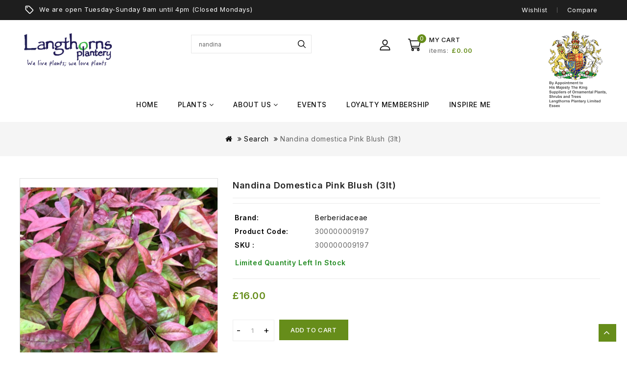

--- FILE ---
content_type: text/html; charset=utf-8
request_url: https://langthorns.com/index.php?route=product/product&search=nandina&product_id=22074
body_size: 11094
content:
<!DOCTYPE html>
<!--[if IE]><![endif]-->
<!--[if IE 8 ]><html dir="ltr" lang="en" class="ie8"><![endif]-->
<!--[if IE 9 ]><html dir="ltr" lang="en" class="ie9"><![endif]-->
<!--[if (gt IE 9)|!(IE)]><!-->
<html dir="ltr" lang="en">
<!--<![endif]-->
<head>
<meta charset="UTF-8" />
<meta name="viewport" content="width=device-width, initial-scale=1">
<meta http-equiv="X-UA-Compatible" content="IE=edge">
<title>Nandina domestica Pink Blush (3lt)</title>
<base href="https://langthorns.com/" />

			<!-- OG data --->
						
						
						<meta property="og:title" content="Nandina domestica Pink Blush (3lt)" />
						
						
						<!-- OG data --->
			
<script src="catalog/view/javascript/jquery/jquery-2.1.1.min.js"></script>
<script src="catalog/view/javascript/bootstrap/js/bootstrap.min.js"></script>
<script src="catalog/view/javascript/jquery/owl-carousel/owl.carousel.min.js"></script>
<script src="catalog/view/javascript/jquery.countdown.min.js"></script>
<script src="catalog/view/javascript/jquery.countdown.js"></script>
<link href="catalog/view/javascript/font-awesome/css/font-awesome.min.css" rel="stylesheet" type="text/css" /> 
<link href="catalog/view/theme/Gardely/stylesheet/stylesheet.css" rel="stylesheet" />
<link href="https://fonts.googleapis.com/css?family=Inter:100,200,300,400,500,600,700,800,900" rel="stylesheet">
<link href="https://fonts.googleapis.com/css?family=Playfair+Display:400,400i,500,500i,600,600i,700,700i,800,800i,900,900i" rel="stylesheet">
<link rel="stylesheet" type="text/css" href="catalog/view/javascript/jquery/magnific/magnific-popup.css" />
<link rel="stylesheet" type="text/css" href="catalog/view/theme/Gardely/stylesheet/webdigify/lightbox.css" />
<link rel="stylesheet" type="text/css" href="catalog/view/theme/Gardely/stylesheet/webdigify/carousel.css" />
<link rel="stylesheet" type="text/css" href="catalog/view/theme/Gardely/stylesheet/webdigify/custom.css" />
<link rel="stylesheet" type="text/css" href="catalog/view/theme/Gardely/stylesheet/webdigify/bootstrap.min.css" />
<link rel="stylesheet" type="text/css" href="catalog/view/theme/Gardely/stylesheet/webdigify/animate.css" />
<link rel="stylesheet" type="text/css" href="catalog/view/theme/Gardely/stylesheet/webdigify/category-list.css" />
<link rel="stylesheet" type="text/css" href="catalog/view/theme/Gardely/stylesheet/webdigify/newsletter.css" />
<link rel="stylesheet" type="text/css" href="catalog/view/theme/Gardely/stylesheet/webdigify/megamenu.css" />
<link rel="stylesheet" type="text/css" href="catalog/view/javascript/jquery/owl-carousel/owl.carousel.css" />
<link rel="stylesheet" type="text/css" href="catalog/view/javascript/jquery/owl-carousel/owl.transitions.css" />
<link href="https://fonts.googleapis.com/icon?family=Material+Icons" rel="stylesheet">
<link href="https://fonts.googleapis.com/css?family=Material+Icons|Material+Icons+Outlined|Material+Icons+Two+Tone|Material+Icons+Round|Material+Icons+Sharp" rel="stylesheet">
<link href="catalog/view/javascript/jquery/magnific/magnific-popup.css" type="text/css" rel="stylesheet" media="screen" />
<link href="catalog/view/javascript/jquery/datetimepicker/bootstrap-datetimepicker.min.css" type="text/css" rel="stylesheet" media="screen" />
<script src="catalog/view/javascript/prdcstprc.js?vr=321154487"></script>
<script src="catalog/view/javascript/jquery/magnific/jquery.magnific-popup.min.js"></script>
<script src="catalog/view/javascript/jquery/datetimepicker/moment/moment.min.js"></script>
<script src="catalog/view/javascript/jquery/datetimepicker/moment/moment-with-locales.min.js"></script>
<script src="catalog/view/javascript/jquery/datetimepicker/bootstrap-datetimepicker.min.js"></script>
<link href="https://langthorns.com/index.php?route=product/product&amp;product_id=22074" rel="canonical" />
<link href="https://langthorns.com/image/catalog/langthorns-favion.jpg" rel="icon" />
<!-- webdigify www.templatemela.com - Start -->
<script src="catalog/view/javascript/webdigify/custom.js"></script>
<script src="catalog/view/javascript/webdigify/parallax.js"></script>
<script src="catalog/view/javascript/webdigify/jstree.min.js"></script>
<script src="catalog/view/javascript/webdigify/carousel.min.js"></script>
<script src="catalog/view/javascript/webdigify/webdigify.min.js"></script>
<script src="catalog/view/javascript/webdigify/backgroundVideo.js"></script>
<script src="catalog/view/javascript/webdigify/jquery.custom.min.js"></script>
<script src="catalog/view/javascript/webdigify/jquery.formalize.min.js"></script>
<script src="catalog/view/javascript/webdigify/jquery.elevatezoom.min.js"></script>
<script src="catalog/view/javascript/webdigify/bootstrap-notify.min.js"></script>  
<script src="catalog/view/javascript/jquery/magnific/jquery.magnific-popup.min.js"></script>
<script src="catalog/view/javascript/webdigify/tabs.js"></script>
<script src="catalog/view/javascript/webdigify/jquery.hoverdir.js"></script>
<script src="catalog/view/javascript/webdigify/modernizr.js"></script>
<script src="catalog/view/javascript/lightbox/lightbox-2.6.min.js"></script>
<script src="catalog/view/javascript/webdigify/inview.js"></script>
<script src="catalog/view/javascript/webdigify/megamenu.js"></script>


<!-- ======= Quick view JS ========= -->
<script> 

function quickbox(){
 if ($(window).width() > 767) {
    $('.quickview-button').magnificPopup({
      type:'iframe',
      delegate: 'a',
      preloader: true,
      tLoading: 'Loading image #%curr%...',
    });
 }  
}
jQuery(document).ready(function() {quickbox();});
jQuery(window).resize(function() {quickbox();});

$(document).ready(function(){
			$('.category_list ul').owlCarousel({
					items: 7,
					autoPlay: false,
					singleItem: false,
					navigation: true,
					navigationText: ['<i class="fa fa-chevron-left fa-5x"></i>', '<i class="fa fa-chevron-right fa-5x"></i>'],
					pagination: false,
					itemsDesktop : [1259,6],
					itemsDesktopSmall:[1199,5],
					itemsTablet :	[767,5],
					itemsTabletSmall : [543, 4],
					itemsMobile: [379, 3]
				});
			});

</script>

<!-- webdigify www.templatemela.com - End -->

<script src="catalog/view/javascript/common.js"></script>


			<!-- TMD Blog -->
			<link href="index.php?route=extension/tmd/blogthemecss" rel="stylesheet"/>
			<link href="catalog/view/theme/default/stylesheet/tmdlatestblog.css" rel="stylesheet">
			<!-- TMD Blog -->
						
</head>


<body class="product-product-22074   layout-1">
<header>
 <nav class="header_nav">
  <div class="container">
    <div class="row">
    <div class="left-nav"> 
      <aside id="header-top">
	    <div id="wdcmsheader">
<div class="wd-header-cms">
<div class="content">We are open Tuesday-Sunday 9am until 4pm (Closed Mondays)</div>
</div>
</div>

 </aside>


    </div>
    <div class="right-nav">
      <li class="lang-curr-wrapper">
        
         
      </li>
      <li class="header_wishlist"><span><span class="wishlist">Wishlist</span><span class="wishlist_count">0</span></span><a href="https://langthorns.com/index.php?route=account/wishlist" id="wishlist-total"></a></liv>
      <li class="compare"><a href="https://langthorns.com/index.php?route=product/compare" id="compare-total" title="Compare">Compare</a></liv>
    </div></div>
    </div>
</nav>
  <div class="header_top">
    <div class="container">
      <div class="row">
      <div class="header_top_inner">
      <img class="kings-crest" src="/image/catalog/logos/kings-crest.png"></img>
      <div class="col-sm-4 header-logo">
        <div id="logo"><a href="https://langthorns.com/index.php?route=common/home"><img src="https://langthorns.com/image/catalog/langthorns.png" title="Langthorns Plantery" alt="Langthorns Plantery" class="img-responsive" /></a>        </div>
      </div>  
      <div class="col-sm-5 header_search">
<div id="search" class="input-group">
    <span class="search_button"></span><span class="search-title">Search</span>
		<div class="search_toggle">
    <div id="searchbox">
        <input type="text" name="search" value="nandina" placeholder="Search Product Here..." class="form-control input-lg" />
        <span class="input-group-btn">
        <button type="button" class="btn btn-default btn-lg"><i class="fa fa-search"></i>Search</button>
        </span>
    </div>
</div>
  </div>
</div>
      
      <div class="nav2">   
    
        <div class="col-sm-3 header_cart"><div id="cart" class="btn-group btn-block">
  <button type="button" data-toggle="dropdown" data-loading-text="Loading..." class="btn btn-inverse btn-block btn-lg dropdown-toggle">
    <div class="cart_detail">
	<div class="cart_image"></div><span id="cart-total"><span class="cart_heading">My Cart</span><span class="item-count">0</span><span class="mycart">items</span><span class="price"> £0.00 </span></span>
	</div>
  </button>
     
  <ul class="dropdown-menu pull-right cart-menu">
        <li>
      <p class="text-center">Your shopping cart is empty!</p>
    </li>
      </ul>
</div>
</div>
        <div class="account">     
          <div class="dropdown myaccount">
            <a href="https://langthorns.com/index.php?route=account/account" title="My Account" class="dropdown-toggle" data-toggle="dropdown">
            <span class="account_title">My Account</span> 
            <span class="account_text">Signup & Login</span>
            <i class="fa fa-angle-down" aria-hidden="true"></i></a>
            <ul class="dropdown-menu dropdown-menu-right myaccount-menu">
            <span class="drop_account">
            <div class="login_acc">
                            <li><a class="login" href="https://langthorns.com/index.php?route=account/login">Login</a></li>
              <li><a class="reg" href="https://langthorns.com/index.php?route=account/register">Register</a></li>
              <li><a href="https://langthorns.com/index.php?route=checkout/checkout" title="Checkout"><span class="checkout">Checkout</span></a></li>
           
                        </div>	
            
              </span>      
             </ul>
            </div>
          </div>
      </div>
    </div>
    </div>
  </div>
</div>
      <div class="header_bottom">
        <div class="container">
          <div class="row">
            <div class="headertop">
              <aside id="header-top">
	              <div class="main-category-list left-menu">
        <div class="cat-menu">
			<div class="WD-panel-heading">
								                <!--<i class='material-icons close-icon'>close</i>-->
			</div> 
			<div class="wd-menu horizontal-menu wd-menu-bar" id="wd-menu-1974">
                            <ul class="ul-top-items">
                                                                        <li class="li-top-item mega-menu">
                                                                    <a class="a-top-link" href="">
                                                                                                                            <span>Home</span>
                                                                            </a>
                                                                                            </li>
                        						
                                                                        <li class="li-top-item mega-menu wd-sub-menu">
                                                                    <a class="a-top-link a-item" href="javascript:void(0)">
                                                                                                                            <span>Plants</span>
                                                                            </a>
                                                                                                    <!-- Mega Menu -->
                                                                            
                                        
                                                                                                                                    <div class="mega-menu-container product-thumb sub-menu-container ">
                                                    <div class="container-fluid">
                                                                                                                                                                                                                                                                                                                                                                                    <div class="col-sm-2 sub-item2-content" data-cols="2">
                                                                            <div class="sub-cate-img">
																																						</div>
                                                                            <a class="a-mega-second-link" href="https://langthorns.com/index.php?route=product/category&amp;path=47"><h4><strong>Alpines</strong></h4></a>
                                                                                                                                                    </div>
                                                                    
                                                                    
                                                                    
                                                                                                                                                                                                                                                                                <div class="col-sm-2 sub-item2-content" data-cols="2">
                                                                            <div class="sub-cate-img">
																																						</div>
                                                                            <a class="a-mega-second-link" href="https://langthorns.com/index.php?route=product/category&amp;path=46"><h4><strong>Bamboos and Grasses</strong></h4></a>
                                                                                                                                                    </div>
                                                                    
                                                                    
                                                                    
                                                                                                                                                                                                                                                                                <div class="col-sm-2 sub-item2-content" data-cols="2">
                                                                            <div class="sub-cate-img">
																																						</div>
                                                                            <a class="a-mega-second-link" href="https://langthorns.com/index.php?route=product/category&amp;path=50"><h4><strong>Bulbs</strong></h4></a>
                                                                                                                                                    </div>
                                                                    
                                                                    
                                                                    
                                                                                                                                                                                                                                                                                <div class="col-sm-2 sub-item2-content" data-cols="2">
                                                                            <div class="sub-cate-img">
																																						</div>
                                                                            <a class="a-mega-second-link" href="https://langthorns.com/index.php?route=product/category&amp;path=71"><h4><strong>Bedding</strong></h4></a>
                                                                                                                                                    </div>
                                                                    
                                                                    
                                                                    
                                                                                                                                                                                                                                                                                <div class="col-sm-2 sub-item2-content" data-cols="2">
                                                                            <div class="sub-cate-img">
																																						</div>
                                                                            <a class="a-mega-second-link" href="https://langthorns.com/index.php?route=product/category&amp;path=43"><h4><strong>Climbers</strong></h4></a>
                                                                                                                                                    </div>
                                                                    
                                                                    
                                                                    
                                                                                                                                                                                                                                                                                <div class="col-sm-2 sub-item2-content" data-cols="2">
                                                                            <div class="sub-cate-img">
																																						</div>
                                                                            <a class="a-mega-second-link" href="https://langthorns.com/index.php?route=product/category&amp;path=44"><h4><strong>Conifers</strong></h4></a>
                                                                                                                                                    </div>
                                                                    
                                                                    
                                                                    
                                                                                                                                                                                                                                                                                <div class="col-sm-2 sub-item2-content" data-cols="2">
                                                                            <div class="sub-cate-img">
																																						</div>
                                                                            <a class="a-mega-second-link" href="https://langthorns.com/index.php?route=product/category&amp;path=45"><h4><strong>Conservatory</strong></h4></a>
                                                                                                                                                    </div>
                                                                    
                                                                    
                                                                    
                                                                                                                                                                                                                                                                                <div class="col-sm-2 sub-item2-content" data-cols="2">
                                                                            <div class="sub-cate-img">
																																						</div>
                                                                            <a class="a-mega-second-link" href="https://langthorns.com/index.php?route=product/category&amp;path=48"><h4><strong>Ferns</strong></h4></a>
                                                                                                                                                    </div>
                                                                    
                                                                    
                                                                    
                                                                                                                                                                                                                                                                                <div class="col-sm-2 sub-item2-content" data-cols="2">
                                                                            <div class="sub-cate-img">
																																						</div>
                                                                            <a class="a-mega-second-link" href="https://langthorns.com/index.php?route=product/category&amp;path=52"><h4><strong>Fruit</strong></h4></a>
                                                                                                                                                    </div>
                                                                    
                                                                    
                                                                    
                                                                                                                                                                                                                                                                                <div class="col-sm-2 sub-item2-content" data-cols="2">
                                                                            <div class="sub-cate-img">
																																						</div>
                                                                            <a class="a-mega-second-link" href="https://langthorns.com/index.php?route=product/category&amp;path=74"><h4><strong>Hedging</strong></h4></a>
                                                                                                                                                    </div>
                                                                    
                                                                    
                                                                    
                                                                                                                                                                                                                                                                                <div class="col-sm-2 sub-item2-content" data-cols="2">
                                                                            <div class="sub-cate-img">
																																						</div>
                                                                            <a class="a-mega-second-link" href="https://langthorns.com/index.php?route=product/category&amp;path=40"><h4><strong>Herbaceous</strong></h4></a>
                                                                                                                                                    </div>
                                                                    
                                                                    
                                                                    
                                                                                                                                                                                                                                                                                <div class="col-sm-2 sub-item2-content" data-cols="2">
                                                                            <div class="sub-cate-img">
																																						</div>
                                                                            <a class="a-mega-second-link" href="https://langthorns.com/index.php?route=product/category&amp;path=56"><h4><strong>Herbs</strong></h4></a>
                                                                                                                                                    </div>
                                                                    
                                                                    
                                                                    
                                                                                                                                                                                                                                                                                <div class="col-sm-2 sub-item2-content" data-cols="2">
                                                                            <div class="sub-cate-img">
																																						</div>
                                                                            <a class="a-mega-second-link" href="https://langthorns.com/index.php?route=product/category&amp;path=57"><h4><strong>Miscellaneous</strong></h4></a>
                                                                                                                                                    </div>
                                                                    
                                                                    
                                                                    
                                                                                                                                                                                                                                                                                <div class="col-sm-2 sub-item2-content" data-cols="2">
                                                                            <div class="sub-cate-img">
																																						</div>
                                                                            <a class="a-mega-second-link" href="https://langthorns.com/index.php?route=product/category&amp;path=55"><h4><strong>Palms</strong></h4></a>
                                                                                                                                                    </div>
                                                                    
                                                                    
                                                                    
                                                                                                                                                                                                                                                                                <div class="col-sm-2 sub-item2-content" data-cols="2">
                                                                            <div class="sub-cate-img">
																																						</div>
                                                                            <a class="a-mega-second-link" href="https://langthorns.com/index.php?route=product/category&amp;path=60"><h4><strong>Pots</strong></h4></a>
                                                                                                                                                    </div>
                                                                    
                                                                    
                                                                    
                                                                                                                                                                                                                                                                                <div class="col-sm-2 sub-item2-content" data-cols="2">
                                                                            <div class="sub-cate-img">
																																						</div>
                                                                            <a class="a-mega-second-link" href="https://langthorns.com/index.php?route=product/category&amp;path=53"><h4><strong>Roses</strong></h4></a>
                                                                                                                                                    </div>
                                                                    
                                                                    
                                                                    
                                                                                                                                                                                                                                                                                <div class="col-sm-2 sub-item2-content" data-cols="2">
                                                                            <div class="sub-cate-img">
																																						</div>
                                                                            <a class="a-mega-second-link" href="https://langthorns.com/index.php?route=product/category&amp;path=42"><h4><strong>Shrubs</strong></h4></a>
                                                                                                                                                    </div>
                                                                    
                                                                    
                                                                    
                                                                                                                                                                                                                                                                                <div class="col-sm-2 sub-item2-content" data-cols="2">
                                                                            <div class="sub-cate-img">
																																						</div>
                                                                            <a class="a-mega-second-link" href="https://langthorns.com/index.php?route=product/category&amp;path=59"><h4><strong>sub shrub</strong></h4></a>
                                                                                                                                                    </div>
                                                                    
                                                                    
                                                                    
                                                                                                                                                                                                                                                                                <div class="col-sm-2 sub-item2-content" data-cols="2">
                                                                            <div class="sub-cate-img">
																																						</div>
                                                                            <a class="a-mega-second-link" href="https://langthorns.com/index.php?route=product/category&amp;path=58"><h4><strong>Tools</strong></h4></a>
                                                                                                                                                    </div>
                                                                    
                                                                    
                                                                    
                                                                                                                                                                                                                                                                                <div class="col-sm-2 sub-item2-content" data-cols="2">
                                                                            <div class="sub-cate-img">
																																						</div>
                                                                            <a class="a-mega-second-link" href="https://langthorns.com/index.php?route=product/category&amp;path=49"><h4><strong>Trees</strong></h4></a>
                                                                                                                                                    </div>
                                                                    
                                                                    
                                                                    
                                                                                                                                                                                                                                                                                <div class="col-sm-2 sub-item2-content" data-cols="2">
                                                                            <div class="sub-cate-img">
																																						</div>
                                                                            <a class="a-mega-second-link" href="https://langthorns.com/index.php?route=product/category&amp;path=41"><h4><strong>Trees and Shrubs</strong></h4></a>
                                                                                                                                                    </div>
                                                                    
                                                                    
                                                                    
                                                                                                                                                                                                                                                                                <div class="col-sm-2 sub-item2-content" data-cols="2">
                                                                            <div class="sub-cate-img">
																																						</div>
                                                                            <a class="a-mega-second-link" href="https://langthorns.com/index.php?route=product/category&amp;path=54"><h4><strong>Vegetables</strong></h4></a>
                                                                                                                                                    </div>
                                                                    
                                                                    
                                                                    
                                                                                                                                                                                                                                                                                <div class="col-sm-2 sub-item2-content" data-cols="2">
                                                                            <div class="sub-cate-img">
																																						</div>
                                                                            <a class="a-mega-second-link" href="https://langthorns.com/index.php?route=product/category&amp;path=72"><h4><strong>Seeds</strong></h4></a>
                                                                                                                                                    </div>
                                                                    
                                                                    
                                                                    
                                                                                                                                                                                                                                                                                                                                                            </div>
                                                </div>
                                                                                                                        
                                    <!-- Flyout Menu -->
                                                                                                </li>
                        						
                                                                        <li class="li-top-item mega-menu wd-sub-menu">
                                                                    <a class="a-top-link" href="index.php?route=information/information&amp;information_id=4">
                                                                                                                            <span>About Us</span>
                                                                            </a>
                                                                                                    <!-- Mega Menu -->
                                                                            
                                        
                                                                                                                                    <div class="mega-menu-container product-thumb sub-menu-container ">
                                                    <div class="container-fluid">
                                                                                                                                                                                                                                                                                                            
                                                                    
                                                                    
                                                                                                                                            <div class="col-sm-12 sub-item2-content" data-cols="12">
                                                                            <a class="a-mega-second-link a-widget-link" href="index.php?route=information/information&amp;information_id=15"><h4><strong>Planning a Visit</strong></h4></a>
                                                                        </div>
                                                                                                                                                                                                        
                                                                    
                                                                    
                                                                                                                                            <div class="col-sm-12 sub-item2-content" data-cols="12">
                                                                            <a class="a-mega-second-link a-widget-link" href="index.php?route=information/information&amp;information_id=16"><h4><strong>Langthorns Family Business</strong></h4></a>
                                                                        </div>
                                                                                                                                                                                                        
                                                                    
                                                                    
                                                                                                                                            <div class="col-sm-12 sub-item2-content" data-cols="12">
                                                                            <a class="a-mega-second-link a-widget-link" href="index.php?route=information/information&amp;information_id=7"><h4><strong>Meet our Team</strong></h4></a>
                                                                        </div>
                                                                                                                                                                                                        
                                                                    
                                                                    
                                                                                                                                            <div class="col-sm-12 sub-item2-content" data-cols="12">
                                                                            <a class="a-mega-second-link a-widget-link" href="index.php?route=information/information&amp;information_id=10"><h4><strong>Careers</strong></h4></a>
                                                                        </div>
                                                                                                                                                                                                        
                                                                    
                                                                    
                                                                                                                                            <div class="col-sm-12 sub-item2-content" data-cols="12">
                                                                            <a class="a-mega-second-link a-widget-link" href="index.php?route=product/search&amp;search=Voucher"><h4><strong>Vouchers</strong></h4></a>
                                                                        </div>
                                                                                                                                                                                                        
                                                                    
                                                                    
                                                                                                                                            <div class="col-sm-2 sub-item2-content" data-cols="2">
                                                                            <a class="a-mega-second-link a-widget-link" href="index.php?route=extension/tmd/blogs&amp;tmdblogcategory_id=18"><h4><strong>Advice and Tips</strong></h4></a>
                                                                        </div>
                                                                                                                                                                                                                                                                                                                                                            </div>
                                                </div>
                                                                                                                        
                                    <!-- Flyout Menu -->
                                                                                                </li>
                        						
                                                                        <li class="li-top-item mega-menu">
                                                                    <a class="a-top-link" href="index.php?route=extension/tmd/blogs&amp;tmdblogcategory_id=6">
                                                                                                                            <span>Events</span>
                                                                            </a>
                                                                                            </li>
                        						
                                                                        <li class="li-top-item mega-menu">
                                                                    <a class="a-top-link" href="index.php?route=information/information&amp;information_id=12">
                                                                                                                            <span>Loyalty Membership</span>
                                                                            </a>
                                                                                            </li>
                        						
                                                                        <li class="li-top-item mega-menu">
                                                                    <a class="a-top-link" href="index.php?route=extension/tmd/blogs&amp;tmdblogcategory_id=11">
                                                                                                                            <span>Inspire Me</span>
                                                                            </a>
                                                                                            </li>
                        						
                    					
                </ul>
                    	</div>
		</div>
		</div>
    
        
    

 </aside>

            </div> 
          </div>
        </div>
      </div>
  <div class="mobile-search">
        <div class="container">
          <div class="row">
          </div>
        </div>
  </div>
    <!-- <div id="_desktop_contact_link"></div> -->

</div>

</header>
<div class="content-top-breadcum">
<div class="container">
</div>
</div>




<div id="product-product" class="container">
  
  <div class="row">
                <div id="content" class="col-sm-12 productpage">
    <ul class="breadcrumb">
        <li><a href="https://langthorns.com/index.php?route=common/home"><i class="fa fa-home"></i></a></li>
        <li><a href="https://langthorns.com/index.php?route=product/search&amp;search=nandina">Search</a></li>
        <li><a href="https://langthorns.com/index.php?route=product/product&amp;search=nandina&amp;product_id=22074">Nandina domestica Pink Blush (3lt)</a></li>
      </ul>
  
      <div class="row">                         <div class="col-sm-4 product-left"> 
    <div class="product-info">    
               <div class="left product-image thumbnails">
               
    <!-- Webdigify Cloud-Zoom Image Effect Start -->
      <div class="image"><a class="thumbnail" href="https://langthorns.com/image/cache/catalog/nandina_domestica_pink_blush_lc-918x1000.jpeg" title="Nandina domestica Pink Blush (3lt)"><img id="tmzoom" src="https://langthorns.com/image/cache/catalog/nandina_domestica_pink_blush_lc-918x1000.jpeg" data-zoom-image="https://langthorns.com/image/cache/catalog/nandina_domestica_pink_blush_lc-918x1000.jpeg" title="Nandina domestica Pink Blush (3lt)" alt="Nandina domestica Pink Blush (3lt)" /></a></div> 
                          
      
     <div class="additional-carousel">  
              
      <div id="additional-carousel" class="image-additional ">
          
      <div class="slider-item">
        <div class="product-block">   
          <a href="https://langthorns.com/image/cache/catalog/nandina_domestica_pink_blush_lc-918x1000.jpeg" title="Nandina domestica Pink Blush (3lt)" class="elevatezoom-gallery" data-image="https://langthorns.com/image/cache/catalog/nandina_domestica_pink_blush_lc-918x1000.jpeg" data-zoom-image="https://langthorns.com/image/cache/catalog/nandina_domestica_pink_blush_lc-918x1000.jpeg"><img src="https://langthorns.com/image/cache/catalog/nandina_domestica_pink_blush_lc-918x1000.jpeg" title="Nandina domestica Pink Blush (3lt)" alt="Nandina domestica Pink Blush (3lt)" /></a>
        </div>
        </div>    
        
              <div class="slider-item">
        <div class="product-block">   
              <a href="https://langthorns.com/image/cache/catalog/nandina_blush_pink2778-918x1000.jpg" title="Nandina domestica Pink Blush (3lt)" class="elevatezoom-gallery" data-image="https://langthorns.com/image/cache/catalog/nandina_blush_pink2778-918x1000.jpg" data-zoom-image="https://langthorns.com/image/cache/catalog/nandina_blush_pink2778-918x1000.jpg"><img src="https://langthorns.com/image/cache/catalog/nandina_blush_pink2778-918x1000.jpg" title="Nandina domestica Pink Blush (3lt)" alt="Nandina domestica Pink Blush (3lt)" /></a>
        </div>
        </div>    
                  
        </div>
      <span class="additional_default_width" style="display:none; visibility:hidden"></span>
      </div>
             

  <!-- Webdigify Cloud-Zoom Image Effect End-->
    </div>
            </div>
        </div>
                               
        <div class="col-sm-5 product-right">
          
          <div class="product-detail-left">
          <h3 class="product-title">Nandina domestica Pink Blush (3lt)</h3>
                       <div class="description">
        <table class="product-description">

                        <tr><td><span class="desc">Brand:</span></td><td class="description-right"><a href="https://langthorns.com/index.php?route=product/manufacturer/info&amp;manufacturer_id=63">Berberidaceae</a></td></tr>
                        <tr><td><span class="desc">Product Code:</span></td><td  class="description-right"> 300000009197</td></tr>
                                   <tr><td><span class="desc">SKU :</span> </td><td class="description-right" >300000009197</td></tr>
                             
          </table>
                    	<span class="stock_msg" style="color:#228B22;">Limited quantity left in stock</span>
          		
            

      </div>

                    <ul class="list-unstyled">
                        <li>
              <h4 class="special-price"><span class="old-prices">£16.00</span></h4>
            </li>
                                                          </ul>
                    <div id="product">
                               <div class="form-group qty">
               
              <div class="col-lg-3 col-md-12 col-sm-12 col-xs-12 op-box qty-plus-minus">
                  <button type="button" class="form-control pull-left btn-number btnminus" disabled="disabled" data-type="minus" data-field="quantity"></button>
                                 <input id="input-quantity" type="text" name="quantity" value="1" size="2" id="input-quantity" class="form-control input-number pull-left" />
                  <input type="hidden" name="product_id" value="22074" />
                   <button type="button" class="form-control pull-left btn-number btnplus" data-type="plus" data-field="quantity"></button>
                   </div>
              <button type="button" id="button-cart" data-loading-text="Loading..." class="btn btn-primary btn-lg btn-block">Add to Cart</button>
                             <div class="btn-group prd_page">

            <button type="button" class="btn btn-default wishlist" title="Add to Wish List" onclick="wishlist.add('22074');">Add to Wish List</button>
            <button type="button" class="btn btn-default compare" title="Add to compare" onclick="compare.add('22074');">Add to compare</button>
          </div>
          </div>
            
                      </div>

           

           <hr>
           
            <div class="content_product_block"></div>
           
      </div>
     
            </div>
           <div class="col-sm-3 product">
            <div class="product-detail-right"></div></div>
      </div>
     
          
            
    </div>
   
    
    
     <!-- product page tab code start-->
                          <div id="tabs_info" class="product-tab col-sm-12">
          <ul class="nav nav-tabs">
            <div class="product-title"><h3>Description</h3></div>
          </ul>
          <div class="tab-content" style="margin-bottom:28px;">
            <div class="tab-pane active" id="tab-description"><div><div>Curiously crinkled leaves open a blush pink in spring and turn to a reddish pink through summer before turning red in Autumn winter. An improved sport of 'Fire Ppwer' discovered on a nursery in Texas in 2004. Very effective when planted in drifts. Star-shaped white flowers in Summer followed by shiny red fruits. Prefers a sunny, sheltered spot. Height and spread to around 50cm.</div></div><div><br></div>
</div>
          </div>
          <ul class="nav nav-tabs">
            <div class="product-title"><h3>Specification</h3></div>
          </ul>
                    <div class="tab-pane" id="tab-specification">
            <table class="table table-bordered">
                            <thead>
                <tr>
                  <td colspan="2"><strong>Info</strong></td>
                </tr>
              </thead>
              <tbody>
                            <tr>
                <td>Colour</td>
                <td>White</td>
              </tr>
                            <tr>
                <td>Evergreen Or Deciduous</td>
                <td>Evergreen</td>
              </tr>
                            <tr>
                <td>Flower Colour</td>
                <td>white</td>
              </tr>
                            <tr>
                <td>Good For Wildlife</td>
                <td>yes</td>
              </tr>
                            <tr>
                <td>Hardiness</td>
                <td>hardy</td>
              </tr>
                            <tr>
                <td>Height</td>
                <td>0.45m</td>
              </tr>
                            <tr>
                <td>Plant Breeders Rights</td>
                <td>yes</td>
              </tr>
                            <tr>
                <td>Plant Size</td>
                <td>Medium: 2-5 Litres</td>
              </tr>
                            <tr>
                <td>Pot Size</td>
                <td>3lt</td>
              </tr>
                            <tr>
                <td>Season</td>
                <td>Summer</td>
              </tr>
                            <tr>
                <td>Soil Type</td>
                <td>Moist but well drained</td>
              </tr>
                            <tr>
                <td>Spread</td>
                <td>0.6m</td>
              </tr>
                            <tr>
                <td>Time Of Flowering</td>
                <td>July-August</td>
              </tr>
                            <tr>
                <td>Aspect</td>
                <td>Sunny</td>
              </tr>
                              </tbody>
                          </table>
          </div>
              </div>
      <div class="product-review">

                
      </div>
                </div>
  </div>
<script type="text/javascript">
$('select[name=\'recurring_id\'], input[name="quantity"]').change(function(){
  $.ajax({
    url: 'index.php?route=product/product/getRecurringDescription',
    type: 'post',
    data: $('input[name=\'product_id\'], input[name=\'quantity\'], select[name=\'recurring_id\']'),
    dataType: 'json',
    beforeSend: function() {
      $('#recurring-description').html('');
    },
    success: function(json) {
      $('.alert-dismissible, .text-danger').remove();

      if (json['success']) {
        $('#recurring-description').html(json['success']);
      }
    }
  });
});
</script> 
<script type="text/javascript">
$('#button-cart').on('click', function() {
  $.ajax({
    url: 'index.php?route=checkout/cart/add',
    type: 'post',
    data: $('#product input[type=\'text\'], #product input[type=\'hidden\'], #product input[type=\'radio\']:checked, #product input[type=\'checkbox\']:checked, #product select, #product textarea'),
    dataType: 'json',
    beforeSend: function() {
      $('#button-cart').button('loading');
    },
    complete: function() {
      $('#button-cart').button('reset');
    },
    success: function(json) {
      $('.alert-dismissible, .text-danger').remove();
      $('.form-group').removeClass('has-error');

      if (json['error']) {
        if (json['error']['option']) {
          for (i in json['error']['option']) {
            var element = $('#input-option' + i.replace('_', '-'));

            if (element.parent().hasClass('input-group')) {
              element.parent().before('<div class="text-danger">' + json['error']['option'][i] + '</div>');
            } else {
              element.before('<div class="text-danger">' + json['error']['option'][i] + '</div>');
            }
          }
        }

        if (json['error']['recurring']) {
          $('select[name=\'recurring_id\']').after('<div class="text-danger">' + json['error']['recurring'] + '</div>');
        }

        // Highlight any found errors
        $('.text-danger').parent().addClass('has-error');
      }

      if (json['success']) {
        $.notify({
          message: json['success'],
          target: '_blank'
        },{
          // settings
          element: 'body',
          position: null,
          type: "info",
          allow_dismiss: true,
          newest_on_top: false,
          placement: {
            from: "top",
            align: "center"
          },
          offset: 0,
          spacing: 10,
          z_index: 2031,
          delay: 5000,
          timer: 1000,
          url_target: '_blank',
          mouse_over: null,
          animate: {
            enter: 'animated fadeInDown',
            exit: 'animated fadeOutUp'
          },
          onShow: null,
          onShown: null,
          onClose: null,
          onClosed: null,
          icon_type: 'class',
          template: '<div data-notify="container" class="col-xs-11 col-sm-3 alert alert-success" role="alert">' +
            '<button type="button" aria-hidden="true" class="close" data-notify="dismiss">&nbsp;&times;</button>' +
            '<span data-notify="message"><i class="fa fa-check-circle"></i>&nbsp; {2}</span>' +
            '<div class="progress" data-notify="progressbar">' +
              '<div class="progress-bar progress-bar-success" role="progressbar" aria-valuenow="0" aria-valuemin="0" aria-valuemax="100" style="width: 0%;"></div>' +
            '</div>' +
            '<a href="{3}" target="{4}" data-notify="url"></a>' +
          '</div>' 
        });

        $('#cart > button').html('<div class="cart_detail"><div class="cart_image"></div><span id="cart-total"> ' + json['total'] + '</span>'  + '</div>');

        //$('html, body').animate({ scrollTop: 0 }, 'slow');

        $('#cart > ul').load('index.php?route=common/cart/info ul li');
      }
    },
        error: function(xhr, ajaxOptions, thrownError) {
            alert(thrownError + "\r\n" + xhr.statusText + "\r\n" + xhr.responseText);
        }
  });
});
</script> 
<script type="text/javascript">
$('.date').datetimepicker({
  language: 'en-gb',
  pickTime: false
});

$('.datetime').datetimepicker({
  language: 'en-gb',
  pickDate: true,
  pickTime: true
});

$('.time').datetimepicker({
  language: 'en-gb',
  pickDate: false
});

$('button[id^=\'button-upload\']').on('click', function() {
  var node = this;

  $('#form-upload').remove();

  $('body').prepend('<form enctype="multipart/form-data" id="form-upload" style="display: none;"><input type="file" name="file" /></form>');

  $('#form-upload input[name=\'file\']').trigger('click');

  if (typeof timer != 'undefined') {
      clearInterval(timer);
  }

  timer = setInterval(function() {
    if ($('#form-upload input[name=\'file\']').val() != '') {
      clearInterval(timer);

      $.ajax({
        url: 'index.php?route=tool/upload',
        type: 'post',
        dataType: 'json',
        data: new FormData($('#form-upload')[0]),
        cache: false,
        contentType: false,
        processData: false,
        beforeSend: function() {
          $(node).button('loading');
        },
        complete: function() {
          $(node).button('reset');
        },
        success: function(json) {
          $('.text-danger').remove();

          if (json['error']) {
            $(node).parent().find('input').after('<div class="text-danger">' + json['error'] + '</div>');
          }

          if (json['success']) {
            alert(json['success']);

            $(node).parent().find('input').val(json['code']);
          }
        },
        error: function(xhr, ajaxOptions, thrownError) {
          alert(thrownError + "\r\n" + xhr.statusText + "\r\n" + xhr.responseText);
        }
      });
    }
  }, 500);
});
</script> 
<script type="text/javascript">
$('#review').delegate('.pagination a', 'click', function(e) {
    e.preventDefault();

    $('#review').fadeOut('slow');

    $('#review').load(this.href);

    $('#review').fadeIn('slow');
});

$('#review').load('index.php?route=product/product/review&product_id=22074');

$('#button-review').on('click', function() {
  $.ajax({
    url: 'index.php?route=product/product/write&product_id=22074',
    type: 'post',
    dataType: 'json',
    data: $("#form-review").serialize(),
    beforeSend: function() {
      $('#button-review').button('loading');
    },
    complete: function() {
      $('#button-review').button('reset');
    },
    success: function(json) {
      $('.alert-dismissible').remove();

      if (json['error']) {
        $('#review').after('<div class="alert alert-danger alert-dismissible"><i class="fa fa-exclamation-circle"></i> ' + json['error'] + '</div>');
      }

      if (json['success']) {
        $('#review').after('<div class="alert alert-success alert-dismissible"><i class="fa fa-check-circle"></i> ' + json['success'] + '</div>');

        $('input[name=\'name\']').val('');
        $('textarea[name=\'text\']').val('');
        $('input[name=\'rating\']:checked').prop('checked', false);
      }
    }
  });
});

//$(document).ready(function() {
//  $('.thumbnails').magnificPopup({
//    type:'image',
//    delegate: 'a',
//    gallery: {
//      enabled: true
//    }
//  });
//});


$(document).ready(function() {
  var ramswaroop = new URLSearchParams(window.location.search);
  var tarun = ramswaroop.has('review');
  if (tarun == true) {
    setTimeout(function(){ 
      $('html, body').animate({scrollTop: $('#tabs_info').offset().top}, 'slow'); 
      $('a[href=\'#tab-review\']').trigger('click');
    }, 1000);
    return false;
  }
});

$(document).ready(function() {
if ($(window).width() > 767) {
    $("#tmzoom").elevateZoom({
        
        gallery:'additional-carousel',
        //inner zoom         
                 
        zoomType : "inner", 
        cursor: "crosshair" 
        
        /*//tint
        
        tint:true, 
        tintColour:'#F90', 
        tintOpacity:0.5
        
        //lens zoom
        
        zoomType : "lens", 
        lensShape : "round", 
        lensSize : 200 
        
        //Mousewheel zoom
        
        scrollZoom : true*/
        
        
      });
    var z_index = 0;
                  
                  $(document).on('click', '.thumbnail', function () {
                    $('.thumbnails').magnificPopup('open', z_index);
                    return false;
                  });
              
                  $('.additional-carousel a').click(function() {
                    var smallImage = $(this).attr('data-image');
                    var largeImage = $(this).attr('data-zoom-image');
                    var ez =   $('#tmzoom').data('elevateZoom');  
                    $('.thumbnail').attr('href', largeImage);  
                    ez.swaptheimage(smallImage, largeImage); 
                    z_index = $(this).index('.additional-carousel a');
                    return false;
                  });
      
  }else{
    $(document).on('click', '.thumbnail', function () {
    $('.thumbnails').magnificPopup('open', 0);
    return false;
    });
  }
});
$(document).ready(function() {     
  $('.thumbnails').magnificPopup({
    delegate: 'a.elevatezoom-gallery',
    type: 'image',
    tLoading: 'Loading image #%curr%...',
    mainClass: 'mfp-with-zoom',
    gallery: {
      enabled: true,
      navigateByImgClick: true,
      preload: [0,1] // Will preload 0 - before current, and 1 after the current image
    },
    image: {
      tError: '<a href="%url%">The image #%curr%</a> could not be loaded.',
      titleSrc: function(item) {
        return item.el.attr('title');
      }
    }
  });
});

$('#custom_tab a').tabs();
 $('#tabs a').tabs();

</script>
<!--for product quantity plus minus-->
<script type="text/javascript">
    //plugin bootstrap minus and plus
    $(document).ready(function() {
    $('.btn-number').click(function(e){
    e.preventDefault();
    var fieldName = $(this).attr('data-field');
    var type = $(this).attr('data-type');
    var input = $("input[name='" + fieldName + "']");
    var currentVal = parseInt(input.val());
    if (!isNaN(currentVal)) {
    if (type == 'minus') {
    var minValue = parseInt(input.attr('min'));
    if (!minValue) minValue = 1;
    if (currentVal > minValue) {
    input.val(currentVal - 1).change();
    }
    if (parseInt(input.val()) == minValue) {
    $(this).attr('disabled', true);
    }

    } else if (type == 'plus') {
    var maxValue = parseInt(input.attr('max'));
    if (!maxValue) maxValue = 999;
    if (currentVal < maxValue) {
    input.val(currentVal + 1).change();
    }
    if (parseInt(input.val()) == maxValue) {
    $(this).attr('disabled', true);
    }

    }
    } else {
    input.val(0);
    }
    });
    $('.input-number').focusin(function(){
    $(this).data('oldValue', $(this).val());
    });
    $('.input-number').change(function() {

    var minValue = parseInt($(this).attr('min'));
    var maxValue = parseInt($(this).attr('max'));
    if (!minValue) minValue = 1;
    if (!maxValue) maxValue = 999;
    var valueCurrent = parseInt($(this).val());
    var name = $(this).attr('name');
    if (valueCurrent >= minValue) {
    $(".btn-number[data-type='minus'][data-field='" + name + "']").removeAttr('disabled')
    } else {
    alert('Sorry, the minimum value was reached');
    $(this).val($(this).data('oldValue'));
    }
    if (valueCurrent <= maxValue) {
    $(".btn-number[data-type='plus'][data-field='" + name + "']").removeAttr('disabled')
    } else {
    alert('Sorry, the maximum value was reached');
    $(this).val($(this).data('oldValue'));
    }
    });
    $(".input-number").keydown(function (e) {
    // Allow: backspace, delete, tab, escape, enter and .
    if ($.inArray(e.keyCode, [46, 8, 9, 27, 13, 190]) !== - 1 ||
            // Allow: Ctrl+A
                    (e.keyCode == 65 && e.ctrlKey === true) ||
                    // Allow: home, end, left, right
                            (e.keyCode >= 35 && e.keyCode <= 39)) {
            // let it happen, don't do anything
            return;
            }
            // Ensure that it is a number and stop the keypress
            if ((e.shiftKey || (e.keyCode < 48 || e.keyCode > 57)) && (e.keyCode < 96 || e.keyCode > 105)) {
            e.preventDefault();
            }
            });
    });
</script>


 
<footer>
     
	  <div class="footer-container">
	
		<div class="footer-top bottom-to-top hb-animate-element">
			<div class="container">
		   <div class="row">
			<div class="newsletter">
	<div class="news-left">
		<div class="news-title">Subscribe to our newsletter</div>
	</div>
	<div class="news-right">
    <form action="https://langthorns.com/index.php?route=common/home" method="post" enctype="multipart/form-data">
      <div class="form-group required">
        <label class="col-sm-2 control-label">Enter Your Email</label>
        <div class="input-news">
          <input type="email" name="email" value="" id="email" placeholder="Enter Your Email" class="newsletter-form form-control input-lg"  />
          <button type="submit" class="btn btn-default btn-lg">Subscribe</button>  
        </div>
      </div>
    </form>
	</div>
</div>




		</div>
	</div></div>
  <div id="footer" class="bottom-to-top hb-animate-element">
      <div class="container">
	  <div class="row">
     
     <div class="footer-blocks">
        <div class="col-sm-3 column footerleft">
<div class="contact-block">
<h5>Store Information</h5>
<ul>
  <li><i class="fa fa-map-marker"></i><span>Langthorns Plantery<br>High Cross Lane West<br>Little Canfield<br>Dunmow<br>Essex<br>CM6 1TD</span></li>
<li><i class="fa fa-envelope-o"></i><span><a href="/cdn-cgi/l/email-protection" class="__cf_email__" data-cfemail="0d64636b624d616c636a7965627f637e236e6260">[email&#160;protected]</a></span></li>
<li><i class="fa fa-fax"></i><span>+44 1371 872 611</span></li>
</ul>
</div>
</div>


            <div id="info" class="col-sm-3 column">
        <h5>Information</h5>
        <ul class="list-unstyled">
                   <li><a href="https://langthorns.com/index.php?route=information/information&amp;information_id=17">Gallery</a></li>
                    <li><a href="https://langthorns.com/index.php?route=information/information&amp;information_id=14">Sustainability Policy</a></li>
                    <li><a href="https://langthorns.com/index.php?route=information/information&amp;information_id=4">About Us</a></li>
                    <li><a href="https://langthorns.com/index.php?route=information/information&amp;information_id=6">Delivery Information</a></li>
                    <li><a href="https://langthorns.com/index.php?route=information/information&amp;information_id=3">Privacy Policy</a></li>
                    <li><a href="https://langthorns.com/index.php?route=information/information&amp;information_id=5">Terms &amp; Conditions</a></li>
          					<li><a href="https://langthorns.com/index.php?route=information/sitemap">Site Map</a></li>
          <li><a href="https://langthorns.com/index.php?route=information/contact">Contact Us</a></li>
        </ul>
      </div>
              <div class="footer-cms column col-sm-3">
<div class="wdcmsfooter">
<h5 class="title_block "><span style="color: inherit; font-family: inherit;">Follow Us</span></h5>
<div class="social-block">
<ul>
<li class="facebook"><a href="https://www.facebook.com/LouLangthorns/?locale=en_GB"><i class="fa fa-facebook" aria-hidden="true"></i></a></li>
<li class="twitter"><a href="https://twitter.com/edlangthorns"><i class="fa fa-twitter" aria-hidden="true"></i></a></li>
<li class="youtube"><a href="https://www.youtube.com/@langthornsplantery4565"><i class="fa fa-youtube" aria-hidden="true"></i></a></li>
</ul>
</div></div></div>


</div>
  

</div>
	</div>
		</div>


	</div>
	</div>
	<div class="bottomfooter">
	   <div class="container">
	  <div class="row">
      <div class="bottomfooter-inner">
        <p class="powered">Langthorns Plantery &copy; 2026, trading as Langthorns Plantery</p>
	
			
      </div>
</div>
</div>
</div>
	
</footer>
<script data-cfasync="false" src="/cdn-cgi/scripts/5c5dd728/cloudflare-static/email-decode.min.js"></script><script type="text/javascript">

$(document).ready(function(){
$('#wdtestimonial-carousel').owlCarousel({
		items: 1,
		autoPlay: true,
		singleItem: true,
		navigation: true,
		navigationText: ['<i class="fa fa-chevron-left fa-5x"></i>', '<i class="fa fa-chevron-right fa-5x"></i>'],
		pagination: true,
	});
});	
</script>


			<script><!--
				var wd_live_search = {
					selector: '#search input[name=\'search\']',
					text_no_matches: '',
					height: '50px'
				}

				$(document).ready(function() {
					var html = '';
					html += '<div class="live-search">';
					html += '	<ul>';
					html += '	</ul>';
					html += '<div class="result-text"></div>';
					html += '</div>';

					//$(wd_live_search.selector).parent().closest('div').after(html);
					$(wd_live_search.selector).after(html);

					$(wd_live_search.selector).autocomplete({
						'source': function(request, response) {
							var filter_name = $(wd_live_search.selector).val();
							var cat_id = 0;
							var module_wd_live_search_min_length = '1';
							if (filter_name.length < module_wd_live_search_min_length) {
								$('.live-search').css('display','none');
								 $('body').removeClass('search-open');
							}
							else{
								var html = '';
								html += '<li style="text-align: center;height:10px;">';
								html +=	'<img class="loading" src="image/catalog/loading.gif" />';
								html +=	'</li>';
								$('.live-search ul').html(html);
								$('.live-search').css('display','block');
								$('body').addClass('search-open');

								$.ajax({
									url: 'index.php?route=extension/module/wd_live_search&filter_name=' +  encodeURIComponent(filter_name),
									dataType: 'json',
									success: function(result) {
										var products = result.products;
										$('.live-search ul li').remove();
										$('.result-text').html('');
										if (!$.isEmptyObject(products)) {
											var show_image = 1;
											var show_price = 1;
											var show_description = 1;
											$('.result-text').html('<a href="https://langthorns.com/index.php?route=product/search&amp;search='+filter_name+'" class="view-all-results"> View all results  ('+result.total+')</a>');

											$.each(products, function(index,product) {
												var html = '';

												html += '<li>';
												html += '<a href="' + product.url + '" title="' + product.name + '">';
												if(product.image && show_image){
													html += '	<div class="product-image col-sm-3 col-xs-4"><img alt="' + product.name + '" src="' + product.image + '"></div>';
												}
												html += '<div class="search-description col-sm-9 col-xs-8">';
												html += '	<div class="product-name">' + product.name ;
												if(show_description){
													html += '<p>' + product.extra_info + '</p>';
												}
												html += '</div>';
												if(show_price){
													if (product.special) {
														html += '	<div class="product-price"><span class="price">' + product.special + '</span><span class="special">' + product.price + '</span></div>';
													} else {
														html += '	<div class="product-price"><span class="price">' + product.price + '</span></div>';
													}
												}
												html += '</div>';
												html += '<span style="clear:both"></span>';
												html += '</a>';
												html += '</li>';
												$('.live-search ul').append(html);
											});
										} else {
											var html = '';
											html += '<li style="text-align: center;height:10px;">';
											html +=	wd_live_search.text_no_matches;
											html +=	'</li>';

											$('.live-search ul').html(html);
										}
										$('.live-search').css('display','block');
										$('body').addClass('search-open');
										return false;
									}
								});
							}
						},
						'select': function(product) {
							$(wd_live_search.selector).val(product.name);
						}
					});
					
					$(document).bind( "mouseup touchend", function(e){
					  var container = $('.live-search');
					  if (!container.is(e.target) && container.has(e.target).length === 0)
					  {
					    container.hide();
					  }
					});
				});
			//--></script>
		<script defer src="https://static.cloudflareinsights.com/beacon.min.js/vcd15cbe7772f49c399c6a5babf22c1241717689176015" integrity="sha512-ZpsOmlRQV6y907TI0dKBHq9Md29nnaEIPlkf84rnaERnq6zvWvPUqr2ft8M1aS28oN72PdrCzSjY4U6VaAw1EQ==" data-cf-beacon='{"version":"2024.11.0","token":"b893233654404e0c91ef75c28573e1dc","r":1,"server_timing":{"name":{"cfCacheStatus":true,"cfEdge":true,"cfExtPri":true,"cfL4":true,"cfOrigin":true,"cfSpeedBrain":true},"location_startswith":null}}' crossorigin="anonymous"></script>
</body></html> 


--- FILE ---
content_type: text/css
request_url: https://langthorns.com/catalog/view/theme/Gardely/stylesheet/stylesheet.css
body_size: 42462
content:
body {
	color: #666666;
    font-family: 'Inter', sans-serif;
    font-size: 14px;
    font-weight: 400;
    line-height: 24px;
    letter-spacing: 0.6px;
	
}
select:focus{ outline: none !important; }
h1, h2, h3, h4, h5, h6 {
	color: #333;
}
li {
	list-style: none;
}
/* default font size */
.fa {
	font-size: 14px;
}
.fa-stack{width: 12px;
    font-size: 8px;
    height: 11px;
}
.fa-stack .fa{font-size:13px;}
i.fa.fa-star-o.fa-stack-2x:before {
    content: "\f005";
}
/* Override the bootstrap defaults */
h1 {
	font-size: 33px;
}
h2 {
	font-size: 27px;
}
h3 {
	font-size: 21px;
}
h4 {
	font-size: 15px;
}
h5 {
	font-size: 12px;
}
h6 {
	font-size: 10.2px;
}
a {
	color: #666666;
}

a:hover, a:focus {
	text-decoration: none;
}
legend {
	font-size: 18px;
	padding: 7px 0px
}
label {
	font-weight:600;
}

.kings-crest {
	width: 160px; 
	height: 160px; 
	position: absolute; 
	right: 0;
	margin-right: -15px; 
	margin-top: 20px;
}

#top {
	padding-top: 9px;
    padding-bottom: 9px;
}
.top-links-toggle {
	display: none;
}
.top-links .links-item:first-child::before {
    display: none;
}
.top-links .links-item {
	padding-left: 30px;
	position: relative;
	color: #7a7a7a;
}
.top-links .links-item:hover{ color: #f6d000; }
.top-links .links-item::before {
	content: "\\";
	position: absolute;
	left: 12px;
	top: -2px;
	color: #7a7a7a;
}
.input-group .input-group-addon {
	font-size: 13px;
	height: 30px;
}
.blog_page .blog_top_content {
  float: left;
  width: 100%;
}
.blog_page .blog_top_content .blog-image {
  float: left;
  position: relative;
}
.quickview-container #content .col-sm-6.product-right{
	margin: 0px 0;
	width: 50%;
}
.mfp-iframe-scaler iframe{ background: #fff !important; }
#content .col-sm-6.product-right {
	margin-left: 0;
	width: 45%;
}
/* Fix some bootstrap issues */
span.hidden-xs, span.hidden-sm, span.hidden-md, span.hidden-lg {
	display: inline;
}
.pagination > .active > a, .pagination > .active > span, .pagination > .active > a:hover, .pagination > .active > span:hover, .pagination > .active > a:focus, .pagination > .active > span:focus{
	color: #000 ;
}
.pagination > li > a, .pagination > li > span {
	border-color: #eaeaea !important;
	border-radius: 0 !important;
    -webkit-border-radius: 0 !important;
    -khtml-border-radius: 0 !important;
    -moz-border-radius: 0 !important;
	color: #7a7a7a;
	padding: 7px 12px ;
	height: 35px;
	width: 35px;
}
.pagination > li > a:hover, .pagination > li > span:hover, .pagination > li > a:focus, .pagination > li > span:focus {
	background: #668d1a none repeat scroll 0 0 !important;
    border: 1px solid #668d1a !important;
    color: #fff !important;
}
div.required .control-label:before {
	content: '* ';
	color: #F00;
	font-weight: bold;
}
.banners-slider-carousel .customNavigation {
    display: none;
}
/* counter*/
.countdown {
	padding: 0;
	float: left;
	margin: 0 0px 0px;
	position: absolute;
	bottom: 5px;
	left: 0px;
	right: 0px;
	text-align: center;
	opacity: 1;
	top: auto;
	display: flex;
	align-items: center;
	justify-content: center;
	transition: all 400ms ease-in-out;
	-webkit-transition: all 400ms ease-in-out;
	-moz-transition: all 400ms ease-in-out;
	-o-transition: all 400ms ease-in-out;
	-ms-transition: all 400ms ease-in-out;
}
.product-block:hover .countdown {
	opacity: 0;
    transition: all 500ms ease 0s;
    -webkit-transition: all 500ms ease 0s;
    -moz-transition: all 500ms ease 0s;
    -ms-transition: all 500ms ease 0s;
	-o-transition: all 500ms ease 0s;
}
.countbox .timebox {
	margin: 0;
	display: inline-block;
	position: relative;
}
.countbox .timebox:last-child::after {
	display: none;
}
.countbox.hastime {
	width: auto;
    padding:5px 9px 5px 35px;
    display: inline-block;
    background: #f5f5f5;
    position: relative;
}
.countbox.hastime::before {
	color: #1e1e1e;
	content: "\E192";
	font-family: "Material Icons";
	font-size: 18px;
	left: 15px;
	position: absolute;
	right: auto;
	top: 0;
	bottom: 0;
	margin: auto;
	height: 21px;
	z-index: 1;
}
.count-down.clock {
	display: inline-block;
	float: none;
	padding: 0;
	position: relative;
	vertical-align: top;
	margin: 0;
	width: 100%;
	border-radius: 0;
}
.countbox .timebox::after {
	color: #111111;
    content: ":";
    font-size: 15px;
    top: 0;
    left: auto;
    right: -3px;
    bottom: 0;
    margin: auto;
    position: absolute;
    line-height: 26px;
}
.countbox .second .timebox-inner::after {
	display:  none;
}
.countbox .timebox .time {
	padding: 0;
	color: #708086;
	display: block;
	text-align: center;
	margin: -24px 0 0 0;
	font-size: 11px;
	display: none;
}
.count-down .countbox strong {
	display: block;
    font-size: 13px;
    padding: 0 0;
    font-weight: 600;
    text-align: center;
    height: 25px;
    width: 39px;
    line-height: 29px;
    color: #000000;
}
.count-down .countbox span.timebox.second strong {
    color: #f13340 !important;
}
.countbox .timebox:last-child {
	margin: 0;
}
.product-content .count-down .countbox strong {
	font-size: 16px;
}


/* end of counter*/
.special-tag {
	font-weight: 500;
    position: absolute;
    top: 10px;
    left: 10px;
    text-transform: capitalize;
    padding: 0;
    font-size: 12px;
    color: #111111;
    line-height: 16px;
    z-index: 9;
}
.stock_status {
	height: 80px;
    width: 80px;
    background: #668d1a;
    opacity: 0.8;
    -moz-opacity: 0.8;
    -khtml-opacity: 0.8;
    -webkit-opacity: 0.8;
    position: absolute;
    left: 0;
    right: 0;
    top: 0;
    bottom: 0;
    margin: auto;
    border-radius: 50%;
    -moz-border-radius: 50%;
    -webkit-border-radius: 50%;
    -khtml-border-radius: 50%;
    color: #fff;
    text-align: center;
    text-transform: capitalize;
    padding: 23px 9px;
    font: italic 500 13px/18px 'Inter', sans-serif;
}
.product-block:hover .stock_status{
	opacity: 0;
    -moz-opacity: 0;
    -khtml-opacity: 0;
    -webkit-opacity: 0;
    transition: all 400ms ease-in-out;
    -webkit-transition: all 400ms ease-in-out;
    -moz-transition: all 400ms ease-in-out;
    -o-transition: all 400ms ease-in-out;
    -ms-transition: all 400ms ease-in-out;
}
.outstock .img-responsive.hover-image {
	display: none !important;
}
.outstock .img-responsive{filter: opacity(50%);}
.footer-blocks .col-sm-3 {
	width: 25%;
    padding: 0 15px;
}
.footer-blocks .col-sm-3.column.footerleft {
	width: 25%;
    float: left;
}
.footer-area ul li {
	display: inline-block;
}
.footer-blocks .footerleft .contact-block li.phone span {
    font-size: 20px;
    font-weight: 600;
    color: #111111;
    margin: 15px 0 0 0;
}
.footer-blocks .footerleft .contact-block li.phone .fa {
    display: none;
}
#block_1 .list-unstyled li:first-child {
    margin: 0 10px 0 0;
}
.listing {
	min-height: 798px;
	display: block;
	text-align: center;
	font-size: 20px;
	padding-top: 50%;
	font-weight: 500;
	text-transform: capitalize;
}
.listing::before {
	content: "\f071";
	position: absolute;
	font-family: fontawesome;
	margin-top: -50px;
	font-size: 35px;
	left: 45%;
}
/* mouse grab icon */
.grabbing {
	cursor: url(../stylesheet/grabbing.png) 8 8, move;
}
/* OpenCart Code */

#paysocialcmsblock {
	float: right;
	width: 30%;
}
.social-block {
	float: right;
    width: 100%;
}

.payment-block{
	float: right;
}
.payment-block li {
    display: inline-block;
    vertical-align: top;
    margin: 0 5px 0 0;
}
.payment-block li i.fa {
    font-size: 26px;
    color: #b1aeae;
}
#footer .social-block ul li {
	vertical-align: top;
	float: none;
	display: inline-block;
	padding: 0;
}

.social-block ul {
    margin: 10px 0;
}
#footer .social-block ul li a {
	width: 30px;
    height: 33px;
    display: block;
    margin-right: 3px;
    outline: none;
    color: #ccc;
    text-align: left;
    border-radius: 0;
}
#footer .social-block ul li a:hover{
    color: #ffffff;
}
#footer .social-block ul li.facebook a:hover{color:#3b5998;}
#footer .social-block ul li.twitter a:hover{color:#4099FF;}
#footer .social-block ul li.linkedin a:hover{color:#007bb6;}
#footer .social-block ul li.rss a:hover{color:#FA9B39;}
#footer .social-block ul li.youtube a:hover{color:#C4302B;}
#footer .social-block ul li.pinterest a:hover{color:#910101;}
#footer .social-block ul li.google-plus a:hover{color:#C63D2D;}
.social-block ul li a .fa {
	font-size: 16px;
    line-height: 33px;
    float: left;
    height: 100%;
    width: 100%;
}
.social-block ul li:last-child a{ margin: 0; }
#paysocialcmsblock ul{ padding: 0; margin: 0; float: right;}

.main-slider .swiper-viewport:hover .swiper-button-next {opacity:1;-khtml-opacity:1;-webkit-opacity: 1;-moz-opacity:1;right:60px}
.main-slider .swiper-viewport:hover .swiper-button-prev {opacity:1; -khtml-opacity:1;-webkit-opacity: 1;-moz-opacity:1; left: 60px;}
#form-currency .currency-select {
	text-align: left;
	width:100%;	
	text-transform: capitalize;

}

.dropdown-menu-right{border-radius: 0 !important;
 -webkit-border-radius:0 !important;
  -khtml-border-radius:0 !important;
   -moz-border-radius:0 !important;
   box-shadow: none;
   }
.language-menu .btn.btn-link.btn-block.language-select {text-transform: capitalize;}
#form-language .dropdown-menu {
	border: none;
	box-shadow: none;
	margin: 2px 0 0;
	padding: 10px 10px 12px;
	right: auto;
	top: 19px;
	left: 10px;
}
.dropdown-menu.currency-menu {
	border: none;
	box-shadow: none;
	margin: 2px 0 0;
	padding: 10px 10px 12px;
	right: auto;
	top: 19px;
	left: 10px;
}

.lang-curr-wrapper .language-title, .lang-curr-wrapper .currency-title {
	font-weight: 600;
	padding: 3px 20px;
	display: inline-block;
	width: 100%;
	font-size: 13px;
	color: #000;
	text-transform: uppercase;
	letter-spacing: 1px;
	cursor: pointer;
}
.dropdown-menu.currency-menu .fa.fa-angle-down ,.dropdown-menu.language-menu .fa.fa-angle-down {
	display: none;
}
.productpage .special-price {
	font-size: 20px;
    display: inline-block;
    font-weight: 600;
    line-height: 20px;
    color: #668d1a;
}
.productpage .description {
	line-height: 24px;
    margin-bottom: 10px;
    padding: 15px 5px 20px 0;
    border-bottom: 1px solid #eaeaea;
    border-top: 1px solid #eaeaea;
}
.product-description td span {
	    color: #000;
    font-weight: 600;
    padding: 2px;
}
.product-description td { padding: 2px;}
.productpage .description .product-description .description-right {padding-left: 50px;}
#form-language .dropdown-menu > li > .btn { padding: 5px;color:#000;}
#form-currency .dropdown-menu .btn { padding: 6px !important; color:#333333; }
#form-language .dropdown-menu > li > .btn:hover, 
#form-currency .dropdown-menu .btn:hover{color: #111111; background: transparent;}
.box-content-category ul {
	padding: 0;
	margin: 0;
}
.content_headercms_top #nav-one a {
	font-size: 14px;
	font-weight: 700;
	text-transform: uppercase;
}
.box-content-category a {
    padding:10px 53px 10px 50px;
    font-size: 13px;
    display: inline-block;
    line-height: 30px;
    position: relative;
    font-weight: 500;
    width: 100%;
    border-bottom: 1px solid rgba(0,0,0,0.1);
}
#review-count {
	cursor: pointer;
}
.site-map li {
	list-style: inherit;
	line-height: 28px;
}
.site-map ul {
	padding: 0 0 0 20px;
}
#review-count:hover{text-decoration: underline;}

#nav-one .dropdown a::after, #nav-one li .megamenu.column1 ul.list-unstyled > li.dropdown a::after {
	content: "\f105";
	right: 20px;
	position: absolute;
	font-family: fontawesome;
	font-size: 16px;
	display: inline-block;
}
#nav-one li .megamenu ul.list-unstyled > li.dropdown > a::after, #nav-one li .megamenu ul.list-unstyled li .dropdown-menu ul.list-unstyled li > a:after, #nav-one .hiden_menu .dropdown-menu a:after{
	display: none;
}
.box-content-category a::before {
	content: " ";
	position: absolute;
	right: auto;
	top: 19px;
	left: 25px;
	background: rgba(0, 0, 0, 0) url("../image/webdigify/myaccountArrow.png") no-repeat scroll center 2px;
	width: 10px;
	height: 10px;
}
.box-content-category a:hover::before {
	background-position: center -54px;
}
.box-content-category .dropdown a:hover::before  {
	background-position: center -54px;
}
.header_cart .cart-menu .text-left a {    
	font-size: 14px;
	color: #000000;
	overflow: hidden;
    text-overflow: ellipsis;
    display: -webkit-box;
    -webkit-line-clamp: 2;
    -webkit-box-orient: vertical;
    text-transform: capitalize;
}
#nav-one > li > .dropdown-menu.megamenu.column1, #nav-one .hiden_menu .dropdown-menu {
	padding: 20px 0 20px 20px;
	width: auto;
	height: auto;
	min-width: 200px;
	top: 0;
	left: 284px;
	border-radius: 0;
}
.quickview .header-container {display: none;}
/* header cms start*/
.content_headercms_top {
   float: left;
	width: 16%;
	margin-top:5px;
	text-align:left;
}
.content_header_topleft {
    padding:0;
    position: relative;
    text-transform: uppercase;
	font-weight:500;
}
.content_header_top .single-banner { margin: 0;}
.static_links {
    list-style: outside none none;
    margin: 0;
    padding: 2px 0 0 0;
	padding-left:8px;
}
.static_links li {
    position: relative;
	padding:0;
    float: left;
}
.static_links .hiden_menu .top_level > a {
    padding: 10px 20px !important;
	margin-right:0;
}
.static_links li .megamenu li.list-unstyled.childs_1 li{padding:0;}
#content .col-sm-6 h2 {font-size: 16px;}
.static_links .myaccount ul{ height:auto; border:1px solid #ebebeb;padding:10px 5px; } 
.static_links ul.nav li .megamenu.column1 ul.childs_1 {border: medium none;}
 .static_links ul.nav li .megamenu.column1 ul.list-unstyled li > a {
  color: #000;
  display: inline-block;
  font-size: 14px;
  padding: 8px 7px !important;
  position: relative;
  text-transform: capitalize;
  font-weight:400;
}
 .static_links ul.nav li .megamenu.column1 ul.list-unstyled li > a:hover {color:#111111;}
.navbar-nav > li > .dropdown-menu { padding: 15px 0 15px 15px;}
.static_links .dropdown-menu .list-unstyled.childs_1 > li{padding-bottom:0;}
.static_links ul { text-align: left;}
 .static_links .cart-menu > li {padding: 0;}
.header-cart .dropdown-menu {
  border: 1px solid #ebebeb;
  min-width: 280px;
   padding:10px;
  top: 53px;
}
.dropdown-menu-right {
  left: auto;
  right: 0;
  padding:10px 0 10px 0;
}
.static_links ul li ul{ display:table-cell; float:none;}
.nav .navbar-nav .top-level.dropdown li a:hover{display:inline-block;}
.static_links li.hiden_menu div {
  background: #fff none repeat scroll 0 0;
  border: 1px solid #e6e6e6;
  display: none;
  min-width: 155px;
  padding: 15px 0;
  position: absolute;
  text-align: left;
  border-radius:0 0 5px 5px;
-webkit-border-radius:0 0 5px 5px;
-khtml-border-radius:0 0 5px 5px;
-moz-border-radius:0 0 5px 5px;
  top:56px;
}
.static_links li.hiden_menu:hover div{display:block;color:#767676;}
.static_links li.hiden_menu div li a::before{background:none;}
.static_links li.hiden_menu .top_level a:hover{background:none;}
.static_links .dropdown-inner .top_level li a::before{background:none;}
.static_links li a::before {
	content: "";
	display: block;
	height: 13px;
	position: absolute;
	right: 7px;
	border-left: 1px solid #ededed;
}
.static_links .dropdown.myaccount li a::before{background:none;} 
.login_acc {
	display: inline-block;
	padding: 0px;
	position: relative;
	width: 100%;
}


.lang-curr-wrapper .language-title .fa.fa-caret-down {
	float: right;
	padding: 5px 10px;
}
.lang-curr-wrapper .currency-title .fa.fa-caret-down {
	float: right;
	padding: 5px 10px;
}
.lang-curr-wrapper .language-title:hover {
	color: #111111;
}
.lang-curr-wrapper .currency-title:hover {
	color: #111111;
}
.login_acc li {
	padding: 3px 15px;
	position: relative;
	text-align: left;
	transition: all 400ms ease-in-out 0s;
    -webkit-transition: all 400ms ease-in-out 0s;
    -moz-transition: all 400ms ease-in-out 0s;
    -o-transition: all 400ms ease-in-out 0s;
    -ms-transition: all 400ms ease-in-out 0s;
}
.whishlist {
	text-align: left;
	padding: 4px 15px;
}
.whishlist a,
.compare a {
	color: #666;
}
.compare {
	text-align: left;
	padding: 4px 15px;
}
.checkout:hover {
	color: #111111;
}
.myaccount .account:hover {
	background: none;
	color: #000 !important;
	border: none;
	font-size: 12px;
	margin: 0;
	padding: 0;
}

.drop_account {
  color: #000000;
  padding: 10px 0;
  float: left;
  width: 100%;
}
.myaccount .account {
  background: #fff none repeat scroll 0 0;
  border: 1px solid #111111 ;
  color: #111111 ;
  float: left;
  margin: 5px;
  padding: 8px 18px;
  text-align: center;
  font-weight:400;
}
.static_links .dropdown.myaccount li a:hover{
background:none;
color:#111111;
}
.static_links li:first-child a::before {
	background:none;
}
.static_links li a {
	color: #000;
    display: block;
    font-size: 13px;
  	font-weight:600;
    line-height: 10px;
   	margin: 1px 11px 0px 0;
    padding:15px 20px !important;
    position: relative;
    text-transform: capitalize;
    z-index: 6;
}
.list-unstyled.childs_2 > li{ padding:0; width:100%; margin:0 0 0 0}
.static_links li:last-child a {
    padding-right: 8px;
}
.btn-link:hover, .btn-link:focus {
  color: #111111;
}
.table-striped > tbody > tr:nth-of-type(2n+1) {
	background: none;
}
#nav-one > li.top_level.dropdown .list-unstyled.childs_1 li a::before {
	background: none;
}
#top-links li{padding:0; list-style:none}
header .btn-link:hover, header .btn-link:focus, #top-links a:hover, #top-links a:focus {
	color: #fff ;
	background: none;
	text-decoration: none;
}
#top-links .dropdown-menu a {
	text-shadow: none;
}

#top-links .dropdown-menu a:hover,#top-links .dropdown-menu a:focus {
	color: #2196f3;
}
#top .btn-link strong {
	font-size: 14px;
	font-weight: normal;
}
#top-links {
	padding-top: 0px;
}
#top-links a + a {
	margin-left: 15px; 
}
.dropdown.myaccount:hover a.account::after, .dropdown.myaccount:hover a.account1::after , .dropdown.myaccount:hover a.account_order1::after, .dropdown.myaccount:hover a.account_transaction1::after, .dropdown.myaccount:hover a.account_download1::after, .dropdown.myaccount:hover a.account_logout1::after{display:none;}
.swiper-viewport  .swiper-button-next {
	left: auto;
	right: 30px;
	width: 45px;
    height: 45px;
	transition: all 400ms ease-in-out 0s;
    -webkit-transition: all 400ms ease-in-out 0s;
    -moz-transition: all 400ms ease-in-out 0s;
    -o-transition: all 400ms ease-in-out 0s;
    -ms-transition: all 400ms ease-in-out 0s;
}
.swiper-viewport  .swiper-button-prev {
	right: auto;
	left: 30px;
	width: 45px;
    height: 45px;
	transition: all 400ms ease-in-out 0s;
    -webkit-transition: all 400ms ease-in-out 0s;
    -moz-transition: all 400ms ease-in-out 0s;
    -o-transition: all 400ms ease-in-out 0s;
    -ms-transition: all 400ms ease-in-out 0s;
}

#top-links ul.list-inline{float:left; margin-right: 5px; margin-bottom:0;}

#top-links ul.list-inline li{background:transparent; font-weight:300}
#top-links #form-language li {
	padding: 0;
}
.lang-curr { 
	margin:0;
	display:inline-block;
}
.container .container-top a{
color:#000;
}
.nav.pull-right {
	display: inline-block;
	padding: 0;
}
.container .result-search-autocomplete ul li{
float:left;
}
.right-links ul li{ float:left; margin-left:10px; font-size:12px;}
.container .container-top a:hover {
  color: #111111;
}
.right-myaccount-menu > li #wishlist-total {
  border-right: 1px solid;
  padding: 0 10px 0 0;
}
.right-links .right-myaccount-menu ul li{
margin-right:10px;
}
.footer-blocks .col-sm-3.column.footerleft .desc-block ul {
		padding: 0;
  }
.content-top {
	float: left;
	width: 100%;
	padding:0px;
}
.content-bottom {
    clear: both;
        float: left;
    width: 100%;
    padding: 0px;
}
.lang-curr-wrapper .pull-left {
	padding-right: 0;
    width: 100%;
    text-align: left;
    margin: 5px 0;
    cursor: pointer;
    float: none;
    margin: 0;
    position: relative;
    width: auto;
    display: inline-block;
    transition: all 400ms ease-in-out 0s;
    right: 0;
    -webkit-transition: all 400ms ease-in-out 0s;
    -moz-transition: all 400ms ease-in-out 0s;
    -ms-transition: all 400ms ease-in-out 0s;
    -o-transition: all 400ms ease-in-out 0s;
	vertical-align: top;
	padding: 9px 20px;
}
#form-language .fa-angle-down, #form-currency .fa-angle-down{
	float: none;
	margin: 4px 0 0 6px;
	display: inline-block;
	vertical-align: top;
}
#form-language .fa-angle-down {
    margin: 4px 0 0 1px;
}
#form-currency .btn-link, #form-language .btn-link {
	border: medium none;
    color: #111111;
    font-size: 13px;
    line-height: 22px;
    text-decoration: none;
    padding:0px;
    float: none;
	letter-spacing: 0.5px;
    text-align: left;
}
.nav2 {
    float: right;
		margin-right: 275px;
}

#form-language .btn-link.btn-block.language-select ,
#form-currency .currency-select{
    color: #666666;
}
#form-language .dropdoen-menu > li > .btn:hover, #form-currency .dropdoen-menu .btn:hover {
    color: #111111 !important;
    text-decoration: none;
}
.language-menu li, .currency-menu li {
	padding: 3px 0px;
    text-align: left;
    float: left;
    width: 100%;
}
#form-currency .btn-link strong {
	font-weight: normal;
	padding: 0 3px 0 0;
	font-size: 13px;
	display: none;
}
.pull-left #form-language .btn-group span img {
	padding:0px 5px 0 0;
	display: none;
}
.dropdown.myaccount {
	float: left;
	position: relative;
}
span.account-title {
	display: inline-block;
    vertical-align: middle;
    color: #fff;
    line-height: 16px;
    text-transform: capitalize;
    font-size: 14px;
}
.myaccount > a {
	text-transform: capitalize;
    margin: 0px;
    display: block;
    font-size: 14px;
    float: left;
    transition: none;
    background: url(../image/webdigify/user.svg) no-repeat transparent;
    background-size: 22px;
    background-position:center;
    font-weight: 400;
    color: #b3b3b3;
    text-align: left;
    letter-spacing: 0.5px;
    height: 40px;
	width: 40px;
	transition: all 400ms ease-in-out 0s;
    -webkit-transition: all 400ms ease-in-out 0s;
    -moz-transition: all 400ms ease-in-out 0s;
    -o-transition: all 400ms ease-in-out 0s;
    -ms-transition: all 400ms ease-in-out 0s;
}
.myaccount > a:hover{
	transform: rotateY(360deg);
    -webkit-transform: rotateY(360deg);
    -moz-transform: rotateY(360deg);
    -o-transform: rotateY(360deg);
    -ms-transform: rotateY(360deg);
}
header .dropdown.myaccount .account_title {
    line-height: 18px;
    font-weight: 400;
    display: block;
    letter-spacing: 0.1px;
    font-size: 13px;
	color: #000000;
	text-align: left;
    display: none;
}
header .dropdown.myaccount .account_text {
	box-sizing: border-box;
    font-weight: 500;
    font-size: 14px;
    line-height: 24px;
    letter-spacing: 0.3px;
    color: #000000;
    display: none;
}
.account .fa-angle-down {
    float: none;
    margin: 2px 0 0 5px;
    display: inline-block;
	vertical-align: top;
	display: none;
}
.language-menu, .currency-menu {
    padding: 0;
}
.header_nav {
	background: #1e1e1e;
    float: left;
    width: 100%;
}
.header_nav li.lang-curr-wrapper, .header_nav .account {
	display: inline-block;
    vertical-align: top;
}
#wdcmsheader .wdheader-service {
    font-size: 13px;
    letter-spacing: 0.6px;
}
.left-nav {
	float: left;
}


#wdnavcmsheader {
    float: left;
}
#wdnavcmsheader .wdheader-service, #wdnavcmsheader .wdheader-service a {
    font-size: 13px;
    letter-spacing: 0.6px;
    color: #ffffff;
}
#wdnavcmsheader .wdheader-service a {
    text-decoration: underline;
}
#wdnavcmsheader .wdheader-service a:hover {
    text-decoration: none;
}
.right-nav {
    float: right;
}
.right-nav li.lang-curr-wrapper {
    display: inline-block;
    vertical-align: top;
    padding: 0;
}
.right-nav .header_wishlist, .right-nav .compare {
	display: inline-block;
    vertical-align: top;
    padding: 12px 20px;
	line-height: initial;
	position: relative;
}
.right-nav .header_wishlist span, .right-nav .compare a {
	color: #fff;
    font-size: 13px;
    font-weight: 400;
    padding: 0;
    line-height: 16px;
	vertical-align: top;
	transition: all 0.25s ease-in-out 0s;
    -moz-transition: all 0.25s ease-in-out 0s;
    -o-transition: all 0.25s ease-in-out 0s;
    -ms-transition: all 0.25s ease-in-out 0s;
}
.header_wishlist span.wishlist_count {
    display: none;
}
.right-nav .header_wishlist:hover span, .right-nav .compare a:hover {
    color: #668d1a;
}
.lang-curr-wrapper .pull-left:after, .right-nav .header_wishlist:after {
    border-left: 1px solid rgba(255,255,255,0.3);
    content: " ";
    height: 11px;
    position: absolute;
    top: 15px;
    bottom: auto;
    right: 0;
}
.header_top {
	width: 100%;
	padding:0px;
	text-align: right;
	float: left;
	position: relative;
}
.header_top_inner {
    float: left;
    width: 100%;
	position: relative;
	text-align: center;
}
.header_bottom {
	width: 100%;
	float: left;
	padding:0px;
	z-index: 1000;
	position: relative;
	z-index: 99;
}

.common-home .header_bottom{border-bottom: none;}

.content_headercms_bottom {
	clear: both;
	float: left;
	text-align: center;
	width: 100%;
}
.header-right .head{
	float:right;
	margin:5px 5px 0 0;
	padding:2px;
}
.header-center {
	float:left;
	padding:10px 0 16px 0;
    width: 100%;
}
/**************Start Contact Link***********/
.category_list.box .category_img {
    width: 80px;
    height: 80px;
    float: left;
}
.header_right {
    float: right;
	width: 13%;
}


/*---------------------------- Start WD - CMS Header block ----------------------------*/
#wdcmsheader {
    float: left;
    width: auto;
    margin: 8px 0;
}
#wdcmsheader .wd-header-cms .content {
	color: #fff;
	font-size: 13px;
	line-height: 22px;
}
#wdcmsheader .wd-header-cms .content span {
	text-decoration: underline;
	color: #2d3640;
	font-weight: 700;
}
#wdcmsheader .wd-header-cms .content::before {
	content: "\e54e";
	cursor: pointer;
	float: none;
	font-family: "Material Icons Outlined";
	height: 25px;
	left: auto;
	font-size: 20px;
	margin: auto 0;
	color: #fff;
	width: 40px;
	transition: all 400ms ease-in-out 0s;
	-webkit-transition: all 400ms ease-in-out 0s;
	-moz-transition: all 400ms ease-in-out 0s;
	-o-transition: all 400ms ease-in-out 0s;
	-ms-transition: all 400ms ease-in-out 0s;
	line-height: 25px;
	display: inline-block;
	vertical-align: top;
	text-align: center;
}
#wdcmsheader .wd-header-cms .content:hover::before {
	transform: rotateY(360deg);
	-webkit-transform: rotateY(360deg);
	-moz-transform: rotateY(360deg);
	-o-transform: rotateY(360deg);
	-ms-transform: rotateY(360deg);
}
@media(max-width:543px) {

#wdcmsheader .wd-header-cms .content {
	line-height: 18px;
	font-size: 13px;
}
#wdcmsheader .wd-header-cms .content::before {
	height: 20px;
}
}
/*---------------------------- End WD - CMS Header block ----------------------------*/







/*************ENd Contact Link***************/
/* logo */
.header-logo{float:left;}
.header-cart{float:left;}
.header-main {
    display: block;
    float: left;
    position: relative;
    width: 100%;
	height:50px;
	background: #fff;
}
.static_links li:last-child a::before {
	border-left: none;
}
.header-left {
    float: left;
	width:auto;
	margin:0 79px 0 0;
}
.static_links li:first-child a {
	padding-left: 5px !important;
}
.header-right {
    float: right;
	position:relative;
	top:0;
	transition:top 800ms ease 0s;
	-webkit-transition:top 800ms ease 0s;
	-moz-transition:top 800ms ease 0s;
	-ms-transition:top 800ms ease 0s;
	-o-transition:top 800ms ease 0s;
	}
header .tags > a {
  font-weight: normal;
}
header{
	padding: 0;
    margin: 0;
    clear: both;
    border-radius: 0;
    height: auto;
    background: #ffffff;
    float: left;
    width: 100%;
	
}
@keyframes slide-down {
	0% {
		transform: translateY(-100%);
	}
	100% {
		transform: translateY(0);
	}
}
@-webkit-keyframes fixedAnim {
	0% {
		top: -100%
	}
	100% {
		top: 0
	}
}

@-moz-keyframes fixedAnim {
	0% {
		top: -100%
	}
	100% {
		top: 0
	}
}

@keyframes fixedAnim {
	0% {
		top: -100%
	}
	100% {
		top: 0
	}
}
.header_bottom.fixed {
	position: fixed;
	width: 100%;
	left: 0;
	right: 0;
	top: 0;
	background: #ffffff;
	margin-top: -1px;
	animation: 0.9s ease 0s normal both 1 running fixedAnim;
    -webkit-animation: 0.9s ease 0s normal both 1 running fixedAnim;
    -moz-animation: 0.9s ease 0s normal both 1 running fixedAnim;
	-o-animation: 0.9s ease 0s normal both 1 running fixedAnim;
	border-bottom: 1px solid #eaeaea;
}
#checkout-checkout .text-right.total {
	font-size: 17px;
	font-weight: 600;
}
a.banner_text::before, a.banner_text::after{
 	background:none !important;
}
.col-sm-4.header-logo {
	padding: 20px 0 30px;
    float: left;
    left: 0;
    right: 0;
	margin: 0 auto;
	width: 16.66667%;
}
.header_center {
	float: left;
	width: auto;
}
.col-sm-3.sort{ padding:0; }
.col-sm-3.sort.category_dropdown span.customSelect{
	height: 38px;
	border-radius: 5px;
	padding: 8px 15px;
}
#searchbox .col-sm-3.sort { padding:0 15px; }
.col-sm-3.sort select.form-control{
	padding:0;
    height:auto;
    text-transform: capitalize;
	background-color:#fff;
	color:#333333;
	border:none;
	overflow:hidden;
	left:0;
	width:100% !important;
}
.head-right-bottom {
    float:right;
	position:relative;
}
/*header-cms*/
.quickview {  padding:15px 0; display:inline-block; }
.quickview .container { width:100%; background:#FFFFFF; padding:0 10px; }
.quickview .container .row { margin:0; }
.quickview .top_button { display:none; }
.quickview #product2 { float:left; width:100%; }
.quickview #product2 h3 { width:100%; } 
.productpage-quickview #product2 h3 {
    background: rgba(0, 0, 0, 0) none repeat scroll 0 0;
    font-size: 14px;
    font-weight: 600;
    margin: 0 0 10px;
    padding: 0;
    text-transform: none;
	color:#333333;
}

.menu_toggle {
    background: #ffffff none repeat scroll 0 0;
    display: none;
    left: 0;
    position: absolute;
    top: 62px;
    width: 100%;
    z-index: 99;
	box-shadow: 0 0 20px rgba(0, 0, 0, 0.25);
	-moz-box-shadow: 0 0 20px rgba(0, 0, 0, 0.25);
	-webkit-box-shadow: 0 0 20px rgba(0, 0, 0, 0.25);
}
/* search */
.col-sm-5.header_search {
	float: none !important;
  padding: 30px 0;
	margin-left: 30px;
  width: auto;
  display: inline-block;
	vertical-align: top;
}
#search .search_button {
    font-size: 0;
    padding: 0;
    text-align: center;
    cursor: pointer;
    z-index: 9;
	 background-image: url(../image/webdigify/search.svg);
	 background-repeat: no-repeat;
	 background-position: center;
	 background-size: 20px;
    height: 30px;
    width: 35px;
    transition: none;
	 display: inline-block;
	vertical-align: middle;
	display: none;
}
.col-sm-5.header_search div#search {
    border: 1px solid #e5e5e5;
}
#search .search_button.active {
    z-index: 1;
    cursor: pointer;
	 background-image: url(../image/webdigify/menu-close.svg);
    background-repeat: no-repeat;
    background-position: center;
    background-size: 14px;
    position: relative;
}
span.search-title {
	display: inline-block;
	vertical-align: top;
	color: #fff;
	line-height: 30px;
	text-transform: uppercase;
	font-size: 13px;
	margin-left: 5px;
	display: none;
}
.search_toggle {
    display: block;
    position: static;
    z-index: 9;
    right: 0;
    top: 0;
}
#searchbox {
	position: relative;
    float: left;
    width: 100%;
}
.search_box {
	float: left;
	position: relative;
}
.search_box .form-control-select {
	height: 44px;
	position: relative;
	-moz-appearance: none;
	-webkit-appearance: none;
	border-radius: 0;
	border: none;
	padding:5px 4px 5px 17px;
	border-radius: 30px 0 0 30px;
	font-size: 12px;
    color: #666;
	line-height: 1.25;
	letter-spacing: 0.8px;
	width: 150px;
}
.search_box:after {
    /* content: ""; */
    content: "\f107";
    font-family: 'FontAwesome';
    position: absolute;
	right: -11px;
    top: 0;
    z-index: 1;
    cursor: pointer;
    bottom: 0;
    margin: auto;
    height: 20px;
    width: 20px;
    background: #111111;
    border: 2px solid #fff;
    border-radius: 50%;
    line-height: 16px;
    color: #111;
    text-align: center;
    box-shadow: 0 0 8px rgb(0 0 0 / 8%);
}
.header_search .btn.btn-default.btn-lg .fa.fa-search:before {
    content: "\f002";
    font-size: 16px;
}
.header_search .form-control.input-lg {
	height: 36px;
    width: 207px;
    padding: 8px 15px 8px 15px;
    font-size: 12px;
    color: #666;
    display: flex;
    border: 0;
    background: #ffffff;
}
.header_search .input-group-btn {
	width: auto;
}
#searchbox  .input-group input {
	font-size: 12px;
}
.header_search .btn.btn-default.btn-lg {
    border: none;
    text-transform: capitalize;
    font-weight: 600;
    font-size: 13px;
    letter-spacing: 0.8px;
    padding: 11px 22px 11px 21px;
    border-radius: 0 30px 30px 0px;
	height: 42px;
}
.header_search .btn.btn-default.btn-lg:hover {
    background: #111111;
    color: #111;
}
/* end of search */






/****sub banner****/

#wdcmssubbanner{
    float:left;
    width:100%;
    margin: 0 0 235px;
}
#wdcmssubbanner .wdsubbanner {
    width: 50%;
    float: left;
}
#wdcmssubbanner .wd-cmssubbanner {
    margin: 0 -15px;
}
#wdcmssubbanner .wdright-wdsubbanner-content {
    position: relative;
    overflow: hidden;
    cursor: pointer;
}
#wdcmssubbanner .wd-cmssubbanner .wdright-wdsubbanner-content img {
    transition: all 0.5s ease;
}
#wdcmssubbanner .wd-cmssubbanner .wdright-wdsubbanner-content img:hover {
    transition: all 0.5s ease;
    transform: scale(1.1);
}

#wdcmssubbanner .wdsubbanner-banner-content {
    position: relative;
    overflow: hidden;
    cursor: pointer;
}

#wdcmssubbanner .wdcmsubbanner-content.left {
    position: absolute;
    top: 27%;
    left: 6%;
    bottom: auto;
}

#wdcmssubbanner .subbanner-content.left {
    position: absolute;
    background: #fff;
    top: auto;
    bottom: -200px;
    left: 0;
    right: 0;
    width: 84%;
    padding: 30px;
    margin: auto;
	display: inline-block;
	text-align: center;
}
#wdcmssubbanner .title {
    font-size: 30px;
    color: #222;
    font-family: 'Playfair Display', serif;
    font-weight: 600;
    text-transform: capitalize;
    line-height: 36px;
    margin: 0 0 30px 0;
    letter-spacing: 0;
}
#wdcmssubbanner .subbanner-content.left .desc {
    font-size: 13px;
    margin: 0 0 25px;
}
#wdcmssubbanner .subbanner-content.left .shop-now.btn {
    padding: 0;
    background: transparent;
}
#wdcmssubbanner .shop-now.btn .btn-primary {
    padding: 10px 40px;
}
#wdcmssubbanner .subtitle {
    font-size: 14px;
    font-weight: 400;
    color: #111111;
    line-height: 25px;
    display: inline-block;
    letter-spacing: 0.3px;
}
#wdcmssubbanner .offer .btn-primary {
    font-size: 14px;
    color: #111111;
    font-weight: 500;
    padding: 0;
    text-decoration: underline;
    margin: 20px 0 0 0;
    background: none;
    display: inline-block;
    text-transform: capitalize;
}
#wdcmssubbanner .offer .btn-primary::before{
	display: none;
}
@media (max-width:1199px) {
	#wdcmssubbanner {
		margin: 0 0 210px;
	}
    .wdcmsubbanner-content.left {
        top: 22%;
    }
    #wdcmssubbanner .title {
        font-size: 26px;
        margin: 0 0 18px 0;
    }
    #wdcmssubbanner .subtitle {
        font-size: 13px;
    }
    #wdcmssubbanner .offer .btn-primary {
        font-size: 13px;
    }
	
}
@media(max-width:991px){
	#wdcmssubbanner .wdsubbanner {
		padding: 0 10px;
	}
	#wdcmssubbanner .wd-cmssubbanner {
		margin: 0 -10px;
	}
    #wdcmssubbanner .wdcmsubbanner-content.left {
        top: 14%;
    }
    #wdcmssubbanner .title {
        font-size: 22px;
        margin: 0 0 10px;
    }
    #wdcmssubbanner .subbanner-content.left .desc {
        font-size: 13px;
        margin: 0 0 10px;
    }
    #wdcmssubbanner {
        margin: 0px 0 215px;
    }
    #wdcmssubbanner .subbanner-content.left{
        padding: 20px;
    }
    #wdcmssubbanner .shop-now.btn .btn-primary {
        padding: 10px 26px;
    }
}
@media (max-width:767px) {
	.nav2 {
		padding-top: 10px;
		margin-right: 160px !important;
	}

	#wdcmssubbanner {
		margin: 0px 0 235px;
	}
    #wdcmssubbanner .wdcmsubbanner-content.left {
        top: 18%;
        width: 50%;
    }
    #wdcmssubbanner .subbanner-content.left {
		padding: 15px 10px;
}
    #wdcmssubbanner .title {
        font-size: 18px;
        margin: 00 0 10px;
        line-height: 22px;
    }
    #wdcmssubbanner .subtitle {
        display: none;
    }
    #wdcmssubbanner .offer .btn-primary {
        font-size: 13px;
        margin: 5px 0 0;
    }
    #wdcmssubbanner .shop-now.btn .btn-primary {
		padding: 9px 10px;
		font-size: 12px;
    }

}
@media (max-width:543px) {
	.nav2 {
		margin-right: 140px !important;
	}

    #wdcmssubbanner .subtitle {
        display: block;
	}
	#wdcmssubbanner .wdsubbanner {
		width: 100%;
		text-align: center;
	}
    #wdcmssubbanner .subtitle {
        font-size: 14px;
        line-height: 25px;
    }
    #wdcmssubbanner .offer .btn-primary {
        font-size: 14px;
        text-decoration: underline;
        margin: 20px 0 0 0;
    }
    #wdcmssubbanner .wdcmsubbanner-content.left {
        top: 16%;
        left: 6%;
    }
    #wdcmssubbanner .wdsubbanner-banner-content {
        margin: 0 0 15px;
    }
    #wdcmssubbanner .subbanner-content.left {
        position: relative;
        bottom: 30px;
    }
    #wdcmssubbanner {
        margin: 0px 0 -12px;
    }
}


@media (max-width:479px) {

	.header_top_inner {
		margin-bottom: 0px !important;
	}
    #wdcmssubbanner .subtitle {
        display: none;
	}
	#wdcmssubbanner .wdsubbanner {
		padding: 0 5px;
	}
	#wdcmssubbanner .wd-cmssubbanner {
		margin: 0 -5px;
	}
    #wdcmssubbanner .subbanner-content.left {
            padding: 10px;
        }
        #wdcmssubbanner .title {
            font-size: 18px;
            margin: 0 0 10px;
            line-height: 28px;
        }
    #wdcmssubbanner .subtitle {
        font-size: 12px;
        line-height: 18px;
        width: 70%;
    }
    #wdcmssubbanner .offer .btn-primary {
        font-size: 12px;
        margin: 0;
    }
}
	





/*-------------------------- Start Home page Service CMS Block -------------------------------*/

#wdcmsservice {
    float: left;
    width: 100%;
    padding: 0 0;
    margin: 0;
    background: #668d1a;
}
#wdcmsservice .wdservice .service-icon {
	height: 25px;
	width: 25px;
	background-size: 25px;
	background-repeat: no-repeat;
	background-position: center;
    transition: all 600ms ease-in-out 0s;
    -webkit-transition: all 600ms ease-in-out 0s;
    -moz-transition: all 600ms ease-in-out 0s;
    -o-transition: all 600ms ease-in-out 0s;
    -ms-transition: all 600ms ease-in-out 0s;
}
.wd-sevices {
    float: left;
    width: 100%;
}
#wdcmsservice .wdservice .wdservice-desc {
	padding: 0 0 0 15px;
	text-align: left;
}

#wdcmsservice .wdservice .service-icon span {
	height: 100%;
	width: 100%;
	line-height: 25px;
	color: #fff;
	font-size: 24px;
    transition: all 600ms ease-in-out 0s;
    -webkit-transition: all 600ms ease-in-out 0s;
    -moz-transition: all 600ms ease-in-out 0s;
    -o-transition: all 600ms ease-in-out 0s;
    -ms-transition: all 600ms ease-in-out 0s;
}

#wdcmsservice .wdservice {
    display: flex;
	align-items: center;
	justify-content: center;
    margin: 0;
    padding: 0 30px;
    border-right: 1px solid rgba(255,255,255,.3);
}
#wdcmsservice .wd-support.wdservice {
    border-right: 0;
}
#wdcmsservice .wd-sevices {
	margin: 0;
	padding: 12px 0;
}
#wdcmsservice .wdservice .service-title {
    color: #fff;
    font: 500 13px/20px 'Inter', sans-serif;
    padding: 0;
    text-align: center;
    display: block;
    text-transform: uppercase;
    cursor: pointer;
    transition: all 400ms ease-in-out 0s;
    -webkit-transition: all 400ms ease-in-out 0s;
    -moz-transition: all 400ms ease-in-out 0s;
    -o-transition: all 400ms ease-in-out 0s;
    -ms-transition: all 400ms ease-in-out 0s;
}

#wdcmsservice .wdservice:hover .service-icon span {
	color: var(--primary-color);
    transform: rotateY(360deg);
    -webkit-transform: rotateY(360deg);
    -moz-transform: rotateY(360deg);
    -o-transform: rotateY(360deg);
    -ms-transform: rotateY(360deg);
}
@media(max-width:991px) {
	#wdcmsservice .wdservice {
		border-right:none;
		padding: 0;
	}
	#wdcmsservice .wdservice .service-title {
		font-size: 12px;
		line-height: 20px;
	}
	#wdcmsservice .wdservice .service-desc{
		font-size: 12px;
		line-height: 20px;
	}
	
	
	
}
@media(max-width:767px) {
	
}
@media(max-width:543px) {
	#wdcmsservice .wd-sevices {
		padding: 8px 0;
	}
	#wdcmsservice {
		padding: 0 0;
		margin: 0;
	}
	#wdcmsservice .wdservice {
	
		padding: 0;
	}
}








/***********************Homepage Special Product********************/
.product-thumb .image {
    text-align: left;
    position: relative;
    overflow: hidden;
	background: #fff;
}
.tabfeatured_default_width{ width:240px;}
.tabbestseller_default_width{ width:340px;}
.tablatest_default_width{ width:340px;}
.tabspecial_default_width{ width:340px;}
.featured_default_width{ width:340px;}
.tab-content .tab {
    display: none;
}
.static_links ul.nav li .megamenu ul.list-unstyled li .dropdown-menu {
	border: medium none;
	margin: 0;
	padding:0 0 0 0;
	position: relative;
}
.static_links ul.nav li .megamenu ul.list-unstyled li.dropdown.dropdown-menu{
	border:1px solid #000;
	margin: 0;
	padding:10px;
	position:absolute;
	left:188px;
	top:0;
}
.static_links ul.nav li .megamenu ul.list-unstyled li .dropdown-menu{
display:block;
}
.static_links ul.nav li .megamenu.column1 ul.list-unstyled > li.dropdown .dropdown-menu {
  border: 1px solid #d9d9d9;
  display: none;
  left: 165px;
  padding: 10px;
  position: absolute;
  top: 0;
}
.static_links ul.nav li .megamenu.column1 ul.list-unstyled > li.dropdown:hover .dropdown-menu{display:block;} 
.main-slider .swiper-viewport {
  border: medium none;
  box-shadow: none;
  margin:0;
  border-radius: 0;
  overflow: visible;
}
.swiper-viewport .swiper-button-prev::before, .swiper-viewport .swiper-button-next::before {
	font-size: 22px;
    opacity: 1;
    -khtml-opacity: 1;
    -webkit-opacity: 1;
    -moz-opacity: 1;
    text-align: center;
    padding: 0px 0;
    display: inline-block;
    width: 45px;
    height: 45px;
    content: "\f104";
    font-family: "fontawesome";
    font-weight: 400;
    border: 0;
    background: #668d1a;
    color: #ffffff;
    transition: all 400ms ease-in-out 0s;
    -webkit-transition: all 400ms ease-in-out 0s;
    -moz-transition: all 400ms ease-in-out 0s;
    -o-transition: all 400ms ease-in-out 0s;
    -ms-transition: all 400ms ease-in-out 0s;
    border-radius: 0;
    border: 2px solid #fff;
    line-height: 39px;
}
.swiper-viewport .swiper-button-prev:hover::before, .swiper-viewport .swiper-button-next:hover::before{
	background-color: #252525;
    color: #ffffff;
	transition: all 400ms ease-in-out 0s;
    -webkit-transition: all 400ms ease-in-out 0s;
    -moz-transition: all 400ms ease-in-out 0s;
    -o-transition: all 400ms ease-in-out 0s;
    -ms-transition: all 400ms ease-in-out 0s;
}
.swiper-viewport .swiper-button-next::before {
	content: "\f105";
}
.main-slider .swiper-pagination {display: none;}
.main-slider.swiper-button-next, .main-slider.swiper-button-prev{width: 70px;}
.header-cart .cart .btn-lg .dropdown-toggle:before{
  content:'\f291';
  font-family:'FontAwesome';
  font-size:12px;
}

#search .btn-lg {
	font-size: 0;
    line-height: 18px;
    background-color: transparent;
    background-image: url(../image/webdigify/search-black.svg);
    background-repeat: no-repeat;
    background-position: center;
    background-size: 16px;
    border: none;
    color: #ffffff !important;
    padding: 0;
    height: 36px;
    font-weight: 700;
    text-transform: uppercase;
    border-radius: 0;
    width: 38px;
}
.show-result {
    overflow: hidden;
}
.header_search .form-control.input-lg::placeholder{
	color:#aaa;
}
.product-search #content > p{margin-top:10px;}
header .header-cart a .fa{
	background:transparent;
}
.header-container {
    height: auto; 
    width: 100%;
    z-index: 99;
  	background:#232f3e none repeat scroll 0 0;
}
.header-container.smaller{z-index:999;}
.header-logo img {
	display: inline-block;
	max-width: 100%;
}
.content_header_top .box.webdigifycategory{
    left:0;
    position: absolute;
    top:0;
    width: 277px;
    z-index: 9;
}
/*end webdigify category */




/* homepage sub banner2*/
.webdigify-tab-text {
     background: #2196f3 none repeat scroll 0 0;
    color: #ffffff;
    font-size: 14px;
    letter-spacing: 0.5px;
    padding: 20px 0;
    text-align: center;
}
.webdigify-tab-text > span {
   color: #ffffff;
    font-size: 14px;
    font-weight: 700;
    letter-spacing: 0.5px;
    text-align: center;
    text-transform: uppercase;
    width: 100%;
}
/*end homepage sub banner2*/
/* cart */
#cart .item-count {
	width: 18px;
    height: 18px;
    line-height: 18px;
    font-size: 12px;
    font-weight: 400;
    color: #fff;
    display: inline-block;
    vertical-align: middle;
    text-align: center;
    margin: 0 5px 0 0;
    vertical-align: top;
    background: #668d1a;
    position: absolute;
    border-radius: 50%;
    top: 0;
    left: 26px;
}
#cart .mycart {
	text-transform: lowercase;
    color: #666;
    line-height: 22px;
    font-weight: 400;
    display: inline-block;
    font-size: 13px;
	vertical-align: top;
	padding: 0 10px 0 0;
	position: relative;
}
#cart .mycart:after {
	content: ":";
	position: absolute;
}
#cart .cart_heading {
	display: block;
    color: #111;
    text-transform: uppercase;
    font-size: 13px;
    font-weight: 500;
}
#cart .price {
	line-height: 22px;
    text-align: left;
    display: inline-block;
    font-size: 13px;
    font-weight: 600;
    color: #668d1a;
    vertical-align: top;
}
.col-sm-3.header_cart {
	width: auto;
    float: right;
    padding: 29px 0;
    margin: 0 0 0 10px;
}
.fa.fa-heart-o {
  font-size: 25px;
  padding: 7px 25px 0 10px;
}
.header-cart .cart-menu li > a > img{width:100%;}
.col-sm-3.header-cart{
    float: left;
    width: auto;
    padding:0;
  	margin-left:0;
}
.cart-menu .img-thumbnail {
	max-width: none;
	width: auto;
	border: 1px solid #ddd;
}
#cart .dropdown-menu .table {
  border: medium none;
  margin-bottom: 10px;
}
#cart button > h4 {
    font-size: 13px;
    font-weight: 500;
    margin: 0;
    text-transform: capitalize;
	line-height: 16px;
	padding: 0 0 0 21px;
	 margin: -20px 0 0 10px;
	 color:#fff;
}
.header-container .dropdown.myaccount .dropdown-toggle .fa.fa-user {
  color: #ef9d2a;
  font-size: 17px; 
}
.header-container .dropdown.myaccount {
  background: #394d66 none repeat scroll 0 0;
  height: 40px;
  padding: 12px 17px;
}
#cart .cart_detail {
    display: flex;
    align-items: center;
}
#cart-total {
	float: left;
    color: #fff;
    line-height: 22px;
    text-align: left;
}
.cart_image {
	background-image: url(../image/webdigify/header-cart.svg);
    background-size: 28px;
    background-repeat: no-repeat;
    background-position: center;
    height: 40px;
    width: 40px;
    float: left;
    margin: 0 10px 0 0;
    transition: all 600ms ease-in-out 0s;
    -webkit-transition: all 600ms ease-in-out 0s;
    -moz-transition: all 600ms ease-in-out 0s;
    -o-transition: all 600ms ease-in-out 0s;
    -ms-transition: all 600ms ease-in-out 0s;
}
#cart:hover .cart_image {
    transform: rotateY(360deg);
    -webkit-transform: rotateY(360deg);
    -moz-transform: rotateY(360deg);
    -o-transform: rotateY(360deg);
    -ms-transform: rotateY(360deg);
}

#cart-text {
	color: #fff;
	font-size: 13px;
	font-weight: 300;
}
.header_cart .dropdown-toggle {
	border: 1px solid #111111;
}
#cart > .btn {
	background: none;
	width: 100%;
	padding: 0 !important;
	border: none;
	-webkit-transition: all 300ms ease 0s;
	-moz-transition: all 300ms ease 0s;
	-ms-transition: all 300ms ease 0s;
	-o-transition: all 300ms ease 0s;
	transition: all 300ms ease 0s;
}
#cart{
    text-transform: capitalize;
	text-align:right;
}
.shopping-cart .btn.btn-danger {border-radius: 0;}
#cart h4 {
  color: #fff;
  cursor: pointer;
  float: right;
  font-size: 14px;
  position: absolute;
  right: 12px;
  top: -2px;
  z-index: 999;
}
.pull-left #form-language .btn-group span, .pull-left #form-currency .btn-group span {
	background: none;
	color: #ffffff;
    transition: all 0.25s ease-in-out 0s;
    -moz-transition: all 0.25s ease-in-out 0s;
    -o-transition: all 0.25s ease-in-out 0s;
    -ms-transition: all 0.25s ease-in-out 0s;
}
.pull-left #form-language .btn-group:hover span, .pull-left #form-currency .btn-group:hover span {
    color: #668d1a;
}
.language-menu {
    padding: 10px 15px;
    display: none;
    position: absolute;
    background: #fff;
    border: 1px solid #eaeaea;
    top: 32px;
    right: 0;
    left: auto;
    min-width: 148px;
    z-index: 1000;
    margin: 0px;
}
.currency-menu {
    padding: 10px 15px;
    display: none;
    position: absolute;
    background: #fff;
    border: 1px solid #eaeaea;
    top: 32px;
    right: 0;
    left: auto;
    min-width: 148px;
    z-index: 1000;
    margin: 0px;
}
#form-currency .btn-link, #form-language .btn-link {
	border: medium none;
    color: #666666;
    text-decoration: none;
    padding: 0px;
    float: left;
    width: 100%;
    text-align: left;
    font-style: normal;
	font-weight: 400;
	text-transform: capitalize;
}
#form-currency .btn-link.dropdown-toggle, #form-language .btn-link.dropdown-toggle {
    background: none;
    transition: all 0.25s ease-in-out 0s;
    -moz-transition: all 0.25s ease-in-out 0s;
    -o-transition: all 0.25s ease-in-out 0s;
    -ms-transition: all 0.25s ease-in-out 0s;
}
#form-language .btn-link.btn-block.language-select:hover, #form-currency .currency-select:hover {
    color: #111111;
}
.table.table-bordered.shopping-cart.responsive{ display: none; }
.pull-left #form-language .fa.fa-caret-down{
	padding: 0 10px;
}
.pull-left #form-currency .fa.fa-caret-down {
	padding: 0 12px;
}
#top-links .fa {display: inline-block;}
#top-links .fa.fa-angle-down {
	position: absolute;
	top: 0;
	right: 0;
	margin: 0 -10px 0 10px;
}
#top-links .list-inline a {
	color: #fff;
	border-right: 1px solid #55ABA4;
	padding: 0 10px 0 10px;
}
#checkout-cart .text-right.total {
	font-size: 15px;
	font-weight: 700;
}
#cart .dropdown-menu {
	width: 330px;
    padding: 10px;
    border: none;
    overflow: hidden;
    display: none;
    margin: 0;
    height: auto;
    border-radius: 0;
    top: 63px;
    border: 1px solid #eaeaea;
    box-shadow: none;
}
#cart .dropdown-menu li{float:none}
#cart .dropdown-menu li:first-child {
    max-height: 270px;
    overflow-y: auto;
	overflow-x: hidden;
}
#cart .dropdown-menu li + li {
    border-top: 1px solid #e5e5e5;
    padding: 5px 0 0;
}
#cart .dropdown-menu li::-webkit-scrollbar {
    width: 4px;
    height: 4px;
}
#cart .dropdown-menu li::-webkit-scrollbar-thumb {
    border: 4px solid #888;
}
#cart .dropdown-menu li::-webkit-scrollbar-track {
    background: #cccccc;
}
.header_cart .text-right.button-container > a strong {
    font-weight: 500;
}
.header_cart .text-right.button-container > a {
	padding: 8px 25px;
	background: #252525;
	display: inline-block;
	color: #fff;
}
.header_cart .text-right.button-container > a.addtocart {
	background: #668d1a;
    color: #ffffff;
}
.header_cart .text-right.button-container > a.addtocart:hover {
    background: #252525;
    color: #fff;
}
.header_cart .text-right.button-container > a.checkout:hover {
    background: #668d1a;
    color: #ffffff;
}
#cart .dropdown-menu table {
	margin-bottom: 10px;
	border:none;
	font-size:13px;
	}
#cart .dropdown-menu table td{  color: #111111; border:none; background:none; }
#cart .dropdown-menu table td.text-right {
    font-weight: 600;
}
#cart .dropdown-menu table.total-table td{border:medium none;}
.productpage .image a.elevatezoom-gallery{
border:1px solid #e0e0e0;
}
.cart-menu .table td {
  padding: 10px 0 5px 5px;
}
.table-responsive .table.table-bordered.shopping-cart .table > thead > tr > th, .table > tbody > tr > th, .table > tfoot > tr > th, .table > thead > tr > td, .table > tbody > tr > td, .table > tfoot > tr > td {
  padding:15px;
  vertical-align: top;
  width: 25%;
}
#checkout-cart span.customSelect {
	border-radius: 5px;
	height: 40px;
	padding: 9px 15px 10px 15px;
}
.dropdown-menu .cart-menu .table.table-striped >tr > td .text-center > img{width:100%;}
.text-right > strong {
	font-weight: 600;
	color: #111;
}
.content-bottom > .container{width:100%; background-color: #fff;}
.serach-inner {
    float: left;
    margin-top: 25px;
    width: 100%;
}
#content .panel{
background-color:#fff ;
}
.panel-default>.panel-heading:hover {
	border-color: #111111;
    color: #111111;
}
/* menu */
.nav-responsive { display:none;background: none !important;}
.nav-inner.container{
	background: #ffffff none repeat scroll 0 0;
    padding:35px 45px 30px;
    top: auto;
	box-shadow: 0 0px 15px 0 rgba(0, 0, 0, 0.2);
	-moz-box-shadow: 0 0px 15px 0 rgba(0, 0, 0, 0.2);
	-webkit-box-shadow:0 0px 15px 0 rgba(0, 0, 0, 0.2);
	position:relative;
	margin-bottom:30px;
	display:none;
}
nav.nav-container {
    display: inline-block;
}
.responsive-menu, .main-menu {
	position: inherit;
    text-align: center;
    float: none;
    display: none;
}
.lang-curr .fa.fa-angle-down {
  vertical-align: middle;
}
.mainmenu {
    padding: 0;
    position: static;
    margin: 0;
    width: auto;
    float: none;
    display: inline-block;
    vertical-align: top;
    line-height: 0;
}
.main-menu ul {
	list-style: none;
	margin: 0;
	padding: 0; 
}
#menu ul li .megamenu ul.list-unstyled {
    padding: 0px;
    border: none;
}
.main-menu > ul > li {
	position: relative;
	float: left;
	z-index: 20;
	background-color:transparent;
}
.main-menu > ul > li {
	position: relative;
    float: none;
    z-index: 20;
    display: inline-block;
    padding: 41px 20px;
}
#menu ul li ul {
    display: table-cell;
    float: none;
    width: 25%;
    vertical-align: top;
}
.main-menu ul > li.dropdown:hover .dropdown-menu{ display: block; }
.main-menu a, #menu > ul > li.hiden_menu .main {
	font-size: 14px;
	font-weight: 500;
	display: block;
	color: #000000;
	line-height: 18px;
	letter-spacing: 0.25px;
	border-radius: 30px;
	-webkit-transition: all 0.5s ease;
	-moz-transition: all 0.5s ease;
	-o-transition: all 0.5s ease;
	transition: all 0.5s ease;
	text-transform: uppercase;
	font-family: 'Inter', sans-serif;;
}
.main-menu > ul > li.top_level.dropdown a:after,
#menu > ul > li.hiden_menu .main:after {
   content: "\f107";
    right: 0;
    font-family: fontawesome;
    font-size: 14px;
    display: inline-block;
    padding-left: 5px;
    transition: all 400ms ease-in-out;
    -moz-transition: all 400ms ease-in-out;
    -webkit-transition: all 400ms ease-in-out;
}
.main-menu > ul > li.top_level.dropdown:hover a:after,
#menu > ul > li.hiden_menu:hover .main:after {
	 content: "\f106";
     transition: all 400ms ease-in-out;
    -moz-transition: all 400ms ease-in-out;
    -webkit-transition: all 400ms ease-in-out;
}
#menu .dropdown .dropdown-menu ul li.dropdown a:after,
#menu ul li .megamenu ul.list-unstyled li a:after,
#menu ul li.hiden_menu .dropdown-menu li a:after {
	display: none;
}
.top_level.hiden_menu {
    position: relative;
}

.more-brand {
	float: right;
}
.more-brand > a {
	background: #111111;
	color: #fff;
	padding: 5px 12px 5px 15px;
	margin: 0 -15px -15px 0;
	border-radius: 5px 0px 5px 0;
	font-size: 12px;
	font-weight: 400;
}
.more-brand > a > i {
	font-size: 14px;
	margin-left: 5px;
}
.static-menu {
	margin-left: 15px;
}
.main-menu a:hover {
	text-decoration: none;
	color: #111111;
}
#static-menu li a {
    color: #fff;
}
#static-menu li a:hover {
    color: #fff;
    background-color: #111111;
}
.main-menu > ul > li:hover > a {
	background: transparent;
	color: #111111;
}
.main-menu > ul > li.top_level.dropdown a:before, 
#menu > ul > li.hiden_menu .main:before,.main-menu ul > li.top_level a:before{
    content: '';
    background: #111;
    height: 1px;
    width: 0;
    display: inline-block;
    position: absolute;
    left: 0;
    right: 0;
    margin: auto;
    bottom: -2px;
    transition: all 400ms ease-in-out;
    top: auto;
}
.main-menu > ul > li.top_level.dropdown:hover a:before, 
#menu > ul > li.hiden_menu:hover .main:before,
.main-menu ul > li.top_level:hover a:before{
	width: 100%;
}
#menu .dropdown .dropdown-menu ul li.dropdown a:before,
#menu ul li .megamenu ul.list-unstyled li a:before,
#menu ul li.hiden_menu .dropdown-menu li a:before{
	display: none;
}
.main-menu ul > li.top_level.dropdown:hover > a, 
.main-menu ul > li.top_level:hover > a,
#menu > ul > li.hiden_menu:hover .main {
    color:#111111;
     -webkit-transition: all 0.5s ease;
    -moz-transition: all 0.5s ease;
    -o-transition: all 0.5s ease;
    transition: all 0.5s ease;
}

.main-menu ul li ul .list-unstyled a{	
	padding: 5px 0;
    color: #1f2022;
    display: block;
    white-space: nowrap;
    line-height: 25px;
    font-size: 13px;
    color: #777;
    font-weight: 400;
}
.main-menu > ul > .dropdown ul > li > a, .hiden_menu .top_level > a {
    color: #111111;
    font-size: 14px;
    font-weight: 500;
    padding: 0 0 10px;
    margin-bottom: 5px;
    text-align: left;
    text-transform: capitalize;
}
#menu ul li .megamenu.column1 li > a, .main-menu > ul > li > ul > ul > li > a ,
#nav-one li .megamenu.column1 ul.list-unstyled li > a, .hiden_menu .top_level > a{
    color: #777;
    padding: 0;
    font-weight: 400;
    text-transform: capitalize;
    font-size: 13px;
}
#menu ul.nav li .megamenu ul.list-unstyled li > a:hover, .hiden_menu .top_level a:hover{
	color: #111111;
	    background: transparent;
}

.responsive-menu .main-navigation li a{	
	padding: 5px 10px;
	color: #333333;
	display: block;
	white-space: normal; 
}

.main-menu > ul > li ul > li > .dropdown-inner ul li a{color:#adadad;}
.main-menu ul li ul .list-unstyled a{color: #666666;      font-size: 13px;  font-weight: normal;    padding:3px 0;    text-transform: capitalize;line-height: 22px;}
.main-menu > ul > li ul > li > a:hover  , .responsive-menu .main-navigation li a:hover  {
	color:#111111;
	background-color:#fff;
}


#menu ul li.hiden_menu .dropdown-menu{
	visibility: hidden;
	opacity: 0;
	display:block;
}
#menu ul.nav li .megamenu ul.list-unstyled li .dropdown-menu {
       margin: 0;
    padding: 0;
    position: relative;
    float: none;
    border: none;
    box-shadow: none;
        position: static;
}
#menu ul li .megamenu.column1, #menu ul li.hiden_menu .dropdown-menu{
    border: 1px solid #eaeaea;
    margin: 0 !important;
    border-top: 2px solid #111111;
    /*padding: 0;
    position: relative;*/
}
#menu ul li .megamenu.column1, #menu ul li.hiden_menu .dropdown-menu {
    padding: 10px 0;
}
#menu li.hiden_menu .dropdown-menu.megamenu {
    display: none;
}
#menu ul li .megamenu.column1 ul.list-unstyled {
     display: block;
    padding: 0;
    width: 100%;
    border: none;
}
	#menu ul li .megamenu.column1 ul.list-unstyled li, .hiden_menu li.top_level {
		float: left;
		padding: 4px 20px;
		width: 100%;
	}
#menu li.hiden_menu:hover .dropdown-menu.megamenu{display:none;}
 /* Webdigify Category CSS */
.catgory-left { width:24%; float:left; padding-right:30px; }
#nav-one .dropdown:hover .dropdown-menu, #nav-one .hiden_menu li.dropdown:hover .dropdown-menu {display: block;}
#nav-one .hiden_menu .dropdown-menu li.dropdown .dropdown-menu { display:none; }   
#nav-one > li > .dropdown-menu {
	background: #fff none repeat scroll 0 0;
	margin-top: 0;
	padding: 20px;
	left: 284px;
	top: 0;
	border-radius: 0;
	box-shadow:0 0 10px rgb(0 0 0 / 15%);
	border: none;
}

.box-content-category ul .childs_1 li {
	padding: 0 0;
	border: none;
}
.box-content-category ul li {
	line-height: 21px;
}
.dropdown {
	position: relative;
}
#nav-one > li.hiden_menu > .dropdown-menu{padding:22px;}
.top_level.hiden_menu{position:relative;}
#nav-one li .megamenu ul.childs_1 {
	padding: 0 10px;
}
#nav-one li .megamenu.column1 ul.childs_1 {
	padding: 0;
	display: inline-block;
	width: 100%;
	border: medium none;
}
#nav-one > li > .dropdown-menu.megamenu.column1 a, #nav-one li .megamenu.column1 ul.list-unstyled > li.dropdown > a, #nav-one .hiden_menu .dropdown-menu a{
	border: none;
	padding: 0px 0 0px 15px;
	font-weight: 400;
	font-size: 13px;
	letter-spacing: inherit;
	color: #666;
}
#nav-one > li > .dropdown-menu.megamenu.column1 a:hover,
 #nav-one li .megamenu.column1 ul.list-unstyled > li.dropdown > a:hover,
  #nav-one .hiden_menu .dropdown-menu a:hover{
	  color: #111;

}
#nav-one > li > .dropdown-menu.megamenu.column1 li a:after{ display: none; }
#nav-one li ul {
    display: table-cell;
    float: none;
}
#nav-one ul {
    display: inline-block;
    float: none;
    margin: 0 auto;
    text-align: left;
}
#nav-one li .megamenu ul.list-unstyled > li.dropdown > a {
	font-weight: 500;
	margin: 0 0 0 0;
	padding:0px;
	border: none;
	letter-spacing: 0.5px;
	font-size: 14px;
}
.quickview-model .product-right .desc {
	font-weight: 600;
    padding: 0 10px 0 0;
    color: #414141;
}
.quickview-model h4.special-price {
	color: #000000;
	font-size: 19px;
	font-weight: 600;
	line-height: 24px;
}
.productpage-quickview .rating-wrapper {margin-bottom: 10px;}
.quickview-model .page-title {display: none;}
.box-content-category ul .childs_1 li img {margin: 20px 0 10px 0;}
#product2 hr { margin: 10px;}
.form-group.cart-block {margin-top: 20px;}
/* Megamenu*/
#nav-one li .megamenu.column1 ul.list-unstyled > li.dropdown:hover > .dropdown-menu{
	display: block;
}
/* more menu */
.dropmenu li:hover ul, .dropmenu li div li:hover div {
	display: block;
}
/* end of more menu */
#nav-one li .megamenu ul.list-unstyled li .dropdown-menu {
	background: #fff none repeat scroll 0 0;
	margin: 5px 0 0 0;
	padding: 0;
	position: relative;
	border: none;
	box-shadow: none;
}
#nav-one li .megamenu ul.list-unstyled li .dropdown-menu ul.list-unstyled li > a {
	padding: 0px 0 0px 15px;
	border:none;
	color: #666;
	font-weight: 400;
}
#nav-one li .megamenu ul.list-unstyled li .dropdown-menu ul.list-unstyled li > a:hover{
	color: #111111;
}
.box-content-category .list-unstyled.childs_2 {padding: 0;}
.main-menu > ul > .dropdown ul > li:last-child > a, .hiden_menu .top_level:last-child > a {border: medium none;}
.main-menu > ul > .dropdown .megamenu.column1 ul > li.dropdown:last-child > a {    border-bottom: 1px dashed #d9d9d9;}
#nav-one li .megamenu ul.list-unstyled li .dropdown-menu ul.list-unstyled li > a::before, #nav-one > li.top_level.dropdown .megamenu.column1 .list-unstyled.childs_1 li a::before, #nav-one .hiden_menu .dropdown-menu a:before{
	font-family: 'FontAwesome';
	content: '\f105';
	font-size: 14px;
	position: absolute;
	right: auto;
	top: -1px;
	left: 0;
	font-weight: 400;
	background:none; 
}

#nav-one li .megamenu.column1 ul.list-unstyled > li.dropdown .dropdown-menu {
	left: 100%;
	top: 0;
	position: absolute;
	border-radius: 0;
	padding: 15px 0 15px 15px;
	display: none;
	margin: 0;
	box-shadow: 1px 1px 2px 2px rgba(0, 0, 0, 0.1);
	min-width: 200px;
}
.breadcrumb li:last-child a {
    color: #666;
}
.column_left_cms .box.last .list-group{
    border-bottom: medium none;
	margin-bottom:0;
	padding:4px 0 0;
}
.column_left_cms .box.last{margin-bottom:0;}



@media (min-width:992px){
#menu .dropdown .dropdown-menu{
	margin: 0 auto !important;
    transform-origin: center top 0;
    top: 130%;
	opacity: 0;
    -moz-opacity: 0;
    -khtml-opacity: 0;
    -webkit-opacity: 0;
    transition: all 500ms ease 0s;
    -webkit-transition: all 500ms ease 0s;
    -moz-transition: all 500ms ease 0s;
    -ms-transition: all 500ms ease 0s;
    -o-transition: all 500ms ease 0s;

}
#menu > ul > li.hiden_menu div {
    min-width: 195px;
    background-color: #fff;
    padding: 10px 0;
    position: absolute;
    text-align: left;
    margin-top: -2px;
    top: 60px;
    border: 1px solid #f0f0f0;
    box-shadow: 1px 1px 2px 2px rgb(0 0 0 / 10%);
}
#menu .dropdown .dropdown-menu {
	    min-width: 190px;
    padding: 25px 25px;
    border-radius: 0;
    -webkit-border-radius: 0;
    -khtml-border-radius: 0;
    -moz-border-radius: 0;
    background-color: #fff;
    text-align: left;
    margin: 0 auto !important;
    transform-origin: center top 0;
    transition: all 500ms ease 0s;
    -webkit-transition: all 500ms ease 0s;
    -moz-transition: all 500ms ease 0s;
    -ms-transition: all 500ms ease 0s;
    -o-transition: all 500ms ease 0s;
    top: 130%;
    opacity: 0;
    -moz-opacity: 0;
    -khtml-opacity: 0;
    -webkit-opacity: 0;
    border-color: #eaeaea;
    box-shadow: none;
    border-top: 2px solid #111111;
    visibility: hidden;
}
#menu .dropdown .dropdown-menu {
    display: block !important;
}

#menu ul.nav li .megamenu.column1 ul.list-unstyled > li.dropdown:hover > .dropdown-menu {display: block;}
#menu .dropdown:hover .dropdown-menu, #menu > ul > li.hiden_menu:hover div {		
		display: block;
		transform-origin: center top 0;
        opacity: 1 ;
	    -moz-opacity: 1;
	    -khtml-opacity: 1;
	    -webkit-opacity: 1;
		transition: all 500ms ease 0s;
		-webkit-transition: all 500ms ease 0s;
		-moz-transition: all 500ms ease 0s;
		-ms-transition: all 500ms ease 0s;
		-o-transition: all 500ms ease 0s;
		visibility: visible;
		opacity: 1;
		-khtml-opacity: 1;
		-webkit-opacity: 1;
		-moz-opacity: 1;
		top: 100%;
	}
	#menu ul.nav li .megamenu.column1 ul.list-unstyled > li.dropdown:before {
        content: "\f105";
	    right: 15px;
	    position: absolute;
	    font-family: fontawesome;
	    font-size: 14px;
	    display: inline-block;
	    top: 13px;
	    color: #666666;
	    transition: all 500ms ease 0s;
	    -webkit-transition: all 500ms ease 0s;
	    -moz-transition: all 500ms ease 0s;
	    -ms-transition: all 500ms ease 0s;
	    -o-transition: all 500ms ease 0s;
	}
	#menu ul.nav li .megamenu.column1 ul.list-unstyled > li.dropdown:hover:before {
	    color: #111111;
	    transition: all 500ms ease 0s;
	    -webkit-transition: all 500ms ease 0s;
	    -moz-transition: all 500ms ease 0s;
	    -ms-transition: all 500ms ease 0s;
	    -o-transition: all 500ms ease 0s;
	}
	#menu ul.nav li .megamenu.column1 ul.list-unstyled > li.dropdown .dropdown-menu {
    display: none;
    left: 189px;
    padding: 15px 0;
    position: absolute;
    top: 0;
    border: 1px solid #ededed;
    transform:none;
    opacity: 0;
    -khtml-opacity: 0;
    -webkit-opacity: 0;
    -moz-opacity: 0;
    transform-origin: 20% 20% 0;
    -ms-transform-origin: 20% 20% 0;
    -webkit-transform-origin: 20% 20% 0;
    -o-transform-origin: 20% 20% 0;
    -moz-transform-origin: 20% 20% 0;
    transition: all 0.3s ease 0s;
    -webkit-transition: all 0.3s ease 0s;
    -moz-transition: all 0.3s ease 0s;
    -ms-transition: all 0.3s ease 0s;
    -o-transition: all 0.3s ease 0s;
}
#menu ul.nav li .megamenu.column1 ul.list-unstyled > li.dropdown:hover .dropdown-menu {
    opacity: 1;
    -khtml-opacity: 1;
    -webkit-opacity: 1;
    -moz-opacity: 1;
    visibility: visible;
}
	.header_top.fixed {
	    position: fixed;
	    top: 0px;
	    width: 100%;
	    z-index: 999;
	    -moz-box-shadow: 0 2px 6px rgba(0,0,0,0.2);
	    -webkit-box-shadow: 0 2px 6px rgb(0 0 0 / 20%);
	    box-shadow: 0 2px 6px rgb(0 0 0 / 20%);
	    animation: slide-down 0.7s;
	    left: 0;
	    right: 0;
	    border-radius: 0;
	    -webkit-border-radius: 0px;
	    -khtml-border-radius: 0px;
	    -moz-border-radius: 0px;
	}

	.header_top.fixed .search_toggle {
	    top: 57px;
	}
	.header_top.fixed .dropdown.myaccount ul.dropdown-menu.dropdown-menu-right.myaccount-menu {
	    top: 57px;
	}
	.header_top.fixed #cart .dropdown-menu {
	    top: 58px;
	}
}
/* Webdigify Category CSS */
/* 1-col layout */
.layout-1 #content{
	padding:15px;
}
.layout-2.left-col #column-left {
	padding: 0 10px 0 0px;
	width:21.98%;
}
.layout-2.right-col #column-right {
    width:21.98%;
    padding: 0;
}
/* product info page */
#tabs_info.product-tab {
    float: left;
    margin: 50px 0 0px;
    padding: 0 0;
    width: 100%;
}
#tabs_info.product-tab ul.nav.nav-tabs {
    padding:10px 0 10px;
    margin: 0px;
	text-align: left;
}
.nav-tabs > li > a {
	color: #111111 ;
	font-weight: 400;
}
.product-review {
    padding: 50px 0 10px;
    float: left;
    width: 100%;
}
.product-review a.box-heading {
    color: #fff;
    background: #668d1a;
    padding: 9px 20px;
    text-transform: capitalize;
    font-size: 14px;
    font-weight: 500;
    margin: 0;
    display: inline-block;
}
#product-product #tab-review {
    float: left;
    width: 100%;
    clear: both;
}
/* End of product info page */
#information-information #content,
#account-return #content,
#information-sitemap #content,
#account-account #content,
#account-voucher #content,
#account-wishlist #content,
#account-order #content,
#account-edit #content,
#account-newsletter #content,
#account-password #content,#account-address #content,
#account-recurring #content,#account-reward #content,
#account-transaction #content,#checkout-checkout #content,
#checkout-cart #content ,#account-register #content{
	padding: 20px 20px !important;
    border: 1px solid #eaeaea;
    margin: 0 0 0 10px;
    width: 75%;
}
#information-information #content h3 {
    font-size: 14px;
    font-weight: 600;
}
#information-information .image1,
#information-information .image2,
#information-information .image3,
#information-information .image4 {
    border-right: 1px solid #ededed;
    margin: 0 18px 0 0;
}
#information-information h1, #information-information h2,
#account-return h1,#account-return h2,
#account-wishlist h1,#account-wishlist h2,
#account-order h1,#account-order h2,
#account-edit h1,#account-edit h2,
#account-password h1,#account-password h2 ,
#account-address h1,#account-address h2,
#account-recurring h1,#account-recurring h2,
#account-reward h1,#account-reward h2,
#account-transaction h1,#account-transaction h2,
#checkout-checkout h1,#checkout-checkout h2,
#checkout-cart h1,#checkout-cart h2,
#account-register h1,#account-register h2{
    margin: 0 0 20px 0;
}
#account-account h1,#account-account h2 {
    font-size: 18px;
    line-height: 24px;
}
.layout-2.left-col #content {
	padding: 0 0 0 10px;
	width:78.02%;
}
.layout-2.right-col #content {
  padding:0 30px 0 0;
}
.layout-2 .content-bottom #content{width:100%; padding:0; margin-left:auto; margin-right:auto;}
#account-login .well p strong {
    font-weight: 400;
}
td.text-right a.btn.btn-info {
    background: #252525;
    border-color: #252525;
}
td.text-right a.btn.btn-info:hover,
td.text-right a.btn.btn-info:focus,
td.text-right a.btn.btn-info:active {
    background: #668d1a;
    border-color: #668d1a;
    color: #fff;
}
#account-register fieldset {
    padding: 20px;
    margin: 0 0 20px;
    border: 1px solid #eaeaea;
}
/* 3-col layout */
.layout-3 #column-left{	width:24%;}
.layout-3 #column-right{width:24%;}
.layout-3 #content{	width:52%;}
/* content */
.layout-2.left-col #content.productpage-quickview {
	float: right;
	padding: 20px;
}
.common-home #content {
	padding:0;
	float: left;
	width: 100%;
}
.checkout-cart #accordion .panel-title > a, .checkout-checkout #accordion .panel-title {
    font-weight: 500;
    padding: 0px 0px;
}
/* footer */
.social-block ul {
    padding: 0px;
}
footer {
	position: relative;
	margin: 90px 0 0 0;
	float: left;
	width: 100%;
}
.common-home footer {
    margin: 0;
}
footer h5 {
	font-size: 14px;
    margin: 0px 0 20px;
    position: relative;
    text-transform: uppercase;
    color: #ffffff;
    font-weight: 500;
    line-height: 20px;
    padding: 0;
    font-family: 'Inter', sans-serif;
}
footer .desc-block p,
.footer-text p {
	color: #fff;
}
.wdfooter-logo > div {
    display: inline-block;
    vertical-align: top;
}
.wdfooter-logo > div.wdfooter-img2 {
    margin-left: 10px;
    color: #111;
    margin-top: 7px;
}
.footer-cms .wdcmsfooter {
    margin-bottom: 30px;
}
.footer-cms .wdcmsfooter ul.wdfooter-logo {
    padding: 0;
}
.footer-blocks .footerleft .contact-block ul {
    padding:0;
}
.footer-blocks .footerleft .contact-block ul img {
	padding: 0 0 30px;
}
.footer-blocks .footerleft .contact-block span {
	line-height: 20px;
    color: #cccccc;
    display: inline-block;
    vertical-align: top;
    font-size: 13px;
    font-weight: 400;
}
#footer .contact-block .block.call .icon {
    float: left;
    background: url(../image/webdigify/footer-icon.png) no-repeat scroll 0 0;
    width: 41px;
    height: 46px;
    margin: 0 10px 0 0;
}
.footer-blocks .contact-block .block.call .data {
    overflow: hidden;
    width: auto;
}
.footer-blocks .footerleft .contact-block .title {
	display: inline-block;
    font-size: 14px;
    line-height: 24px;
    vertical-align: top;
}

.footer-blocks .contact-block .block.call {
    margin: 30px 0;
}
.footer-blocks .footerleft .contact-block li {
	margin: 0px 0px 11px;
    line-height: 24px;
    position: relative;
}
.footer-blocks .footerleft .contact-block li:last-child:after {
	display: none;
}
.footer-blocks .footerleft .contact-block .fa {
	margin-right: 15px;
    color: #ffffff;
}
#footer .column li a {
	line-height: 28px;
    color: #cccccc;
    font-size: 13px;
    font-weight: 400;
}
#footer .footer-blocks .contact-block li a {
    line-height: 24px;
}
#footer .contact-block .block.call .data a {
    font-size: 16px;
    font-weight: 600;
    color: #fff;
}
#footer .footer-blocks .contact-block a.phone {
    line-height: 21px;
    font-size: 18px;
    font-style: italic;
    color: #fff;
    vertical-align: top;
}
#footer .column li a:hover{ 
	color: #668d1a;
}
#footer .footer-area li a::before{display: none; }
#footer .footer-area li a{ padding: 0; }
.footer-blocks {
	margin: 0 -15px;
	
}

.newsletter {
	padding: 0;
    float: left;
    width: 100%;
    padding: 35px 0;
    display: flex;
    align-items: center;
}
.footer-blocks .col-sm-3.column.footerleft .desc-block p {
	color: #708086;
	line-height: 24px;
	font-size: 14px;
	letter-spacing: 0.7px;
	font-weight: 400;
	padding: 0 0 20px;
	margin: 0;
}
.footer-blocks .col-sm-3.column.footerleft .desc-block:after {
	content: "";
	width: 40%;
	height: 2px;
	left: 0;
	right: 0;
	top: auto;
	bottom: 0;
	border-bottom: 1px solid rgba( 56, 82, 92 ,0.2 );
	position: absolute;
}
.footer-blocks .col-sm-3.column.footerleft .desc-block {
	position: relative;
	float: left;
	width: 100%;
}
.news-left {
	float: left;
	width: 50%;
	position: relative;
}
.news-left .news-des {
	font-size: 14px;
    line-height: 24px;
    letter-spacing: 0.5px;
    text-transform: capitalize;
    font-weight: 400;
    color: #ffffff;
}
.news-left .news-title {
	font-size: 24px;
    position: relative;
    text-transform: capitalize;
    color: #fff;
    font-weight: 600;
    line-height: 30px;
    padding: 0;
    font-family: 'Playfair Display', serif;
}
.news-right {
	float: left;
    width: 53%;
	text-align: left;
	padding: 0 15px;
    display: inline-block;
}
.news-des {
    padding: 0;
    font-size: 14px;
    margin: 10px 0 5px;
    float: left;
    width: 100%;
    line-height: 25px;
    color: #111;
}
#footer {
	padding: 75px 15px;
    float: left;
    position: relative;
    width: 100%;
    background: #252525;
}

.footer-top {
	float: left;
    width: 100%;
    background-color: #668d1a;
}
.input-group.date span.input-group-btn button.btn.btn-default {
    border-radius: 0px;
}
/*** Responsive part ***/
#footer .social-footer .block-social #social-follow {
	display: block;
}
#footer .social-footer {
	margin: 0;
	text-align: center;
}
#newslatter {
	float: left;
}
#newslatter::after {
	content: '';
	border-right: 1px solid rgba(255,255,255,0.1);
	position: absolute;
	right: 0;
	height: 160%;
	top: 0;
	bottom: 0;
	margin: auto;
}
.block_newsletter h3 span.desc {
	font: 400 13px/24px 'Inter', sans-serif;;;
	margin: 0 0 20px;
	float: left;
	width: 100%;
	line-height: 1.1;
    letter-spacing: 0.6px;
    text-transform: capitalize;
}
.block_newsletter {
	padding: 0;
	float: left;
	width: 100%;
	text-align: center;
}
.block_newsletter h3 .subtitle {
	font: 400 18px/20px 'Inter', sans-serif;;;
	float: left;
	width: 100%;
	margin: 0 0 10px;
}
.block_newsletter h3 .title {
	float: left;
	width: 100%;
	margin: 0 0 10px;
	color: #111111;
    text-transform: capitalize;
}
.block_newsletter h3 .title .material-icons {
	font-size: 0;
	height: 35px;
	width: 35px;
	margin: 0 10px 0 0;
	background-image: url(../image/webdigify/news_icon.png);
	/* background-color: #111111; */
	display: inline-block;
}
.newsletter.col-sm-6 {
    margin: 0;
    float: left;
    padding:5px 10% 0px;
    clear: left;
    width: 100%;
}
.footer-appinner ul.list-unstyled {
    padding-top: 5px;
}
.app-social {
    float: none !important;
    text-align: center;
    display: inline-block;
    vertical-align: top;
}
.block_newsletter form {
	position: relative;
	width: 60%;
	float: none;
	display: inline-block;
	vertical-align: top;
}
.block_newsletter h3 {
	font: 600 24px/42px 'Inter', sans-serif;;
	color:#fff;
	margin: 0;
}
.block_newsletter form input[type="email"] {
	background: #ffffff none repeat scroll 0 0;
	border: none;
	float: left;
	padding: 0 125px 0 15px;
	width: 100%;
	font-size: 13px;
	border-radius: 25px;
	-moz-border-radius: 25px;
	-webkit-border-radius: 25px;
	-khtml-border-radius:25px;
	font-weight: 400;
	height: 44px;
}
.block_newsletter form input[type=email]:focus+button .search {
	color: #111;
}

.block_newsletter form input[type=email]::-webkit-input-placeholder {
	color: #111;
	text-indent: 0.625rem;
}

.block_newsletter form input[type=email]::-moz-placeholder {
	color: #111;
	text-indent: 0.625rem;
}

.block_newsletter form input[type=email]:-moz-placeholder {
	color: #111;
	text-indent: 0.625rem;
}

.block_newsletter form input[type=email]:-ms-input-placeholder {
	color: #111;
	text-indent: 0.625rem;
}

.block_newsletter form button[type=submit] {
	position: absolute;
	background: none;
	border: none;
	bottom: 0.3125rem;
	right: 0.125rem;
	color: #666;
}

.block_newsletter form button[type=submit] .search:hover {
	color: #111111;
}

.block_newsletter p {
	padding: 10px;
	font-size: 13px;
	margin: 5px 0 0;
	float: left;
	width: 100%;
	font-style: italic;
	line-height: 18px;
}
.block_newsletter form .input-wrapper {
	overflow: hidden;
}

.block_newsletter form input {
	height: 42px;
}

.block-contact {
	color: #666666;
}

.block-contact .block-contact-title {
	color: #414141;
}

/* New CSS */

.product-block.product-thumb.transition {
	margin-bottom: 0px;
	float: left;
	width: 100%;
	padding: 10px 10px;
	height: auto !important;
}

/*cartbit*/
.hometab .row, .ProductbyCategory .row, .featured .row{
	background: #fff;
}
.manufacture_block {
	float: left;
	padding: 50px 0 50px;
	width: 100%;
	text-align: left;
	border-top: 1px solid #e8e9eb;
}
.manufacturer_title {
	float: left;
	font-size: 16px;
	font-weight: 500;
	margin: 0;
	text-transform: capitalize;
}
.manufacture_block ul {
    float: left;
    list-style: outside none none;
    margin: 0;
    padding-left: 15px;
}
.manufacture_block ul li {
    background: url("../image/webdigify/pipe.png") no-repeat scroll right 6px transparent;
    display: inline-block;
    padding: 0 15px 2px 10px;
}
.manufacturer_item a {color: #7a7a7a;}
.manufacture_block ul li:last-child {background: none repeat scroll 0 0 transparent;}
.newsletter label{display:none;}
.newsletter .input-news {
	width: 100%;
	position: relative;
}
.input-news .text-danger { 
	background-color: #f2dede;
    border-color: #ebcccc;
    color: #a94442;
    padding: 10px;
    font-size: 13px;
    margin: 5px 0 0;
    float: left;
    width: 100%;
    font-style: italic;
    line-height: 18px;
 }
.subscribe-btn {
	width: auto;
	float: right;
	position: relative;
}
.newsletter .form-group{ 
	margin: 0;
    float: left;
    width: 100%;
}
.newsletter #txtemail {
	background-color: #f5f5f5;
    height: 44px;
    width: 100%;
    border-radius: 0;
    padding: 10px 60px 9px 20px;
    border: 0;
    display: inline-block;
    vertical-align: top;
	font-size: 13px;
    padding-inline-end: 140px;
}
.newsletter .form-control::placeholder {
	color: #222;
}
.newsletter .btn.btn-lg {
	background: #252525;
    background-position: center center;
    height: 46px;
    line-height: 16px;
    font-weight: 500;
		float: right;
    padding: 5px 23px;
    margin: 0px 0 0;
    clear: none;
    width: 25%;
    position: absolute;
    right: 0;
    border-radius: 0;
    font-size: 14px;
    text-transform: uppercase;
}

.newsletter-form {
	float: left;
	width: 75% !important;
}

.newsletter .btn.btn-lg:hover {
    background-color: #333;
}
#account-order .col-sm-6.text-right ,#account-transaction .col-sm-6.text-right{clear: both; margin-bottom: 10px; width: auto;}
#contact ul li,.newsletter ul li{line-height:22px;}
#contact li.call-num {margin-top: 15px;}
#product .form-group #input-quantity, .quickview-model #input-quantity {
	width: 60px;
	height: 38px;
	display: inline;
	padding: 8px;
	text-align: center;
	margin-right: 10px;
}
.form-group.qty #button-cart, #button-cart2 {
	padding: 9px 23px 9px 23px;
}
label.control-label.qty {
    margin: 0px 10px;
}

/*.form-group.qty #button-cart:before,
.form-group.qty #button-cart:before, #button-cart2:before {
	padding: 9px 18px 9px 18px;
	background-image: url(../image/webdigify/sprite3.png);
	background-repeat: no-repeat;
	background-position: 3px 3px;
	background-size: 76px;
	content: "";
	width: 25px;
	transition: all 400ms ease-in-out 0s;
	-webkit-transition: all 400ms ease-in-out 0s;
	-moz-transition: all 400ms ease-in-out 0s;
	-o-transition: all 400ms ease-in-out 0s;
	-ms-transition: all 400ms ease-in-out 0s;
}*/
.box-category-top {
	float: left;
    width: auto;
    position: relative;
    padding:13px 63px 13px 63px;
    cursor: pointer;
    background: #111111;
    color: #111;
	margin: 9px 0 0 0;
}
.box-category-top::before {
	position: absolute;
	content: "";
	background-image: url(../image/webdigify/menu.svg);
    background-repeat: no-repeat;
    background-position: center 0px;
    background-size: 20px;
    background-color: transparent;
	left: 22px;
    width: 20px;
    height: 20px;
    top: 16px;
}
.quickview-container .wish-comp {
	margin-top: 20px;
	float: left;
	width: 100%;
}
.box-content-category {
	background-color: #fff;
	display: none;
	position: absolute;
	top: 70px;
	width: 287px;
	z-index: 999999;
	border:3px solid #111111;
}
#nav-one li.hiden_menu .dropdown-inner {
	display: none;
	margin: 0 !important;
	padding-left: 0;
	padding-right: 0;
}
.box-content-category .hiden_menu span.main {
	padding: 13px 85px 13px 50px;
	display: inline-block;
	position: relative;
	cursor: pointer;
	width: 100%;
	color: #111;
    font-weight: 500;
}
.box-content-category .hiden_menu span.main::after {
	content: " ";
	position: absolute;
	right: auto;
	top: 18px;
	left: 25px;
	background: rgba(0, 0, 0, 0) url("../image/webdigify/more.png") no-repeat scroll center 2px;
	width: 10px;
	height: 10px;
}
.box-content-category .hiden_menu span.main.active::after {
	background-position: left -28px;
}
.box-content-category .hiden_menu span.main:hover::after {
	background-position: center 2px;
}
.box-content-category .hiden_menu span.main.active:hover::after {
	background-position: left -28px;
}
.box-content-category .hiden_menu span.main:hover::before {
	background: rgba(0, 0, 0, 0) url("../image/webdigify/myaccountArrow.png") no-repeat scroll center -54px;
}
.footer-container {
	float: left;
	position: relative;
	width: 100%;
}
.bottomfooter {
	float: left;
    text-align: center;
    width: 100%;
    font-size: 13px;
    background: #252525;
    border-top: 1px solid rgba(255,255,255,.1);
    padding: 20px 0;
}
.bottomfooter-inner {
    float: left;
    width: 100%;
}
#paymentcmsblock p {
    margin: 0;
}
#paymentcmsblock {
    float: right;
    padding: 0px 0 0 0;
}
p.powered {
	text-align: center;
    margin: 0;
    color: #cccccc;
    font: 400 13px/26px 'Inter', sans-serif;
	padding: 0px 0 0 0;
	float: left;
}
p.powered a {
	color: #cccccc;
	text-decoration: underline;
}
.payment-block li img {
    margin: 0px 5px 0px 0px;
	cursor: pointer;
}
.payment-block ul {
	margin: 0px;
	padding: 0;
}
.footer-logo {
	float: left;
	margin-top: 10px;
}
.content-top-breadcum {
	float: none;
    width: 100%;
    background: #f5f5f5;
    margin: 0 0 30px;
}
.footer-appinner .title {
    font: 600 24px/42px 'Inter', sans-serif;;
    margin:-10px 0 10px;
    color: #111111;
}
.footer-appinner .subtitle {
    font: 400 13px/24px 'Inter', sans-serif;;
    margin: 0 0 15px;
    color: #ffffff;
}
.common-home .content-top-breadcum { display: none; }
/* alert */
.alert {
	padding: 8px 14px 8px 14px;
}
/* breadcrumb */
.breadcrumb {
	margin: 0 0 20px 0;
	padding: 8px 0;
}
.breadcrumb i {font-size: 15px;}
.breadcrumb > li {
	position: relative;
	white-space: nowrap;
	line-height: 14px;
}
.breadcrumb > li + li:before {
	content: '';
	padding: 0;
	color:#000 !important;
}
.col-xs-11.col-sm-3.alert span a:hover{ color:#111111;}
.dropdown.myaccount ul.dropdown-menu.dropdown-menu-right.myaccount-menu {
	top: 61px;
    margin: 0;
    border: 1px solid #eaeaea;
    box-shadow: none;
    padding: 0;
    width: 180px;
    right: 0;
    left: auto;
}
.login_acc a {
	font-size: 13px;
	color: #666666;
}
.login_acc a:hover {
    color: #111111;
}
.login_acc li a {
    color: #666666;
}
.login_acc li:hover a {
    color: #111111;
}
#cart .dropdown-menu li p.text-center {
    color: #777;
	margin: 20px auto;
}
.box .filterbox { border: medium none;}
.panel-footer {
  background-color: transparent !important;
  border-top: medium none !important;
  padding: 0 !important;
}

.manufacturer-list .manufacturer-content .col-sm-12 a {
    color: #666;
}
.panel-footer.text-right{text-align: right;}
a.list-group-item:focus, a.list-group-item:hover, button.list-group-item:focus, button.list-group-item:hover{background: transparent !important; color: #111111;}
.list-group-item{border: none;padding: 0 !important;}
#column-left .list-group-item.heading {
	width: calc(100% - 30px);
    overflow: hidden;
    text-overflow: ellipsis;
    white-space: nowrap;
    color: #111111;
    font-weight: 600;
    font-size: 14px;
    line-height: 28px;
}
.list-group a {
	line-height: 30px;
	text-transform: capitalize;
}
.fa.fa-pencil {
	margin-right: 5px;
}
#column-left .checkbox > label {
	color: #666666;
    text-transform: capitalize;
    font-size: 14px;
    line-height: 18px;
}
#column-left .checkbox > label:hover {color: #111111;}
.alert-success{width: 100%;float: right;}
.list-group-item.group-name {
    color: #1f2022;
    font-size: 13px;
    font-weight: 600;
    margin-bottom: 0;
    padding: 0 18px;
}
.filterbox .panel-footer {
    padding: 0 0 15px;
    text-align: left;
	border:medium none;
	background:#fff;
}
/* carousel */
.carousel-caption {color: #FFFFFF;}
.carousel-control .icon-prev:before {
	content: '\f053';
	font-family: FontAwesome;
}
.carousel-control .icon-next:before {
	content: '\f054';
	font-family: FontAwesome;
}
/* product list */

button.wishlist {
    font-size: 0;
	width: 35px;
    height: 35px;
    /* margin: 0px 0px 5px 0px; */
    display: block;
    transition: none;
    position: relative;
    background-image: url(../image/webdigify/wishlist.svg);
    background-repeat: no-repeat;
    background-position: center center;
	border: none;
    background-color: transparent;
    padding: 0;
	z-index: 9;
    transition: all 400ms ease-in-out;
    -webkit-transition: all 400ms ease-in-out;
    -moz-transition: all 400ms ease-in-out;
    -o-transition: all 400ms ease-in-out;
    -ms-transition: all 400ms ease-in-out;
	margin: auto;
	background-size: 17px;
}
button.wishlist:hover {
    background-color: #252525;
}
.product-layout.product-grid{   
	float: left;
    padding: 0px;
    width: 25%;
}
.product-layout.product-list {
	padding:10px 10px;
    margin: 0 0 0px;
}
.product-layout.product-list .product-details .rating {
	top: 0;
	bottom: auto;
	background: transparent;
	position: relative;
	text-align: left;
	margin: 0 auto 10px;
	opacity: 1;
}
.product-layout.product-list .product-details .action {
	text-align: left;
    display: inline-block;
    vertical-align: middle;
    float: left;
    margin: 0 5px 0 0;
    opacity: 1;
	height: auto;
	position: static;
}
.product-layout.product-list .product-details .action button.cart_button {
	position: static;
	padding: 8px 18px;
}
.product-list .product_hover_block .quickview-button,
.product-list .product_hover_block button.compare_button,
.product-list .product_hover_block button.wishlist {
	width: 40px;
    height: 40px;
    display: inline-block;
    vertical-align: top;
    margin: 0;
    transition: all 400ms ease-in-out 0s;
    -webkit-transition: all 400ms ease-in-out 0s;
    -moz-transition: all 400ms ease-in-out 0s;
    -o-transition: all 400ms ease-in-out 0s;
	-ms-transition: all 400ms ease-in-out 0s;
	background-color: #f5f5f5;

}
.product-layout.product-list .quickview-button .quickbox{
	background-color: #f5f5f5;
	background-image: url(../image/webdigify/quick-view-list-hover.svg);
}
.product-layout.product-list .quickview-button .quickbox:hover{
	background-color: #252525;
	background-image: url(../image/webdigify/quick-view.svg);
}
.product-list .product_hover_block button.wishlist{
	background-image: url(../image/webdigify/wishlist-list-hover.svg);
	background-repeat: no-repeat;
	background-position: center center;
	background-size: 17px;
}
.product-list .product_hover_block button.wishlist:hover {
    background-color: #252525;
    background-image: url(../image/webdigify/wishlist.svg);
}
.product-list .product_hover_block button.compare_button{
	background-image: url(../image/webdigify/compare-list-hover.svg);
}
.product-list .product_hover_block button.compare_button:hover{
	background-color: #252525;
	background-image: url(../image/webdigify/compare.svg);
}
#content .product-list .product-block {
	padding: 0;
	float: left;
	width: 100%;
}
#content .product-carousel .product-block, #content .product-grid .product-block, #content .box-product .product-block {
	margin: 0;
	padding: 10px 10px 10px 10px;
	background: #fff;
	-moz-border-radius: 0;
	-webkit-border-radius: 0;
	-khtml-border-radius: 0;
	border-radius: 0;
	clear: both;
}
#content #blog-grid .product-block {
	padding: 10px 15px;
	height: auto !important;
}
#content .product-grid .product-block {
    padding: 10px 10px 10px 10px;
}
#content .product-carousel .product-block:hover .product-block-inner, 
#content .product-grid .product-block:hover .product-block-inner, 
#content .box-product .product-block:hover .product-block-inner ,
.product-block.product-thumb.transition .product-block-inner{
	transition: all 0.5s ease;
}
#content #blog-carousel .product-block, #blog-grid .product-block {
    padding:10px 15px;
}
.row.cat_prod{margin:0 -10px;}
.alert-success .fa.fa-check-circle{margin-right:5px;}
.product-thumb h4 {
	font-size: 14px;
    font-weight: 500;
    margin: 0px 0 5px;
    line-height: 20px;
    color: #111;
    clear: both;
    font-family: 'Inter', sans-serif;
    overflow: hidden;
    text-overflow: ellipsis;
    display: -webkit-box;
    -webkit-line-clamp: 2;
    -webkit-box-orient: vertical;
    text-transform: capitalize;
    text-align: left;
}
.product-thumb h4 a:hover, .product-thumb h4:hover {
    color: #668d1a;
}
.product-thumb h4 a {
    color: #111111;
	word-wrap: break-word;
}
.product-list .product-thumb h4 {
	float: left;
	width: 100%;
	margin: 0 0 10px;
}
.product-list .description {
	color: #7a7a7a;
    float: left;
    width: 100%;
    margin-top: 0;
    margin-bottom: 10px;
}
.product-list .product-block:hover .product-block-inner{
	box-shadow: none;
	padding: 0;
}
.product-list .product-block .product-block-inner {
    margin: 0;
}
.product-brand {
	color: #9f9f9f;
	margin-bottom: 3px;
	float: left;
	width: 100%;
}
.product-details .rating {
	margin: 8px 0;
	float: left;
	width: 100%;
}
#column-left .product-thumb .price{width:100%;}
#column-left .product-thumb .price-new{float:left;}
#column-left .product-thumb .price-old{float:left;}
#column-left .product-block:hover .price {
	opacity: 1;
	-khtml-opacity: 1;
	-webkit-opacity: 1;
	-moz-opacity: 1;
	transform: none;
	-webkit-transform: none;
	-ms-transform:none;
	-o-transform:none;
	-moz-transform:none;
}
#column-left .product-thumb .caption{min-height:0px;}
#special-carousel .product-carousel .product-thumb .caption{padding:10px;}
.pagination-wrapper .active > span {
    background: #252525 none repeat scroll 0 0 !important;
    border: 1px solid #252525 !important;
    border-radius: 0% !important;
    color: #fff !important;
    padding: 6px 12px;
}


.product-layout.product-list .product-block.product-thumb .product_hover_block .action button.compare_button {
    background-position: -43px -92px;
}
.product-layout.product-list .product-block.product-thumb .product_hover_block .action button.compare_button:hover {
    background-color: #222222;
        background-position: 7px -92px;
}
.product-layout.product-list .product-block.product-thumb .product_hover_block .action button.wishlist:hover{
	background-color: #222222;
    color: #fff;
    background-position: 7px -42px;
}
.product-layout.product-list .product-block.product-thumb .product_hover_block .action button.wishlist{
        background-color: #f5f5f5;
    opacity: 1;
    width: 38px;
    height: 38px;
    z-index: 1;
    top: 0;
    right: 0;
    margin: 0 5px 0 0;
    transition: none;
    background-position: -43px -42px;
    height: 40px;
    width: 40px;
    background-size: unset;
}
.product-layout.product-list .product_hover_block .action button.cart_button {
	margin: 0;
	background: #252525;
    color: #ffffff;
    font-size: 14px;
    font-weight: 500;
    width: auto;
    padding: 8px 20px;
    transition: all 400ms ease-in-out 0s;
    -webkit-transition: all 400ms ease-in-out 0s;
    -moz-transition: all 400ms ease-in-out 0s;
    -o-transition: all 400ms ease-in-out 0s;
    -ms-transition: all 400ms ease-in-out 0s;
    height: auto;
    text-decoration: none;

}
.product-layout.product-list .product_hover_block .action button.cart_button:hover{
	    background-color: #668d1a;
    color: #fff;
	transition: all 400ms ease-in-out 0s;
    -webkit-transition: all 400ms ease-in-out 0s;
    -moz-transition: all 400ms ease-in-out 0s;
    -o-transition: all 400ms ease-in-out 0s;
    -ms-transition: all 400ms ease-in-out 0s;
}
.category_filter .btn-list-grid .btn-group {
    margin-top: 6px;
}
.col-sm-4.product-left {
    padding-left: 0px;
    width: 35%;
}
.col-sm-5.product-right {
    width: 65%;
}

.col-lg-3.col-md-12.col-sm-12.col-xs-12.op-box.qty-plus-minus {
	width: 85px !important;
}

.col-sm-3.product {
	width: 22%;
	padding-inline-start: 0;
}
#column-left .box .caption p.price span.price-new, #column-right .box .caption p.price span.price-new,
#column-left .product-thumb .price, #column-right .product-thumb .price{line-height: 19px;}
#column-left .box .caption p.price .product-thumb .price-old,#column-right .box .caption p.price .product-thumb .price-old{font-size: 13px;}
#footer .row .product-block{border:none; }
#footer .row .product-block:hover{border:none;}
#carousel-0 .product-block:hover .product-block-inner,
#carousel-0 .product-block .product-block-inner {
	border: none !important;
}
.rating .fa-stack, #review .fa-stack {
	font-size:14px;
	width: 10px;
	color: #cbd5e0;
	height: 13px;
}
.rating .fa-star,#review .fa-star,.rating-wrapper .fa-star{
    height: 13px;
}
.rating .fa-star + .fa-star-o,
#review .fa-star + .fa-star-o,.rating-wrapper .fa-star + .fa-star-o{color:#ffcc00;}
.rating .fa-star.off,.rating-wrapper .fa-star.off, #review table .fa-star.off{color:#cbd5e0;}
h2.price {margin: 0;}
.productpage .nav-tabs > li.active > a {
	color: #000 !important;
	font-size: 20px;
	font-weight: 500;
}

#tabs_info.product-tab li.active a, #tabs_info.product-tab li a:hover{
	color: #fff;
    background: #668d1a;
}
#tabs_info.product-tab li a {
	padding: 8px 20px;
    background: #ffffff;
    font-size: 14px;
    border: 1px solid #ffffff;
    text-transform: capitalize;
}
.nav-tabs > li.active::after {
	border-bottom: 3px solid #f6d000;
	bottom: 0;
}
.nav > li > a:focus, .nav > li > a:hover {
	background: transparent;
    color: #fff;
}
#content #tabs_info .nav.nav-tabs {
	padding: 0;
	border-bottom: 2px solid #f0f0f0;
}
.product-layout.product-list p.price {
	display: block;
	clear: both;
	margin: 0px 0 20px;
	transform: none;
}
.product-layout.product-list p.price:after,
.product-layout.product-list p.price:before{
	display: none;
}
.product-thumb .price {
	color: #111;
    font-size: 14px;
    font-weight: 600;
    margin: 0px 0 10px 0;
    display: block;
    vertical-align: middle;
    line-height: 25px;
    z-index: 1;
    position: relative;
    opacity: 1;
    transition: all 400ms ease-in-out;
    -webkit-transition: all 400ms ease-in-out;
    -moz-transition: all 400ms ease-in-out;
    -o-transition: all 400ms ease-in-out;
    -ms-transition: all 400ms ease-in-out;
    opacity: 1;
    -webkit-opacity: 1;
    -moz-opacity: 1;
    -ms-opacity: 1;
    -o-opacity: 1;
    transition: all 300ms ease;
    -webkit-transition: all 300ms ease;
    -moz-transition: all 300ms ease;
    -ms-transition: all 300ms ease;
    -o-transition: all 300ms ease;
    width: 100%;
    float: left;
}
.product-thumb .price .price-new {
    color: #111 !important;
}
.product-thumb .list .price {
	font-size: 18px;
	margin: 0 0 20px 0;
}
.product-thumb .list .price-new{font-size:18px;}
.product-thumb .price-old {
	color: #666666;
    text-decoration: line-through;
    font-size: 13px;
    font-weight: 400;
    margin: 0 0 0 3px;
    line-height: 21px;
}
.product-thumb .price-tax {
	color: #808080;
    display: none;
    font-size: 12px;
    width: 100%;
}
.product-list .product-thumb .price-tax{display:block; clear:both; line-height:18px; margin:5px;}
.myaccount-menu.dropdown-menu > li > a{padding:6px 10px !important;margin-right:0; font-size: 12px;}
.product-list .product-block .product-details.list .compare { display: block;}
#product span.customSelect, #product .form-group select {
	height: 40px;
	color: #7a7a7a;
	padding: 9px 15px 10px 15px;
	border: 1px solid #e8e9eb;
}
.product-block .product-details .product_hover_block{
	display:none;
}
.product-list .product-block .product_hover_block{
	opacity: 1;
	-khtml-opacity: 1;
	-webkit-opacity: 1;
	-moz-opacity: 1;
	position: static;
	float: left;
	transform: none;
	display: inline-block;
	height: auto;
}
.product-layout.product-list .product-block:hover .price{
	opacity: 1;
}
.product-list .product-block .image .product_hover_block, .product-list .product-block .image .action {
    display: none;
}
.product-list .product_hover_block .action {
        text-align: left;
    position: static;
    opacity: 1;
    width: auto;
}
.header-cart .cart-menu li a{
	margin:0;
	padding:0!important;
	height:auto;
	width:100%;
	float: right;
	text-align: center;
}
.cart-menu .total-table .text-right{ border:none;}
.cart-menu .total-table {
  -moz-border-bottom-colors: none;
  -moz-border-left-colors: none;
  -moz-border-right-colors: none;
  -moz-border-top-colors: none;
  border-color: #dddddd currentcolor currentcolor;
  border-image: none;
  border-style: solid none none;
  border-width: 1px medium medium;
}
#column-left .product_hover_block, #column-right .product_hover_block {
	display: none;
}
.thumbnails {
	overflow: auto;
	clear: both;
	list-style: none;
	padding: 0;
	margin: 0;
}
.thumbnails > img {width: 100%;}
.thumbnails .image-additional {float: left;}
.product-info .image {
	margin-bottom: 20px;
}
#content .col-sm-5.product-right .tweet_iframe_widget {
	width: auto !important;
	margin: 0 10px 0 0;
}
.product-info .image .thumbnail{margin: 0;     border: 1px solid #dddddd;}
.product-info .zoomContainer{ z-index:9; } /* It need for ie7 */
.product-info .additional-carousel {
	position: relative;
	padding:0 30px;
	overflow: hidden;
}
.product-info .image-additional {
	clear: both;
	overflow: hidden;
	width:95%;
	float:none;
	margin-left:auto;
	margin-right:auto;
}
.product-info .image-additional img {
	height: auto;
	max-width: 100%;
	border: 1px solid #dddddd;
	margin-bottom: 5px;
}
.product-right .btn-group .wishlist .fa, .product-right .btn-group .compare .fa {
	padding: 0;
	text-align: center;
	margin: 0;
	line-height: 25px;
}
#input-captcha, #input-payment-captcha{margin-bottom:10px}
/* .productpage .form-group.qty .wishlist, .productpage .form-group.qty .compare, .quickview .form-group.qty .wishlist, .quickview .form-group.qty .compare {
    background: rgba(0, 0, 0, 0) none repeat scroll 0 0;
    border: medium none;
    padding:7px 5px;
    text-transform: capitalize;
} */
.productpage .form-group.qty .wishlist:hover, 
.productpage .form-group.qty .compare:hover,  
.product-rightinfo .btn-group.prd_page button.btn.btn-default.wishlist:hover, 
.productpage .form-group.qty .wishlist:hover:before,
.product-rightinfo .btn-group.prd_page .btn-default.compare:hover,  
.product-rightinfo .btn-group.prd_page button.btn.btn-default.wishlist:hover:before {
   background-position: -36px -135px;
    color: #111111;
}



.productpage #input-quantity, .quickview #input-quantity{
	float: left;
    margin-right: 15px;
    width: auto;
    height: 38px;
    text-align: center;
}
.form-group.qty .control-label{
	float: left;
    margin: 10px 10px 0 0;
}

/* box */  
.box {margin-bottom:0;}
.box.webdigifyblog  .box-heading {
	float: none;
	padding: 0;
	text-align: left;
	width: 100%;
	font-size: 24px;
	border-radius: 0;
	margin: 0;
	padding: 0 0 15px 0;
}
#column-left .box .box-heading, #column-right .box .box-heading {
	padding: 12px 15px;
    font-size: 15px;
    font-weight: 600;
    position: relative;
    line-height: 20px;
    color: #000000;
    letter-spacing: 0;
    text-transform: capitalize;
    background: #f7f7f7;
}
.service-banner .box-heading{display:none;}
.box-heading .fa.fa-angle-down {
	margin: 0 0 0 2px;
	font-weight: 600;
}
.box-heading {
	font-size: 14px;
    font-weight: 600;
    text-transform: uppercase;
	line-height: 24px;
	color: #111;
	font-family: 'Inter', sans-serif;
}

.box.special {
	position: relative;
	float: left;
	width: 100%;
	margin:0px 0 60px;
	text-align: center;
}
.box.bestseller {
    float: left;
    width: 100%;
    margin: 50px 0;
}
.box-title {
	float: left;
	width: 100%;
	margin: 0 0 10px;
	text-align: center;
	padding: 0;
}
.box-subheading {
    color: #999999;
    text-transform: uppercase;
    margin: 0 0 10px;
    font-size: 12px;
    font-weight: 500;
    text-align: center;
}
.box-desc {
	width: 100%;
    font: 400 15px/30px 'Inter', sans-serif;
    color: #668d1a;
    float: left;
    letter-spacing: 0.8px;
    display: inline-block;
    text-align: center;
    margin: 0 0 12px;
    text-transform: uppercase;
}
#content .box .box-heading, .box.related_prd .box-heading, 
.wd_category_feature .box-heading,#wdservicecmsblock .box-heading,
.banners-slider-carousel .box-heading {
	font-size: 35px;
    font-weight: 500;
    position: relative;
    text-transform: capitalize;
    line-height: 47px;
    text-align: center;
    color: #111;
    letter-spacing: 0.8px;
    padding: 0;
    margin: 0 0 20px;
    font-family: 'Playfair Display', serif;
    width: 100%;
    float: left;
}
#content .hometab.box .box-heading {
    padding: 0;
}
#wdservicecmsblock .box-heading {
    text-align: left;
}
#product-product .box-head .box-heading {
    width: 100%;
}
.box.special .box-heading {
    width: 100%;
	margin: 0 0 20px;
}
.header_top .account {
	float: right;
    width: auto;
    border: none;
    padding: 31px 0;
    margin: 0 10px;
}
#content .box .box-content, .related_prd .box-content{
	border:none;
	padding:0;
	clear: both;
	margin: 0 -10px;
	position: relative;
}
.row .additional-carousel .product-block:hover {border:none;}
#products-related {
	position: relative;
}
.box .box-content ul , #content .content ul { 
	padding:0px;
	margin:0px;
	list-style:none;
}
.all-blog .panel-default .panel .panel-body h5 {
	text-align: left;
    float: left;
    width: 100%;
    font-size: 14px;
    font-weight: 500;
    margin: 0 0 10px 0;
}
.box .box-content ul li , #content .content ul li {
	line-height:22px;
	padding:4px 0;
	border-bottom: 1px dashed #e4e4e4;
}
.box .box-content ul li:last-child, #content .content ul li:last-child { border: medium none;}
.box .box-content ul li a + a , .box .box-content ul li a + a:hover{ background:none; padding-left:0; }
.box .box-content ul ul{margin-left:0px;}
.product-grid li,#content .box-product .product-items {
	float:left;
	position:relative;
}
#content .image-additional .slider-item .product-block{	
	margin:0 10px; 
	padding: 0;
	display: inline-block;
}
.banners-slider-carousel .product-block:hover .product-block-inner{ box-shadow: none; }
.product-block-inner {
	position: relative;
	float: left;
	width: 100%;
	transition: all 0.5s ease;
	border: 1px solid #dddddd;
}
.product-block-inner .rating {
	color: #666666;
    opacity: 1;
    padding: 0;
    margin:0 auto 4px;
    text-align: left;
    float: left;
    width: 100%;
    display: inline-block;
    vertical-align: middle;
    transition: all 400ms ease-in-out;
    -webkit-transition: all 400ms ease-in-out;
    -moz-transition: all 400ms ease-in-out;
    -o-transition: all 400ms ease-in-out;
    -ms-transition: all 400ms ease-in-out;
}
.grid_default_width { width:280px;}
.module_default_width{ width:200px;}
.latest_default_width{ width:280px;}
.special_default_width {width:280px;}
.wdproductcategory {
    width: 280px;
}
.related_default_width{ width:280px;}
.bestseller_default_width {
	width: 280px;
}
.additional_default_width{ width:120px;}
#content .banners-slider-carousel .product-carousel .product-block-inner,#content .banners-slider-carousel .product-grid .product-block-inner{text-align:center;}
.product_hover_block {
	float: left;
    position: absolute;
    top: 0;
    bottom: 0;
    width: auto;
    right: 10px;
    left: auto;
    height: 115px;
    margin: auto;
    opacity: 0;
    -webkit-opacity: 0;
    -moz-opacity: 0;
    -ms-opacity: 0;
    -o-opacity: 0;
    transform: translateX(100%);
    -webkit-transform: translateX(100%);
    -ms-transform: translateX(100%);
    -o-transform: translateX(100%);
    -moz-transform: translateX(100%);
    transition: all 300ms ease;
    -webkit-transition: all 300ms ease;
    -moz-transition: all 300ms ease;
    -ms-transition: all 300ms ease;
    -o-transition: all 300ms ease;
}
.product-block:hover .product_hover_block {
	opacity: 1;
    -webkit-opacity: 1;
    -moz-opacity: 1;
    -ms-opacity: 1;
    -o-opacity: 1;
    transform: translateY(0);
    -webkit-transform: translateY(0);
    -ms-transform: translateY(0);
    -o-transform: translateY(0);
    -moz-transform: translateY(0);
    transition: all 300ms ease;
    -webkit-transition: all 300ms ease;
    -moz-transition: all 300ms ease;
    -ms-transition: all 300ms ease;
    -o-transition: all 300ms ease;
}
.product_hover_block_inner {
    width: auto;
    float: right;
}
.product-list .product_hover_block .product_hover_block_inner {
    float: none;
    display: inline-block;
    vertical-align: top;
}
/* .product-block:hover .product_hover_block {
	opacity: 1;
	-khtml-opacity: 1;
	-webkit-opacity: 1;
	-moz-opacity: 1;
} */
.product-block:hover .quickbox {
    transform: scale(1);
}
.product_hover_block .action {
	float: left;
	width: 100%;
	text-align: center;
}
.product_hover_block button{
	display: block;
    margin: 0;
    color: #333;
    border: none;
    position: relative;
    border-radius: 50%;
    text-align: center;
    transition: none;
    background-color: #668d1a;
    border-radius: 0;
    transition: all 400ms ease-in-out 0s;
    -webkit-transition: all 400ms ease-in-out 0s;
    -moz-transition: all 400ms ease-in-out 0s;
    -o-transition: all 400ms ease-in-out 0s;
    -ms-transition: all 400ms ease-in-out 0s;
    vertical-align: top;
}
.quickbox{
	background-image: url(../image/webdigify/quick-view.svg);
    background-repeat: no-repeat;
    background-position: center;
    background-size: 17px;
    background-color: #668d1a;
    transition: all 400ms ease-in-out 0s;
    -webkit-transition: all 400ms ease-in-out 0s;
    -moz-transition: all 400ms ease-in-out 0s;
    -o-transition: all 400ms ease-in-out 0s;
    -ms-transition: all 400ms ease-in-out 0s;
}
.product-layout.product-list .product_hover_block .action button, 
.product-layout.product-list .quickview-button{
        transform: none;
	 display: inline-block;
	 vertical-align: middle;
    margin: 0 0 0 0;
}
.product-block .product-details button.cart_button {
    width: auto;
    padding: 8px 15px;
    float: none;
    font-size: 13px;
    display: inline-block;
    vertical-align: top;
    height: auto;
    color: #fff;
    background: #668d1a;
    border: 0;
    text-transform: uppercase;
	font-weight: 500;
	transition: all 400ms ease-in-out 0s;
    -webkit-transition: all 400ms ease-in-out 0s;
    -moz-transition: all 400ms ease-in-out 0s;
    -o-transition: all 400ms ease-in-out 0s;
    -ms-transition: all 400ms ease-in-out 0s;
}
.product-block  button.cart_button::before {
	content: "";
    background-image: url(../image/webdigify/cart.svg);
    background-repeat: no-repeat;
    background-position: center;
    background-size: 19px;
    width: 20px;
    height: 24px;
    display: inline-block;
    vertical-align: top;
    margin-inline-end: 5px;
}
.product-block:hover button.cart_button{
	color: #ffffff;
	background-color: #252525;
}
.product-block .action {
    float: left;
    width: auto;
    margin: 0;
}
.product-block:hover  .action {
	transition: all 300ms ease-in-out;
	-webkit-transition: all 300ms ease-in-out;
	-moz-transition: all 300ms ease-in-out;
	-o-transition: all 300ms ease-in-out;
	-ms-transition: all 300ms ease-in-out;
	opacity: 1;
}
.product_hover_block button.compare_button{ 
	background-image: url(../image/webdigify/compare.svg);
    background-repeat: no-repeat;
    background-position: center;
    background-color: #668d1a;
    background-size: 17px;
    width: 35px;
    height: 35px;
    z-index: 1;
    border: 0;
    padding: 0;
    border-radius: 0;
	margin: 5px 0;
}
 .product_hover_block button.compare_button:hover {
	background-color: #252525;
}
 .product_hover_block .action button.compare_button:hover,
 .box.special .product-block .product-details .quickbox:hover,
 .product_hover_block .action button.compare_button:active,
 .box.special .product-block .product-details .quickbox:active,
 .product_hover_block .action button.compare_button:focus,
 .box.special .product-block .product-details .quickbox:focus{
	 background-color: #111111;
 }

.quickview-model .alert.alert-info {
    float: left;
    width: 100%;
    margin: 10px 0 0 0;
}
.quickview-button {
	display: inline-block;
	width: 35px;
    height: 35px;
    margin: 0;
    vertical-align: top;
}
.quickbox {
	width: 100%;
	height: 100%;
	display: block;
}

#productcategory-carousel .product_hover_block {
	left: 15px;
}
.quickbox .fa.fa-eye {
	font-size: 15px;
}
.quickbox:hover {
	background-color: #252525;
}
.product_hover_block button .fa {
	font-size: 14px;
}
.product-block .product-details {
	padding: 10px;
    position: relative;
    float: left;
    width: 100%;
    text-align: left;
    height: 100%;
    background: #fff;
    transition: all 300ms ease-in-out;
    -webkit-transition: all 300ms ease-in-out;
    -moz-transition: all 300ms ease-in-out;
    -o-transition: all 300ms ease-in-out;
    -ms-transition: all 300ms ease-in-out;
	min-height: 168px;
}
.box.special .product-block .product-details {
    min-height: auto;
}
.product-grid .description {
	display: none;
}
.sale {
	color: #111111;
    display: block;
    font-size: 12px;
    left: 10px;
    line-height: 18px;
    position: absolute;
    right: auto;
    top: 15px !important;
    opacity: 1;
    -moz-opacity: 1;
    -khtml-opacity: 1;
    -webkit-opacity: 1;
    transition: all 400ms ease-in-out;
    -webkit-transition: all 400ms ease-in-out;
    -moz-transition: all 400ms ease-in-out;
    -o-transition: all 400ms ease-in-out;
    -ms-transition: all 400ms ease-in-out;

}
.product-block .product-block-inner .image span.sale:hover {
    opacity: 0;
    -moz-opacity: 0;
    -khtml-opacity: 0;
    -webkit-opacity: 0;
    transition: 400ms ease-in-out;
    -webkit-transition: all 400ms ease-in-out;
    -moz-transition: all 400ms ease-in-out;
    -o-transition: all 400ms ease-in-out;
    -ms-transition: all 400ms ease-in-out;
    left: -90px;
}
#content .banners-slider-carousel .product-block {overflow: visible;    padding: 0; cursor: pointer;background: transparent;  }
#content .banners-slider-carousel .product-block .product-block-inner {background: transparent;     min-height: auto;}
.product-list .product-details {
	float: left;
	width: 68%;
	padding: 20px 5px 15px 15px;
	text-align: left;
	border: 0;
	min-height: auto;
}
.layout-2.left-col #column-left .product-block:hover .product-details,
.product-layout.product-list .product-block:hover .product-details  {
	transform: none;
}

#content .banners-slider-carousel .product-block .product-block-inner a .img-responsive {
    display: inline-block;
}
.banners-slider-carousel .product-block:hover .product-block-inner {
    border: 1px solid transparent;
}
.banners-slider-carousel .product-block .product-block-inner img{
	opacity: 0.4;
    -moz-opacity: 0.4;
    -khtml-opacity: 0.4;
    -webkit-opacity: 0.4;
    filter: brightness(0);
}
.banners-slider-carousel .product-block:hover .product-block-inner img{
	 opacity: 1;
    filter: alpha(opacity=100);
	filter: none;
}


@-webkit-keyframes slideDashXopp {
  from { -webkit-transform: translateX( 0% ); transform: translateX( 0% ); -moz-transform: translateX( 0% ); -ms-transform: translateX( 0% ); -o-transform: translateX( 0% );  }
  to   { -webkit-transform: translateX( -50% ); transform: translateX( -50% ); -moz-transform: translateX( -50% ); -ms-transform: translateX( -50% ); -o-transform: translateX( -50% );}
}


@-moz-keyframes slideDashXopp {
  from { -webkit-transform: translateX( 0% ); transform: translateX( 0% ); -moz-transform: translateX( 0% ); -ms-transform: translateX( 0% ); -o-transform: translateX( 0% );  }
  to   { -webkit-transform: translateX( -50% ); transform: translateX( -50% ); -moz-transform: translateX( -50% ); -ms-transform: translateX( -50% ); -o-transform: translateX( -50% );}
}

@keyframes slideDashXopp {
   from { -webkit-transform: translateX( 0% ); transform: translateX( 0% ); -moz-transform: translateX( 0% ); -ms-transform: translateX( 0% ); -o-transform: translateX( 0% );  }
  to   { -webkit-transform: translateX( -50% ); transform: translateX( -50% ); -moz-transform: translateX( -50% ); -ms-transform: translateX( -50% ); -o-transform: translateX( -50% );}
}
			
@-webkit-keyframes slideDash {
  from { -webkit-transform: translateX( -50% ); transform: translateX( -50% ); -moz-transform: translateX( -50% ); -ms-transform: translateX( -50% ); -o-transform: translateX( -50% ); }
  to   { -webkit-transform: translateX( 0% ); transform: translateX( 0% ); -moz-transform: translateX( 0% ); -ms-transform: translateX( 0% ); -o-transform: translateX( 0% ); }
}


@-moz-keyframes slideDash {
  from { -webkit-transform: translateX( -50% ); transform: translateX( -50% ); -moz-transform: translateX( -50% ); -ms-transform: translateX( -50% ); -o-transform: translateX( -50% ); }
  to   { -webkit-transform: translateX(   0% ); transform: translateX( 0% ); -moz-transform: translateX( 0% ); -ms-transform: translateX( 0% ); -o-transform: translateX( 0% ); }
}

@keyframes slideDash {
  from { -webkit-transform: translateX( -50% ); transform: translateX( -50% ); -moz-transform: translateX( -50% ); -ms-transform: translateX( -50% ); -o-transform: translateX( -50% ); }
  to   { -webkit-transform: translateX(   0% ); transform: translateX( 0% ); -moz-transform: translateX( 0% ); -ms-transform: translateX( 0% ); -o-transform: translateX( 0% ); }
}


@-webkit-keyframes slideDashY {
  from { -webkit-transform: translateY( -50% ); transform: translateY( -50% ); -moz-transform: translateY( -50% ); -ms-transform: translateY( -50% ); -o-transform: translateY( -50% ); }
  to   { -webkit-transform: translateY( 0% ); transform: translateY( 0% ); -moz-transform: translateY( 0% ); -ms-transform: translateY( 0% ); -o-transform: translateY( 0% ); }
}


@-moz-keyframes slideDashY {
  from { -webkit-transform: translateY( -50% ); transform: translateY( -50% ); -moz-transform: translateY( -50% ); -ms-transform: translateY( -50% ); -o-transform: translateY( -50% ); }
  to   { -webkit-transform: translateY( 0% ); transform: translateY( 0% ); -moz-transform: translateY( 0% ); -ms-transform: translateY( 0% ); -o-transform: translateY( 0% ); }
}

@keyframes slideDashY {
  from { -webkit-transform: translateY( -50% ); transform: translateY( -50% ); -moz-transform: translateY( -50% ); -ms-transform: translateY( -50% ); -o-transform: translateY( -50% ); }
  to   { -webkit-transform: translateY( 0% ); transform: translateY( 0% ); -moz-transform: translateY( 0% ); -ms-transform: translateY( 0% ); -o-transform: translateY( 0% ); }
}


@-webkit-keyframes slideDashYopp {
  from { -webkit-transform: translateY( 0% ); transform: translateY( 0% ); -moz-transform: translateY( 0% ); -ms-transform: translateY( 0% ); -o-transform: translateY( 0% ); }
  to   {  -webkit-transform: translateY( -50% ); transform: translateY( -50% ); -moz-transform: translateY( -50% ); -ms-transform: translateY( -50% ); -o-transform: translateY( -50% );}
}


@-moz-keyframes slideDashYopp {
  from { -webkit-transform: translateY( 0% ); transform: translateY( 0% ); -moz-transform: translateY( 0% ); -ms-transform: translateY( 0% ); -o-transform: translateY( 0% ); }
  to   {  -webkit-transform: translateY( -50% ); transform: translateY( -50% ); -moz-transform: translateY( -50% ); -ms-transform: translateY( -50% ); -o-transform: translateY( -50% );}
}

@keyframes slideDashYopp {
  from { -webkit-transform: translateY( 0% ); transform: translateY( 0% ); -moz-transform: translateY( 0% ); -ms-transform: translateY( 0% ); -o-transform: translateY( 0% ); }
  to   {  -webkit-transform: translateY( -50% ); transform: translateY( -50% ); -moz-transform: translateY( -50% ); -ms-transform: translateY( -50% ); -o-transform: translateY( -50% );}
}


/*.image_content {
	position: absolute;
	height: 100%;
	width: 100%;
}*/
.product-info .product-image .customNavigation span.prev:hover::before, .product-info .product-image .customNavigation span.next:hover::before {
  background: #0a7ef0  none repeat scroll 0 0;
  border: 1px solid #0a7ef0;
  color: #ffffff;
}
#column-left .swiper-pagination.swiper-pagination-bullets {
  display: none;
}
#content .product-list .product-block .image { 
	float: left;
	width: 24%;
} 
.banners-slider-carousel {
	padding: 0 0 60px;
    width: 100%;
    float: left;
}
.banners-slider-carousel .product-carousel .slider-wrapper-outer{ padding: 0; }
#column-left .box-product,
#column-right .box-product {
	width: 100%;
	overflow: hidden;
	 padding: 0px 10px;
}
#column-left .box-product .product-block-inner, #column-right .box-product .product-block-inner {
	margin: 0;
	padding: 0;
	box-shadow: none;
	width: 100%;
	border: none;
	min-height: auto;
}
#column-left .product-thumb .caption .rating, #column-right .product-thumb .caption .rating {
    width: 100%;
    float: left;
    text-align: left;
    margin: 0px auto 3px;
    background: transparent;
    position: static;
	padding: 0;
	opacity: 1;
}
#column-left .box-product > div,
#column-right .box-product > div  {
	display:block;
	margin-right:0px;
	margin-top: 0px;
	margin-bottom:0;	
	width:100%;
}
#column-left .box .box-content div.product-items:last-child > div, #column-right .box .box-content div.product-items:last-child > div,
#column-left .box .box-content div.slider-item:last-child > div, #column-right .box .box-content div.slider-item:last-child > div {
    border: 0 none;
}
#column-left .box-product .image, #column-right .box-product .image {
	display: block;
	margin-bottom: 0px;
	float: left;
	margin-right: 0px;
	margin-top: 0px;
	width: auto;
}
#column-left .product-block:hover , #column-right .product-block:hover{box-shadow:none;
-moz-box-shadow: none;
-webkit-box-shadow: none;
}
#column-left .product-items .product-details, #column-left .product-items .product-details, #column-right .product-items .product-details {
	float: right;
    width: 62%;
    overflow: hidden;
    padding: 0;
    text-align: left;
    min-height: auto;
    border: 0;
}
#column-left .box-product .product-thumb h4, #column-right .box-product .product-thumb h4 {
	margin: 0 0 4px;
    font-size: 13px;
    line-height: 20px;
}
#column-left .product-thumb .caption,
#column-right .product-thumb .caption{
	padding:0;
	border:none;
	float: left;
	width:100%;
	margin-top:0px;
}
#column-left .special .product-thumb .caption,
#column-right .special .product-thumb .caption{width:100%;}
.content_headercms_bottom .tags > a:last-child::after {border-right: medium none;}
#column-left .product-thumb .price, #column-right .product-thumb .price{ text-align:left;}
#column-left .box-product .name,
#column-right .box-product .name {display: block;}
#column-left .product-thumb, #column-right .product-thumb {
	border-bottom: 1px solid #eaeaea;
    margin-bottom: 0px;
    padding: 10px 0 10px;
    float: left;
    width: 100%;
}
#column-left .price-tax, #column-left .wishlist , #column-left .compare,
#column-right .price-tax, #column-right .wishlist , #column-right .compare {display:none !important;}
#column-left .container,#column-right .container{width:auto}

#column-left .box, #column-right .box {
	margin-bottom: 20px;
    position: relative;
    padding: 5px;
    width: 100%;
    border: 1px solid #eaeaea;
}
.product-layout.product-list p.price:after
.product-layout.product-list p.price:before {
	display: none;
}
.top_button {
	bottom: 20px;
    cursor: pointer;
    height: 40px;
    padding: 0px 10px;
    position: fixed;
    right: 20px;
    text-align: center;
    width: 40px;
    z-index: 99;
    font-size: 0px;
    border: 0;
	background: #668d1a;
	border: 2px solid #ffffff;
    -webkit-animation-name: hvr-icon-bob-float, hvr-icon-bob;
    animation-name: hvr-icon-bob-float, hvr-icon-bob;
    -webkit-animation-duration: .3s, 1.5s;
    animation-duration: .3s, 1.5s;
    -webkit-animation-delay: 0s, .3s;
    animation-delay: 0s, .3s;
    -webkit-animation-timing-function: ease-out, ease-in-out;
    animation-timing-function: ease-out, ease-in-out;
    -webkit-animation-iteration-count: 1, infinite;
    animation-iteration-count: 1, infinite;
    -webkit-animation-fill-mode: forwards;
    animation-fill-mode: forwards;
    -webkit-animation-direction: normal, alternate;
    animation-direction: normal, alternate;
    transition: all 400ms ease-in-out;
    -webkit-transition: all 400ms ease-in-out;
    -moz-transition: all 400ms ease-in-out;
    -o-transition: all 400ms ease-in-out;
    -ms-transition: all 400ms ease-in-out;
    border-radius: 0;
}
.top_button:hover {
    background-color: #252525;
    color: #fff;
    transition: all 400ms ease-in-out;
    -webkit-transition: all 400ms ease-in-out;
    -moz-transition: all 400ms ease-in-out;
    -o-transition: all 400ms ease-in-out;
    -ms-transition: all 400ms ease-in-out;
}
.top_button:hover:before{
	color: #fff;
}
.top_button::before {
	color: #fff;
    content: "\f106";
    font-family: "FontAwesome";
    font-size: 20px;
    line-height: 34px;
    font-weight: 300;
    transition: all 400ms ease-in-out;
    -webkit-transition: all 400ms ease-in-out;
    -moz-transition: all 400ms ease-in-out;
    -o-transition: all 400ms ease-in-out;
    -ms-transition: all 400ms ease-in-out;
}
.top_button:after {
	bottom: -2px;
    height: 40px;
    opacity: 1;
    right: -2px;
    content: "";
    position: absolute;
    width: 40px;
    animation: blink 2s steps(5, start) infinite;
    -webkit-animation: blink 1s steps(5, start) infinite;
    -webkit-transition: all 0.5s ease 0s;
    -moz-transition: all 0.5s ease 0s;
    -ms-transition: all 0.5s ease 0s;
    -o-transition: all 0.5s ease 0s;
    transition: all 0.5s ease 0s;
}
#content ul.list-unstyled {  
    margin-bottom: 10px;
    overflow: auto;
    padding: 0;
}
#content ul.list-unstyled li {
    line-height: 20px;
    padding: 4px 0;
	font-size: 14px;
}
#content ul.list-unstyled li a:hover {
    color: #111111;
}
.account-address .btn-info:hover {
    background: #111111;
    border-color: #111111;
    color: #fff;
}
#content ul.list-unstyled li a {
    color: #666;
}
.manufacturer-list {
    border: 1px solid #e5e5e5;
    margin-bottom: 20px;
    padding: 5px;
}
.manufacturer-heading {
    background: none repeat scroll 0 0 #f8f8f8;
    font-size: 15px;
    font-weight: bold;
    margin-bottom: 6px;
    padding: 5px 8px;
}
.brand-name {
	float: left;
	border: 1px solid #e8e9eb;
	margin: 10px 11px;
}
.brand-name:hover {
    border-color: #111;
}
.brand-name a .img-responsive {
    width: 123px;
	opacity: 0.8;
    filter: alpha(opacity=80);
}
.brand-name a .img-responsive:hover{
	opacity: 1;
    filter: alpha(opacity=100);
}
.main-menu .brand-name a {
	padding: 0;
}
.main-menu .brand-name a span {
	width: 100%;
    color: #111;
    float: left;
    background: #fafafa;
    text-align: center;
    padding: 5px 14px 6px;
    border-top: 1px solid #eaeaea;
}
.manufacturer-content-home {
	float: left;
	width: 100%;
}
.manufacturer-content {padding: 8px;}
.manufacturer-list ul {
    float: left;
    list-style: outside none none;
    margin: 0 0 10px;
    padding: 0;
    width: 25%;
}
.productpage .box {margin-top:20px;}
.col-sm-4.total_amount { margin-top: 70px;}
.product-tag{margin:5px 0;}
.aboutus {
    clear: both;
	margin-bottom:60px;
}
#content h3 {
    margin-bottom: 10px;
	font-size: 18px;
	line-height: 26px;
	color: #111;
	font-family: 'Inter', sans-serif;
}
.image1 {
    background: url("../image/webdigify/cms-sprite.png") no-repeat scroll 7px -165px;
    float: left;
    height: 50px;
    width: 60px;
}
.image2 {
    background: url("../image/webdigify/cms-sprite.png") no-repeat scroll 7px -116px;
    float: left;
    height: 50px;
    width: 60px;
}
.image3 {
    background: url("../image/webdigify/cms-sprite.png") no-repeat scroll 7px -52px;
    float: left;
    height: 50px;
    width: 60px;
}
.image4 {
    background: url("../image/webdigify/cms-sprite.png") no-repeat scroll 7px 6px;
    float: left;
    height: 50px;
    width: 60px;
}
.aboutus h2{clear:both;font-size:20px;}
.about-content{overflow:hidden;}
.information-information .right{float:right;}
.category_filter #grid-view,.category_filter #list-view{
	border-radius: 0;
	-webkit-border-radius: 0;
	-moz-border-radius: 0;
	-khtml-border-radius: 0;
	border:none;
	padding:6px 12px;
  box-shadow: none;
}
#column-left .swiper-viewport {
  border: medium none;
  box-shadow: none;
  margin: 0 0 20px;
  border-radius: 0px;
}
.category_filter #grid-view{
	background:url("../image/webdigify/sprite.png") no-repeat scroll -4px -165px !important;
	width:25px;
	height:25px;

}
.category_filter #list-view{
	background:url("../image/webdigify/sprite.png") no-repeat scroll  -37px -165px  !important;
	width:25px;
	height:25px;
}
.category_filter #list-view:hover, .category_filter #list-view.active {
  background-position: -38px -112px !important;
}
.category_filter #grid-view:hover, .category_filter #grid-view.active{background-position: -7px -113px !important;}
.category_filter #grid-view .fa, .category_filter #list-view .fa{display:none}
#list-view{margin-left:2px}
.category_filter #grid-view:hover .fa,.category_filter #list-view:hover .fa{color:#fff;}
.category_filter .btn-list-grid {
	float: left;
	width: auto;
	padding:0px;
}
.compare-total { float: left; margin: 7px 20px 0; }
.pagination-right { float: right;margin:0; width: auto;}
.category_filter .sort-by {float: left;margin: 7px 10px 0 0; width: auto;padding:0;}
.category_filter .show {float: left; margin: 7px 10px 0;padding:0; width:auto;}
.category_filter .sort { float: left; width: 150px;padding:0;}
.category_filter .limit {float: right; width: 100px;padding:0;}
.sort-by-wrapper,.show-wrapper{
    float: left;
	margin-right:15px;
}
.show-wrapper {margin: 0;}
.row.category_thumb {
    margin: 0 -10px;
    padding: 0;
}
#product-special .category_list .category-item .category_img {
	width: 100%;
}
.category_img img{ max-width:100%;}
.category_list ul {
    padding: 0;
	display:inline-block;
	margin: 7px 0 0;
}
#content .refine-search{  
	font-size: 14px;
    margin-bottom: 5px;
    margin-top: 5px;
    float: left;
    width: 100%;
    font-weight: 600;
    color: #111;
    text-transform: capitalize;
    font-family: 'Inter', sans-serif;
}
.refine-search ul{padding:0;}
.refine-search ul li{list-style:none;}
.category_list li a {
	display: block;
    padding: 8px 20px;
    border: 1px solid #eaeaea;
    color: #666;
}
#product-special .category_list {
	margin:0 -10px 20px;
}
#product-special .category_list ul {
	display: block;
	width: 100%;
}
#product-special .category_list .category-item {
	float: left;
    margin: 0;
    text-align: center;
    padding: 0 10px;
    align-items: center;
}
#product-special .category_list .category-item a {
	color: #666666;
    width: 100%;
    float: left;
    margin: 10px 0 0 0;
    text-align: center;
    font-size: 13px;
    font-weight: 500;
    line-height: 20px;
}
#product-special .category_list .category-item a:hover {
    color: #111111;
}
#product-special .category_list .category-item .category_img a {
	border: none;
    min-height: auto;
    width: auto;
    padding-left: 0;
    margin: 0;
}
.compare-total #compare-total {
    color: #666;
}
.category_list li a:hover {
	color: #111111;
    border-color:#111111;
}
.category_list li {
    float: left;
    list-style: outside none none;
    margin: 0 10px 0px 0;
}
.pagination-wrapper {
	border: 0;
    display: inline-block;
    margin: 20px 0 0;
    padding: 13px 15px;
    width: 100%;
	border: 1px solid #eaeaea;
}
.pagination > li:last-child {margin: 0;}
.category_filter {
	    display: inline-block;
    padding: 10px 10px;
    width: 100%;
    margin-top: 20px;
    margin-bottom: 6px;
	border: 1px solid #eaeaea;
}
.pagination-wrapper .page-link {
    float: right;
    padding: 0;
    width: auto;
}
.pagination-wrapper .page-result{
    float: left;
    padding: 6px 0;
    width: auto;
}
.information-contact #content {
	width: 100%;
	padding: 0;
	background: #fff;
	margin-bottom: -20px;
}
.left .address-detail {
	border-bottom: 1px solid #e8e9eb;
	padding-bottom: 15px;
	margin-bottom: 15px;
}
.address-detail1 a.btn.btn-info:hover {
	background: #252525;
    border-color: #252525;
    color: #ffffff;
}
.left strong {
	font-size: 14px;
	text-transform: capitalize;
	padding-bottom: 5px;
	display: block;
	color: #111111;
}
.left .btn.btn-info {
	margin-bottom: 20px;
	border-radius: 0px;
	color: #fff;
    background: #668d1a;
    border-color: #668d1a;
}
.row.contact-info{margin: 0;}
.information-contact .panel-body{padding:0}
.information-contact .panel {
    border: medium none;
    box-shadow: none;
    margin: 0 0 40px;
}
.map_button {
	clear: both;
	width: 40px;
	height: 40px;
	position: absolute;
	bottom: -20px;
	left: 0;
	right: 0;
	margin: 0 auto;
	background: #f6d000;
	padding: 12px 15px;
	cursor: pointer;
}
.map_button > i {
	font-size: 18px;
}
.row.site-map ul a {
    color: #808080;
}
.row.site-map ul a:hover {
    color: #111111;
}
.contact-form-design .left {
	float: left;
	width: 28%;
	margin-right: 20px;
	padding:20px 20px;
	color: #666666;
	position: relative;
	z-index: 9;
	border: 1px solid #eaeaea;
}
.contact-form fieldset {
    border: 1px solid #eaeaea;
    padding: 20px;
}
.contact-form .pull-right {
    padding: 30px 0px 0 0;
}
.contact-form-design.container {
	padding: 0;
    background: #fff;
    margin: 40px auto;
    position: relative;
}
.contact-form-design.container legend {
    font-family: 'Inter', sans-serif;
    font-size: 20px;
}
.checkout-cart .alert.alert-danger {
	float: left;
	width: 100%;
	margin-top: 20px;
}
.address-detail .btn {
	clear: both;
	float: left;
	margin: 15px 0 0 37px;
	color: #000;
}

#spinner {
	position: fixed;
	left: 0px;
	top: 0px;
	width: 100%;
	height: 100%;
	z-index: 99999;
	background: url("../image/webdigify/ajax-loader.gif") 50% 50% no-repeat #fff;
}
.main-slider {
	position: relative;
	float: left;
	width: 100%;
	margin: 0 0 60px;
}
.productpage .write-review:hover, .productpage .review-count:hover {
    color: #111111;
}
.main-slider img { 
	border:none;
	width: 100%;
    height: auto;
} 
.information-sitemap .sitge-map ul{padding:0 0 0 20px;}
.forget-password {margin: 5px 0 0;}
.product-compare .btn-primary{margin:5px 0 5px;}
.productpage .write-review,.productpage .review-count {margin: 0 10px; text-transform: capitalize;    color: #666;}
.productpage .rating-wrapper, .quickview .rating-wrapper { margin: 15px 0 15px;}
.productpage .productpage_details {  float: left;    margin-top:0px;    width: 100%;}
.productpage #tabs_info {
    background: #ffffff none repeat scroll 0 0;
    margin: 30px 0;
	padding:30px;
}
.productpage .productpage_details .product-left {
    padding: 0;
    width: 445px;
}
.productpage .productpage_details .product-right {
    margin-left: 30px;
    width: 45%;
}
#content .productpage_details #column-right {
    float: right;
    margin: 0;
    padding: 0;
    width: 238px;
}
.productpage #banner0.owl-carousel {
    overflow: visible;
}
.productpage #banner0 .owl-pagination{bottom:-30px;}
.productpage #banner0 .owl-page{border: 2px solid #000000;}
.productpage #banner0 .owl-page > span{
    background: #ffffff none repeat scroll 0 0;
    border: 2px solid #ffffff;
    border-radius: 0;
	-webkit-border-radius:0;
    -khtml-border-radius:0;
    -moz-border-radius:0;
    cursor: pointer;
    display: block;
    font-size: 0;
    height: 10px;
    position: relative;
    text-indent: -9999px;
    width: 10px;
}
/* Product tab*/
.content_product_block {
	margin: 20px 0;
	float: right;
	width: 100%;
}
.product-detail-left hr {
    margin: 0px;
}
.addthis_toolbox.addthis_default_style {
    float: left;
}
#custom_tab.product-tabs {
	overflow: hidden;
}
#custom_tab > ul {
	list-style: outside none none;
	margin: 0;
	padding: 0;
}
#custom_tab li {
	float: left;
	margin: 0;
}
#custom_tab.product-tabs a.selected {
	color: #111;
	font-weight: 500;
	background: #e8e9eb;
}
#custom_tab.product-tabs a {
	background: none repeat scroll 0 0;
	color: #7a7a7a;
	float: left;
	padding: 10px 15px;
	text-transform: capitalize;
	margin-right: -1px;
}
#custom_tab.product-tabs a:first-child {
	padding: 10px 15px 10px 15px;
}
#custom_tab ul li a {
	color: #aaaaaa;
	float: left;
	font-weight: 400;
	font-size: 14px;
	line-height: 20px;
	padding: 6px 16px;
	transition: none;
	-webkit-transition: none;
	-moz-transition: none;
	-ms-transition: none;
	-o-transition: none;
}
.content_product_block .tab_product {
	border: 3px solid #e8e9eb;
	padding: 20px;
	font-size: 13px;
	position: relative;
}
.productpage .tab_product b, .productpage .tab_product strong {
	font-weight: 600;
	color: #000;
	font-size: 13px;
}
.size_guide_table {
	border: 1px solid #f0f0f0;
	width: 100%;
}
.size_guide_table tbody th {
	background: #f0f0f0 none repeat scroll 0 0;
	border-bottom: 1px solid #f0f0f0;
}
.size_guide_table tbody th {
	color: #262626;
	font-weight: bold;
	padding: 7px 8px;
	vertical-align: middle;
	white-space: nowrap;
}
.size_guide_table tbody td {
	padding: 5px 8px;
}
/* end product tab*/
.col-sm-8.product-left {
	padding: 0;
	margin: 0;
	width: 40%;
	position: sticky;
	top: 80px;
}
.col-sm-4.product-right { padding: 0 0 0 40px; width: 60%;}
.quickview .review-count , .quickview .write-review { display:none; }
#content.productpage ul.list-unstyled{border-bottom:medium none;}
#content ul.list-unstyled.attr span{
	font-weight: 600;
	color:#333;
	font-size:14px;
}

.common-home .content-top-breadcum .container {display: none;}
#content ul.list-unstyled.attr{
	padding-bottom:15px;
    border-top: 1px solid #e0e0e0;
	border-bottom:1px solid #e0e0e0;
    padding-top: 15px;
	margin-bottom:20px;
}
#content ul.list-unstyled.attr li{clear:both}
.productpage .product-right ul.price,.productpage .product-right ul.price{padding-bottom:10px}
#content ul.list-unstyled.price li{float:left; padding:2px 0; font-size:13px; color:#000; }
.productpage .product-right ul li span.old-price, .productpage .product-right ul li span.special-price{
    font-size: 18px;
 margin-left:10px; color: #666666; }
.productpage .product-right ul li.discount,.productpage .product-right ul li.rewardpoint,.productpage .product-right ul li.price-tax {clear: both;}
.quickview .page-title{display:none;}
.refine-search,.product-title,.product-option{
	font-size: 16px;
    font-weight: 600;
    text-transform: uppercase;
    margin-bottom: 15px;
    color: #333333;
}
.copy-right {
    border-top: 1px solid #e5e5e5;
    padding: 10px 0;
	text-align:center;
}
.category_description > p { margin: 0;}
#bottom-footer li{display:inline; padding:1px 7px 1px 2px; background:url("../image/webdigify/pipe.gif") no-repeat scroll right center transparent;}
#bottom-footer li.contact{background:none;}
.account-address .table>tbody>tr>td{vertical-align:middle; padding:15px;}
.account-address .btn-info{margin:2px 0;}
.affiliate-account .btn-primary .list-group-item,.affiliate-account .btn-primary .list-group-item:hover{padding:0; background:none; color:#fff;}
.shopping-cart .img-thumbnail{width:auto;}
.shopping-cart .input-group .form-control {
    width: auto;
    height: 40px;
    text-align: center;
}
#accordion label.col-sm-2.control-label {
	margin: 7px 0 0;
	padding: 0 13px 0 0;
}
#accordion #collapse-shipping label.col-sm-2.control-label{padding:0 15px;}
.checkout-checkout #accordion label.col-sm-2.control-label{padding-left:15px;}
.checkout-cart .input-group-btn:last-child > .btn-group{ font-size:12px;
	border-radius: 0;
	-webkit-border-radius: 0;
	-moz-border-radius: 0;
	-khtml-border-radius: 0;
}
.col-sm-3.search_subcategory {width:100%; margin-top:7px;}
#button-search {
	float: right;
}
.box .box-content .megamenu ul li ul li {padding: 0;}
#column-left .treeview-list .expandable .collapsable-hitarea::before, #column-left .treeview-list .expandable-hitarea::before,
#column-left .treeview-list .collapsable .expandable-hitarea::before, #column-left .treeview-list .collapsable-hitarea::before{position:relative;top:6px;}
.box .box-content ul , #content .content ul { 
	padding:0;
	margin:0px;
	list-style:none;
}
.box .box-content ul li{
	line-height:23px;
	padding:0px 25px;
	border-bottom:none	
}
.box .box-content ul ul{margin-left:10px;}
#column-left .box .box-content ul li, #column-right .box .box-content ul li {padding: 0;}
#column-left .box .box-content ul li a, #column-right .box .box-content ul li a {padding: 6px 0; color: #666666;}
.box .box-content ul li:last-child a{border: medium none;}
.box .box-content ul li ul li{
	padding:0 25px;
	border-bottom:none;
}
#column-left .list-group, #column-right .list-group{
	padding:10px 10px;
	margin: 0px;
}

.box .box-content .box-category {
	padding: 10px 10px;
}
#content .content ul li {
	line-height:22px;
	padding:5px;
}
.box .box-content ul li ul li + li{border-top:medium none;}
.box .box-content ul li a, #content .content ul li a {
	display: inline-block;
	text-transform: capitalize;
}
.box .box-content ul li a + a , .box .box-content ul li a + a:hover{ background:none; padding-left:0; }
.box .box-content ul li a:hover, #content .content ul li a:hover {
	color: #111111 !important;
}
.box .box-content ul ul{  
	z-index:99;
	width:auto;
}
#column-left .treeview .hitarea.expandable-hitarea {
	color: #808080 !important;
}
#column-left .treeview .hitarea.expandable-hitarea {
	color: #808080 !important;
}

#column-right .single-banner{margin:0;}
.box .box-content ul ul li ul {padding:0;}
.box .box-content ul ul li:hover ul {display: block;}
.navbar-nav > ul > li > a:hover .dropdown-menu {
  border-top-left-radius: 0;
  border-top-right-radius: 0;
  margin-top: 0;
}
.box-category-heading {
    color: #fff;
    cursor: pointer;
    float: left;
    font-size: 14px;
    font-weight:600;
    letter-spacing: 0.5px;
    overflow: hidden;
    padding:12px 0px;
    position: relative;
    text-transform:uppercase;
    width: 200px;
	line-height:16px;
	display:none;
}
.box-category-heading .fa {
    float:left;
    font-size: 17px;
    font-weight: 600;
	 margin-right: 10px;
}
/* Tab cms */
.hometab.box{
	margin:0px auto 60px;
}
.hometab, .ProductbyCategory, .featured {
	width: 100%;
	margin: 50px auto 50px;
	float: left;
}
.box.webdigifyblog {
    margin-bottom: 40px;
}
#tabs {
	padding: 0;
	float: left;
	width: 100%;
	position: relative;
}
.etabs {
    text-align: center;
    padding: 0;
    margin:0 0 20px 0;
    width: 100%;
    float: left;
}
#content .ProductbyCategory .box-heading {
    margin: 0 0 30px;
}
.htabs a {
	display: inline-block;
    float: none;
    cursor: pointer;
    text-transform: capitalize;
    width: 100%;
    border: 0;
    padding: 8px 20px;
    color: #111;
    background: transparent;
    font-size: 14px;
    font-weight: 500;
    line-height: 18px;
    transition: 500ms ease-in-out all;
    -webkit-transition: 500ms ease-in-out all;
    -moz-transition: 500ms ease-in-out all;
    -o-transition: 500ms ease-in-out all;
    -ms-transition: 500ms ease-in-out all;
    z-index: 1;
    position: relative;
    border-radius: 0;
    font-family: 'Playfair Display', serif;
}

.etabs li.tab {
	 display: inline-block;
	 float: none;
	 vertical-align: top;
	 margin: 0 6px 0 0;
}
.htabs a.selected, .htabs a:hover, .htabs a:focus, .htabs li.active a {
	position: relative;
    color: #ffffff;
    background: #668d1a;
    transition: 500ms ease-in-out all;
    -webkit-transition: 500ms ease-in-out all;
    -moz-transition: 500ms ease-in-out all;
    -o-transition: 500ms ease-in-out all;
    -ms-transition: 500ms ease-in-out all;
}
#tabs_info .nav-tabs>li {
    float: none;
    margin-bottom: -1px;
    border-right: 1px solid #d9d9d9;
    display: inline-block;
    vertical-align: top;
}
#tabs_info.product-tab .tab-content {
	padding: 20px;
    float: left;
    border: 1px solid #eaeaea;
	 width: 100%;
	 text-align: left;
}
.nav-tabs > li {border:none !important;}
.tab-content .tab { display: none;}
.box .box-content ul li:last-child ul li a {border-bottom: 1px dashed #e5e5e5;}
.box .box-content ul li:last-child ul li:last-child a {border: medium none;}

.product-column {
	float: left;
	width: 100%;
}
.tab-head {
    width: 100%;
    float: left;
	margin: 0;
	position: relative;
    text-align: center;
}
.wd-status {
    bottom: 0;
    display: none;
    color: #000;
    font-size: 18px;
    left: 0;
    position: absolute;
    right: 0;
    text-align: center;
}
.hometab .viewmore {
    display: inline-block;
    width: 100%;
    text-align: right;
    margin-top: 20px;
}
.tab-content {
    position: relative;
    padding: 0px;
    z-index: 2;
    overflow: visible;
	 clear: both;
	 text-align: center;
}
/*Right banner*/
.collection-right-banner {
	float: right;
	width: 22%;
	position: relative;
	text-align: center;
}
.collection-right-banner .image-title {
	position: absolute;
	top: 54px;
	width: 100%;
}
.collection-right-banner .image-button {
	position: absolute;
	bottom: 60px;
	width: 100%;
}
#content .collection-right-banner .image-title > h3 {
	font-size: 34px;
	text-transform: capitalize;
	font-weight: 700;
	margin: 0;
	line-height: 36px;
	padding: 0 10px;
}
.banner-btn {
	padding: 14px 45px;
	background:#f6d001;
	border-radius: 30px;
	font-size: 16px;
	font-weight: 500;
}
.banner-btn:hover{ background:#333; color: #fff; }

/*Right banner*/

.tab-head .sub-heading {
	float: left;
	margin: 10px 10px 0 30px;
	color: #7a7a7a;
	line-height: 24px;
}
.tab-head .coupon {
	float: left;
	margin-top: 40px;
	color: #0a7ef0;
	border: 2px dashed #f6d000;
	padding: 6px 20px;
	font-weight: 500;
}
.btn-danger:hover {
  background-color: #c9302c;
  border-color: #ac2925;
  color: #fff !important;
}
.btn-block + .btn-block {
  margin-top: 0;
}
.table-responsive{width: 100%;}

.table-responsive .shopping-cart .btn.btn-primary {
  margin: 0 10px;
}
.hometab .customNavigation a.prev:before:hover , .hometab .customNavigation a.next:before:hover{color:#fff}
/* End Tab cms */

/*Webdigify Blog CSS */ 
.webdigifyblog .bx-controls-direction .bx-prev::after {
  content: "\f107 ";
  cursor: pointer;
  font-family: "FontAwesome";
  font-size: 24px;
  left: 0;
  line-height: 26px;
  margin: 0;
  position: absolute;
  right: 25px;
  text-align: right;
  top:0;
  vertical-align: middle;
}
.bx-controls-direction .bx-prev::after {
  font-size: 18px;
  left: 0;
  line-height: 26px;
  margin: 0;
  position: absolute;
  right: 0;
  text-align: center;
  top: -1px;
  vertical-align: middle;
}

.webdigifyblog .bx-controls-direction .bx-next::after {
  content: "\f106";
  cursor: pointer;
  font-family: "FontAwesome";
  font-size: 24px;
  left: 0;
  line-height: 26px;
  margin: 0;
  position: absolute;
  right: 45px;
  text-align: right;
  top: 0;
  vertical-align: middle;
}
.bx-pager-item {
  display: none;
}
.content_footer_right .blog_stats {
  display: none;
}
#footer .blog_item .summary p {
  display: none;
}
#information-information .webdigifyblog {
	float: right;
	margin-top: 0;
	position: relative;
	text-align: center;
	width: 100%;
	display: none;
}
.content_footer_right .post_hover {
  display: none;
}
.box.webdigifyblog {
 	float: right;
    position: relative;
    width: 100%;
	 margin: 0 0 60px;
	 text-align: center;

}
.social-block ul {
	margin: 0;
}
.webdigifyblog .box-head {
  float: left;
  padding-bottom: 10px;
  width: 100%;
}
.box-head .blog_tagline {
    color: #808080;
    float: left;
    font-size: 14px;
    margin-bottom: 12px;
	 display: none;
}
#content .box-product .blog-items { float:left; }
.blog-left {
	margin: 0;
	overflow: hidden;
	position: relative;
	vertical-align: top;
	width: auto;
	    max-width: 100%;
}

.blogs-left {
	/* margin: 0; */
	overflow: hidden;
	float: left;
	vertical-align: top;
	width: 40%;
}

.blog-image{position:relative; overflow:hidden;}

.blog-left .blog-image img {
    width: 100%;
    height: 100%;
    padding: 0;
    border: none;
}
.blog-right {
	text-align: left;
    float: left;
    margin: 0;
    width: 100%;
    position: relative;
    padding:0;
}
.blog-right h4 a {
	font-size: 14px;
    line-height: 24px;
    text-transform: uppercase;
    width: 100%;
    overflow: hidden;
    color: #111111;
    font-weight: 700;
}

.blogs-right h4 a {
	font-size: 14px;
	line-height: 24px;
	text-transform: uppercase;
	padding-bottom: 50px;
	overflow: hidden;
	color: #111111;
	font-weight: 700;
}

.blogs-right {
	text-align: center;
	margin-bottom: 50px;
}

.footer-blocks .blog-item .blog-desc {display: none;}
.content_footer_top .news-title3 {display: none;}
.view-blog { float:left; width:100%; text-align:left; margin:0; }
.webdigifyblog .view-blog {
	float: left;
	width: 100%;
	text-align: left;
	margin: 0;
	padding: 0;
}

.read-more a {
	text-transform: uppercase;
    padding: 7px 18px;
    display: inline-block;
    vertical-align: top;
    position: relative;
    font: 500 13px/24px 'Inter', sans-serif;
    overflow: hidden;
    z-index: 1;
    color: #ffffff;
    transition: all 400ms ease-in-out;
    -webkit-transition: all 400ms ease-in-out;
    -moz-transition: all 400ms ease-in-out;
    -ms-transition: all 400ms ease-in-out;
    -o-transition: all 400ms ease-in-out;
    background: #668d1a;
}
.box.webdigifyblog .read-more {
	display: inline-block;
    vertical-align: top;
    margin: 5px 0 0 0;
}
#content #blog-carousel .blog-item .read-more a:hover{
	background-color: #252525;
    color: #ffffff;
}
.read-more .fa{display:none;}
.write-comment {
    display: inline-block;
    float: none;
    padding-left: 18px;
    position: relative;
    text-align: left;
}
.common-home .write-comment::before {
    background: #a8a8a8 none repeat scroll 0 0;
    border-radius: 50%;
	-webkit-border-radius:50%; 
	-moz-border-radius:50%; 
	-khtml-border-radius:50%;
    /* content: ""; */
    display: block;
    font-family: fontawesome;
    height: 4px;
    left: 9px;
    position: absolute;
    top: 11px;
    width: 4px;
}
.date-time {text-align:left; text-transform:uppercase; }

.blog_default_width {
	width: 50%;
}
.blog-desc {
	line-height: 22px;
    display: block;
    color: #666666;
    margin: 0px 0 20px;
    width: 100%;
    float: left;
    font-size: 14px;
    font-weight: 400;
}
.information-blogger-blogs  .blog-desc {
	width: 100%;
    margin: 10px 0 25px 0;
    text-align: left;
}
.blog-right h4 {
	margin: 30px 0 10px;
	 width: 100%;
	 font-weight: 400;
	 overflow: hidden;
	 text-overflow: ellipsis;
	 display: -webkit-box;
	 -webkit-line-clamp: 1;
	 -webkit-box-orient: vertical;
}
.blog-img { padding: 0px;}
.comment-wrapper {
	position:relative;
	float:right;
	margin:5px 0 0;
}
.comment-wrapper .write-comment a::before {
    color: #000;
    content: "\f0e5";
    float: left;
    font-family: "FontAwesome";
    font-size: 13px;
    margin-right: 5px;
}
.blog-img .img-thumbnail{border:none}
.blog-date {float: left;}
#content #blog-carousel, #content #blog-grid {
	padding: 0px;
	border: none;
	overflow: visible;
	float: left;
	width: 100% !important;
}
#content .box.webdigifyblog .box-content {padding:0;     margin: 0 -15px;}
#content #blog-carousel .blog-item { overflow: hidden;position: relative;float:left;}	 
#content #blog-carousel .blog-item {
	overflow: hidden;
	position: relative;
	float: left;
  width: 100%;
}
.owl-carousel .owl-buttons div i {
	display:none;
}
.owl-carousel .owl-buttons .owl-prev {
  left: 0;
  opacity: 1;
  -khtml-opacity:1;
  -webkit-opacity:1;
  -moz-opacity:1;
}
#blog-carousel .owl-controls .owl-buttons .owl-prev,
#blog-carousel .owl-controls .owl-buttons .owl-next {
	text-align: center;
    padding: 0;
    opacity: 1;
    -webkit-opacity: 1;
    -moz-opacity: 1;
    -khtml-opacity: 1;
    height: 30px;
    width: 30px;
    background: #668d1a;
    color: #ffffff;
    border: 0;
    transition: all 0.5s ease;
    -webkit-transition: all 0.5s ease;
    -moz-transition: all 0.5s ease;
    -ms-transition: all 0.5s ease;
    -o-transition: all 0.5s ease;
}
#blog-carousel .owl-controls .owl-buttons .owl-prev {
   right: auto;
    left:-30px;
    -webkit-transition: all 0.5s ease;
    -moz-transition: all 0.5s ease;
    -o-transition: all 0.5s ease;
    transition: all 0.5s ease;
}
#blog-carousel .owl-controls .owl-buttons .owl-next {
    left: auto;
    right:-30px;
    -webkit-transition: all 0.5s ease;
    -moz-transition: all 0.5s ease;
    -o-transition: all 0.5s ease;
    transition: all 0.5s ease;
}
#blog-carousel .owl-controls .owl-buttons {
	top: 35%;
    transition: all 400ms ease-in-out 0s;
    -webkit-transition: all 400ms ease-in-out 0s;
    -moz-transition: all 400ms ease-in-out 0s;
    -o-transition: all 400ms ease-in-out 0s;
    -ms-transition: all 400ms ease-in-out 0s;
    width: auto;
    left: 0;
    right: 0;
    margin: auto;
    bottom: auto;
    opacity: 0;
}
#blog-carousel:hover .owl-controls .owl-buttons {
    opacity: 1;
    transition: all 400ms ease-in-out 0s;
    -webkit-transition: all 400ms ease-in-out 0s;
    -moz-transition: all 400ms ease-in-out 0s;
    -o-transition: all 400ms ease-in-out 0s;
    -ms-transition: all 400ms ease-in-out 0s;
}
.owl-buttons {
    position: absolute;
    right: 0px;
    top:-68px;
    width: 100%;
    z-index: 1;
    bottom: auto;
}
#blog-carousel .owl-controls .owl-buttons .owl-prev::before,
#blog-carousel .owl-controls .owl-buttons .owl-next::before {
	content: "\f104";
    text-align: center;
    top: 0;
    bottom: 0;
    left: 0;
    right: 0;
    cursor: pointer;
    position: absolute;
    margin: auto;
    font-size: 22px;
    font-family: FontAwesome;
    line-height: 30px;
    font-weight: 400;
}
#blog-carousel .owl-controls .owl-buttons .owl-next::before {
	content: "\f105";
}
#blog-carousel .product-block, #blog-grid .product-block {
    padding: 10px 15px 15px;
    background: #FFFFFF;
}
.single-blog .blog-img{position:relative; margin-bottom:15px;}
.single-blog .panel-default{border:medium none;float: left;width: 100%;margin: 0;}
#add-comment .col-sm-10.buttons {
    padding: 0 8px;
}
.single-blog .block-title {
    float: left;
    margin: 10px  0;
    width:99%;
}
.single-blog .block-title > legend { margin: 10px 0 0;}
.single-blog .blog-desc {
	padding: 0;
	display: block;
	width: auto;
}
.single-blog .block-title h3{  padding-top:10px; }
.single-blog .view-comment .panel-default {
	box-shadow: none;
	-webkit-box-shadow: none;
	-moz-box-shadow: none;
	padding: 15px !important;
	border: 2px solid #f0f0f0;
}

.single-blog h4 {
	font-size: 16px;
	display: inline-block;
	width: 100%;
}
.view-comment .form-group b {
	font-weight: 600;
}
.view-comment .col-sm-3 .name{font-weight:500; color:#333333;}
.view-comment .col-sm-3 .date{color:#b5b5b5;}
.user_icon {
    background-color: #fff;
    border: 1px solid #e5e5e5;
    float: left;
    margin: 0px 15px 0 0;
    padding: 10px 15px;
	text-align:center;
}
.comment_info{float:left; width:85%; }
.comment_info .comment-text{margin-top:12px;}
.view-comment{clear:both;}
.view-comment .col-sm-8 {
	width: 100%;
	margin-top: 10px;
}
#add-comment .col-sm-8 {
	width: 100%;
}
/*Webdigify Blog light-box CSS */ 
.blog-left:hover .post-image-hover::before {
    opacity: 1;
	-webkit-opacity:1;
	-moz-opacity:1;
	-khtml-opacity:1;
    transform: translate3d(0px, 0px, 0px);
	-webkit-transform: translate3d(0px, 0px, 0px);
	-moz-transform: translate3d(0px, 0px, 0px);
	-ms-transform: translate3d(0px, 0px, 0px);
	-o-transform: translate3d(0px, 0px, 0px);
}
.post-image-hover::before {
	background-color:rgba(0, 0, 0, 0.2);
    content: "";
    height: 100%;
    left: 0;
    opacity: 0;
	-webkit-opacity:0;
	-moz-opacity:0;
	-khtml-opacity:0;
    position: absolute;
    top: 0;
    transition: opacity 0.35s ease 0s, transform 0.35s ease 0s;
	-webkit-transition: opacity 0.35s ease 0s, -webkit-transform 0.35s ease 0s;
	-moz-transition: opacity 0.35s ease 0s, -moz-transform 0.35s ease 0s;
	-ms-transition: opacity 0.35s ease 0s, -ms-transform 0.35s ease 0s;
	-o-transition: opacity 0.35s ease 0s, -o-transform 0.35s ease 0s;
    width: 100%;
}
.post-image-hover {
    height: 100%;
    position: absolute;
    top: 0;
	left:0;
     transform: translate3d(0px, 0px, 0px);
	-webkit-transform: translate3d(0px, 0px, 0px);
	-moz-transform: translate3d(0px, 0px, 0px);
	-ms-transform: translate3d(0px, 0px, 0px);
	-o-transform: translate3d(0px, 0px, 0px);
    width: 100%;
}
.blog-image .post_hover {
	bottom: 0;
	height: 51px;
	left: 0;
	margin: auto;
	position: absolute;
	right: 0;
	-webkit-transition: all 0.3s ease 0s;
	transition: all 0.3s ease 0s;
	top: 0;
	width: 110px;
	opacity: 0;
	filter: alpha(opacity=0);
}
.product-block .blog-left:hover .post_hover{
	opacity:1;
	-webkit-opacity:1;
	-moz-opacity:1;
	-kkhtml-opacity:1; 
	transition: all 0.5s ease 0s;
	-moz-transition: all 0.5s ease 0s;
	-webkit-transition: all 0.5s ease 0s;
	-ms-transition: all 0.5s ease 0s;
	-o-transition: all 0.5s ease 0s;
}
.product-block .blog-left:hover .zoom, .product-block .blog-left:hover .readmore_link,
.all-blog .blog-left-content:hover .zoom, .all-blog .blog-left-content:hover .readmore_link{
	opacity:1;
	-webkit-opacity:1;
	-moz-opacity:1;
	-kkhtml-opacity:1; 
	margin:0 5px;
    transition: all 0.3s ease 0s;
	-webkit-transition: all 0.3s ease 0s;
	-moz-transition: all 0.3s ease 0s;
	-ms-transition: all 0.3s ease 0s;
	-o-transition:all 0.3s ease 0s;
}
.blog-left .icon.zoom .fa, .blog-left .icon.readmore_link .fa {
    font-size: 13px;
}
.blog-left .blog-image .zoom:hover, .blog-left .blog-image .readmore_link:hover {
    color: #ffffff;
    border-color: #668d1a;
    background: #668d1a;
}

.all-blog .blog-left-content {
	float: left;
	width:100%;
    margin-bottom: 10px;
}
.all-blog .blog-left-content .blog-image { float:left; position:relative; width:100%;}
.all-blog .panel-default .panel .panel-body h5 a {
	color: #000000;
    word-wrap: break-word;
    font-family: 'Inter', sans-serif;
    font-size: 14px;
    text-transform: capitalize;
}
.blog-right-content {
	float: right;
	width:100%;
}
.blog-right-content .blog-title {
   font-size: 18px;
    font-weight: 500;
    margin: 10px 0;
    padding: 0;
    position: relative;
    text-transform: capitalize;
}
.blog-right-content .read-more a {
	color: #fff;
    padding: 8px 20px;
    background: #668d1a;
    text-transform: uppercase;
    position: relative;
    text-decoration: none;
}
.blog-right-content .read-more a:hover {
	color: #ffffff;
	background: #252525;
	border-color:#252525;
}
.blog-right-content .write-comment a {
    color: #0a7ef0;
    font-size: 13px;
}
.write-comment-count{float:left; margin-right:10px;color:#000;}
.information-blogger-blogs .write-comment {
    float: left;
}
.information-blogger-blogs .blog-image {
    margin-bottom: 0px;
    background-position: center center;
    height: auto;
    overflow: hidden;
    width: 100%;
    background-repeat: no-repeat;
}
.information-blogger-blogs .panel-body {
	padding: 0px;
}
body.information-blogger-blogs.layout-2.left-col .panel-inner {
    margin: 0px -15px;
}
.information-blogger-blogs .panel-default > .panel {border: none; }
.information-blogger-blogs .panel-default .panel-inner .panel-default {
    float: none;
    display: inline-block;
    vertical-align: top;
    width: 49.7%;
    margin-bottom: 5px;
    margin-top: 0px;
	border: 0px;
}
.write-comment a, .date-time i.fa.fa-calendar {
	float: left;
    padding: 0 2px 0 0;
    line-height: 28px;
    font-size: 13px;
}
.blog-date {
	display: inline-block;
}
.blog-left-content:hover .post-image-hover::before {
    opacity:1;
	-moz-opacity:1;
	-webkit-opacity:1;
	-ms-opacity:1;
}
.blog-date .fa.fa-calendar {
	display: none;
}
#content.single-blog > legend {
    margin: 15px 0 20px;
}
#content #blog-carousel .product-block:hover .date-comment, #content #blog-grid .product-block:hover .date-comment{
	bottom: 0px;
}
.write-comment a, .date-time {
	color: #888;
    font-weight: 400;
    font-size: 14px;
    border-radius: 0;
    display: inline-block;
    line-height: 30px;
    margin: 0 0px 0px;
    font-style: italic;
    text-transform: capitalize;
}
.blog-right-content .date-time {
     margin: 0;
    padding: 0;
    display: block;
}
.write-comment > a {
	color: #2b85f4;
	padding: 0 0 0 15px;
}
.write-comment a:hover, .write-comment a:focus{ color:#000; }
.comment-wrapper .write-comment a:hover, .comment-wrapper .write-comment a:focus, .comment-wrapper .write-comment a:hover::before{color:#111111;}
.information-blogger-blogs .read-more {
	float: left;
}
.static_links .cart-menu > li:first-child {
	max-height: 185px;
	overflow-x: auto;
	overflow-y: auto;
	padding-right:20px;
}
.blog_top_content:hover .post-image-hover {
  opacity: 1;
  -khtml-opacity:1;-webkit-opacity: 1;-moz-opacity:1;
}
.all-blog .panel-default .main_description {
  display: none;
}
.blog_top_content .post-image-hover {
  background: rgba(0, 0, 0, 0.4) none repeat scroll 0 0;
  height: 100%;
  left: 0;
  opacity: 0;
  -khtml-opacity:0;-webkit-opacity: 0;-moz-opacity:0;
  position: absolute;
  top: 0;
  transition: all 0.5s ease-out 0s;
  -webkit-transition: all 0.5s ease-out 0s;
-moz-transition: all 0.5s ease-out 0s;
-ms-transition: all 0.5s ease-out 0s;
-o-transition: all 0.5s ease-out 0s;
  width: 100%;
}
.product-block .blog-left:hover .zoom, .product-block .blog-left:hover .readmore_link, .blog_top_content:hover .blog-image .zoom, .blog_top_content:hover .blog-image .readmore_link {
  opacity: 1;
  -khtml-opacity:1;-webkit-opacity: 1;-moz-opacity:1;
}
.blog-left .blog-image .icon, .blog_top_content .blog-image .icon {
	display: inline-block;
	float: none;
	height: 45px;
	width: 45px;
	line-height: 14px;
	color: #fff;
	font-size: 14px;
	padding: 14px;
	border:2px solid #fff;
	-webkit-transition: all 0.3s ease 0s;
	transition: all 0.3s ease 0s;
	text-align: center;
	margin: 0 5px;
	border-radius: 0;
}
.blog-item:hover .blog-left .post-image-hover {
	opacity: 1;
}
.post-image-hover {
    background: rgba(0, 0, 0, 0.4) none repeat scroll 0 0;
	height: 100%;
	left: 0;
	opacity: 0;
	-khtml-opacity:0;-webkit-opacity: 0;-moz-opacity:0;
	position: absolute;
	top: 0;
	transition: all 0.5s ease-out 0s;
	-webkit-transition: all 0.5s ease 0s;
-moz-transition: all 0.5s ease 0s;
-ms-transition: all 0.5s ease 0s;
-o-transition: all 0.5s ease 0s;
	width: 100%;
}
.blog_post .text-right .btn-primary {
	color: #F9BF39 ;
	box-shadow: 1px 1px 1px rgba(0, 0, 0, 0.3);
	border: 2px solid #F9BF39 ;
	background: #fff;
	line-height:20px;
}

.all-blog .blog-left-content:hover .post_hover {
	opacity:1;
	-webkit-opacity:1;
	-moz-opacity:1;
	-kkhtml-opacity:1; 
	transition: all 0.5s ease 0s;
	-moz-transition: all 0.5s ease 0s;
	-webkit-transition: all 0.5s ease 0s;
	-ms-transition: all 0.5s ease 0s;
	-o-transition: all 0.5s ease 0s;
}

.blog-left-content .icon.zoom .fa, .blog-left-content .icon.readmore_link .fa {
    font-size: 14px;
}
.blog-left-content .blog-image .zoom {
	border: 2px solid #fff;
	color: #fff;
	display: inline-block;
	margin-right: 10px;
	opacity: 0;
	-khtml-opacity: 0;
	height: 45px;
	width: 45px;
	-moz-opacity: 0;
	-webkit-opacity: 0;
	padding: 9px 12px 9px 14px;
	transition: all 0.5s ease 0s;
	-moz-transition: all 0.5s ease 0s;
	-webkit-transition: all 0.5s ease 0s;
	-ms-transition: all 0.5s ease 0s;
	-o-transition: all 0.5s ease 0s;
	z-index: 10;
	background: none;
	border-radius: 50%;
}
.blog-left-content .blog-image .zoom:hover,.blog-left-content .blog-image .readmore_link:hover{
	background: #668d1a none repeat scroll 0 0;
    color: #fff !important;
    border-color: #668d1a;
}
.webdigifyblog .product-block:hover .post_hover {
    opacity: 1;
    -webkit-opacity: 1;
    -moz-opacity: 1;
    -kkhtml-opacity: 1;
}
.blog-item:hover .blog-left .blog-image img {
    transform: scale(1.1);
    -webkit-transform: scale(1.1);
    -moz-transform: scale(1.1);
    -o-transform: scale(1.1);
    -ms-transform: scale(1.1);
    -webkit-transition: all 0.5s ease;
    -moz-transition: all 0.5s ease;
    -o-transition: all 0.5s ease;
    transition: all 0.5s ease;
}
.blog-left-content .blog-image .readmore_link {
    border: 2px solid #fff;
	color: #ffffff;
    background: none;
    display: inline-block;
	height: 45px;
    width: 45px;
    opacity: 0;
	-khtml-opacity: 0;
	-moz-opacity: 0;
	-webkit-opacity: 0;
    padding: 9px 12px 9px 14px;
    transition: all 0.5s ease 0s;
	-moz-transition: all 0.5s ease 0s;
	-webkit-transition: all 0.5s ease 0s;
	-ms-transition: all 0.5s ease 0s;
	-o-transition: all 0.5s ease 0s;
	z-index: 10;
	border-radius: 50%;
}

#add-comment .col-sm-10 {
    width: 66.6667%;
}

#add-comment .col-sm-2 {
    width: 25%;
}

#content .webdigifyblog .buttons,#blog-carousel .owl-pagination{display:none}

/*Webdigify Blog light-box CSS */ 

/*Webdigify Blog CSS */ 

/* Datetimepicker Css */
.bootstrap-datetimepicker-widget.dropdown-menu.pull-right {
	position: relative ;

}
.bootstrap-datetimepicker-widget {
	border-radius:0 !important;
    -webkit-border-radius:0 !important;
    -moz-border-radius:0 !important;
    -khtml-border-radius:0 !important;
}

.bootstrap-datetimepicker-widget td,
.bootstrap-datetimepicker-widget th {
border-radius:0 !important;
-webkit-border-radius:0 !important;
-moz-border-radius:0 !important;
-khtml-border-radius:0 !important;
}

.bootstrap-datetimepicker-widget td.day:hover,
.bootstrap-datetimepicker-widget td.hour:hover,
.bootstrap-datetimepicker-widget td.minute:hover,
.bootstrap-datetimepicker-widget td.second:hover{
	background:#f3f3f3 !important;
}

.bootstrap-datetimepicker-widget td.today:before {border-bottom: 7px solid #2196f3 !important;}

.bootstrap-datetimepicker-widget td.active,
.bootstrap-datetimepicker-widget td.active:hover{
	background-color:#2196f3 !important;
	color: #161b1e !important;
}

.bootstrap-datetimepicker-widget td.active.today:before {
	border-bottom-color:#161b1e !important;
}

.bootstrap-datetimepicker-widget td span {
    border-radius:0 !important;
    -webkit-border-radius:0 !important;
    -moz-border-radius:0 !important;
    -khtml-border-radius:0 !important;
    background-color: #f3f3f3 !important;
}

.bootstrap-datetimepicker-widget td span:hover {color:#111111 }

.bootstrap-datetimepicker-widget td span.active {
	background-color: #f6d000 !important;
    color: #0a7ef0 !important;
    text-shadow: none !important;
}

.bootstrap-datetimepicker-widget thead tr:first-child th:hover {
background:#f3f3f3 !important;
}

.bootstrap-datetimepicker-widget td span.old:hover{color:#fff !important}

.picker-switch.accordion-toggle .btn{border:none; background-color:#111111 ; color:#fff !important;}

.bootstrap-datetimepicker-widget td.day{position:relative;}

.bootstrap-datetimepicker-widget td.day.active:before {
    border-bottom: 7px solid #0a7ef0 !important;
    content: '';
    display: inline-block;
    border-left: 7px solid transparent;
    border-top-color: rgba(0,0,0,.2);
    position: absolute;
    bottom: 4px;
    right: 4px;
}


.bootstrap-datetimepicker-widget td.active, .bootstrap-datetimepicker-widget td.active:hover {
	background-color: #f6d000 !important;
	color: #0a7ef0 !important;
	text-shadow: none !important;
}

.bootstrap-datetimepicker-widget a[data-action]{border:none;}
/* End Datetimepicker Css */

#blog-carousel .owl-controls .owl-buttons .owl-prev:hover, 
#blog-carousel .owl-controls .owl-buttons .owl-next:hover {
	color: #ffffff;
	background-color: #252525;
	transition: all 0.5s ease;
	-webkit-transition: all 0.5s ease;
	-moz-transition: all 0.5s ease;
	-ms-transition: all 0.5s ease;
	-o-transition: all 0.5s ease;
}
.product-block .image .reg-image, #column-right .image .reg-image, #column-left .image .reg-image { 	
	transition: all 0.5s ease;
	-webkit-transition: all 0.5s ease;
	-moz-transition: all 0.5s ease;
	-ms-transition: all 0.5s ease;
	-o-transition: all 0.5s ease;
	opacity:1;
	-webkit-opacity:1;
	-moz-opacity:1;
	-khtml-opacity:1;
 }
 .product-thumb .image img {
    margin-left: auto;
    margin-right: auto;
	max-width: 100%;
	width: 100%;
	vertical-align: middle;
}
.product-block .image .hover-image, #column-right .image .hover-image, 
#column-left .image .hover-image {
    left: 0;
    position: absolute;
    right: 0;
    top: 0;
    opacity: 0;
    filter: alpha(opacity=0);
    -webkit-transition: all 0.9s ease;
    -moz-transition: all 0.9s ease;
    -o-transition: all 0.9s ease;
    transition: all 0.9s ease;
}
.product-block:hover .image .hover-image {
    opacity: 1;
    filter: alpha(opacity=100);
    -webkit-transition: all 0.9s ease;
    -moz-transition: all 0.9s ease;
    -o-transition: all 0.9s ease;
    transition: all 0.9s ease;
}
.product-thumb .image a {
    display: block;
	text-align: center;
    position: relative;
}
#form-review .col-sm-2, #form-review .col-sm-10{width:100%;}
.container h1, .container h2 {
	font-size: 15px;
    font-weight: 600;
    line-height: 24px;
    color: #222222;
    text-transform: capitalize;
    font-family: 'Inter', sans-serif;
}
#form-review > h3{font-size:16px; font-weight:500;}
#content.productpage .product-title {
	font-size: 18px;
    font-weight: 600;
    line-height: 30px;
    margin: 0px 0 10px 0px;
    padding: 0px 0px 10px;
    text-transform: capitalize;
    color: #222;
    border-bottom: 1px solid #eaeaea;
}
#content h3.product-option {
	text-transform: capitalize;
	font-size: 16px;
	font-weight: 600;
}
.breadcrumb + .row {clear: both;}
#content table thead tr td{
	background:#f5f5f5 none repeat scroll 0 0;
	color:#303030;
	font-weight:500;
	font-size: 14px;
}
.account-account #content ul.list-unstyled{margin-bottom:25px;}
.breadcrumb {
	padding:23px 0;
    margin: 0;
    list-style: none;
    float: left;
    width: 100%;
    text-align: center;
}
#content #carousel-0 .box-content {
	float: left;
    width: 100%;
    margin: 0;
    padding: 0;
    position: relative;
    clear: both;
}
.pull-left.footer-block { width: 19%; text-align:right!important;}
#social_block .title_block {display: none;}
#social_block .toggle-footer {padding: 55px 0 0;}
/* QUCIK-VIEW */
.quickview .wish-comp .btn.btn-default.wishlist, .quickview .wish-comp .btn.btn-default.compare {
    background: rgba(0, 0, 0, 0) none repeat scroll 0 0 !important;
	border: medium none;
	color: #808080 !important;
	font-weight: normal;
}
.productpage-quickview .product-left { width:50%; float:left; }
.productpage-quickview .product-right { width:50%; float:left; clear:none !important; }
.productpage-quickview h3.product-title {
	font-weight: 500;
    text-transform: capitalize;
    font-size: 22px;
    border-bottom: 1px solid #eaeaea;
    margin: 0 auto 10px;
    padding: 0 0 10px;
	font-family: 'Inter', sans-serif;
}
.quickview .product-right ul li.discount, .quickview .product-right ul li.rewardpoint, .quickview .product-right ul li.price-tax { clear:both; }
.header-quickview .background_wrapper { display: none;}
.header-quickview .responsive-menu {display: none;}
.header-quickview .quickview { top: 0; padding: 20px;}
.image .quickview {opacity: 0; -khtml-opacity:0;-webkit-opacity: 0;-moz-opacity:0;}
#column-left .quickview {display: none;}
.quickview .fa.fa-heart {color:#808080;}
.quickview .btn.btn-primary.btn-lg.btn-block {
  background: #ffffff none repeat scroll 0 0;
  border: 2px solid #7e5cdd;
  color: #7e5cdd;
  font-weight: normal;
  padding: 7px 20px 6px !important;
  text-transform: capitalize;
}
.quickview {
	 display: inline-block;
	left: 0%;
	right: auto;
	padding: 15px 0;
	position: absolute;
	opacity: 1;
	-khtml-opacity:1;-webkit-opacity: 1;-moz-opacity:1;
	z-index:99;
	right:0;
	top:50%;
	cursor:pointer;
}
.quickview .fa.fa-eye:hover { background: #111111 none repeat scroll 0 0; border-color: #111111;}
.quickview .fa.fa-eye {
  background: #111111 none repeat scroll 0 0;
  border: 1px solid #111111;
  border-radius: 50%;
  -webkit-border-radius:50%;
-khtml-border-radius:50%;
-moz-border-radius:50%;
  color: #ffffff;
  padding: 15px;
}
.product-quickview .quickview {
	bottom: 0;
	left: 10px;
	top: 10px;
	opacity: 1 !important;
	-khtml-opacity:1 !important;-webkit-opacity: 1 !important;-moz-opacity:1 !important;
}
.product-thumb:hover .quickview{opacity:1; -khtml-opacity:1;-webkit-opacity: 1;-moz-opacity:1;color:#000000 !important;}
h4:hover a, h4:focus a {
	color: #111111;
	text-decoration: none;
}
.quickview > a {color: #000;}
#column-left .quickview-button {display: none;}
.row .cat_prod .button-gr.lists {
   bottom: 50%;
   position: absolute;
   margin:0 auto;
   width:100%;
}
.quickview .container { width:100%; background:#FFFFFF; padding:0 10px; }
.quickview .container .row { margin:0; }
.quickview .top_button { display:none; }
.quickview #product2 { float:left; width:100%; }
.quickview #product2 h3 { width:100%; } 
.productpage-quickview #product2 h3 {
    background: rgba(0, 0, 0, 0) none repeat scroll 0 0;
    font-size: 14px;
    font-weight: 600;
    margin: 0 0 10px;
    padding: 0;
    text-transform: none;
	color:#333333;
}
.box.related_prd {
  float: left;
  width: 100%;
  margin-top:100px; 
  text-align: center;
}
.alert.alert-success.animated {
	 width: 500px;
	height: 100px;
	text-align: center;
	vertical-align: middle;
	padding: 20px 20px;
	opacity: 0.95 !important;
	-webkit-opacity: 0.95 !important;
	-moz-opacity: 0.95 !important;
	-khtml-opacity: 0.95 !important;
	background-color: #ffffff !important;
	border-color: #ffffff !important;
	color: #111111 !important;
	right: 0 !important;
	left: auto !important;
}
#banner1 .swiper-pagination {
	display: none;
	cursor: pointer;
}
.alert.alert-success.animated span{font-size:15px !important;}
.alert.alert-success.animated span a{color:#111111; text-decoration:underline; }
.alert.alert-success.animated span .fa.fa-check-circle{color:#9bcf85;}
.alert.alert-success.animated button.close{
	opacity:1; 
	-khtml-opacity: 1;
	-webkit-opacity: 1;
	-moz-opacity:1;
	color:#111111;
}
.account-login .well .form-group a, .affiliate-login .well .form-group a{
	line-height: 34px;
    float: right;
    text-decoration: underline;
}

.form-group.qty {
	clear: both;
	overflow: hidden;
	position: relative;
	padding:15px 0px 20px;
	margin: 0;
}
.op-box.qty-plus-minus {
	border: 1px solid #ededed;
	margin: 0 10px 0 0;
	width: auto;
	padding: 0;
}
.form-control.pull-left.btn-number.btnminus:before {
	content: '-';
}
.form-control.pull-left.btn-number.btnplus:before {
	content: '+';
}
.form-control.pull-left.btn-number {
	min-width: 22px;
	margin: 0;
	border: 0;
	padding: 0;
	height: 42px;
	line-height: 30px;
	color: #000000;
	font-size: 18px;
	font-weight: 400;
	cursor: pointer;
	display: inline-block;
	width: 22px;
	border-radius: 0;
	background: transparent;
}
#product .form-group #input-quantity, .quickview-model #input-quantity {
	width: 35px;
	height: 42px;
	padding: 8px;
	text-align: center;
	float: left;
	border: none;
	margin: 0px;
}
.discount-per {
	color: #228B22;
}
.stock_msg {
	display: block;
	padding: 10px 0 0 5px;
	text-transform: capitalize;
	font-weight: 600;
}

.productpage .form-group.qty .wishlist, .productpage .form-group.qty .compare, .product-rightinfo .btn-group.prd_page button.btn.btn-default.wishlist, .product-rightinfo .btn-group.prd_page .btn-default.compare {
	color: #666666;
	font-size: 14px;
	display: inline-block;
	padding: 5px 15px 5px 0;
	text-align: left;
	width: auto;
	transition: none;
	height: auto;
	background: none;
	border: 0;
	top: 0px;
	font-weight: 400;
}
.productpage .form-group.qty .compare:before, .product-rightinfo .btn-group.prd_page button.btn.btn-default.compare:before{
	content: "";
    float: left;
	background-image: url(../image/webdigify/sprite3.png);
    background-repeat: no-repeat;
	background-position: -36px -75px;
    background-size: 58px;
    margin: 0 0px;
    color: #111;
    border: none;
    position: relative;
    border-radius: 50%;
    padding: 10px 12px;
}
.productpage .form-group.qty .compare:hover:before, 
.product-rightinfo .btn-group.prd_page button.btn.btn-default.compare:hover:before{
	background-position:-36px -173px ;
}
.productpage .form-group.qty .wishlist, .quickview-model .form-group.qty .wishlist {
    margin: 0px;
}
#button-cart, #button-cart2, .productpage .form-group.qty .wishlist, .productpage .form-group.qty .compare, .product-rightinfo .btn-group.prd_page button.btn.btn-default.wishlist, .product-rightinfo .btn-group.prd_page .btn-default.compare {
    float: left;
}
.btn-group, .btn-group-vertical .btn-group.prd_page {
    width: 100%;
    float: left;
    margin-top:0px;
}
#product .btn-group.prd_page {
    padding-top: 20px;
}

.productpage .form-group.qty .wishlist:before, .product-rightinfo .btn-group.prd_page button.btn.btn-default.wishlist:before {
       content: "";
    background-repeat: no-repeat;
    background-position: -36px -37px;
    background-size: 58px;
    float: left;
    background-image: url(../image/webdigify/sprite3.png);
    margin: 0 0px;
    color: #111;
    border: none;
    position: relative;
    border-radius: 50%;
    padding: 11px 12px;
}
.headertop {    
	padding: 0;
    margin: 0;
    width: 100%;
    float: left;
	display: block;
	position: relative;
}
#search .fa.fa-search{display: none; line-height: 42px;}
.input-group-btn .search {display: block;}
.input-group-btn button.btn.btn-default {
    border-radius: 0px;
}
div#wdtopcmsheader {
    float: right;
    position: relative;
    box-sizing: border-box;
    display: flex;
    justify-content: flex-end;
    align-items: center;
}
div#wdtopcmsheader .special-offer-text a {
    display: block;
    position: relative;
    cursor: pointer;
    font-weight: 500;
    line-height: 24px;
    text-transform: uppercase;
    font-size: 13px;
    letter-spacing: 0.6px;
    color: #ffffff;
}
div#wdtopcmsheader .special-offer-text a::before {
    background-image: url(../image/webdigify/special-offer.svg);
    background-color: rgba(0, 0, 0, 0);
    background-position: center;
    background-repeat: no-repeat;
    background-size: 21px;
    height: 24px;
    width: 24px;
    display: inline-block;
    vertical-align: top;
    content: "";
    margin-inline-end: 5px;
}
/********************* Responsive start ******************************/

@media (max-width:1599px){
	#blog-carousel .owl-controls .owl-buttons .owl-prev {
	    left: 0;
	}
	#blog-carousel .owl-controls .owl-buttons .owl-next {
	    right: 0;
	}

}
@media (max-width: 1499px){
	.main-menu > ul > li {
	    padding: 36px 10px;
	}
	.header_right {
		width: 16%;
		margin: 0 0 0 10px;
	}
	#column-left .product-items .product-details, #column-left .product-items .product-details, #column-right .product-items .product-details {
		width: 63%;
	}
	.header_search .btn.btn-default.btn-lg {
		padding: 11px 15px 11px 14px;
	}

	.search_box .form-control-select {
		width: 125px;
	}
}
@media (max-width: 1459px){
	#form-currency .btn-link strong {
		padding: 0 0px 0 0;
	}
	.pull-left #form-language .fa.fa-caret-down,
	.pull-left #form-currency .fa.fa-caret-down {
		padding: 0 6px;
	}
}
@media (max-width: 1249px){
	.cms-inner-block1 {margin-right: 23px;}
	.cms-inner-block1, .cms-inner-block2{width: 49%;}
	.countbox .timebox{margin: 0 3px 0 0;}

}
@media (max-width: 1199px){
	.panel.panel-default.col-lg-6 {
		width: 50%;
		float: left;
  }
  .footer-blocks .col-sm-3.column.footerleft, .footer-blocks .col-sm-3 {
    padding: 0 15px;
}
}
@media (max-width: 1199px) and (min-width:768px){
	#nav-one > li > .dropdown-menu.megamenu.column1, 
	#nav-one .hiden_menu .dropdown-menu{ overflow: unset;}
}
@media (max-width: 1199px){
	#footer {
		padding: 50px 0;
	}
	.header_top .account {
		margin-inline-start: 10px;
	}

	.col-sm-4.header-logo {
		width: 20%;
	}
	.cms-inner-block1, .cms-inner-block2{width: 48%;}
	.collection-right-banner{ display: none; }
	.tab-head span {float: left;}
	.swiper-viewport .swiper-button-prev::before, .swiper-viewport .swiper-button-next::before {     border-width: 2px;   height: 40px;
		width: 40px;  }
	.main-slider .swiper-button-next, .main-slider .swiper-button-prev{
		margin:0; 
		width: 40px;
		height: 40px;
	}
	.cmsbanner-block .description .banner_text{margin: 30px 0 0 0;}
	.countbox.hastime::before{
		display:none;
	}
	.countbox.hastime {
		padding: 4px 20px;
	}
	header .dropdown.myaccount .account_title, header .dropdown.myaccount .account_text {
		display: none;
	}
	.dropdown.myaccount {
		border: 0;
		padding: 0;
	}
	.myaccount > a {
		padding: 0;
		width: 40px;
		background-position: center;
		transition: all 600ms ease-in-out 0s;
		-webkit-transition: all 600ms ease-in-out 0s;
		-moz-transition: all 600ms ease-in-out 0s;
		-o-transition: all 600ms ease-in-out 0s;
		-ms-transition: all 600ms ease-in-out 0s;
	}
	.myaccount > a:hover{
		transform: rotateY(
	360deg
	);
		-webkit-transform: rotateY(
	360deg
	);
		-moz-transform: rotateY(360deg);
		-o-transform: rotateY(360deg);
		-ms-transform: rotateY(360deg);
	}
	.col-sm-3.header_cart #cart {
		border: 0;
		padding: 0;
		margin: 0;
	}
	
	#cart:hover .cart_image{ 
		transform: rotateY(
	360deg
	);
		-webkit-transform: rotateY(
	360deg
	);
		-moz-transform: rotateY(360deg);
		-o-transform: rotateY(360deg);
		-ms-transform: rotateY(360deg);
	}
	.hometab, .ProductbyCategory, .featured{
		margin: 70px auto 30px;
	}
	#content .product-list .product-block .image {
		width: 29.95%;
	}
	.box.special {
		margin: 0px 0 30px;
	}
	.box.webdigifyblog {
		margin: 0px 0 30px;
	}
	.main-slider {
		margin: 0 0 40px;
	}
	.hometab.box {
		margin: 0px auto 40px;
	}
	.banners-slider-carousel {
		padding: 0 0 45px;
	}
	.search_box {
		width: 120px;
	}
	.header_right {
		width: 20%;
		margin: 0 0 0 10px;
	}
	#column-left .product-items .product-details, #column-left .product-items .product-details, #column-right .product-items .product-details {
		width: 61%;
	}
	#column-left .product-thumb .price-old {
			margin-left: 4px;
	}
	.layout-2.left-col #column-left {
			width: 23.6%;
	}
	.layout-2.left-col #content {
		width: 75.9%;
	}
	#information-information #content, #account-return #content, 
	#information-sitemap #content, #account-account #content,
	 #account-voucher #content, #account-wishlist #content, 
	 #account-order #content, #account-edit #content, 
	 #account-newsletter #content, #account-password #content, 
	 #account-address #content, #account-recurring #content, 
	 #account-reward #content, #account-transaction #content, 
	 #checkout-checkout #content, #checkout-cart #content, 
	 #account-register #content {
		width: 74.4%;
	}
	#column-left .product-items .product-details {
	    padding-top: 7px;
	}
	.product-layout.product-grid {
		width: 32.8%;
		float: none;
		display: inline-block;
		vertical-align: top;
	}
	.newsletter.col-sm-6{padding: 5px 5% 0px;}
	.search_box .form-control-select {
		width: 120px;
	}
	.etabs {
		margin: 0 0 30px 00;
	}
  .footer-blocks .col-sm-3.footerleft {
      width: 24%;
  }

	footer {
		margin: 70px 0 0 0;
	}
}
@media (max-width: 991px){
	#form-language .btn-link.dropdown-toggle:before{
		border:0;
	}
	.dropdown.myaccount .lang-curr-wrapper.active .pull-left #form-language .btn-group span, .dropdown.myaccount .lang-curr-wrapper.active .pull-left #form-currency .btn-group span, .pull-left #form-language .btn-group span, .pull-left #form-currency .btn-group span {
		font-size: 13px;
		color: #666;
		font-weight: 400;
		text-transform: capitalize;
	}
	.box .box-content .box-category {
		padding: 15px 15px;
	}
	.news-right {
		float: left;
		width: 100%;
		text-align: center;
		padding: 0;
	  }
	  .news-left:before {
		left: 0;
		right: 0;
		margin: auto;
	}
	.header_top_inner {
		z-index: 9;
		height: 170px;
	}
	.contact-form-design.container {
		margin: 0px auto;
	}
	#cart .price, #cart .mycart,#cart .cart_heading{
		display: none;
	}
	.content-top-breadcum {
		margin: 0 0 20px;
	}
	.language-menu, .currency-menu {
		position: static;
		border: 0;
		padding: 3px 10px;
	}
	.pull-left.wd-language, .pull-left.wd-currency {
		top: 0px;
		width: 100%;
		position: relative;
		text-align: left;
		vertical-align: top;
		padding: 0;
	}
	.login_acc .header_wishlist > a {
		background: none;
		height: auto;
		width: auto;
	}
	.header_wishlist {
		margin: 0;
		float: left;
		width: 100%;
		text-align: left;
		padding: 3px 15px;
	}
	.login_acc .header_wishlist span.wishlist {
		display: inline-block;
		font-size: 13px;
		color: #666666;
	}
	.login_acc .header_wishlist span.wishlist_count {
		background: transparent;
		color: #666;
		width: auto;
		height: auto;
		font-size: 14px;
		line-height: 26px;
		position: static;
	}
	.dropdown.myaccount .lang-curr-wrapper {
		display: block;
		width: 100%;
		padding: 0;
		margin: 10px 0 0 0;
	}
	#form-currency .btn-link.dropdown-toggle, #form-language .btn-link.dropdown-toggle {
		background: no-repeat;
		padding: 3px 15px;
		margin: 0;
	}
	.dropdown.myaccount .lang-curr-wrapper.active .language-menu, .dropdown.myaccount .lang-curr-wrapper.active .currency-menu {
		position: initial;
		border: 0px;
		min-width: auto;
		padding: 3px 10px;
	}
	#form-currency .btn-link, #form-language .btn-link {
		padding: 3px 15px;
	}
	.blog-right h4 {
		margin: 15px 0 10px;
	}
	.all-blog .blog-left-content {
		width: 100%;
	}
	.blog-right-content {
		width: 100%;
	}
	.all-blog .blog-right-content {
		padding: 0 0;
	}
	p.powered {
		float: left;
		padding: 0;
		width: 100%;
	}
	#paymentcmsblock {
		float: left;
		width: 100%;
		margin: 8px 0 0 0;
	}
	.payment-block {
		float: none;
	}
	footer h5:after, .news-left .news-title:after{
		display: none;
	}
	.col-sm-4.product-left, .col-sm-5.product-right {
		width: 50%;
		padding: 0 15px;
   }
	.newsletter {
		display: block;
		padding: 20px 0;
		text-align: center;
	}
	.news-left {
		float: left;
		width: 100%;
	}
	.social-block h5 {
		display: block;
	}
	.social-block ul {
		display: none;
	}
	.footer-cms .wdcmsfooter .wdfooter-logo {
		display: none;
	}
	.footer-cms .wdcmsfooter {
		margin-bottom: 0;
	}
	.main-category-list .cat-menu .WD-panel-heading:before {
		right: 0;
		left: auto;
	}
	.news-left .news-title {
		margin: 0 0 12px 0;
		font-size: 22px;
		line-height: 30px;
	}	
	footer {
		margin: 40px 0 0 0;
	}
	.nav-responsive .expandable {
	    height: 28px;
	    width: 28px;
	    position: relative;
	    margin: 0;
	    float: left;
	    background: #111111;
	}
	#content .box .box-heading:before, .box.related_prd .box-heading:before, .wd_category_feature .box-heading:before{
		background-size: 65px;
	}
	.panel.panel-default.col-lg-6 {
		width: 100%;
		margin: 0 0 30px;
  }
  .header_top {
		text-align: center;
	}
	.col-sm-4.header-logo {
		display: inline-block;
		text-align: center;
		padding: 15px 0 23px 0px;
		float: none;
		top: 0;
		width: auto;
		position: static;
		vertical-align: top;
	}
	.header_nav{
		display: none;
	}
	.header-logo img {
		max-height: 75px;
		margin-left: 20px;
	}
	.blog-desc {
		margin: 0px 0 10px;
		font-size: 14px;
	}
	#content #carousel-0 .box-content {
		margin: 0;
	}
	.dropdown.myaccount .lang-curr-wrapper {
		display: block;
	}
	.header_top .row {
	    position: relative;
	}

	#search .btn-lg{
		background-image: url(../image/webdigify/search-black.svg);
		font-size: 0;
		background-size: 17px;
		background-repeat: no-repeat;
		background-position: center;
		height: 36px;
		width: 40px;
		padding: 0;
	}
	#search .btn-lg:hover {
		background-image: url(../image/webdigify/search.svg);
	}
	#search .input-group-btn {
		display: inline-block;
		position: absolute;
		right: 0;
	}
	.header_search .form-control.input-lg::placeholder{
		color:#666666;
	}
	.header_search .form-control.input-lg {
		color: #666666;
		width: 100%;
	}
	.col-sm-5.header_search div#search {
		display: block;
		width: 100%;
		float: left;
	}
	.dropdown.myaccount ul.dropdown-menu.dropdown-menu-right.myaccount-menu {
		right: 0;
		left: auto;
		top: 63px;
	}
	#cart .dropdown-menu {top: 63px;}
	.language-menu li, .currency-menu li {
	    padding: 0;
	}

	.account .fa-angle-down{
		display: none;
	}
}
@media (max-width: 991px){
	#information-information #content, 
	#account-return #content, #information-sitemap #content, 
	#account-account #content, #account-voucher #content, 
	#account-wishlist #content, #account-order #content, 
	#account-edit #content, #account-newsletter #content, 
	#account-password #content, #account-address #content, 
	#account-recurring #content, #account-reward #content, 
	#account-transaction #content, #checkout-checkout #content, 
	#checkout-cart #content, #account-register #content {
	    width: 100%;
	    float: left;
	    margin: 0;
    	padding: 20px 10px !important;
	}
  .blog-right h4 a {
    font-size: 13px;
    line-height: 18px;
}
	.cart_image{
		margin: 0;
	}
	.col-sm-3.header_cart {
		margin: 0 0 0 5px;
		padding: 23px 0;
	}
	.col-sm-5.header_search {
		width: 100%;
		padding: 0 0 20px 0;
		margin: 0;
	}
	.header_bottom {
		border: 0;
		margin: -72px 0 0 0;
		z-index: 8;
		display:none;
	}
	.mobile-search {
		float: left;
		width: 100%;
	}
	.mainmenu {
	    width: 100%;
	}
	.login_acc {
		 border-bottom: 1px solid #eaeaea;
		 padding: 0 0 10px 0;
	}
	.product-thumb .price {
		font-size: 14px;
	}
	.product-thumb .price-old {
		font-size: 13px;
	}
	.product-block button.cart_button {
		font-size: 13px;
		padding: 3px 0;
	}
	.product-thumb:hover .price {
		opacity: 1;
		transform: none;
	}
	.headertop {
		display: block;
    float: none;
    width: auto;
    text-align: center;
  }
	.wd-language, .wd-currency {
	    width: 100%;
	    margin: 0;
	}
	.box-category-top::before {
		background-size: 19px;
		left: 12px;
		width: 16px;
		height: 17px;
		top: 9px;
	}
	#_desktop_contact_link .wdicon {
	    display: none;
	}
	span.service-title, span.content a.contact-info {
	    color: #111111;
	}
	.account {
		float: left;
		width: auto;
	}
	nav.nav-container {
	    display: block;
	    text-align: left;
	}
	.responsive-menu {
	    position: relative;
	    width: 100%;
	    text-align: left;
	}
	#menu.responsive-menu span.content a.contact-info {
	    width: auto;
	    padding: 0;
	    float: none;
	}
	#content .box .box-heading, .box.related_prd .box-heading, .wd_category_feature .box-heading, #wdservicecmsblock .box-heading, .banners-slider-carousel .box-heading {
		font-size: 30px;
		line-height: 35px;
		margin: 0 0 10px;
	}
	.etabs {
	    margin:0px 0 10px 0;
	}
	.box-desc {
		font-size: 13px;
    line-height: 18px;
    margin: 0 0 20px 0;
	}
	.header_bottom.fixed #cart .dropdown-menu {top: 52px;}
	.header_bottom.fixed .dropdown.myaccount ul.dropdown-menu.dropdown-menu-right.myaccount-menu {top: 30px;}
	.header_bottom_cover {height: 58px;}
	.pull-left #form-language .btn-group span img {margin-bottom: 2px;}
	#footer {padding: 30px 0px 30px;}
	.bottomfooter {
		padding: 10px 0 10px 0;
	}
	.nav-inner.container{margin:0 auto ;}
	.layout-2.left-col #content , .layout-2.right-col #content{width:100%; float:left;}
	.layout-2.left-col #column-left , .layout-2.right-col #column-right{width:100%; float: left; padding: 10px 0 10px; display: block;}
	#column-left .box, #column-right .box {margin: 0px 0 15px;
		/* border: none; */
		float: left;
		width: 100%;
		padding: 0px;
	}
	.layout-2.left-col #content {padding:0 10px; margin-top:0;}
	.col-sm-8 {
		padding: 0px 10px;
  }
	#column-left .box .box-content, #column-right .box .box-content, #column-left .box .filterbox, #column-right .box .filterbox{display:none;}
	#column-left .list-group, #column-right .list-group {display: none; padding: 10px 15px;}
	.menu_toggle{display:none !important;}
/*cartbit*/
	.static-menu{ display: none; }
	.header_top .account {
		margin: 0;
		padding: 23px 0;
	}
	.nav2 {
		position: relative;
		z-index: 9;
	}
	.cmsbanner-block .description .title{ font-size: 20px; }
	.cmsbanner-block .description .banner_text {margin: 15px 0 0 0;}
	.footer-blocks .col-sm-3.footerleft ,
	.footer-blocks .col-sm-3.column.footerleft{
		width: 100%;
		padding: 0;
	}
	.footer-logo{width: 100%; text-align: center; margin-bottom: 15px;}
	.footer-logo img { display: inline-block; }
	.footer-blocks .col-sm-3 {width: 100%;padding: 0;float: right;}
	div#extra-link {
		padding: 0;
		width: 100%;
		float: left;
  }
	#content ul.list-unstyled{ display: block; }
	#blog-carousel .owl-controls .owl-buttons .owl-prev, 
	#blog-carousel .owl-controls .owl-buttons .owl-next{
		height: 30px;
		width: 30px;
	}
	.btn-group.prd_page {
		width: 100%;
    	margin: 15px 0 0;
	}
	.contact-form-design .left{width: 100%; float: left;}
	.contact-form-design .contact-form {float: left; width: 100%; margin-top: 20px;}
	/*cartbit*/
	.main-slider {
		margin: 0 0 30px;
	}
	.block_newsletter h3 .subtitle {
	    font-size: 14px;
	    line-height: 18px;
	}
	.block_newsletter h3 {
	    font-size: 18px;
	    line-height: 28px;
	}
	.footer-appinner .title {
	    font-size: 18px;
	    line-height: 28px;
	}
	.footer-appinner .subtitle {
	    font-size: 12px;
	    line-height: 20px;
	}
	.desc-block a.mobile_togglemenu {
		display: none;
  }
  .desc-block h5.toggle {
	text-align: center;
}
.col-sm-4.column.footerleft {
	float: none;
	width: 100%;
}

.desc-block:after {
	width: 100%;
}
.desc-block p {
	text-align: center;
}
	.social-block ul li a {
	    margin-right: 0px;
	}
	.hometab, .ProductbyCategory, .featured {
	    margin: 0px auto 30px;
	}
	.hometab.box {
		margin:0px auto 30px;
	}
	.dropdown.myaccount .lang-curr-wrapper.active .pull-left #form-language .btn-group span:hover, 
	.dropdown.myaccount .lang-curr-wrapper.active .pull-left #form-currency .btn-group span:hover,
	.pull-left #form-language .btn-group span:hover, .pull-left #form-currency .btn-group span:hover {
	    color: #111111;
	}
	.search_box .form-control-select {
	    padding: 5px 10px 5px 20px;
	}
	.box-content-category {
	    top: 50px;
	}
	.count-down .countbox strong {
	    font-size: 13px;
	}
	.countbox .timebox .time {
	    font-size: 10px;
	}
	.blog_default_width{
		width: 50%;
	}
	.footer-blocks .footerleft .contact-block ul {
		display: none;
		margin: 10px 0 0 0;
	}
	#footer .column li a {
		font-size: 13px;
	}
	.footer-blocks  ul.list-unstyled {
	    display: none;
	}
	#content.productpage .product-title {
	    padding: 20px 0px 10px;
	}
	#column-left .product-items .product-details, #column-left .product-items .product-details, #column-right .product-items .product-details {
	    width: 60%;
	    padding: 0px 10px;
	    float: left;
	}
	#content .product-carousel .product-block, #content .product-grid .product-block, #content .box-product .product-block {
		padding: 10px 10px 10px;
	}
	#content #blog-grid .product-block {
		padding: 10px 10px;
	}
	#content .box.webdigifyblog .box-content {
		padding: 0;
		margin: 0 -10px;
	}
	.row.cat_prod {
		margin: 0 -10px;
	}
	#content .box .box-content, .related_prd .box-content{
		margin:0 -10px;
	}
	.footer-blocks .footerleft .contact-block span {
		font-size: 13px;
		line-height: 22px;
	}
	.block_newsletter h3 .title .material-icons {
	    height: 25px;
	    width: 25px;
	    background-size: 25px;
	    background-repeat: no-repeat;
	}
	.footer-appinner ul.list-unstyled {
	    display: flex;
	}
	.box.special {
	 margin:0px 0 20px;
	}
	#column-left .box .box-heading, #column-right .box .box-heading {
	    background: none;
		padding: 15px;
		font-size: 14px;
	}
	#column-left .box .box-heading::after, #column-right .box .box-heading::after{
		display:none;
	}
	.newsletter.col-sm-6 {
	    padding:0 5%;
	}
	.category_thumb .category_img {
		width: 31%;
	}
	.product-layout.product-grid {
	    width: 32.8%;
	}
	.box.special .box-heading {
	    margin-bottom: 8px;
	}
	.htabs a {
	    padding:8px 14px;
	}
	.box.webdigifyblog {
	    margin: 0px 0 30px;
	}
	.banners-slider-carousel {
		padding: 0px 0 40px 0;
	}
	#cart .item-count {
		margin:0;
	}
	.footer-blocks .col-sm-3.column.footerleft .desc-block {
		text-align: center;
		float: none;
  }
  .footer-text {
	text-align: center;
}
  .footer-blocks .col-sm-3.column.footerleft .desc-block:after {
	width: 100%;
}
.footer-blocks .col-sm-3.column.footerleft .desc-block a.mobile_togglemenu {
	display: none;
}
.footer-blocks .col-sm-3.column.footerleft .desc-block .footer-text p {
	padding: 0 0 0px;
}
footer .desc-block h5:before {
	left: 0px;
}
.footer-blocks .col-sm-3.column.footerleft .desc-block h5.toggle {
	margin: 20px 0;
}
.main-slider .swiper-viewport:hover .swiper-button-next {
    right: 30px;
}
.main-slider .swiper-viewport:hover .swiper-button-prev {
    left: 30px;
}
#product-special .category_list {
	width: 100%;
}
#banner .swiper-slide img.img-responsive {
	margin: 0 auto;
}
.contact-block h5 {
	display: block;
}
.product-list .product-details {
	padding: 10px 0 15px 15px;
	max-height: 100%;
}
.footer-blocks {
    margin: 0;
}
}

@media (max-width: 767px) {

	.layout-2.left-col #content {
		padding: 0;
	}
	.offer-title{ display: none; }
	#top{ background: #f5f5f5; padding: 10px 0; border-top: none; position: relative; height: 60px;}
	.top-links-toggle {display: block; cursor: pointer;}
	.top-links {display: none; position: absolute; background: #fff; padding: 10px; width: 200px; z-index: 999; border: 1px solid #e8e9eb; top: 100%; right: 0;}
	.top-links-toggle > i, #res-menu i {font-size: 21px;}
	.top-links .links-item{ padding: 5px; width: 100%; display: block; }
	.top-links .links-item::before{ display: none; }
	.box-category-top{ display: none; }
	#newslatter::after {
	    border-right: 0px;
	}
	.main-slider .swiper-pager {
		display: none;
	}
	.news-left .news-des {
		font-size: 13px;
		line-height: 22px;
	}
	.product_hover_block button.compare_button {
		display: none;
	}
	.quickview-button {
		display: none;
	}
	.col-sm-5.product-right {width: 100%;}
	.col-sm-4.product-left {
		width: 100%;
	}
	.col-sm-4.product-left, .col-sm-5.product-right {
		padding: 0 10px;
	}

	.header_top .account {
		padding: 14px 0;
	}
	.col-sm-3.header_cart {
		padding: 14px 0;
	}
	.col-sm-4.header-logo {
		padding: 15px 0 16px 0px;
	}
	.product-block:hover .product-details .price {
		opacity: 1;
	}
	#column-left .box .box-heading, #column-right .box .box-heading {
		padding: 10px 10px;
	}
	#column-left .box .container-fluid, #column-right .box .container-fluid {
		padding: 0;
	}
	.blog-right {
		width: 100%;
		margin: 0;
  }
  .banners-slider-carousel {
    padding: 0px 0 30px 0;
}

	.header_top {
		padding: 0;
  }
  .blog-image .post_hover {
    display: block;
  }
	#content #blog-carousel .product-block, #blog-grid .product-block {
	    padding: 10px 10px 10px;
	}
	#content .box.webdigifyblog .box-content {
	    margin: 0 -10px 0;
	}
	#content .box .box-heading, .box.related_prd .box-heading, .wd_category_feature .box-heading, #wdservicecmsblock .box-heading, .banners-slider-carousel .box-heading {
	    font-size: 20px;
    	line-height: 28px;
		margin: 0 0 10px;
  }
  .product-review a.box-heading {
    padding: 7px 18px;
}
  #wdservicecmsblock .box-heading{
	  text-align: center;
  }
	.product-thumb .price-old{
		font-size: 13px;
	}
	.product-details .rating {
		position: static;
		opacity: 1;
	}
	.product-thumb h4 {
		margin: 0px 0 3px;
		font-size: 13px;
	}
	.product-details .rating {
		margin: 0 0 3px 0;
	}
	.product-thumb .price {
		margin: 0px 0 7px 0;
	}
	.product-block .product-details {
		min-height: 155px;
	}
	.product-list .product_hover_block .quickview-button{
		display: none;
	}
	.product-block:hover .countdown{
		opacity: 1;
	}
	#column-left .product-items .product-details, #column-left .product-items .product-details, #column-right .product-items .product-details {
		float: left;
	}

	.main-navigation img {display: none;}
	.cmsbanner-block{margin: 20px 0;}
	.cms-inner-block1, .cms-inner-block2 { width: 100%; margin: 0 0 20px 0;}
	.top-links-toggle > svg {width: 20px; height: 20px; fill: #0a7ef0;}
	.special .product-block:hover .product-details{ margin-top: 0; }
	.manufacturer_title{ display: none; }
	.manufacture_block ul{ padding: 0; float: none; }
	.manufacture_block{padding: 25px 0; text-align: center;}
	.payment-block ul {padding: 0;}
	.payment-block {width: 100%; text-align: center;    margin: 8px 0 0 0;}
	p.powered {width: 100%; text-align: center; margin: 0;}
	.news-left {
	    float: none;
	    display: inline-block;
	}
	.social-block{ width: 100%; }
	.social-block ul li{ float: none; display: inline-block; }
	.tab-head {width: 100%;}
	.hometab-heading.box-heading{padding: 20px 0 0 20px;}
	.htabs {margin: 0; width: 100%;}
	.tab-head .sub-heading{margin: 0px 0px 0 20px;}
	.tab-head .coupon{margin-top: 15px;}
	.featured{ padding: 40px 0; }
	.tab-head span{ width: 100%; font-size: 12px; }
	.pagination-right{ width: 100%; margin: 20px 0 0;}
	.col-sm-12.category_list {padding: 0;}
	.category_list li{margin: 0 10px 10px 0;}
	.breadcrumb {width: 100%;}
	.breadcrumb > li{white-space: normal;}
	.col-sm-8.product-left {position: relative; top: auto; width: 410px; margin: 0 auto;}
	.layout-1 #content {padding: 0;}
	.col-sm-4.product-right {padding: 20px 0 0; width: 100%;}
	#tabs_info.product-tab, .box.related_prd{ margin: 30px 0 0; }
	.box.related_prd {
		margin-bottom: 40px;
	}
	.col-sm-4.search_term {padding: 0 0 10px;}
	.col-sm-3.search_subcategory{ padding: 0; }
	.information-contact #content{padding: 15px;}
	.contact-form fieldset,.contact-form-design .left {
		padding: 15px;
	}
	.contact-form-design.container{margin: 0px auto 30px; padding: 0;}
	.table-responsive.full-view{ display: none; }
	.table.table-bordered.shopping-cart.responsive{ display:block; }
	.shopping-cart .btn-primary{ margin: 0; }
	.listing { min-height:unset; padding: 80px 15px; line-height: 30px;}
	.alert.alert-success.animated{width: 100%;}
	.col-sm-5.product-right {
	    width: 100%;
	}
	.footer-appinner ul.list-unstyled {
	    display: block;
	}
	.box.special .box-heading {
	    margin-bottom: 8px;
	}
	.owl-buttons {
	    top: -50px;
	}
	.newsletter.col-sm-6 {
	    padding: 0 10%;
	}
	.product-list .product_hover_block {
		bottom: 0px;
		margin: 0;
		height: 35px;
	}	
	.product-layout.product-list .product-details .action button.cart_button {
		font-size: 12px;
		padding: 3px 12px;
		background-size: 15px;
	}
	.product-list .product_hover_block button.compare_button{
		display: none;
	}
	.product-list .product_hover_block .quickview-button, .product-list .product_hover_block button.compare_button, .product-list .product_hover_block button.wishlist {
		width: 30px;
    height: 30px;
	}
	.header_wishlist > a {
		width: 32px;
	}
	.dropdown.myaccount ul.dropdown-menu.dropdown-menu-right.myaccount-menu {
	    top: 54px;
	}
	#cart .dropdown-menu {
	    top: 54px;
	}
	header .responsive-menu .navbar-nav {
	    top: 70px;
	}
	.quickbox {
		display: none;
	}
	.product_hover_block .action button, .quickbox {
	    transform: scale(1);
	}
	.product_hover_block .action button.cart_button:hover {
	    background-position: 6px 7px;
	}
	.category_thumb .category_img {
		margin: 0;
  }
  .product_hover_block {
	opacity: 1;
    transform: none;
    height: auto;
    top: 10px;
    bottom: auto;
}
.countdown {
    position: static;
    padding-inline-start: 10px;
}
.countbox.hastime {
    padding: 4px 4px;
}
.product_hover_block button {
    background-color: #f5f5f5;
}
button.wishlist {
    background-image: url(../image/webdigify/wishlist-hover.svg);
}
button.wishlist:hover {
    background-image: url(../image/webdigify/wishlist.svg);
}
.product-block button.cart_button::before{
	display:none;
}
.product-block .product-details button.cart_button {
    padding: 5px 8px;
}
.product-block:hover .product-details {
	transform:none; 
}
.product-block .action {
	opacity: 1;
    position: static;
}
#content #carousel-0 .box-content {
    margin: 0;
}
}


@media only screen and (max-width: 660px) {
.module_default_width{ width: 33%; }

}
@media only screen and (max-width: 650px){

 
  .newsletter .btn.btn-lg {
	padding: 5px 16px;
	font-size: 13px;
}

	#content .product-list .product-block .image {
	    float: none;
	    max-width: 272px;
	    margin: auto;
	        width: 100%;
	}
	.product-layout.product-list .product-details .rating {
		text-align: center;
		left: 0;
		float: none;
		right: 0;
		margin: 0 auto 10px;
	}

	.product-list .description {
		font-size: 13px;
		line-height: 22px;
		margin-bottom: 7px;
	}
	.product-list .product-thumb h4 {
		margin: 0 0 5px;
		text-align: center;
	}
	.product-layout.product-list .product-details .action {
		text-align: center;
		float: none;
  }
	.product-list .product_hover_block .action {
	       text-align: center;
    	float: none;
          margin: 0;
	}
	.product-list .product-block .product_hover_block {
		float: none;
	}
	.product-list .product_hover_block {
		 text-align: center;
		 float: none;
		 width: auto;
		 display: inline-block;
		 vertical-align: middle;
	}
	.product-layout.product-list .product_hover_block .action button, .product-layout.product-list .quickview-button {
		vertical-align: top;
  }
.product-layout.product-list .product-details .action {
	margin: 0 2px 0 0;
}
	.product-list .product-block .product-details{width: 100%; text-align: center;max-height: 100%;}

	.product-layout.product-list p.price{
		margin: 0px 0 12px;
	}
	#searchbox {
		float: none;
		display: inline-block;
		vertical-align: top;
	}
	.hometab-heading.box-heading {
		text-align: center !important;
		float: none !important;
	}
	#blog-carousel .product-block, #blog-grid .product-block {
		padding: 0px 10px 0px;
	}
	.product-block.product-thumb.transition {
		padding: 10px 10px;
	}
  .product-list .product_hover_block .quickview-button, .product-list .product_hover_block button.compare_button, .product-list .product_hover_block button.wishlist {
  	margin: 0px;
}
.product-layout.product-list {
	padding: 15px 10px;
}
}
@media only screen and (max-width: 543px){

	.product-layout.product-list .rating {
		width: 100%;
		position: static;
	}
	.product-layout.product-grid{width: 49.2%; }
	.module_default_width{ width: 33%; }
	.social-block ul {
	    margin: 0px 0;
	}
	#custom_tab.product-tabs a:first-child {
		padding: 10px 12px 10px 12px;
  }
	.col-sm-5.header_search {
		margin: 0 0px 0 0;
  }
	.footer-appinner .subtitle {
	    margin: 0 0 8px;
	}
	.block_newsletter h3 .title {
	    margin: 0 0 7px;
	}
	.footer-appinner .title {
	    font-size: 16px;
	    line-height: 26px;
		margin: 0px 0 4px;
	}
	.block_newsletter h3 {
	    font-size: 16px;
	    line-height: 26px;
	}
	#newslatter {
	    padding: 0px;
	}
	#_desktop_contact_link {
	    float: none;
	    display: inline-block;
	}
	.language-menu {
	    left: 0;
	    right: auto;
	}
	#wdoffercmsblock {
	    margin: 0 0 30px 0;
	}

	.product-thumb .image a {
		padding: 0 0 10px;
	}
	.product-block:hover .product-block-inner .rating{
		opacity:1;
	}
	.hometab, .ProductbyCategory, .featured {
	    margin: 15px auto 15px;
	}
	.box.special {
		margin: 0px 0 10px;
	}
	.box.webdigifyblog {
		margin: 0px 0 10px;
	}
	.countdown {
		bottom: 25px;
	}
	.hometab {
	    margin: 15px 0 5px;
	}
	.main-slider {
	    margin: 0 0 20px;
	}
	.hometab.box {
		margin: 0px auto 20px;
	}
	.news-left .news-title {
		font-size: 18px;
		line-height: 25px;
	}
	.news-right {
		width: 100%;
		padding: 0;
  }
  .newsletter #txtemail {
    height: 40px;
}
  .newsletter .btn.btn-lg {
	padding: 5px 20px;
}
.layout-2.left-col #content h2.page-title {
	float: left;
	width: 100%;
	margin-top: 10px;
}
.category_thumb .category_img {
	width: 100%;
	text-align: center;
}
.header_cart .text-right.button-container > a {
	padding: 9px 22px;
}
.countbox.hastime {
    padding: 3px 5px;
}
.count-down .countbox strong {
    height: 24px;
    width: 30px;
	line-height: 24px;
	font-size: 12px;
}
}


@media only screen and (max-width: 479px) {

	.nav2 {
		margin-top: -30px;
	}
	.newsletter .input-news {
		column-gap: 6px;
  	}
	.newsletter { 
		top: 10%;
	}
  .htabs a {
		padding: 6px 15px;
		font-size: 13px;
		margin: 0 0 5px 0;
	}
	.countbox .timebox::after {
		line-height: 17px;
	}
	.count-down .countbox strong {
		height: 20px;
		width: 30px;
		line-height: 20px;
		font-size: 11px;
	}
	.countbox.hastime {
		padding: 3px 5px;
	}
	.header-logo img {
		/* max-height: 30px; */
		margin-right: 80px;
	}
	.col-sm-4.header-logo {
		padding: 18px 0;
	}
	.product-thumb h4 {
		font-size: 13px;
	}
	.header_wishlist > a {
		width: 30px;
	}
	.product-layout.product-list {
		padding: 10px 5px;
	}
	#spinner {
		background-size: 15%;
	}
	.product_hover_block {
		top: 5px;
		right: 5px;
	}
	.product-list .product_hover_block .product_hover_block_inner {
		margin: 0;
	}
	.product_hover_block_inner {
		float: none;
		display: inline-block;
		vertical-align: top;
	}
	button.wishlist {
		background-size: 16px;
		background-color: transparent;
		width: 30px;
		height: 30px;
	}
	.product_hover_block button.compare_button {
		width: 25px;
		display: none;
	}
	.etabs {
		margin: 0;
	}
	.special-tag {
		font-size: 11px;
	}
	.news-left .news-title {
		font-size: 17px;
		line-height: 25px;
	}
	#footer {
		padding: 20px 0px 20px;
	}
	.product-block .image {
		max-width: 290px;
		margin: auto;
	}
	.product-block button.cart_button {
		font-size: 13px;
		padding: 0;
		background: #f5f5f5;
		padding: 9px 13px;
		text-decoration: none;
	}
	.product-block .product-details {
		min-height: 121px;
		padding: 10px 5px;
	}
	.product-thumb .price {
		font-size: 13px;
		line-height: 22px;
	}
	.product-thumb .price-old {
		font-size: 12px;
	}	
	.product-block .product-details button.cart_button {
		padding: 3px 8px;
		font-size: 12px;
	}
	.product-block button.cart_button::before{
		display:none;
	}
	.product-block:hover .countdown {
		opacity: 1;
		bottom: 15px;
	}
	.product-info .image {
		max-width: 100%;
	}
	.countdown {
		bottom: 15px;
		padding-inline-start: 5px;
		margin-bottom: 3px;
	}
	.countbox.hastime::before {
		font-size: 15px;
		line-height: 30px;
	}
	.category_img, .category_img img {
		margin: 0 0 0 0;
	}
	.category_img img {
		width: auto;
	}
	.newsletter #txtemail {
		height: 40px;
	}
	.read-more a {
	    font-size: 13px;
	}
	.row.category_thumb {
		 margin: 0 -10px;
	}
	footer {
		margin: 30px 0 0 0;
	}
	#content .box .box-content, .related_prd .box-content,
	#content .box.webdigifyblog .box-content{
		margin:0 -5px;
	}
	#content #blog-carousel .product-block, #blog-grid .product-block {
		padding: 10px 5px 10px;
	}
	#content .product-carousel .product-block, #content .product-grid .product-block, #content .box-product .product-block {
		padding: 10px 5px 10px;
	}
	.col-sm-4.product-left, .col-sm-5.product-right {
		padding: 0 5px;
	}
	.row.cat_prod {
		margin: 0 -5px;
	}
	#content .product-grid .product-block, #content .box-product .product-block{
		display: inline-block;
		vertical-align: top;
		width: auto;
		float: none;
	}
	#content #blog-grid .product-block {
		padding: 10px 5px;
	}
	.headertop {
		float: left;
		width: 100%;
  }
	.col-sm-5.header_search {
		 margin-right: 0;
		 padding: 0 0 10px 0;
	}
	.myaccount > a {
		background-size: 22px;
		height: 28px;
		width: 28px;
	}
	.header_top .account {
		padding: 18px 5px;
	}
	.dropdown.myaccount ul.dropdown-menu.dropdown-menu-right.myaccount-menu {
		top: 48px;
	}
	#cart .dropdown-menu {
		top: 48px;
		left: -190px;
	}
	.cart_image {
		background-size: 25px;
		height: 28px;
		width: 28px;
		margin: 0 0;
	}
	#cart .item-count {
		top: -6px;
		left: 15px;
	}
	.col-sm-3.header_cart {
		padding: 18px 0;
		margin: 0;
	}
	.cmsbanner-block .cms-inner-block1 .description, .cmsbanner-block .cms-inner-block2 .description{ left: 20px; top: 10%; }
	.cmsbanner-block .description .title {font-size: 14px; margin: 0 0 10px 0;}
	.cmsbanner-block .description .toptitle{font-size: 16px;}
	.cmsbanner-block .description .banner_text {margin: 10px 0 0 0;}
	.stock_status{ 
		font-size: 11px;
		width: 60px;
		height: 60px;
		padding: 16px 0px;
		line-height: 14px;
	}
	.product-review a.box-heading {
		padding: 5px 18px;
	}
	.social-block > ul {padding: 0; margin: 5px 0;}
	.social-block ul li a{margin-right: 0;}
	.module_default_width{ width: 50%; }
	.sort-by-wrapper{ width: 100%; }
	.show-wrapper {margin: 15px 0 0;}
	.category_filter .btn-list-grid{padding: 0;}
	.category_filter .show{margin: 7px 10px 0 0;}
	.pagination {
	    float: none !important;
	}
	.pagination-wrapper .page-link, .pagination-wrapper .page-result{width: 100%; text-align: center;}
	.payment-block ul img {margin-bottom: 5px;}
	#content.productpage .product-title{font-size: 16px;}
	.productpage .write-review, .productpage .review-count{margin: 0 5px;}
	#button-search {width: 100%; margin: 10px 0 20px;}
	.information-contact #content{padding: 15px; background-repeat: repeat;}

	#accordion h4.panel-title a.accordion-toggle {display: block;}
	.checkout-cart #accordion .panel-title > a, .checkout-checkout #accordion .panel-title {
		background: #f5f5f5 none repeat scroll 0 0;
		font-weight: 500;
		padding: 10px;
		border-radius: 5px;
		margin: 0 0 10px 0;
	}
	#accordion .panel-title > a {color: inherit;}
	#accordion .panel-heading .fa.fa-caret-down {float: right; margin-top:4px;}
	#accordion .col-sm-10 {width: 75%;}
	#accordion .form-horizontal .control-label {text-align:left;}
	.alert-dismissable .close, .alert-dismissible .close{right: 0 !important;}
	#accordion.panel-group .panel {
		width: 100%;
		background-color: #fff;
		border: none;
	}
	.checkout-success p a {color: #111111;}
	.container{padding:0;}
	.product-compare .table-bordered {
	  border: 1px solid #e5e5e5;
	  float: left;
	  overflow: auto;
	}
	.swiper-viewport .swiper-button-prev::before, .swiper-viewport .swiper-button-next::before {
	    background: none;
	    border: 0px;
	    color: #111;
	}
	.swiper-viewport .swiper-button-next {
	    right: 0px;
	    width: 40px;
	    height: 40px;
		transition: none;
	}
	.swiper-viewport .swiper-button-prev {
	    left: 0px;
	    transition: none;
	    height: 40px;
	    width: 40px;
	}
	.main-slider .swiper-viewport:hover .swiper-button-prev{left: 0px;}
	.main-slider .swiper-viewport:hover .swiper-button-next{right: 0px;}
	.swiper-viewport .swiper-button-next:hover::before, .swiper-viewport .swiper-button-prev:hover::before{
		background: none;
		color: #111;
	}
	.product-block.product-thumb.transition {
		padding: 10px 5px;
	}
	.nav-tabs>li {
	    font-size: 14px;
	    line-height: 16px;
		float: none !important;
	}
	#block_1 .list-unstyled li:first-child {
	    margin: 0 0px 0 0;
	}
	#information-information .image1, #information-information .image2, #information-information .image3, #information-information .image4 {
	    float: none;
	    border: 0;
	    margin: auto;
	}
	.aboutus {
	    text-align: center;
	}
	footer .container-fluid {
		padding: 0 10px;
  }
  #tabs_info.product-tab .tab-content {
    padding: 15px;
}
.box.related_prd .container {
    padding: 0;
}
}
@media only screen and (max-width: 380px) {
	.search_box {
		width: 110px;
	}
	.search_box .form-control-select, .search_box .form-control-select.active {
		width: 110px;
	}
	.search_toggle {
		 right:-50px;
	}
	.countbox .timebox {
		margin: 0 0px 0 0;
	}
	#cart .dropdown-menu{width: 300px;}
	.box.special .product-block-inner .image,
	.box.special .product-block .product-details {
		width: 100%;
	}
	.ProductbyCategory {
		padding: 15px 0;
	}
	#column-left .product-items .product-details, #column-left .product-items .product-details h4, #column-right .product-items .product-details h4 {
		padding-top: 0px;
	}
	.product-info .additional-carousel {
		position: relative;
		padding: 0 20px;
		overflow: hidden;
	}
	.pagination {
		float: none !important;
	}
	.header_search .btn.btn-default.btn-lg {
		padding: 10px 10px 3px;
	}
}

/* ---------------------- Start wd - Product-Extended block  --------------------------*/

 #tab-description {
	float: left;
	width: 100%;
	margin-bottom: 10px;
	}
	#tab-description .product-description,
	#tab-description .producttabdescription {
	float: left;
	width: 100%;
	}
	#tab-description .producttabdescription .tabdescleft {
	padding-left: 0;
	float: left;
	}
	#tab-description .producttabdescription .tabdescleft .tabdescleft-img {
	float: left;
	}
	#tab-description .producttabdescription .tabdescleft .tabdescleft-img img {
	transition: all 1.2s ease-out 0s;
	-webkit-transition: all 1.2s ease-out 0s;
	display: block;
	max-width: 100%;
	}
	#tab-description .producttabdescription .tabdescright {
	float: left;
	padding-right: 0;
	}
	#tab-description .producttabdescription .tabdescright .tabdescright-details,
	#tab-description .producttabdescription .tabdescright .table-info-product {
	float: left;
	width: 100%;
	}
	#tab-description .producttabdescription .tabdescright .table-info-product .maintitle {
	font: 700 18px/24px 'Inter', sans-serif;;
	color: #111;
	float: left;
	width: 100%;
	}
	#tab-description .producttabdescription .tabdescright .table-info-product .title {
	font: 600 14px/21px 'Inter', sans-serif;;
	text-transform: capitalize;
	color: #111111;
	width: 13%;
	}
	#tab-description .producttabdescription .tabdescright .table-info-product .table-detail {
	float: left;
	width: 100%;
	}
	#tab-description .producttabdescription .tabdescright .table-info-product .table-detail .table-feature {
	display: flex;
	align-items: center;
	padding:10px 0;
	}
	@media (max-width: 1200px) {
	#tab-description .producttabdescription .tabdescright .table-info-product .title {
	width: 20%;
	}
	.nav2 {
		margin-right: 180px;
	}
	.kings-crest {
		width: 120px;
		height: 120px;
	}
	.header_top_inner {
		margin-bottom: 20px;
	}
	}
	@media (max-width:991px) {
	#tab-description .producttabdescription .tabdescright .table-info-product .title {
	width: 40%;
	}
	#tab-description .producttabdescription .tabdescright .table-info-product .detail {
	width: 60%;
	}
	#tab-description .producttabdescription .tabdescright {
		width: 51%;
	}
	#tab-description .producttabdescription .tabdescleft {
		width: 49%;
	}
	}
	@media (max-width:767px) {
	#tab-description .producttabdescription .tabdescleft .tabdescleft-img {
	float: none;
	display: inline-block;
	vertical-align: top;
	}
	#tab-description .producttabdescription .tabdescleft {
	text-align: center;
	margin: 0 0 15px;
	float: left;
	width: 100%;
	padding: 0;
	}
	#tab-description .producttabdescription .tabdescright {
	float: left;
	padding: 0;
	width: 100%;
	}
	#tab-description .producttabdescription .tabdescright .table-info-product .title {
	width: 20%;
	}
	#tab-description .producttabdescription .tabdescright .table-info-product .detail {
	width: 80%;
	}
	}
	@media (max-width:543px) {
	#tab-description .producttabdescription .tabdescright .table-info-product .title {
	width: 50%;
	}
	#tab-description .producttabdescription .tabdescright .table-info-product .detail {
	width: 50%;
	}
	#tab-description .producttabdescription .tabdescright .table-info-product .table-detail .table-feature {
	align-items: baseline;
	}
	}
/* ---------------------- End wd - Product-Extended block --------------------------*/


/***********************Product page Banner*********************/
.product-detail-right {
    float: left;
    width: 100%;
    overflow: hidden;
}




/***************service cms*****************************/

#wdcmsrightservices {
	float: left;
	width: 100%;
	padding: 0 0 20px;
}
#wdcmsrightservices .product-services {
	background: #f5f5f5;
	padding: 20px 15px;
	float: left;
	width: 100%;
}
#wdcmsrightservices .product-services .wdproduct-services {
	margin: 0;
	padding: 0;
}
#wdcmsrightservices .product-services .wdservice .service-title {
	font: 400 13px/24px 'Inter', sans-serif;;
	color: #111111;
}
#wdcmsrightservices .wdservice .service-icon {
	height: 42px;
	width: 42px;
	transition: all 600ms ease-in-out 0s;
	-webkit-transition: all 600ms ease-in-out 0s;
	-moz-transition: all 600ms ease-in-out 0s;
	-o-transition: all 600ms ease-in-out 0s;
	-ms-transition: all 600ms ease-in-out 0s;
	float: left;
	flex-shrink: 0;
}
#wdcmsrightservices .product-services .wdservice {
	display: flex;
	align-items: center;
}
#wdcmsrightservices .wdservice .wdservice-desc {
	padding: 0 0 0 10px;
}

#wdcmsrightservices .product-services .wdproduct-services > li {
	float: left;
	width: 100%;
	margin: 10px 0;
}
#wdcmsrightservices .wd-return.wdservice .service-icon {
	background: url('../image/webdigify/product-services.png') repeat scroll -25px -18px;
}
#wdcmsrightservices .wd-secure.wdservice .service-icon{
	background: url('../image/webdigify/product-services.png') repeat scroll -25px -107px;
}
#wdcmsrightservices .wd-support.wdservice .service-icon{
	background: url('../image/webdigify/product-services.png') repeat scroll -25px -188px;
}
#wdcmsrightservices .wd-shop.wdservice .service-icon{
	background: url('../image/webdigify/product-services.png') repeat scroll -25px -277px;
}
#wdcmsrightservices .wd-return.wdservice:hover .service-icon {
	background-position: -109px -18px;
}
#wdcmsrightservices .wd-secure.wdservice:hover .service-icon{
	background-position: -109px -107px;
}
#wdcmsrightservices .wd-support.wdservice:hover .service-icon{
	background-position: -109px -188px;
}
#wdcmsrightservices .wd-shop.wdservice:hover .service-icon{
	background-position: -109px -277px;
}

#wdcmsrightbanner:hover .wdcmrightbanner a img {
    transform: scale(1.04);
    -webkit-transform: scale(1.04);
    -moz-transform: scale(1.04);
    -o-transform: scale(1.04);
    -ms-transform: scale(1.04);
}
#wdcmsrightbanner .wdcmrightbanner a img {
    transition: all 300ms ease-in-out;
    -webkit-transition: all 300ms ease-in-out 0s;
    -moz-transition: all 300ms ease-in-out 0s;
    -o-transition: all 300ms ease-in-out 0s;
    -ms-transition: all 300ms ease-in-out 0s;
	max-width: 100%;
}
#wdcmsrightbanner .wdcmrightbanner a {
    overflow: hidden;
    display: block;
}

#wdcmsrightbanner {
    float: left;
}

@media(max-width:1499px) {
	#wdcmsrightservices .wdservice .wdservice-desc {
		padding: 0 0 0 10px;
	}
	#wdcmsrightservices .product-sevices .wdservice .service-title{
		font-size: 13px;
		line-height: 22px;
	}
	#wdcmsrightservices .product-services {
		padding: 10px 10px;
	}
	.product-detail-right {
		padding-left: 0px;
	}

}

@media(max-width:1199px) {
	#wdcmsrightservices .product-sevices .wdservice .service-title {
		font-size: 12px;
		line-height: 20px;
	}
}

@media(max-width:991px) {
	#wdcmsrightservices {
		width: 100%;
		float: left;
		text-align: center;
		margin: 0;
	}
	#wdcmsrightservices .product-services {
		padding: 10px 10px;
		max-width: 280px;
		display: inline-block;
		vertical-align: top;
		width: auto;
		float: none;
	}
	.product-detail-right {
		text-align: center;
	}
	.col-sm-3.product {
		width: 100%;
		padding: 0;
	}
	.product-detail-left {
		width: 100%;
	}
	#wdcmsrightbanner {
		float: none;
		display: inline-block;
	}
}
@media(max-width:543){
	#wdcmsrightbanner {
		margin: 0px;
	}
}
@media(max-width:991px) and (min-width:544){
	#wdcmsrightbanner {
		float: left;
		width: 190px;
		margin-left: 15px;
	}
}



/**************************End Home page Service CMS Block -------------------------------*/



/* ------------------------ Start wd-offerbanner Style ------------------------- */
#wdcmsofferbanner {
    float: left;
    margin: 0 0 60px;
	width: 100%;
	height: 650px;
    position: relative;
    background-size: cover;
    background-attachment: fixed;
    background-position: center;
}

.right-plants-banner {
	background-image: url(/image/catalog/theme-banners/right-plants.jpg);
}

.youtube-banner {
	background-image: url(/image/catalog/theme-banners/youtube.jpg);
}

#wdcmsofferbanner .offer-banner-text p {
    font-size: 23px;
    color: #fff;
    margin: 0 0 20px;
}
#wdcmsofferbanner .offer-banner-text h3 {
    font-size: 73px;
    line-height: 90px;
    color: #fff;
    font-family: 'Playfair Display', serif;
    font-weight: 500;
    margin: 0 0 50px;
}

#wdcmsofferbanner .offer-banner-text {
    position: absolute;
    left: auto;
    right: 14%;
    top: 28%;
    text-align: left;
    width: 26%;
}
@media(max-width:1300px){
#wdcmsofferbanner {
    height: 380px;
}
#wdcmsofferbanner .offer-banner-text {
    right: 6%;
    top: 19%;
    width: 35%;

}
#wdcmsofferbanner .offer-sale-img {
    top: 12%;
    right: 50%;
    width: 80px;
}
#wdcmsofferbanner .offer-banner-text p {
    font-size: 21px;
}
#wdcmsofferbanner .offer-banner-text h3 {
    font-size: 55px;
    line-height: 66px;
    margin: 0 0 30px;
}
}
@media(max-width:1199px){
    #wdcmsofferbanner {
		height: 310px;
		margin: 0 0 45px;
    }
    #wdcmsofferbanner .offer-banner-text p {
        font-size: 18px;
        line-height: 20px;
        margin: 0 0 10px;
    }
    #wdcmsofferbanner .offer-banner-text h3 {
        font-size: 45px;
        line-height: 50px;
    }
    #wdcmsofferbanner button.btn.btn-primary.offer-banner-btn {
        padding: 8px 18px;
        font-size: 13px;
    }
    #wdcmsofferbanner .offer-sale-img {
        top: 17%;
        right: 50%;
        width: 60px;
    }
    #wdcmsofferbanner .offer-banner-text {
        right: 9%;
        top: 19%;
        width: 30%;
    
    }
    }
    @media(max-width:1040px){
		#wdcmsofferbanner .offer-sale-img {
            top: 17%;
            right: 50%;
            width: 60px;
        }
    }

    @media(max-width:991px){
        
        #wdcmsofferbanner {
            height: 230px;
            margin:  0 0 35px;
        }
		#wdcmsofferbanner .offer-banner-text p {
			font-size: 16px;
			margin: 0 0 10px;
		}
        #wdcmsofferbanner .offer-banner-text h3 {
            font-size: 30px;
            line-height: 36px;
            margin: 0 0 20px;
        }
        #wdcmsofferbanner button.btn.btn-primary.offer-banner-btn {
            padding: 5px 16px;
        }
        #wdcmsofferbanner .offer-sale-img {
            top: 12%;
            right: 51%;
            width: 50px;
        }
    }
    @media(max-width:890px){
        #wdcmsofferbanner .offer-sale-img {
            top: 17%;
            right: 50%;
            width: 50px;
        }
    }
    @media (max-width:543px) {
        #wdcmsofferbanner {
			height: 160px;
			margin:0px 0 30px;
        }
        #wdcmsofferbanner .offer-banner-text {
            right: 0;
            top: 15%;
            width: 45%;
        }
        #wdcmsofferbanner .offer-banner-text p {
            font-size: 13px;
            margin: 0 0 5px;
        }
		#wdcmsofferbanner .offer-banner-text h3 {
            font-size: 29px;
            line-height: 30px;
            margin: 0 0 10px;
        }
        #wdcmsofferbanner button.btn.btn-primary.offer-banner-btn {
            padding: 4px 14px;
            font-size: 12px;
        }
        #wdcmsofferbanner .offer-banner-text {
            right: 10%;
            top: 12%;
            width: 36%;
        }
    }
    @media (max-width:480px) {
        #wdcmsofferbanner .offer-banner-text {
            right: 0;
            top: 11%;
            width: 55%;
        }
        #wdcmsofferbanner {
            height: 90px;
        }
        #wdcmsofferbanner .offer-banner-text p {
            font-size: 11px;
			margin: 0;
			line-height: 18px;
        }
        #wdcmsofferbanner .offer-banner-text h3 {
            font-size: 18px;
            line-height: 24px;
            margin: 0 0 5px;
        }
		#wdcmsofferbanner button.btn.btn-primary.offer-banner-btn {
        padding: 5px 8px;
        font-size: 10px;
        line-height: 12px;
    }
    #wdcmsofferbanner .offer-sale-img {
        top: 16%;
        right: 50%;
        width: 20px;
    }
}



/***********************parallax cms********************/


#wdcmsparallax {
	float: left;
	width: 100%;
	position: relative;
	margin: 0 0 80px;
}
#wdcmsparallax .parallax {
    height: 580px;
    float: left;
    width: 100%;
    overflow: hidden;
    background-size: cover;
}
.parallax-block{
	position: relative;
}
.parallax-text-content {
	float: left;
	width: 100%;
	padding: 0 100px;
	text-align: center;
}
#wdcmsparallax .parallax-text {
    width: 50%;
}
#wdcmsparallax .parallax-img {
	padding-inline-end: 0;
	width: 50%;
}
#wdcmsparallax .parallax-img img {
    max-width: 100%;
}
#wdcmsparallax .parallax-text-content h3 {
	font-size: 38px;
	font-family: 'Jost', sans-serif;
	color: #fff;
	font-weight: 500;
	line-height: 45px;
	margin: 0 0 30px;
	position: relative;
	float: left;
	width: 100%;
	padding: 0 0 30px;
}
#wdcmsparallax .parallax-text-content h3::after {
	content: '';
	position: absolute;
	background: #fff;
	width: 10%;
	height: 2px;
	top:auto;
	bottom: 0;
	left: 0;
	right: 0;
	margin: auto;
	text-align: center;
}
#wdcmsparallax .parallax-text-content p {
	font-size: 16px;
	color: #fff;
	float: left;
	width: 100%;
	margin: 0 0 30px;
}
#wdcmsparallax button.parallax-btn.btn.btn-primary {
	background: #fff;
	color: #668d1a;
}
#wdcmsparallax button.parallax-btn.btn.btn-primary:hover{
	background: #668d1a;
	color: #fff;
}
#wdcmsparallax .parallax-content {
	position: relative;
	padding: 85px 0;
	float: left;
	width: 100%;
	display: flex;
	align-items: center;
}
@media (max-width:1200px) {
	#wdcmsparallax #popup_toggle .play-icone {
		height: 70px;
		width: 70px;
	}
	#wdcmsparallax #popup_toggle .play-icone .material-icons {
		line-height: 70px;
	}
	#wdcmsparallax .parallax {
		height:450px;
	}
	#wdcmsparallax .parallax-content {
		padding: 26px 0;
	}
}


@media (max-width:1199px) {
	#wdcmsparallax .parallax-text-content {
		padding: 0 50px;
	}
	#wdcmsparallax {
		margin: 0 0 50px;
	}
	#wdcmsparallax .parallax-content {
		padding: 60px 0;
	}
}
@media (max-width:991px) {
	#wdcmsparallax .parallax-text-content p {
		font-size: 14px;
		margin: 0 0 20px;
	}
	#wdcmsparallax .parallax-text-content h3 {
		font-size: 28px;
		line-height: 35px;
		margin: 0 0 20px;
		padding: 0 0 20px;
	}
	#wdcmsparallax button.parallax-btn.btn.btn-primary {
		padding: 5px 15px;
		font-size: 13px;
	}
	#wdcmsparallax .parallax-text-content {
		padding: 0;
	}
	#wdcmsparallax .parallax-content {
		padding: 40px 0;
	}
	#wdcmsparallax {
		margin: 0  0 30px;
	}
	#wdcmsparallax .parallax {
		height:100%;
	}
	#popup_toggle .play-icone {
     top: 29%;
    }
	
	#popup_toggle h3 {
		font-size: 36px;
		line-height: 44px;
		top: 52%;
		width: 60%;
	}
}
@media (max-width:767px) {
	#wdcmsparallax .parallax-text-content {
		padding: 0 0px;
	}
	#wdcmsparallax .parallax-text-content h3 {
		font-size: 22px;
		line-height: 27px;
		margin: 0 0 15px;
		padding: 0 0 15px;
	}
	#wdcmsparallax #popup_toggle .play-icone {
		height: 60px;
		width: 60px;
	}
	#popup_toggle .play-icone {
		top: 16%;
	}
	#popup_toggle h3 {
		font-size: 32px;
		top: 47%;
		width: 50%;
		line-height: 36px
	}
	#wdcmsparallax #popup_toggle .play-icone .material-icons {
		line-height: 60px;
	}
	#wdcmsparallax .parallax {
		height:100%;
	}

	#wdcmsparallax .parallax-content {
		padding: 22px 0;
	}
}


@media (max-width:730px) {
	
	#wdcmsparallax #popup_toggle .play-icone {
		height: 40px;
		width: 40px;
	}
	#wdcmsparallax #popup_toggle .play-icone .material-icons {
		line-height: 37px;
		font-size: 26px;
	}
	}
	@media (max-width:543px) {
		.parallax-text-content h3 {
			font-size: 26px;
			line-height: 32px;
		}
		#wdcmsparallax .parallax-text-content{
			padding: 10px 90px 30px;
		}
		#wdcmsparallax .parallax {
			height: 100%;
		}
		#wdcmsparallax .parallax-img {
			width: 100%;
			float: right;
			padding: 0px 10px;
		}
		#wdcmsparallax .parallax-text {
			width: 100%;
		}
		#wdcmsparallax .parallax-content {
			display: inline-block;
		}
	
		#popup_toggle h3 {
			width: 60%;
		}
		#popup_toggle .play-icone {
			top: 20%;
		}
		
	}
	@media (max-width:479px) {
		
		#wdcmsparallax .parallax-text-content {
			padding: 0 0 25px;
		}
	
	
	}

/***********************End Product Page Banner**************/

.product-detail-left {
    width:100% ;
    float: left;
    padding-right: 0px;
}

/* Webdigify www.templatemela.com End */

@media(max-width:991px) {
	.product-detail-left {
		width: 100%;
		padding-top: 20px;
	}
}

@media (min-width:1500px){
	.grid_default_width, 
	.featured_default_width, 
	.latest_default_width, 
	.special_default_width, 
	.bestseller_default_width, 
	.tabspecial_default_width, 
	.tabbestseller_default_width, 
	.tablatest_default_width, .wdproductcategory,.related_default_width{
	    width: 20%;
	}
}
@media (max-width: 1499px) and (min-width: 1200px){
	.grid_default_width, 
	.featured_default_width, 
	.latest_default_width, 
	.special_default_width, 
	.bestseller_default_width, 
	.tabspecial_default_width, 
	.tabbestseller_default_width, 
	.tablatest_default_width,.wdproductcategory,.related_default_width{
	    width: 20%;
	}
}
@media (max-width: 1199px) and (min-width: 992px){
	.grid_default_width, 
	.featured_default_width, 
	.latest_default_width, 
	.special_default_width, 
	.bestseller_default_width, 
	.tabspecial_default_width, 
	.tabbestseller_default_width, 
	.tablatest_default_width, 
	.wdproductcategory{
	    width: 25%;
	}
	#column-left .product-items .product-details {
		padding-top: 7px;
		width: 100%;
	}
	.related_default_width{
		width:200px;
	}
}
@media (max-width: 991px) and (min-width: 651px){
	.grid_default_width, 
	.featured_default_width, 
	.latest_default_width, 
	.special_default_width, 
	.bestseller_default_width, 
	.tabspecial_default_width, 
	.tabbestseller_default_width, 
	.tablatest_default_width, 
	.related_default_width,.wdproductcategory,.related_default_width {
	    width:33.333%;
	}
}
@media only screen and (max-width: 650px){
	.grid_default_width, 
	.featured_default_width, 
	.latest_default_width, 
	.special_default_width, 
	.bestseller_default_width, 
	.tabspecial_default_width, 
	.tabbestseller_default_width, 
	.tablatest_default_width, 
	.related_default_width,.wdproductcategory,.related_default_width {
	    width:50%;
	}
}
@media only screen and (max-width: 319px){
	.grid_default_width, 
	.featured_default_width, 
	.latest_default_width, 
	.special_default_width, 
	.bestseller_default_width, 
	.tabspecial_default_width, 
	.tabbestseller_default_width, 
	.tablatest_default_width, 
	.related_default_width,.wdproductcategory,.related_default_width {
	    width:100%;
	}
	.product-layout.product-grid {
		width: 100%;
		text-align: center;
  }
}


/*********************************left-banner********************************/

.left-banner {
	position: absolute;
    left: 0;
    right: 0;
    top: 35px;
    bottom: auto;
    text-align: center;
}
.left-text1 {
	font-size: 16px;
	font-weight: 400;
	color:#fff;
	line-height: 22px;
	padding: 0 0 5px;
}
.left-title {
	font-size: 24px;
	font-weight: 600;
	line-height: 30px;
	color:#fff;
}
@media (max-width: 1509px){
	.left-text1 {
		font-size: 14px;
		line-height: 20px;
  }
  .left-banner {
	bottom: 28px;
}
.left-title {
	font-size: 22px;
	line-height: 26px;
}
}




/*********************************** Mainbanner text **************************************/
.slider-content {
	text-align: left;
    background: rgba(0,0,255,0);
    left: 10%;
    margin: 0;
    padding: 0;
    position: absolute;
    right: auto;
    top: 26%;
    width: auto;
    display: block;
    opacity: 0;
    -moz-opacity: 0;
    -khtml-opacity: 0;
    -webkit-opacity: 0;
    bottom: auto;
}
.swiper-slide-active .slider-content{
	opacity: 1;
    -moz-opacity: 1;
    -khtml-opacity: 1;
    -webkit-opacity: 1;
    animation-name: moveInleft;
    animation-duration: 1.5s;
}
.slider-description {
    color: #ffffff;
    margin: 0;
    font-size: 23px;
    font-weight: 400;
    margin-top: 0;
    padding: 0 0 20px;
    line-height: 30px;
	text-transform: capitalize;
	letter-spacing: 1px;
}
.slider-title {
	color: #ffffff;
    font-size: 73px;
    font-weight: 600;
    line-height: 81px;
    text-transform: capitalize;
    letter-spacing: 0;
    font-family: 'Playfair Display', serif;
}
.slider-title1 {
    color: #333333;
    margin: 0;
    font-size: 22px;
    font-weight: 400;
    margin-top: 0;
    padding: 30px 0 0;
    line-height: 30px;
    text-transform: capitalize;
    letter-spacing: 0.2px;
    width: 100%;
    float: left;
}
.slider-title span {
	width: 100%;
	float: left;
}
.slider-button a:hover {
	color:#ffffff;
	background: #111111;
	outline:0;
}
.slider-button {
	float: left;
	width: 100%;
}
.slider-button a {
	color: #fff;
    font: 400 13px/18px 'Inter', sans-serif;
    text-transform: uppercase;
    padding: 11px 20px;
    position: relative;
    border: none;
    background: #668d1a;
    -khtml-border-radius: 30px;
    z-index: 1;
    overflow: hidden;
    display: inline-block;
    vertical-align: top;
    transition: all 400ms ease-in-out;
    -moz-transition: all 400ms ease-in-out;
    -webkit-transition: all 400ms ease-in-out;
    -khtml-transition: all 400ms ease-in-out;
    -o-transition: all 400ms ease-in-out;
}
.slider-button a:hover {
    color: #fff;
    background-color: #252525;
}
@media (max-width: 1528px){
	.slider-content {
		top: 24%;
  }
.slider-button {
    margin-top: 50px;
}
}
@media (max-width: 1400px){
	
  .slider-content {
		top: 21%;
	}
	.slider-button a{
		padding:10px 25px;
	}
	.slider-title {
		font-size: 60px;
		line-height: 76px;
	}
}
@media(max-width: 1199px){
	.slider-description {
		font-size: 20px;
    line-height: 24px;
    padding: 0 0 10px;
  }
  .slider-title {
	font-size: 56px;
    line-height: 70px;
}
.slider-button {
    margin-top: 30px;
}
.slider-button a {
	font-size: 13px;
	padding: 9px 16px;
}
.slider-content {
	top: 21%;
}

}
@media (min-width: 992px){
	.slider-button {
		margin-top: 40px;
}
}
@media(max-width: 991px){
	.slider-description {
		font-size: 14px;
	}
	.slider-title {
		font-size: 45px;
		line-height: 55px;
	}
	.slider-content {
		top: 21%;
		left: 8%;
	}
	.slider-button {
		margin: 25px 0 0;
	}
}
@media (max-width: 767px){
	.slider-description {
		font-size: 14px;
		line-height: 22px;
  }
  .slider-title {
	font-size: 35px;
    line-height: 45px;
}
.slider-button a {
	font-size: 12px;
	line-height: 16px;
	padding: 8px 12px;
}
.slider-content {
	top:17%;
}
.slider-title1 {
    padding: 10px 0 0;
    font-size: 15px;
    line-height: 24px;
}
}
@media (max-width: 650px){
	.slider-content {
		left: 5%;
  }
  .slider-title1 {
    display: none;
}
}
@media (max-width: 543px){
	.slider-content {
	top:16%;
  }
	.slider-description{
		font-size: 13px;
		line-height: 16px;
		padding: 0 0 5px;

  }
	.slider-title{
		font-size: 29px;
    line-height: 39px;
}
.slider-button a {
	font-size: 12px;
    line-height: 17px;
    padding: 8px 12px;

}
.slider-button {
    margin: 17px 0 0;
}
}
@media (max-width: 479px){
	.slider-title span {
		width: auto;
		padding-inline-end: 10px;
	}
	.slider-content {
		top: 16%;
		left: 5%;
  }
  .slider-title {
	font-size: 22px;
    line-height: 27px;
}
.slider-button {
	margin: 15px 0 0;
}
.slider-button a{
	font-size: 11px;
    padding: 6px 10px;
}
}

/**********************************end mainbanner text**************************************/
/* ------------------------------------ ajex search CSS Start -----------------------------------*/
.live-search {
	width: 300px;
    position: absolute;
    z-index: 1000;
    background-color: #FFF;
    border: 1px solid #e5e5e5;
    display: none;
    top: 47px;
    padding: 10px;
}
.live-search .loading {
	display: block;
	margin-left: auto;
	text-align: center;
	margin-right: auto;
	position: absolute;
	left: 0;
	right: 0;
}
.live-search ul {
	float: left;
	list-style-type: none;
	margin: 0;
	padding: 0;
	width: 100%;
}
.live-search ul li {
	background-color: #ffffff;
	cursor: pointer;
	float: left;
	width: 100%;
}
.live-search ul li .search-description .product-name p {
	display: none;
}
.live-search ul li:hover a {
	border-color: #ededed;
}
.live-search ul li a {
	display: block;
	float: left;
	padding: 10px;
	text-decoration: none;
	width: 100%;
	margin: 0 0 5px 0;
	text-transform: capitalize;
	border: 2px solid transparent;
}
.live-search ul li .product-image {
	float: left;
	padding: 0;
	width: 30%;
	border: 1px solid #dddddd;
}
.live-search ul li .product-name p {
	color: #555555;
	font-size: 12px;
	font-weight: normal;
	margin: 0;
	padding: 10px 0 0;
}
.live-search ul li .search-description {
	float: left;
	text-align: left;
	width: 67%;
	padding: 0 0 0 10px;
}
.live-search ul li .product-name {
	color: #111111;
	font: 500 13px/18px 'Inter', sans-serif;
	text-decoration: none;
	margin: 2px 0 8px;
	overflow: hidden;
    text-overflow: ellipsis;
    display: -webkit-box;
    -webkit-line-clamp: 2;
    -webkit-box-orient: vertical;
}
.live-search ul li:hover .product-name {
	color: #222;
}
.live-search ul li .product-price {
	float: left;
	font: 500 14px/18px  'Inter', sans-serif;
	color: #000000;
	margin-bottom: 10px;
	width: 100%;
}
.live-search ul li .product-price .price {
	display: block;
    font: 600 14px/18px 'Inter', sans-serif;
    color: #111;
    float: left;
}
.live-search ul li .product-price .special {
	color: #111111;
	text-decoration: line-through;
	display: block;
	font: 400 13px/18px 'Inter', sans-serif;
	float: left;
	margin: 0 0 0 5px;
}
.live-search .result-text {
	float: left;
	font-size: 13px;
	font-weight: 500;
	line-height: 20px;
	text-align: center;
	padding: 8px 0;
	width: 100%;
	letter-spacing: 1px;
	background-color: #f5f5f5;
}
.live-search .result-text:hover {
    background-color: #668d1a;
    color: #222;
}
.live-search .result-text:hover .view-all-results {
	color: #fff;
}
.live-search .view-all-results {
	color: #333;
	float: left;
	width: 100%;
}


.live-search .product-image img {
	max-width: 100%;
}

@media (max-width: 1501px) {
	.live-search ul li .search-description {
		padding: 0 10px;
	}
}

@media (min-width: 1201px) and (max-width: 1501px) {
	.live-search ul li .product-image {
		width: 25%;
	}
}

@media (max-width: 991px) {
	.live-search {
		top: 42px;
		width: 100%;
	}
	.live-search ul li .product-image {
		width: 25%;
	}
	.live-search ul li {
		width: 50%;
	}
}

@media (max-width: 479px) {
	.live-search ul li {
		width: 100%;
	}
	.live-search ul li a {
		padding: 5px;
	}
	.live-search {
		padding: 10px;
	}
	.live-search ul li .product-image {
		width: 30%;
	}
	.live-search ul li .search-description {
		width: 70%;
		padding: 0 0px 0 10px;
	}
	.live-search ul li .product-name {
		font-size: 13px;
		line-height: 18px;	
	}
}

.box-heading-blog {
	font-size: 35px;
	font-weight: 500;
	position: relative;
	text-transform: capitalize;
	line-height: 47px;
	text-align: center;
	color: #111;
	letter-spacing: 0.8px;
	padding: 0;
	margin: 0 0 20px;
	font-family: 'Playfair Display', serif;
	width: 100%;
	float: left;
}

/* ------------------------------------ ajex search CSS End -----------------------------------*/



--- FILE ---
content_type: text/css
request_url: https://langthorns.com/catalog/view/theme/Gardely/stylesheet/webdigify/carousel.css
body_size: 1026
content:

/* display none until init */
.product-carousel{
	display: none;
	opacity:1!important;
	position: relative;
	width: 100%;
	touch-action: pan-y;
	overflow: hidden;
}
#column-left .product-carousel, #column-right .product-carousel { display:block;}
#column-left .customNavigation, #column-right .customNavigation { display:none;}

#column-left .banners-slider-carousel .customNavigation,
#column-right .banners-slider-carousel .customNavigation{ display:block;}

.product-carousel .slider-wrapper{
	display: none;
	position: relative;
	transform: translate3d(0px, 0px, 0px);
	perspective: 1000;
}
.product-carousel .slider-wrapper-outer{
	position: relative;
	float: left;
}
.product-carousel .slider-wrapper-outer.autoHeight{
	-webkit-transition: height 500ms ease-in-out;
	-moz-transition: height 500ms ease-in-out;
	-ms-transition: height 500ms ease-in-out;
	-o-transition: height 500ms ease-in-out;
	transition: height 500ms ease-in-out;
}
	
.product-carousel .slider-item{
	float: left;
	text-align: center;
}
.slider-controls .slider-page,
.slider-controls .slider-buttons div{
	cursor: pointer;
}
.slider-controls {
	-webkit-tap-highlight-color: transparent;
}

/* mouse grab icon */
 



/* fix */
.customNavigation {
	position: absolute;
    right: 0;
    bottom: auto;
    left: 0;
    float: left;
    z-index: 2;
    margin: auto;
    top: 43%;
    width: auto;
    clear: both;
    opacity: 1;
    transition: all 400ms ease-in-out 0s;
    -webkit-transition: all 400ms ease-in-out 0s;
    -moz-transition: all 400ms ease-in-out 0s;
    -o-transition: all 400ms ease-in-out 0s;
	-ms-transition: all 400ms ease-in-out 0s;
	opacity: 0;
}
.box .box-content:hover .customNavigation {
	opacity: 1;
	transition: all 400ms ease-in-out 0s;
    -webkit-transition: all 400ms ease-in-out 0s;
    -moz-transition: all 400ms ease-in-out 0s;
    -o-transition: all 400ms ease-in-out 0s;
    -ms-transition: all 400ms ease-in-out 0s;
}
.customNavigation a::before, .owl-buttons a::before {
	text-align: center;
    top: 0;
    bottom: 0;
    left: 0;
    right: 0;
    cursor: pointer;
    position: absolute;
    margin: auto;
    font-size: 20px;
    font-family: FontAwesome;
    line-height: 30px;

}
.customNavigation a.prev::before, .owl-buttons a.prev::before {
	content: "\f104";
}
.customNavigation a.next::before, .owl-buttons a.next::before {
	content: "\f105";
}
.customNavigation a {
	width: 30px;
    height: 30px;
    font-size: 0;
    text-align: center;
    position: absolute;
    padding: 0px;
    background: #668d1a;
    border-radius: 0;
    color: #fff;
    -webkit-transition: all 0.5s ease;
    -moz-transition: all 0.5s ease;
    -o-transition: all 0.5s ease;
    transition: all 0.5s ease;
    border: 0;
}
.customNavigation a:hover {
	background-color: #252525;
	border-color:#252525;
	color: #ffffff;
    -webkit-transition: all 0.5s ease;
    -moz-transition: all 0.5s ease;
    -o-transition: all 0.5s ease;
    transition: all 0.5s ease;
}
.product-image .customNavigation a.prev {left: 0px; right: auto;}
.product-image .customNavigation a.next {right:0px;    left: auto;}
.product-image  .customNavigation a {top:40px;}
.banners-slider-carousel .product-carousel{  margin:0 auto; padding:0;}
.product-image .customNavigation a::before, .owl-buttons a::before{
	top: 0;
    font-size: 20px;
    line-height: 30px;
}
.product-info .product-image .customNavigation {
	text-align: center;
	width: 100%;
	z-index: 0;
	top: 12px;
	right: 0px;
    left: 0px;
    opacity: 1;
}
.product-info .product-image .additional-carousel:hover .customNavigation{ display: block; }
.product-info .product-image .customNavigation a{
	display: block;
    float: right;
    position: absolute;
    top: 16px;
}

.product-info .product-image .customNavigation span.prev::before {
	border: 1px solid #f6d000;
	color: #3d3d3d;
	content: "\f104";
	font-family: "FontAwesome";
	font-size: 18px;
	font-weight: normal;
	padding: 1px 7px;
	border-radius: 50%;
	background: #f6d000;
}
.product-info .product-image .customNavigation span.prev {
	cursor: pointer;
    height: 25px;
    left: 50px;
    padding: 4px 0 0;
    position: absolute;
    top: 25px;
    width: 25px;
    transition: all 0.3s ease 0s;
    -webkit-transition: all 0.3s ease 0s;
    -moz-transition: all 0.3s ease 0s;
    -ms-transition: all 0.3s ease 0s;
    -o-transition: all 0.3s ease 0s;
}
.product-info .product-image .customNavigation span.next::before {
   border: 1px solid #f6d000;
    color: #3d3d3d;
    content: "\f105";
    font-family: "FontAwesome";
    font-size: 18px;
    font-weight: normal;
    padding: 1px 7px;
	border-radius: 50%;
	background: #f6d000;
}
.product-info .product-image .customNavigation span.next {	 
    cursor: pointer;
    height: 25px;
    padding: 4px 0 0;
    position: absolute;
	right: -5px;
    top: 25px;
	 width: 22px;
    transition: all 0.3s ease 0s;
	-webkit-transition:all 0.3s ease 0s;
	-moz-transition:all 0.3s ease 0s;
	-ms-transition:all 0.3s ease 0s;
	-o-transition:all 0.3s ease 0s;
}


.product-info .product-image .customNavigation span.next:hover {text-decoration:none; border-color: #1f2022;}


.customNavigation a.prev, .owl-buttons a.prev {
	right: auto;
    left: -30px;
    -webkit-transition: all 0.5s ease;
    -moz-transition: all 0.5s ease;
    -o-transition: all 0.5s ease;
    transition: all 0.5s ease;
}
.customNavigation a.next, .owl-buttons a.next {
	left: auto;
    right: -30px;
    -webkit-transition: all 0.5s ease;
    -moz-transition: all 0.5s ease;
    -o-transition: all 0.5s ease;
    transition: all 0.5s ease;
}
@media (max-width: 1549px) {
	.customNavigation a.prev, .owl-buttons a.prev{
		left:0;
	}
	.customNavigation a.next, .owl-buttons a.next{
		right:0;
	}
}
@media (max-width: 1199px) and (min-width:768px) {
	.product-info .product-image .customNavigation a {
		top: 18px;
	}
	.customNavigation a.prev, .owl-buttons a.prev {
		right: auto;
	    left: 0;
	}
	.customNavigation a.next, .owl-buttons a.next {
		left: auto;
	    right: 0;
	}
}
@media (max-width: 991px) {
	
	.product-info .product-image .customNavigation {
		top: 30px;
	}
	.product-image .customNavigation a::before, .owl-buttons a::before {
		top: 0;
		font-size: 18px;
		line-height: 31px;
	}
	.hometab .customNavigation a, .ProductbyCategory .customNavigation a,.customNavigation a{
		height: 30px;
		width: 30px;
	}
	.hometab .customNavigation a::before, 
	.owl-buttons a::before,
	.ProductbyCategory .customNavigation a::before,.customNavigation a:before,
	#blog-carousel .owl-controls .owl-buttons .owl-prev::before, 
	#blog-carousel .owl-controls .owl-buttons .owl-next::before {
		text-align: center;
		border-radius: 25px;
		line-height: 30px;
			font-size: 18px;
	}
	.hometab.box .customNavigation {
		top: 46%;
	}
}
@media (max-width: 767px) {

	/*.customNavigation {
		opacity: 1;
		width: 65px;
		bottom: -10px;
		top: auto;
	}
	.hometab.box .customNavigation {
		top: auto;
	}*/
} 
@media (max-width: 380px){

	.product-image .customNavigation a.prev{left:0px}
	.product-image .customNavigation a.next{right: 0px;	}
}

--- FILE ---
content_type: text/css
request_url: https://langthorns.com/catalog/view/theme/Gardely/stylesheet/webdigify/newsletter.css
body_size: 2442
content:
/* newsletter popup */
.b-close{
	display: block;
	z-index: 1;
	position: relative;
	cursor: pointer;
}
.ttpopupclose {
	position: fixed;
	top: 0;
	bottom: 0;
	left: 0;
	right: 0;
	z-index: 9;
	cursor: crosshair;
}
#popup2 .b-close i {
	transition: all 400ms ease-in-out 0s;
	-webkit-transition: all 400ms ease-in-out 0s;
	-moz-transition: all 400ms ease-in-out 0s;
	-o-transition: all 400ms ease-in-out 0s;
	-ms-transition: all 400ms ease-in-out 0s;
	background: url(../../image/webdigify/menu-close.svg);
	background-size: 15px;
	background-repeat: no-repeat;
	background-position: center;
	display: inline-block;
	height: 30px;
	width: 30px;
	font-size: 0;
	left: auto;
	right: 6px;
	top: 10px;
	bottom: auto;
	vertical-align: top;
	background-color: #000;
	position: relative;
}
.b-close span { display:none; }
.newletter-popup {
	background: #ffffff;
	background-attachment: scroll;
	-webkit-background-size: contain;
	-moz-background-size: contain;
	-o-background-size: contain;
	background-size: contain;
	-webkit-background-position: center bottom;
	-moz-background-position: center bottom;
	-o-background-position: center bottom;
	-webkit-background-repeat: no-repeat;
	-moz-background-repeat: no-repeat;
	-o-background-repeat: no-repeat;
	background-repeat: no-repeat;
	position: fixed !important;
	text-align: center;
	display: none;
	height: auto;
	width: 730px;
	max-width: 730px;
}
.newletter-popup .inner {
    float: left;
    width: 100%;
    padding: 0;
    background: #ffffff;
    display: flex;
    align-items: center;
}
.newletter-title h2:before {
	content: "";
	position: absolute;
	left: 0;
	right: 0;
	top: 0;
	bottom: 0;
	width: 100%;
	margin: auto;
	height: 100%;
	text-align: center;
	padding: 0;
	align-content: center;
	background-size: 70px;
}
.newletter-popup #dialog {
	background-color: #ffffff;
	bottom: 0;
	left: 0;
	margin: auto;
	position: fixed;
	right: 0;
	top: 0;
	z-index: 9;
	height: 476px;
	max-width: 770px;
	padding: 10px;
	box-shadow:0px 0px 10px 3px rgb(0 0 0 / 30%);
	
}
.newletter-popup .box {
	float: left;
	text-align: center;
	background: #fff;
	z-index: 1;
	margin:15px 0 30px;
	padding: 0 5px;
	position: relative;
	width:58%;
}
.newslatter-img {
	 padding: 0;
}
.newletter-popup #boxes .newletter-title h2 {
	color: #111111;
    font:500 24px/28px 'Inter', sans-serif;
    padding: 0;
    background: none;
    margin: 0 0 10px;
    position: relative;
}
.newletter-popup #frm_subscribe {
	float: left;
	width: 100%;
	padding: 10px 0 0px;
}
.newletter-popup #frm_subscribe .newslatterpopup-content > span {
	color: #666;
	font-size: 13px;
	line-height: 24px;
	margin-bottom: 20px;
	font-weight: 400;
	overflow: hidden;
	text-overflow: ellipsis;
	display: -webkit-box;
	-webkit-line-clamp: 2;
	-webkit-box-orient: vertical;
	width: 100%;
}
.newletter-popup .newletter-title {
  float: left;
  position: relative;
  width: 100%;
  margin: 0;
  padding: 0;
}
.newletter-popup .newleter-content {
	float: left;
	width: 100%;
}
#boxes .box-content label {
	color: #666;
	font-size: 14px;
	line-height: 22px;
	margin: 0;
	cursor: pointer;
	font-weight: 400;
	transition: all 300ms ease-in-out;
	-webkit-transition: all 300ms ease-in-out;
	-moz-transition: all 300ms ease-in-out;
	-o-transition: all 300ms ease-in-out;
	-ms-transition: all 300ms ease-in-out;
}
#boxes .box-content label:hover {
	color: #000000;
}
#boxes  #frm_subscribe .required{
	color: #f00;
	padding-right: 5px;
}
#boxes #frm_subscribe #subscribe_pemail {
	height: 40px;
	padding: 10px 15px;
	width:90%;
	color: #666;
	outline: none;
	background: #f5f5f5;
	margin: 0 0 25px;
	font-size: 13px;
	font-weight: 400;
	letter-spacing: 1px;
	border: 1px solid #e5e5e5;
	text-align: center;
}
#boxes .box-content .subscribe-bottom #newsletter_popup_dont_show_again {
	display: inline-block;
	margin: 0 3px 0 0;
	vertical-align: middle;
}
#boxes  #frm_subscribe #notification{
	color: #a94442;
}
.newletter-popup #frm_subscribe .checkbox-wrapper {
	margin: 0;
}
#subscribe_popup #notification > div {
  margin: 0 0 10px 0;
}
#boxes  #frm_subscribe #notification .success{
	color: #3c763d;
}
#popup2 {
	color: #111;
	font-weight: 400;
	line-height: 16px;
	margin: auto;
	position: absolute;
	right: 8px;
	text-align: center;
	top: 0px;
	width: auto;
	z-index: 99;
	height: 25px;
	width: 25px;
	transform: none;
}
.popup-button {
	float: left;
    text-align: center;
    vertical-align: top;
    width: 100%;
    cursor: pointer;
    margin: 0 0 30px;
}
.subscribe-bottom {
    display: inline-block;
    float: none;
    text-align: center;
    vertical-align: top;
	width: auto;
	margin: 10px 0 0 0;
}
.popup-button .button.btn.btn-primary {
	cursor: pointer;
    display: inline-block;
    font-size: 13px;
    margin: 0;
    font-weight: 500;
    padding: 7px 21px;
    background: #668d1a;
    vertical-align: top;
    line-height: 26px;
    text-transform: uppercase;
}

.popup-button .button.btn.btn-primary:hover, 
.popup-button .button.btn.btn-primary:active, 
.popup-button .button.btn.btn-primary:focus {
	background: #252525;
	color: #ffffff;
}
/* newsllter */
#dialog-normal .newletter-title h2 {
	border: medium none;
	color: #111;
	float: left;
	margin: 0 0 15px;
	position: relative;
	text-align: center;
	width: 100%;
	font: 700 34px/36px "Montserrat",Helvetica,sans-serif;
	padding: 50px 0 0 0;
}
#dialog-normal .newletter-title h2::after {
	content: "\e0e1";
	font-family: 'Material Icons';
	font-size: 47px;
	line-height: 40px;
	position: absolute;
	left: 0;
	right: 0;
	top: 0;
	width: 40px;
	bottom: auto;
	font-weight: normal;
	padding: 0;
	margin: auto;
}
.newletter-title {
	float: left;
	width:100%;
	padding:0;
}
.newletter-desc {
	color: #666;
	float: none;
	display: inline-block;
	font: italic 500 13px/22px 'Roboto', sans-serif;
	text-align: center;
	width: 65%;
	margin: 0;
}
/*#dialog-normal .newletter-title .tt-title::before {
	bottom: auto;
	color: #fff;
	cursor: pointer;
	float: left;
	font-family: "Material Icons";
	content: '\e159';
	font-size: 18px;
	height: 30px;
	left: 0;
	line-height: 46px;
	margin: auto;
	position: absolute;
	right: auto;
	top: 0;
	width: 30px;
	text-align: center;
	font-style: normal;
	background: none;
	font-weight: 400;
}*/
#dialog-normal .newleter-content {
	float: none;
	max-width: 580px;
	text-align: center;
	width: 100%;
	padding: 0;
	display: inline-block;
	vertical-align: top;
}
#form_subscribe{
	float: left;
	position: relative;
	width: 100%;
	margin: 15px 0 0 0;
}
.newletter-subscribe {
	float: left;
	padding: 0;
}
.newletter-subscribe .box {
	float: none;
	width: 100%;
	background: none;
	display: inline-block;
	vertical-align: top;
	text-align:center;
}
#subscribe_email {
	background: #fff none repeat scroll 0 0;
	border-radius: 25px;
	line-height: inherit;
	margin: 0;
	padding: 11px 125px 11px 22px;
	text-align: left;
	width: 100%;
	float: none;
	display: inline-block;
	vertical-align: top;
	border: 1px solid #d9d9d9;
	letter-spacing:1px;
}
#subscribe_email::-webkit-input-placeholder{
  color: #7f7f7f;
}
#subscribe_email::placeholder {
    color: #111;
}
#subscribe_email:-ms-input-placeholder{
  color: #7f7f7f;
}
#subscribe_email:-moz-placeholder {
  color: #7f7f7f;
}
#subscribe .btn {
	background: #bf9875;
	color: #fff;
	height: auto;
	overflow: hidden;
	padding: 15px 20px;
	position: absolute;
	right: 0;
	top: 0;
	border: none;
	border-radius: 25px;
	-moz-border-radius: 25px;
	-webkit-border-radius: 25px;
	-khtml-border-radius: 25px;
	transition: all 400ms ease-in-out 0s;
	-webkit-transition: all 400ms ease-in-out 0s;
	-moz-transition: all 400ms ease-in-out 0s;
	-o-transition: all 400ms ease-in-out 0s;
	-ms-transition: all 400ms ease-in-out 0s;
}
#subscribe .btn:hover, #subscribe .btn:active, #subscribe .btn:focus{
	color: #fff;
	background: #272727; 
}
#subscribe .btn::after{
	display: none;
}
#subscribe .btn::before{
	background: #111;
}
#notification-normal {
	float: right;
	width: 100%;
	position: absolute;
	top: 100%;
	bottom: auto;
	z-index: 1;
	left: 0;
	right: 0;
	margin: 0 auto;
}
#notification-normal div{
	background: #dff0d8;
	color: #3c763d;
	font-size: 13px;
	padding: 10px 15px;
	margin: 5px 0 0;
	border-radius: 25px;
	-moz-border-radius: 25px;
	-webkit-border-radius: 25px;
	-khtml-border-radius: 25px;
}
.newletter-subscribe .button i {
    display: none;
}
#subscribe .btn {
    font: 600 13px/16px 'Roboto', sans-serif;
}

#notification-normal div.warning{
	background: #f2dede;
	color: #a94442;
	border-radius: 25px;
	-moz-border-radius: 25px;
	-webkit-border-radius: 25px;
	-khtml-border-radius: 25px;
}
.news {
    float: left;
    width: 100%;
    margin: 0 0 80px;
	overflow: hidden;
}
@media(max-width:1199px){
	#subscribe .btn{
		right:0;		
	}
	.news {
		 margin: 0 0 60px;		
	}
}
@media(min-width:992px){
	.news > .container {
		display: flex;
		align-items: center;
	}
}
@media(max-width:991px){
	#dialog-normal .newletter-title {
		width: 100%;
		margin: 0;
		text-align: center;
		margin: 0;
	}
	.news {
		 margin: 0 0 40px;		
		 text-align: center;
	}
	#dialog-normal .newleter-content{
		float: none;		
		max-width:500px;
	}
	#notification-normal{
		position: static;		
	}
	.newletter-subscribe {
		text-align: center;
		float: none;
		margin: 0 0 30px 0;
		display: inline-block;
		vertical-align: top;
	}
	.newletter-popup {
		max-width: 750px;
	}
	#subscribe_email {
		max-width: 515px;
	}
	.newletter-popup #dialog{
		width:720px;	
		height: 446px;	
	}
	.newletter-popup .box {
		margin: 5px 0 15px;
  }
	#boxes .box-content label{
		font-size: 12px;		
	}
	.newletter-desc{
		width: 100%;		
	}
}
@media(max-width:767px){
	.newletter-popup #dialog{
		width: 620px;
    height: 350px;	
	}
	.newslatter-img img.img-responsive {
		max-width: 90%;
		margin: auto;
	}
}
@media(max-width:630px){
	.newletter-popup {
		margin: 0;
		overflow-y: auto;
		width: 300px;
		left: 0 !important;
		top: 0 !important;
		margin: 10px auto;
		right: 0 !important;
		height: 480px;
		background:none;
	}
	.newletter-popup .inner {
		display: block;
	}
	.newslatter-img img.img-responsive {
		max-width: 50%;
	}
	.subscribe-bottom {
		margin: 5px 0 0 0;
	}
	.newletter-popup #frm_subscribe .newslatterpopup-content > span {
		font-size: 13px;
		margin-bottom: 10px;
		line-height: 20px;
	}
	.newletter-popup #frm_subscribe {
		padding: 0;
	}
	.news {
		 margin: 0 0 20px;		
	}
	#popup2{
		color:#111;	
	}
	#dialog-normal .newletter-title{
		margin: 0;	
	}
	.newletter-popup .box ,.newletter-popup .newletter-title, .popup-button{
		text-align: center;
		float: none;
		display: inline-block;
		vertical-align: top;
		margin: 0 0 5px 0;
	}
	.newletter-popup #boxes .newletter-title h2 {
		font-size: 20px;
		line-height: 22px;
		margin: 0;
	}
	.newletter-popup .box {
		margin: 0;
		width: 100%;
		padding: 15px 0;
	}
	.b-close::before{
		background-position:-73px -326px;	
	}
	.newslatter-img{
		width:100%;	
		background-size: cover;
		background-position: center;
	}
	#boxes #frm_subscribe #subscribe_pemail {
		width: 90%;
		text-align: left;
		margin: 0 0 10px;
		height: 35px;
	}
	.newletter-popup #dialog {
		display: inline-block;
		float: none;
		height: auto !important;
		max-width: 340px;
		position: relative;
		vertical-align: top;
		width: auto;
		padding:10px;
	}
	.popup-button .button.btn.btn-primary {
		margin-bottom: 0;
		font-size: 13px;
		padding: 4px 24px;
	}
	.b-close::before {
		left: auto;
		right: 3px;
		top: 3px;
		color: #000;
	}
}
@media(max-width:543px){
	#notification-normal{
		position:static;	
	}
	#dialog-normal .newletter-title h2 {
		font-size: 22px;
		line-height: 30px;
		margin: 0 0 10px;
		padding: 35px 0 0 0;
	}
}
@media(max-width:480px){
	.newletter-subscribe .button > span {
		display: none;
	}
	#dialog-normal .newletter-title .tt-title::after {
		font-size:32px;			
	}
	.newletter-popup #dialog{
		max-width: 310px;
	}
	.newletter-subtitle{
		font-size: 20px;
		line-height: 26px;
	}
	#subscribe .btn {
	 	padding: 14px;
	}
	.newletter-subscribe .button > i {
		display: block;
		font-size: 20px;
		line-height: 18px;
		color: #fff;
		transition: all 400ms ease-in-out 0s;
		-webkit-transition: all 400ms ease-in-out 0s;
		-moz-transition: all 400ms ease-in-out 0s;
		-o-transition: all 400ms ease-in-out 0s;
		-ms-transition: all 400ms ease-in-out 0s;
	}
	#dialog-normal .newleter-content {
		max-width: 290px;
		margin: 0;
	}
	.newletter-subscribe .button:hover > i, .newletter-subscribe .button:active > i , .newletter-subscribe .button:focus > i {
		color: #fff;
	}
	.newletter-desc {
		font-size: 12px;
		line-height: 20px;
	}
	#subscribe_email {
		padding: 10px 57px 12px 15px;
		max-width: 295px;
	}
	#dialog-normal .newletter-title .tt-title::before {
		font-size: 30px;
		height: 40px;
		width: 40px;
		line-height: 40px;
		top: 0;
		left: 0;
		right: 0;
		bottom: auto;
	}
	#notification-normal {
		width: 100%;
	}
	#dialog-normal .newletter-title {
		padding: 0;
	}
	.newletter-subscribe .container{
		padding:0;	
	}
	.newletter-popup {
		width: 300px;
	}
}

--- FILE ---
content_type: text/css
request_url: https://langthorns.com/catalog/view/theme/Gardely/stylesheet/webdigify/megamenu.css
body_size: 3966
content:
#header-top {
	float: left;
    text-align: center;
    width: 100%;
}
.wd-menu {
	float: left;
	width: 100%;
	z-index: 2;
	display: block !important;
	padding: 0;
}
.main-category-list .wd-menu .ul-top-items {
	padding: 0;
	margin: 0;
	text-align: center;
	position: static;
	float: left;
	width: 100%;
	display: block;
}
.main-category-list .wd-menu .ul-top-items > li > a > span {
	position: relative;
}
.main-category-list .container.owl-carousel {
	max-width: 100%;
}

.header-bottom-cms:hover .main-category-list .WD-panel-heading, 
.header-bottom-cms .main-category-list .WD-panel-heading.active{
	background:#111;
	color: #fff;
}

.main-category-list .wd-menu .ul-top-items > li {
	float: left;
	list-style: none;
	width: auto;
	margin: 0 20px;
}
.main-category-list .wd-menu .ul-top-items > li:first-child{
	margin-inline-start: 0;
}
.main-category-list .wd-menu .ul-top-items > li:last-child {
    margin-inline-end: 0;
}
.main-category-list .wd-menu .ul-top-items .wd-sub-menu.flyout-menu{
	position: relative;
}
.main-category-list .wd-menu .ul-top-items > li > div.sub-menu-container{
position: absolute;
top: 60px;
left: 0;
}
.product-img a img {
	max-width: 100%;
}
.mega-menu-container .owl-buttons {
	display: none !important;
}
.main-category-list .wd-menu .ul-top-items li .more-menu::after {
	color: #fff;
	font-size: 15px;
	float: right;
	font-weight: 500;
	content: "\f107";
	font-family:'FontAwesome';
	line-height: 22px;
}
.main-category-list .wd-menu .ul-top-items li .more-menu.active::after {
	content:"\f108";
}
.wd-menu .ul-top-items .menu-right .li-top-item {
	float: left;
	list-style: none;
	position: relative;
}
li.li-top-item.mega-menu.wd-sub-menu a.a-top-link:after,
li.li-top-item.wd-sub-menu a.a-top-link:after {
	content: "\f107";
	font-family: 'FontAwesome';
}
.wd-menu ul li > .a-top-link, .main-category-list .wd-menu .ul-top-items > li > .more-menu {
	color: #111111;
    float: left;
    font: 500 14px/18px 'Inter', sans-serif;
    padding: 26px 0;
    text-align: center;
    position: relative;
    transition: all 300ms ease-in-out;
    -webkit-transition: all 300ms ease-in-out;
    -moz-transition: all 300ms ease-in-out;
    -o-transition: all 300ms ease-in-out;
    -ms-transition: all 300ms ease-in-out;
    width: 100%;
    z-index: 1;
    text-transform: uppercase;
}
.main-category-list .wd-menu .ul-top-items > li:last-child a.a-top-link {
    padding-inline-end: 0;
}
.main-category-list.left-menu {
	width: auto;
    display: inline-block;
    vertical-align: top;
}
.wd-menu ul li:hover > .a-top-link, .wd-menu ul li:hover > .more-menu{
	color: #668d1a;
}
  .horizontal-menu .col-md-12.sub-item2-content > p {
	margin: 0;
  }
  .wd-menu li.mega-menu .sub-menu-container .sub-item2-content {
	text-align: left;
	padding: 0 15px;
}
.wd-menu > ul > .li-top-item.mega-menu .owl-item .col-sm-2.sub-item2-content {
    width: 100%;
}
  .wd-menu > ul > .li-top-item.mega-menu .col-sm-2.sub-item2-content {
	  float: left;
  }
  .wd-menu ul li .sub-menu-container .sub-item2-content h4 {
	display: none;
  }
  .horizontal-menu .static-menu .column .image > a {
	float: left;
	margin: 0 0 10px;
	width: 100%;
  }
  .horizontal-menu .sub-item2-content .static-menu .column .image img {
	  max-width: 100%;
	  padding: 5px;
  }
  .horizontal-menu .sub-item2-content .static-menu .column .image:hover img {
	  box-shadow: 0 0 6px 1px rgba(0, 0, 0, 0.1);
	  -moz-box-shadow: 0 0 6px 1px rgba(0, 0, 0, 0.1);
	  -webkit-box-shadow: 0 0 6px 1px rgba(0, 0, 0, 0.1);
  }
  .horizontal-menu .li-top-item > .mega-menu-container > .sub-item2-content .static-menu .column {
	  margin: 0 10px;
	  padding: 5px 0px 5px;
	  float: left;
	  width: 165px;
  }
	.horizontal-menu .static-menu .column .menu-title > a, .horizontal-menu .li-top-item .sub-item2-content .a-mega-second-link h4 {
		color: #000000;
		display: block;
		float: left;
		font: 500 14px/18px 'Inter', sans-serif;
		margin: 0;
		padding: 10px 0 5px 0;
		text-align: left;
		width: 100%;
		text-transform: capitalize;
	}
	.a-mega-second-link strong {
		text-transform: capitalize;
		font: 500 14px/20px 'Inter', sans-serif;
	}
  .horizontal-menu .sub-menu-container .sub_item3-content .a-mega-third-link > h5, .horizontal-menu .sub-menu-container ul li a > span, .horizontal-menu .sub-menu-container li.mega-menu .sub-menu-container .flyout-third-items ul.ul-third-items li.li-third-items a > span, .wd-menu ul li.more-menu .sub-menu-container li.mega-menu .sub-menu-container li a > span {
		float: left;
		font-size: 13px;
		color: #666666;
		font-weight: 400;
		line-height: 24px;
		margin: 0;
		padding: 4px 0;
		text-align: left;
		width: 100%;
		font-style: normal;
		transition: all 400ms ease-in-out 0s;
		-webkit-transition: all 400ms ease-in-out 0s;
		-moz-transition: all 400ms ease-in-out 0s;
		-o-transition: all 400ms ease-in-out 0s;
		-ms-transition: all 400ms ease-in-out 0s;
  }
  .horizontal-menu .sub-menu-container .sub_item3-content .a-mega-third-link > h5:hover, .horizontal-menu .sub-menu-container ul li a > span:hover, .horizontal-menu .sub-menu-container li.mega-menu .sub-menu-container .flyout-third-items ul.ul-third-items li.li-third-items a > span:hover, .wd-menu ul li.more-menu .sub-menu-container li.mega-menu .sub-menu-container li a > span:hover{
		color:#111111;
  }
 .horizontal-menu .sub-menu-container .sub_item3-content .a-mega-third-link:hover > h5,
  .horizontal-menu .sub-menu-container ul li:hover > a > span,
  .horizontal-menu .sub-menu-container li.mega-menu .sub-menu-container .flyout-third-items ul.ul-third-items li.li-third-items:hover > a > span, 
  .wd-menu ul li.more-menu .sub-menu-container li.mega-menu .sub-menu-container li:hover > a > span{
	  color: #111111;
  }
  .horizontal-menu .li-top-item .sub-item2-content.div-product .a-mega-second-link h4  {
	border: none;
	text-align: center;
	font: 500 14px/18px 'Inter', sans-serif;
	padding: 0;
	margin:0px 5px;
	text-overflow: ellipsis;
	width: 100%;
	overflow: hidden;
  }
  .horizontal-menu .li-top-item .sub-item2-content.div-product .a-mega-second-link h4 strong {
	font: 500 14px/20px 'Inter', sans-serif;
    text-decoration: none;
    white-space: nowrap;
    text-transform: capitalize;
    color: #222222;
}
.horizontal-menu .li-top-item .sub-item2-content.div-product .a-mega-second-link h4 strong:hover, 
.horizontal-menu .li-top-item .sub-item2-content.div-product .a-mega-second-link h4:hover {
    color: #668d1a;
}
.horizontal-menu .li-top-item .sub-item2-content.div-product .a-mega-second-link h4 strong:hover, 
.horizontal-menu .li-top-item .sub-item2-content.div-product .a-mega-second-link h4:hover,
.horizontal-menu .li-top-item .sub-item2-content.div-product .a-mega-second-link h4 strong:hover {
    color: #668d1a;
}
.horizontal-menu .li-top-item .sub-item2-content.div-product:hover .a-mega-second-link h4 strong {
	color: #000;
}
	.horizontal-menu .li-top-item .sub-item2-content .a-mega-second-link .price {
		color: #111111;
		font: 600 14px/22px 'Inter', sans-serif;
		width: 100%;
		text-align: center;
		float: left;
		margin: 5px 0 0;
		transform: none;
		opacity: 1;
	}
  .wd-menu .ul-top-items .li-top-item .sub-menu-container {
	border: 1px solid #edeae2;
	float: left;
	left: 0;
	margin: 0 auto !important;
	padding: 25px 15px;
	position: absolute;
	right: auto;
	top: 100%;
	width: 770px;
  }
  .wd-menu li.mega-menu .sub-menu-container .sub-item2-content p {
	text-align: left;
	padding: 0px 0 0;
	margin: 10px 0 10px 0;
	overflow: hidden;
}
.wd-menu li.mega-menu .sub-menu-container .sub-item2-content p img {
	 max-width: 100%;
	 transition: 400ms ease-in-out;
    -webkit-transition: 400ms ease-in-out;
    -moz-transition: 400ms ease-in-out;
    -ms-transition: 400ms ease-in-out;
	 -o-transition: 400ms ease-in-out;
	 overflow: hidden;
}
  .wd-menu .ul-top-items > .li-top-item > .sub-menu-container {
	border-top: 3px solid #ffd800;
  }
  .wd-menu .ul-top-items .li-top-item .sub-menu-container.mega-menu-container {
	width: auto;
  }
  .wd-menu .ul-top-items .li-top-item .sub-menu-container.mega-menu-container .container {
    padding-left: 15px;
    padding-right: 15px;
}
.wd-menu .ul-top-items .li-top-item .sub-menu-container.mega-menu-container .owl-carousel {
    margin: auto;
    text-align: center;
    float: none;
}
  .horizontal-menu .sub-menu-container .ul-second-items .li-second-items {
	float: left;
	list-style: outside none none;
	padding: 0 20px;
	position: relative;
	width: 100%;
  }
  .wd-menu li.li-top-item.wd-sub-menu.flyout-menu .wd-sub-menu-container {
	  /* width: 220px; */
	  left: 0;
	  right: 0;
  }
  .wd-sub-menu-container.sub-menu-container ul {
	padding: 0;
}
  .sub-menu-container .ul-second-items .li-second-items .flyout-third-items {
	  background: #ffffff;
	  border: 1px solid #edeae2;
	  bottom: auto;
	  float: left;
	  right: auto;
	  margin: auto;
	  padding: 10px 0;
	  position: absolute;
	  left: 100%;
	  top: 0 !important;
	  width: 190px;
  }
  .sub-menu-container .li-second-items .flyout-third-items .li-third-items {
	float: left;
	list-style: outside none none;
	padding: 0 10px;
	width: 100%;
  }
  .horizontal-menu li.more-menu .wd-sub-menu-container ul .li-top-item {
	float: left;
	margin: 0;
	padding: 0 20px;
	width: 100%;
  }
  .horizontal-menu li.more-menu .wd-sub-menu-container ul .li-top-item a {
	  padding: 0;
  }
  .wd-menu ul .li-top-item .sub-menu-container ul li a i {
	  bottom: 0;
	  color: #555555;
	  float: right;
	  font-size: 18px;
	  left: auto;
	  line-height: 28px;
	  position: absolute;
	  right: 20px;
	  top: 0;
  }
  .wd-menu ul .li-top-item .sub-menu-container ul li.li-second-items:hover a i {
	  color: #000000;
  }
  .wd-menu ul li.more-menu .sub-menu-container .li-top-item.mega-menu .sub-menu-container {
	  right: auto;
	  padding: 10px 0;
	  position: absolute;
	  left: 100%;
	  top: 0;
	  width: 160px;
	  visibility: hidden;
  }
  .wd-menu ul li.more-menu .sub-menu-container .li-top-item.mega-menu:hover .sub-menu-container {
	  visibility: visible;
  }
  .wd-menu ul li.more-menu .sub-menu-container li.mega-menu > .a-top-link::after {
	  content: "\e5cc";
	  font-family: "Material Icons";
	  bottom: 0;
	  color: #555555;
	  float: right;
	  font-size: 16px;
	  left: auto;
	  line-height: 30px;
	  position: absolute;
	  right: 0;
	  top: 0;
	  font-style: normal;
	  font-weight: 500;
  }
  .wd-menu ul li.more-menu .sub-menu-container li.mega-menu:hover > .a-top-link::after {
	  color: #000000;
  }
	.main-category-list .wd-menu .ul-top-items > li .sub-cate-img img{
		position: relative;
		object-position: 0 -143px;
	}
	.main-category-list .wd-menu .ul-top-items > li img {
		max-width: 100%;
		margin: auto;
		border: none;
	}
  .wd-menu .ul-top-items .li-top-item .sub_item3-content {
	float: left;
	width: 100%;
	padding: 10px 0 0;
  }
  .wd-menu li.mega-menu .sub-menu-container .sub-item2-content.div-product {
		width: 100%;
		padding:10px;
	}
	.wd-menu li.mega-menu .sub-menu-container .sub-item2-content.div-product .product-img {
		float: left;
		width: 100%;
		margin: 0px auto 15px;
		text-align: center;
		overflow: hidden;
		border: 1px solid #dddddd;
  }
	.wd-menu li.mega-menu .sub-menu-container .owl-nav button {
	background: #ffffff;
	color: #111;
	height: 30px;
	width: 30px;
	text-shadow: none;
	outline: none;
	font-size: 0;
	text-transform: capitalize;
	position: absolute;
	top: 40%;
	bottom: auto;
	margin: auto;
	transition: all 400ms ease-in-out 0s;
	-webkit-transition: all 400ms ease-in-out 0s;
	-moz-transition: all 400ms ease-in-out 0s;
	-o-transition: all 400ms ease-in-out 0s;
	-ms-transition: all 400ms ease-in-out 0s;
	box-shadow: 0 0 5px 0 rgba(0,0,0,.1);
	}
	.wd-menu li.mega-menu .sub-menu-container .owl-nav button::after {
		background: none;
		font-size: 22px;
		line-height: 24px;
		color: #666;
		content: "\e5cb";
		font-family: "Material Icons";
		width: 30px;
		height: 30px;
		position: absolute;
		left: 0;
		right: 0;
	}
	.wd-menu li.mega-menu .sub-menu-container .owl-nav button.owl-next::after {
	content: "\e5cc";
}
	.wd-menu li.mega-menu .sub-menu-container .owl-nav button span {
		display: none;
	}
	.wd-menu li.mega-menu .sub-menu-container .owl-nav button.owl-prev {
		left: 10px;
		right: auto;
	}
	.wd-menu li.mega-menu .sub-menu-container .owl-nav button.owl-next {
	left: auto;
	right: 10px;
	}
	#column-left .main-category-list, 
	#column-right .main-category-list{
		float: left;
		width: 100%;	
		overflow: inherit !important;
		padding:0 !important;
		border:0 !important;	
	}
	#column-left .main-category-list .wd-menu .ul-top-items, 
	#column-right .main-category-list .wd-menu .ul-top-items {
		display: block;
		position: static;
	}
	.menu-banner {
		margin: 15px 0 0 0;
	}
	.wd-menu.horizontal-menu li.li-top-item.mega-menu.hiden_menu {
		position: relative;
  }
  li.li-top-item.hiden_menu a.level-top {
	position: relative;
    display: block;
    font-size: 14px;
    font-weight: 400;
    display: block;
    color: #fff;
    line-height: 24px;
    text-transform: uppercase;
    padding: 38px 35px;
}
li.li-top-item.hiden_menu a:before {
	content: '';
	background: #111;
	height: 1px;
	width: 0;
	display: inline-block;
	position: absolute;
	left: 0;
	right: 0;
	margin: auto;
	bottom: -2px;
	transition: all 400ms ease-in-out;
	top: auto;
}
li.li-top-item.hiden_menu a.level-top:after {
	content: "\f107";
	right: 0;
	font-family: fontawesome;
	font-size: 14px;
	display: inline-block;
	padding-left: 5px;
	transition: all 400ms ease-in-out;
	-moz-transition: all 400ms ease-in-out;
	-webkit-transition: all 400ms ease-in-out;
}
  @media (min-width: 992px) {
	.wd-menu ul.ul-top-items li.li-top-item .sub-menu-container, .wd-menu ul.ul-second-items li.li-second-items .flyout-third-items {
		padding: 20px 0px;
		min-width: 200px;
		z-index: 999;
		visibility: hidden;
		display: block;
		background: #fff none repeat scroll 0 0;
		position: absolute;
		border: 1px solid #ddd;
		border-top: 2px solid #668d1a;
		top: 70px;
		width: 650px;
		left: 0px;
		right: 0px;
		-webkit-transition: 400ms ease-in-out;
		-moz-transition: 400ms ease-in-out;
		-ms-transition: 400ms ease-in-out;
		-o-transition: 400ms ease-in-out;
		transition: 400ms ease-in-out;
		-webkit-opacity: 0;
		-moz-opacity: 0;
		-khtml-opacity: 0;
		opacity: 0;
		filter: alpha(opacity=0);
		transform-origin: center top 0;
		margin: 0 !important;
		width: auto;
		box-shadow: none;
  }
	  .wd-menu ul.ul-top-items li.li-top-item .sub-menu-container.owl-carousel {
		opacity: 0 !important;
		-webkit-opacity: 0 !important;
		-moz-opacity: 0 !important;
		-khtml-opacity: 0 !important;
  }
  .wd-menu ul.ul-top-items li.li-top-item:hover .sub-menu-container.owl-carousel {
	opacity: 1 !important;
	opacity: 1 !important;
	-moz-opacity: 1 !important;
	-khtml-opacity: 1 !important;
	-webkit-opacity: 1 !important;
}
	  .wd-menu ul.ul-top-items li.li-top-item:hover .sub-menu-container,
	  .wd-menu ul.ul-second-items li.li-second-items:hover .flyout-third-items {
			filter: alpha(opacity=100);
			visibility: visible;
			opacity: 1;
			opacity: 1;
			-moz-opacity: 1;
			-khtml-opacity: 1;
			-webkit-opacity: 1;
	  }
	  li.li-top-item.mega-menu.hiden_menu:hover .dropdown-menu {
		display: block;
		transform-origin: center top 0;
		opacity: 1;
		-moz-opacity: 1;
		-khtml-opacity: 1;
		-webkit-opacity: 1;
		transition: all 500ms ease 0s;
		-webkit-transition: all 500ms ease 0s;
		-moz-transition: all 500ms ease 0s;
		-ms-transition: all 500ms ease 0s;
		-o-transition: all 500ms ease 0s;
		visibility: visible;
		opacity: 1;
		-khtml-opacity: 1;
		-webkit-opacity: 1;
		-moz-opacity: 1;
		top: 100%;
		border-radius: 0px;
		padding: 10px;
  }
  .wd-menu li.li-top-item.mega-menu.hiden_menu li.li-top-item.wd-sub-menu.flyout-menu .wd-sub-menu-container {
	left: 100%;
	right: auto;
	top: 0;
	opacity: 0;
	filter: alpha(opacity=0);
}
.wd-menu li.li-top-item.mega-menu.hiden_menu li.li-top-item.wd-sub-menu.flyout-menu:hover .wd-sub-menu-container {
	opacity: 1;
	filter: alpha(opacity=100);
}
li.li-top-item.mega-menu.hiden_menu li.li-top-item a {
	color: #000;
	width: 100%;
	padding: 5px;
}	 

li.li-top-item.mega-menu.hiden_menu li.li-top-item.wd-sub-menu.flyout-menu a span{
	width: 100%;
	float: left;
  }
  .wd-menu li.li-top-item.mega-menu.hiden_menu li.li-top-item.wd-sub-menu.flyout-menu .wd-sub-menu-container li.li-second-items a {
	padding: 0;
	float: left;
}


  }
	@media (max-width: 1199px) {
		.wd-menu .ul-top-items .li-top-item .sub-menu-container {
			width: 610px;
		}
		.horizontal-menu .li-top-item > .mega-menu-container > .sub-item2-content .static-menu .column {
			width: 135px;
		}
		.wd-menu li.mega-menu .sub-menu-container .sub-item2-content {
			padding: 15px 10px;
		}
		.main-category-list .wd-menu .ul-top-items > li > .more-menu span::before {
			left: 6px;  
		}
		.cat-menu:after {
			right: 30px;
	  }
	  .wd-menu ul li > .a-top-link, .main-category-list .wd-menu .ul-top-items > li > .more-menu,li.li-top-item.hiden_menu a.level-top {
		width: auto;
  		}
	}
  @media (max-width: 991px) {
	 .main-category-list .WD-panel-heading {
		font-size: 0px;
		padding: 0;
		width: 20px;
		cursor: pointer
	}
	li.li-top-item.hiden_menu a.level-top {
		padding: 5px 0;
		color: #000;
		text-align: left;
  }
	.main-category-list.left-menu .mega-menu-container .container {
		max-width: 100%;
  }
.wd-menu li.mega-menu .sub-menu-container .sub-item2-content p {
	margin: 0;
}
.main-category-list .cat-menu .WD-panel-heading:before {
	content: "";
    position: absolute;
    content: "";
    background-image: url(../../image/webdigify/menu.svg);
    background-repeat: no-repeat;
    background-position: center;
    background-size: 20px;
    left: 0px;
    width: 40px;
    height: 40px;
    top: 20px;
    background-color: #668d1a;
}
#header-top {
	text-align: left;
	width: 100%;
	position: relative;
	padding: 13px 0;
}
	.main-category-list .WD-panel-heading::after,.cat-menu:after{
		display: none;		
	}
	.header_top .theme-full-container {
		position: relative;
  }
	.cat-menu{
		width:100%;	
		padding:0px;	
	}
	.main-category-list.left-menu {
		display: inline-block;
  }
	.wd-menu .ul-top-items .li-top-item .sub-menu-container.mega-menu-container {
		width: 100%;
	}
	.main-category-list .wd-menu .ul-top-items > li > a > span{
		padding:0;	
	}
	.wd-menu ul li > .a-top-link::before, 
	.main-category-list .wd-menu .ul-top-items > li > a > span::before{
		display:none;		
	}
	.main-category-list .WD-panel-heading:hover{
		background:none;
	}
	.main-category-list .wd-menu .ul-top-items > li{
		display:block !important;		
		padding:0;
		width: 100%;
		margin: 0;
	}
	.main-category-list .wd-menu .ul-top-items > li.more{
		display:none !important;		
	}
	.wd-menu ul li:hover > .a-top-link, .wd-menu ul li:hover > .more-menu{
		background: none;		
	}
	.main-category-list .wd-menu .ul-top-items{
		padding:15px;		
		display:none;
		border: 1px solid #eaeaea;
	
	}
	  .horizontal-menu li.more-menu .wd-sub-menu-container ul .li-top-item a span {
	text-transform: uppercase;
	color: #111;
	font: 400 13px/16px 'Montserrat', Helvetica,sans-serif;
}
	  .wd-menu ul li > .a-top-link{
		padding:5px 0;
	}
	  .main-category-list .WD-panel-heading > i {
		  font-size: 23px;
		  line-height:26px;
	  }
	  .wd-menu li.mega-menu .sub-menu-container .sub-item2-content {
			padding: 5px 10px;
		}
	  .main-category-list .cat-menu.WDactive .wd-panel-heading .close-icon {
		  display: block;
	  }
	  .wd-panel-heading > span {
		  display: none;
	  }
	  .wd-panel-heading > span.icon {
		  display: block;
		  float: left;
		  width: auto;
		  z-index: 4;
		  position: relative;
	  }
	  .wd-menu {
		background: #ffffff;
		float: left;
		left: 0;
		position: absolute;
		right: 0;
		top: 144px;
		width: 100%;
		z-index: 9;
	  }
	  .wd-panel-heading:hover > span.icon i, .main-category-list.WDactive .wd-panel-heading > span.icon i {
		  color: #ffc600;
	  }
	  .wd-menu ul.ul-top-items {
		  padding: 15px 0;
		  display: none;
	  }
	  .wd-menu .ul-top-items .li-top-item.mega-menu {
		position: relative;
		width: 100%;
	  }
	  .wd-menu .ul-top-items .li-top-item {
		  margin: 0;
		  width: 100%;
	  }
	  .horizontal-menu li.more-menu .wd-sub-menu-container ul .li-top-item{
			padding:0;	  
		}
	  .wd-menu ul li.more-menu > .a-top-link {
		display: none;
	  }
		.wd-menu ul li > .a-top-link,.a-mega-second-link strong {
			font:400 13px/24px 'Inter', sans-serif;;
			color: #444;
			letter-spacing: 1px;
			text-align: left;
		}
		.horizontal-menu .li-top-item .sub-item2-content.div-product .a-mega-second-link h4 strong {
			font-size: 13px;
		}
	  .horizontal-menu .li-top-item > .mega-menu-container > .sub-item2-content .static-menu .column {
		  width: 165px;
	  }
	  .wd-menu ul li:hover > .a-top-link,
	  .wd-menu ul li.active > .a-top-link {
		  color: #000000;
	  }
	  .wd-menu ul li.mega-menu > .a-top-link::after,
	  .wd-menu ul li.wd-sub-menu > .a-top-link::after,
	  .wd-menu ul li.more-menu > .a-top-link::after {
		  display: none;
	  }
	  .wd-menu > ul > .li-top-item.mega-menu:nth-child(2) .sub-menu-container {
		  padding: 0 0px;
		  position: static;
		  float: left;
	  }
	  .wd-menu ul.ul-top-items li.li-top-item .sub-menu-container, 
	  .wd-menu ul.ul-second-items li.li-second-items .flyout-third-items {
		  display: none;
		  float: left;
		  position: static;
		  padding: 5px 0px;
		  margin: 0 !important;
		  width: 100%;
		  border: none;
	  }
	  .wd-menu .ul-top-items .li-top-item .sub-menu-container.mega-menu-container {
		border-right: none;
	  }
	  .wd-menu li.mega-menu .sub-menu-container .sub-item2-content {
			width: 100%;
			float: left;
			text-align:left;
		}
		.wd-menu li.mega-menu .sub-menu-container .sub-item2-content.div-product{
			border: none;
		}
	  .wd-menu .ul-top-items .li-top-item:first-child .sub-menu-container {
		width: 100%;
		border: none;
	  }
	.wd-menu .ul-top-items .li-top-item .sub-menu-container.wd-sub-menu-container, 
	.wd-menu .ul-top-items .li-top-item .sub_item3-content{
		padding:0;		
	}
	.wd-menu ul.ul-top-items li.wd-sub-menu > i::before {
		bottom: 0;
		content: "\f107";
		font-family: 'FontAwesome';
		height: 34px;
		left: auto;
		position: absolute;
		right: 0px;
		top: 0;
		width: 34px;
		z-index: 1;
		font-size: 18px;
		line-height: 34px;
		cursor: pointer;
		font-style: normal;
		text-align: center;
  }
  .wd-menu ul.ul-top-items li.mega-menu.active > i::before, .wd-menu ul.ul-top-items li.wd-sub-menu.active > i::before {
	content: "\f106";
}
.wd-menu ul.ul-top-items li.mega-menu:hover > i::before,
	  .wd-menu ul.ul-top-items li.wd-sub-menu:hover > i::before {
		  color: #000;
	  }
	  .wd-menu .ul-top-items .li-top-item .sub-menu-container.wd-sub-menu-container {
		float: left;
		width: 100%;
	  }
	  .wd-menu ul .li-top-item .sub-menu-container ul li a i {
		  display: none;
	  }
	  .main-category-list::after {
		  background: rgba(0,0,0,0.5);
		  position: fixed;
		  top: 0;
		  bottom: 0;
		  content: '';
		  left: 0;
		  right: 0;
		  -webkit-transition: all 500ms ease-in-out;
		  -moz-transition: all 500ms ease-in-out;
		  -ms-transition: all 500ms ease-in-out;
		  -o-transition: all 500ms ease-in-out;
		  transition: all 500ms ease-in-out;
		  -webkit-opacity: 0;
		  -moz-opacity: 0;
		  -khtml-opacity: 0;
		  opacity: 0;
		  visibility: hidden;
		  z-index: 3;
	  }
	  .main-category-list.WDactive::after {
		  -webkit-opacity: 1;
		  -moz-opacity: 1;
		  -khtml-opacity: 1;
		  opacity: 1;
		  visibility: visible;
	  }
	  .wd-menu ul.ul-second-items li.li-second-items .flyout-third-items {
		  display: block;
		  padding: 0;
	  }
	  .wd-menu ul li.more-menu .sub-menu-container .li-top-item.mega-menu .sub-menu-container, 
	  .sub-menu-container .ul-second-items .li-second-items .flyout-third-items {
		padding: 0;
		position: static;
		transform: scaleY(1);
		-webkit-transform: scaleY(1);
		  -moz-transform: scaleY(1);
		  -o-transform: scaleY(1);
		  -ms-transform: scaleY(1);
		visibility: visible;
		display: block;
	  }
	  .wd-menu .ul-top-items > .li-top-item.more-menu > .sub-menu-container.wd-sub-menu-container {
		display: block;
		padding:0;
	  }
	  .horizontal-menu .sub-menu-container .sub_item3-content .a-mega-third-link > h5, 
	  .horizontal-menu .sub-menu-container ul li a > span, 
	  .horizontal-menu .sub-menu-container li.mega-menu .sub-menu-container .flyout-third-items ul.ul-third-items li.li-third-items a > span,
	  .wd-menu ul li.more-menu .sub-menu-container li.mega-menu .sub-menu-container li a > span {
		font-size: 13px;
	  }
	  .wd-menu .product-owl {
		float: left;
		padding: 0 5px;
	  }
	  .mega-menu-container .owl-controls {
		display: none !important;
  }
  }
  @media (max-width:767px) {
	.wd-menu {
		top: 125px;
	}
	
	.main-category-list .cat-menu .WD-panel-heading:before {
		top: 14px;
	}
  }
  @media (max-width:543px) {
		.wd-menu {
			top: 160px;
		}
	  .wd-menu > ul > .li-top-item.mega-menu:nth-child(2) .sub-menu-container {
		  margin: 0 0 10px !important;
	  }
  .wd-menu li.mega-menu .sub-menu-container .sub-item2-content.div-product {
	padding: 10px 6px;
}
  }
  @media (max-width:479px) {
	.main-category-list .cat-menu .WD-panel-heading:before {
		top: 13px;
	}
	  .horizontal-menu .li-top-item > .mega-menu-container > .sub-item2-content .static-menu .column {
		  width: 135px;
		  margin: 0 7px;
	  }
	  .wd-menu > ul > .li-top-item.mega-menu .col-sm-2.sub-item2-content {
		  width: 100%;
		  padding: 5px 5px;
	  }
	  .horizontal-menu .static-menu .column .menu-title > a, .horizontal-menu .li-top-item .sub-item2-content .a-mega-second-link h4 {
		  font-size: 15px;
	  }
	  .horizontal-menu .sub-menu-container .sub_item3-content .a-mega-third-link > h5, .horizontal-menu .sub-menu-container ul li a > span, .horizontal-menu .sub-menu-container ul.ul-third-items li.li-third-items a > span, .wd-menu ul li.more-menu .sub-menu-container li.mega-menu .sub-menu-container li a > span {
		  font-size: 13px;
		  line-height: 18px;
	  }
	  .wd-menu li.mega-menu .sub-menu-container .sub-item2-content {
		  margin: 0 0 8px;
		  float: left;
		  width: 100%;
	  }
	  .wd-menu .ul-top-items .li-top-item .sub-menu-container.mega-menu-container .container {
		padding: 0;
	}
  }

--- FILE ---
content_type: text/css
request_url: https://langthorns.com/catalog/view/javascript/jquery/owl-carousel/owl.carousel.css
body_size: 448
content:
/* 
 * 	Core Owl Carousel CSS File
 *	v1.3.3
 */

/* clearfix */
.owl-carousel .owl-wrapper:after {
	content: ".";
	display: block;
	clear: both;
	visibility: hidden;
	line-height: 0;
	height: 0;
}
/* display none until init */
.owl-carousel{
	display: none;
	position: relative;
	width: 100%;
	-ms-touch-action: pan-y;
}
.owl-carousel .owl-wrapper{
	display: none;
	position: relative;
	-webkit-transform: translate3d(0px, 0px, 0px);
}
.owl-carousel .owl-wrapper-outer{
	overflow: hidden;
	position: relative;
	width: 100%;
}
.owl-carousel .owl-wrapper-outer.autoHeight{
	-webkit-transition: height 500ms ease-in-out;
	-moz-transition: height 500ms ease-in-out;
	-ms-transition: height 500ms ease-in-out;
	-o-transition: height 500ms ease-in-out;
	transition: height 500ms ease-in-out;
}
	
.owl-carousel .owl-item{
	float: left;
}
.owl-controls .owl-page,
.owl-controls .owl-buttons div{
	cursor: pointer;
}
.owl-controls .owl-buttons div {
  position: absolute;
  height:45px;
  width:45px;
  top:59%;
}
 
.owl-controls .owl-buttons .owl-prev{
  left: 10px;
}
 
.owl-controls .owl-buttons .owl-next{
  right: 10px;
}
/*.owl-controls {
	-webkit-tap-highlight-color: rgba(0, 0, 0, 0);
	left: 0;
    margin: 0 auto;
    position: absolute;
    right: 0;
    text-align: center;
}
*/
/* mouse grab icon */
.grabbing { 
    cursor:url(grabbing.png) 8 8, move;
}

/* fix */
.owl-carousel  .owl-wrapper,
.owl-carousel  .owl-item{
	-webkit-backface-visibility: hidden;
	-moz-backface-visibility:    hidden;
	-ms-backface-visibility:     hidden;
  -webkit-transform: translate3d(0,0,0);
  -moz-transform: translate3d(0,0,0);
  -ms-transform: translate3d(0,0,0);
}

/* OpenCart Code */
.owl-carousel {
	margin: 0 0 2px; 
	background: transparent; 
	border: medium none; 
	position: relative;
	direction: ltr !important;
	overflow: hidden;
	z-index:1;
}
.owl-carousel .owl-buttons{display:block;}

.owl-carousel:hover .owl-buttons div {
	opacity: 1;
}

.owl-carousel:hover .owl-buttons div {
	opacity: 1;
}
.owl-carousel .owl-buttons div i {
	font-size: 40px;
	margin: -20px 0 0;
	display:none;
}
.owl-carousel:hover .owl-buttons .owl-prev {
	left: 10px; 
}
.owl-carousel:hover .owl-buttons .owl-next {
	right: 10px; 
}

.owl-pagination {
	text-align: center;
	bottom: 22px;
	position: relative;
	display:block;
}
.owl-controls .owl-page {
	display: inline-block;
	margin: 0;
	vertical-align: middle;
}
.owl-controls .owl-page span {
	display: block;
	width: 12px;
	height: 12px;
}


--- FILE ---
content_type: text/javascript
request_url: https://langthorns.com/catalog/view/javascript/webdigify/jquery.elevatezoom.min.js
body_size: 6235
content:
"function" !== typeof Object.create && (Object.create = function(d) {
    function h() {}
    h.prototype = d;
    return new h
});
(function(d, h, l, m) {
    var k = {
        init: function(b, a) {
            var c = this;
            c.elem = a;
            c.$elem = d(a);
            c.imageSrc = c.$elem.data("zoom-image") ? c.$elem.data("zoom-image") : c.$elem.attr("src");
            c.options = d.extend({}, d.fn.elevateZoom.options, b);
            c.options.tint && (c.options.lensColour = "none", c.options.lensOpacity = "1");
            "inner" == c.options.zoomType && (c.options.showLens = !1);
            c.$elem.parent().removeAttr("title").removeAttr("alt");
            c.zoomImage = c.imageSrc;
            c.refresh(1);
            d("#" + c.options.gallery + " a").click(function(a) {
                c.options.galleryActiveClass &&
                    (d("#" + c.options.gallery + " a").removeClass(c.options.galleryActiveClass), d(this).addClass(c.options.galleryActiveClass));
                a.preventDefault();
                d(this).data("zoom-image") ? c.zoomImagePre = d(this).data("zoom-image") : c.zoomImagePre = d(this).data("image");
                c.swaptheimage(d(this).data("image"), c.zoomImagePre);
                return !1
            })
        },
        refresh: function(b) {
            var a = this;
            setTimeout(function() {
                a.fetch(a.imageSrc)
            }, b || a.options.refresh)
        },
        fetch: function(b) {
            var a = this,
                c = new Image;
            c.onload = function() {
                a.largeWidth = c.width;
                a.largeHeight =
                    c.height;
                a.startZoom();
                a.currentImage = a.imageSrc;
                a.options.onZoomedImageLoaded(a.$elem)
            };
            c.src = b
        },
        startZoom: function() {
            var b = this;
            b.nzWidth = b.$elem.width();
            b.nzHeight = b.$elem.height();
            b.isWindowActive = !1;
            b.isLensActive = !1;
            b.isTintActive = !1;
            b.overWindow = !1;
            b.options.imageCrossfade && (b.zoomWrap = b.$elem.wrap('<div style="height:' + b.nzHeight + "px;width:" + b.nzWidth + 'px;" class="zoomWrapper" />'), b.$elem.css("position", "absolute"));
            b.zoomLock = 1;
            b.scrollingLock = !1;
            b.changeBgSize = !1;
            b.currentZoomLevel = b.options.zoomLevel;
            b.nzOffset = b.$elem.offset();
            b.widthRatio = b.largeWidth / b.currentZoomLevel / b.nzWidth;
            b.heightRatio = b.largeHeight / b.currentZoomLevel / b.nzHeight;
            "window" == b.options.zoomType && (b.zoomWindowStyle = "overflow: hidden;background-position: 0px 0px;text-align:center;background-color: " + String(b.options.zoomWindowBgColour) + ";width: " + String(b.options.zoomWindowWidth) + "px;height: " + String(b.options.zoomWindowHeight) + "px;float: left;background-size: " + b.largeWidth / b.currentZoomLevel + "px " + b.largeHeight / b.currentZoomLevel +
                "px;display: none;z-index:100;border: " + String(b.options.borderSize) + "px solid " + b.options.borderColour + ";background-repeat: no-repeat;position: absolute;");
            if ("inner" == b.options.zoomType) {
                var a = b.$elem.css("border-left-width");
                b.zoomWindowStyle = "overflow: hidden;margin-left: " + String(a) + ";margin-top: " + String(a) + ";background-position: 0px 0px;width: " + String(b.nzWidth) + "px;height: " + String(b.nzHeight) + "px;float: left;display: none;cursor:" + b.options.cursor + ";px solid " + b.options.borderColour + ";background-repeat: no-repeat;position: absolute;"
            }
            "window" ==
            b.options.zoomType && (lensHeight = b.nzHeight < b.options.zoomWindowWidth / b.widthRatio ? b.nzHeight : String(b.options.zoomWindowHeight / b.heightRatio), lensWidth = b.largeWidth < b.options.zoomWindowWidth ? b.nzWidth : b.options.zoomWindowWidth / b.widthRatio, b.lensStyle = "background-position: 0px 0px;width: " + String(b.options.zoomWindowWidth / b.widthRatio) + "px;height: " + String(b.options.zoomWindowHeight / b.heightRatio) + "px;float: right;display: none;overflow: hidden;z-index: 999;-webkit-transform: translateZ(0);opacity:" +
                b.options.lensOpacity + ";filter: alpha(opacity = " + 100 * b.options.lensOpacity + "); zoom:1;width:" + lensWidth + "px;height:" + lensHeight + "px;background-color:" + b.options.lensColour + ";cursor:" + b.options.cursor + ";border: " + b.options.lensBorderSize + "px solid " + b.options.lensBorderColour + ";background-repeat: no-repeat;position: absolute;");
            b.tintStyle = "display: block;position: absolute;background-color: " + b.options.tintColour + ";filter:alpha(opacity=0);opacity: 0;width: " + b.nzWidth + "px;height: " + b.nzHeight + "px;";
            b.lensRound = "";
            "lens" == b.options.zoomType && (b.lensStyle = "background-position: 0px 0px;float: left;display: none;border: " + String(b.options.borderSize) + "px solid " + b.options.borderColour + ";width:" + String(b.options.lensSize) + "px;height:" + String(b.options.lensSize) + "px;background-repeat: no-repeat;position: absolute;");
            "round" == b.options.lensShape && (b.lensRound = "border-top-left-radius: " + String(b.options.lensSize / 2 + b.options.borderSize) + "px;border-top-right-radius: " + String(b.options.lensSize / 2 + b.options.borderSize) +
                "px;border-bottom-left-radius: " + String(b.options.lensSize / 2 + b.options.borderSize) + "px;border-bottom-right-radius: " + String(b.options.lensSize / 2 + b.options.borderSize) + "px;");
            b.zoomContainer = d('<div class="zoomContainer" style="-webkit-transform: translateZ(0);position:absolute;left:' + b.nzOffset.left + "px;top:" + b.nzOffset.top + "px;height:" + b.nzHeight + "px;width:" + b.nzWidth + 'px;"></div>');
            d("body").append(b.zoomContainer);
            b.options.containLensZoom && "lens" == b.options.zoomType && b.zoomContainer.css("overflow",
                "hidden");
            "inner" != b.options.zoomType && (b.zoomLens = d("<div class='zoomLens' style='" + b.lensStyle + b.lensRound + "'>&nbsp;</div>").appendTo(b.zoomContainer).click(function() {
                b.$elem.trigger("click")
            }), b.options.tint && (b.tintContainer = d("<div/>").addClass("tintContainer"), b.zoomTint = d("<div class='zoomTint' style='" + b.tintStyle + "'></div>"), b.zoomLens.wrap(b.tintContainer), b.zoomTintcss = b.zoomLens.after(b.zoomTint), b.zoomTintImage = d('<img style="position: absolute; left: 0px; top: 0px; max-width: none; width: ' +
                b.nzWidth + "px; height: " + b.nzHeight + 'px;" src="' + b.imageSrc + '">').appendTo(b.zoomLens).click(function() {
                b.$elem.trigger("click")
            })));
            isNaN(b.options.zoomWindowPosition) ? b.zoomWindow = d("<div style='z-index:999;left:" + b.windowOffsetLeft + "px;top:" + b.windowOffsetTop + "px;" + b.zoomWindowStyle + "' class='zoomWindow'>&nbsp;</div>").appendTo("body").click(function() {
                b.$elem.trigger("click")
            }) : b.zoomWindow = d("<div style='z-index:999;left:" + b.windowOffsetLeft + "px;top:" + b.windowOffsetTop + "px;" + b.zoomWindowStyle +
                "' class='zoomWindow'>&nbsp;</div>").appendTo(b.zoomContainer).click(function() {
                b.$elem.trigger("click")
            });
            b.zoomWindowContainer = d("<div/>").addClass("zoomWindowContainer").css("width", b.options.zoomWindowWidth);
            b.zoomWindow.wrap(b.zoomWindowContainer);
            "lens" == b.options.zoomType && b.zoomLens.css({
                backgroundImage: "url('" + b.imageSrc + "')"
            });
            "window" == b.options.zoomType && b.zoomWindow.css({
                backgroundImage: "url('" + b.imageSrc + "')"
            });
            "inner" == b.options.zoomType && b.zoomWindow.css({
                backgroundImage: "url('" + b.imageSrc +
                    "')"
            });
            b.$elem.bind("touchmove", function(a) {
                a.preventDefault();
                b.setPosition(a.originalEvent.touches[0] || a.originalEvent.changedTouches[0])
            });
            b.zoomContainer.bind("touchmove", function(a) {
                "inner" == b.options.zoomType && b.showHideWindow("show");
                a.preventDefault();
                b.setPosition(a.originalEvent.touches[0] || a.originalEvent.changedTouches[0])
            });
            b.zoomContainer.bind("touchend", function(a) {
                b.showHideWindow("hide");
                b.options.showLens && b.showHideLens("hide");
                b.options.tint && "inner" != b.options.zoomType && b.showHideTint("hide")
            });
            b.$elem.bind("touchend", function(a) {
                b.showHideWindow("hide");
                b.options.showLens && b.showHideLens("hide");
                b.options.tint && "inner" != b.options.zoomType && b.showHideTint("hide")
            });
            b.options.showLens && (b.zoomLens.bind("touchmove", function(a) {
                a.preventDefault();
                b.setPosition(a.originalEvent.touches[0] || a.originalEvent.changedTouches[0])
            }), b.zoomLens.bind("touchend", function(a) {
                b.showHideWindow("hide");
                b.options.showLens && b.showHideLens("hide");
                b.options.tint && "inner" != b.options.zoomType && b.showHideTint("hide")
            }));
            b.$elem.bind("mousemove", function(a) {
                !1 == b.overWindow && b.setElements("show");
                if (b.lastX !== a.clientX || b.lastY !== a.clientY) b.setPosition(a), b.currentLoc = a;
                b.lastX = a.clientX;
                b.lastY = a.clientY
            });
            b.zoomContainer.bind("mousemove", function(a) {
                !1 == b.overWindow && b.setElements("show");
                if (b.lastX !== a.clientX || b.lastY !== a.clientY) b.setPosition(a), b.currentLoc = a;
                b.lastX = a.clientX;
                b.lastY = a.clientY
            });
            "inner" != b.options.zoomType && b.zoomLens.bind("mousemove", function(a) {
                if (b.lastX !== a.clientX || b.lastY !== a.clientY) b.setPosition(a),
                    b.currentLoc = a;
                b.lastX = a.clientX;
                b.lastY = a.clientY
            });
            b.options.tint && "inner" != b.options.zoomType && b.zoomTint.bind("mousemove", function(a) {
                if (b.lastX !== a.clientX || b.lastY !== a.clientY) b.setPosition(a), b.currentLoc = a;
                b.lastX = a.clientX;
                b.lastY = a.clientY
            });
            "inner" == b.options.zoomType && b.zoomWindow.bind("mousemove", function(a) {
                if (b.lastX !== a.clientX || b.lastY !== a.clientY) b.setPosition(a), b.currentLoc = a;
                b.lastX = a.clientX;
                b.lastY = a.clientY
            });
            b.zoomContainer.add(b.$elem).mouseenter(function() {
                !1 == b.overWindow &&
                    b.setElements("show")
            }).mouseleave(function() {
                b.scrollLock || b.setElements("hide")
            });
            "inner" != b.options.zoomType && b.zoomWindow.mouseenter(function() {
                b.overWindow = !0;
                b.setElements("hide")
            }).mouseleave(function() {
                b.overWindow = !1
            });
            b.minZoomLevel = b.options.minZoomLevel ? b.options.minZoomLevel : 2 * b.options.scrollZoomIncrement;
            b.options.scrollZoom && b.zoomContainer.add(b.$elem).bind("mousewheel DOMMouseScroll MozMousePixelScroll", function(a) {
                b.scrollLock = !0;
                clearTimeout(d.data(this, "timer"));
                d.data(this, "timer",
                    setTimeout(function() {
                        b.scrollLock = !1
                    }, 250));
                var e = a.originalEvent.wheelDelta || -1 * a.originalEvent.detail;
                a.stopImmediatePropagation();
                a.stopPropagation();
                a.preventDefault();
                0 < e / 120 ? b.currentZoomLevel >= b.minZoomLevel && b.changeZoomLevel(b.currentZoomLevel - b.options.scrollZoomIncrement) : b.options.maxZoomLevel ? b.currentZoomLevel <= b.options.maxZoomLevel && b.changeZoomLevel(parseFloat(b.currentZoomLevel) + b.options.scrollZoomIncrement) : b.changeZoomLevel(parseFloat(b.currentZoomLevel) + b.options.scrollZoomIncrement);
                return !1
            })
        },
        setElements: function(b) {
            if (!this.options.zoomEnabled) return !1;
            "show" == b && this.isWindowSet && ("inner" == this.options.zoomType && this.showHideWindow("show"), "window" == this.options.zoomType && this.showHideWindow("show"), this.options.showLens && this.showHideLens("show"), this.options.tint && "inner" != this.options.zoomType && this.showHideTint("show"));
            "hide" == b && ("window" == this.options.zoomType && this.showHideWindow("hide"), this.options.tint || this.showHideWindow("hide"), this.options.showLens && this.showHideLens("hide"),
                this.options.tint && this.showHideTint("hide"))
        },
        setPosition: function(b) {
            if (!this.options.zoomEnabled) return !1;
            this.nzHeight = this.$elem.height();
            this.nzWidth = this.$elem.width();
            this.nzOffset = this.$elem.offset();
            this.options.tint && "inner" != this.options.zoomType && (this.zoomTint.css({
                top: 0
            }), this.zoomTint.css({
                left: 0
            }));
            this.options.responsive && !this.options.scrollZoom && this.options.showLens && (lensHeight = this.nzHeight < this.options.zoomWindowWidth / this.widthRatio ? this.nzHeight : String(this.options.zoomWindowHeight /
                this.heightRatio), lensWidth = this.largeWidth < this.options.zoomWindowWidth ? this.nzWidth : this.options.zoomWindowWidth / this.widthRatio, this.widthRatio = this.largeWidth / this.nzWidth, this.heightRatio = this.largeHeight / this.nzHeight, "lens" != this.options.zoomType && (lensHeight = this.nzHeight < this.options.zoomWindowWidth / this.widthRatio ? this.nzHeight : String(this.options.zoomWindowHeight / this.heightRatio), lensWidth = this.options.zoomWindowWidth < this.options.zoomWindowWidth ? this.nzWidth : this.options.zoomWindowWidth /
                this.widthRatio, this.zoomLens.css("width", lensWidth), this.zoomLens.css("height", lensHeight), this.options.tint && (this.zoomTintImage.css("width", this.nzWidth), this.zoomTintImage.css("height", this.nzHeight))), "lens" == this.options.zoomType && this.zoomLens.css({
                width: String(this.options.lensSize) + "px",
                height: String(this.options.lensSize) + "px"
            }));
            this.zoomContainer.css({
                top: this.nzOffset.top
            });
            this.zoomContainer.css({
                left: this.nzOffset.left
            });
            this.mouseLeft = parseInt(b.pageX - this.nzOffset.left);
            this.mouseTop =
                parseInt(b.pageY - this.nzOffset.top);
            "window" == this.options.zoomType && (this.Etoppos = this.mouseTop < this.zoomLens.height() / 2, this.Eboppos = this.mouseTop > this.nzHeight - this.zoomLens.height() / 2 - 2 * this.options.lensBorderSize, this.Eloppos = this.mouseLeft < 0 + this.zoomLens.width() / 2, this.Eroppos = this.mouseLeft > this.nzWidth - this.zoomLens.width() / 2 - 2 * this.options.lensBorderSize);
            "inner" == this.options.zoomType && (this.Etoppos = this.mouseTop < this.nzHeight / 2 / this.heightRatio, this.Eboppos = this.mouseTop > this.nzHeight -
                this.nzHeight / 2 / this.heightRatio, this.Eloppos = this.mouseLeft < 0 + this.nzWidth / 2 / this.widthRatio, this.Eroppos = this.mouseLeft > this.nzWidth - this.nzWidth / 2 / this.widthRatio - 2 * this.options.lensBorderSize);
            0 >= this.mouseLeft || 0 > this.mouseTop || this.mouseLeft > this.nzWidth || this.mouseTop > this.nzHeight ? this.setElements("hide") : (this.options.showLens && (this.lensLeftPos = String(this.mouseLeft - this.zoomLens.width() / 2), this.lensTopPos = String(this.mouseTop - this.zoomLens.height() / 2)), this.Etoppos && (this.lensTopPos = 0),
                this.Eloppos && (this.tintpos = this.lensLeftPos = this.windowLeftPos = 0), "window" == this.options.zoomType && (this.Eboppos && (this.lensTopPos = Math.max(this.nzHeight - this.zoomLens.height() - 2 * this.options.lensBorderSize, 0)), this.Eroppos && (this.lensLeftPos = this.nzWidth - this.zoomLens.width() - 2 * this.options.lensBorderSize)), "inner" == this.options.zoomType && (this.Eboppos && (this.lensTopPos = Math.max(this.nzHeight - 2 * this.options.lensBorderSize, 0)), this.Eroppos && (this.lensLeftPos = this.nzWidth - this.nzWidth - 2 * this.options.lensBorderSize)),
                "lens" == this.options.zoomType && (this.windowLeftPos = String(-1 * ((b.pageX - this.nzOffset.left) * this.widthRatio - this.zoomLens.width() / 2)), this.windowTopPos = String(-1 * ((b.pageY - this.nzOffset.top) * this.heightRatio - this.zoomLens.height() / 2)), this.zoomLens.css({
                    backgroundPosition: this.windowLeftPos + "px " + this.windowTopPos + "px"
                }), this.changeBgSize && (this.nzHeight > this.nzWidth ? ("lens" == this.options.zoomType && this.zoomLens.css({
                    "background-size": this.largeWidth / this.newvalueheight + "px " + this.largeHeight / this.newvalueheight +
                        "px"
                }), this.zoomWindow.css({
                    "background-size": this.largeWidth / this.newvalueheight + "px " + this.largeHeight / this.newvalueheight + "px"
                })) : ("lens" == this.options.zoomType && this.zoomLens.css({
                    "background-size": this.largeWidth / this.newvaluewidth + "px " + this.largeHeight / this.newvaluewidth + "px"
                }), this.zoomWindow.css({
                    "background-size": this.largeWidth / this.newvaluewidth + "px " + this.largeHeight / this.newvaluewidth + "px"
                })), this.changeBgSize = !1), this.setWindowPostition(b)), this.options.tint && "inner" != this.options.zoomType &&
                this.setTintPosition(b), "window" == this.options.zoomType && this.setWindowPostition(b), "inner" == this.options.zoomType && this.setWindowPostition(b), this.options.showLens && (this.fullwidth && "lens" != this.options.zoomType && (this.lensLeftPos = 0), this.zoomLens.css({
                    left: this.lensLeftPos + "px",
                    top: this.lensTopPos + "px"
                })))
        },
        showHideWindow: function(b) {
            "show" != b || this.isWindowActive || (this.options.zoomWindowFadeIn ? this.zoomWindow.stop(!0, !0, !1).fadeIn(this.options.zoomWindowFadeIn) : this.zoomWindow.show(), this.isWindowActive = !0);
            "hide" == b && this.isWindowActive && (this.options.zoomWindowFadeOut ? this.zoomWindow.stop(!0, !0).fadeOut(this.options.zoomWindowFadeOut) : this.zoomWindow.hide(), this.isWindowActive = !1)
        },
        showHideLens: function(b) {
            "show" != b || this.isLensActive || (this.options.lensFadeIn ? this.zoomLens.stop(!0, !0, !1).fadeIn(this.options.lensFadeIn) : this.zoomLens.show(), this.isLensActive = !0);
            "hide" == b && this.isLensActive && (this.options.lensFadeOut ? this.zoomLens.stop(!0, !0).fadeOut(this.options.lensFadeOut) : this.zoomLens.hide(),
                this.isLensActive = !1)
        },
        showHideTint: function(b) {
            "show" != b || this.isTintActive || (this.options.zoomTintFadeIn ? this.zoomTint.css({
                opacity: this.options.tintOpacity
            }).animate().stop(!0, !0).fadeIn("slow") : (this.zoomTint.css({
                opacity: this.options.tintOpacity
            }).animate(), this.zoomTint.show()), this.isTintActive = !0);
            "hide" == b && this.isTintActive && (this.options.zoomTintFadeOut ? this.zoomTint.stop(!0, !0).fadeOut(this.options.zoomTintFadeOut) : this.zoomTint.hide(), this.isTintActive = !1)
        },
        setLensPostition: function(b) {},
        setWindowPostition: function(b) {
            var a = this;
            if (isNaN(a.options.zoomWindowPosition)) a.externalContainer = d("#" + a.options.zoomWindowPosition), a.externalContainerWidth = a.externalContainer.width(), a.externalContainerHeight = a.externalContainer.height(), a.externalContainerOffset = a.externalContainer.offset(), a.windowOffsetTop = a.externalContainerOffset.top, a.windowOffsetLeft = a.externalContainerOffset.left;
            else switch (a.options.zoomWindowPosition) {
                case 1:
                    a.windowOffsetTop = a.options.zoomWindowOffety;
                    a.windowOffsetLeft = +a.nzWidth;
                    break;
                case 2:
                    a.options.zoomWindowHeight > a.nzHeight && (a.windowOffsetTop = -1 * (a.options.zoomWindowHeight / 2 - a.nzHeight / 2), a.windowOffsetLeft = a.nzWidth);
                    break;
                case 3:
                    a.windowOffsetTop = a.nzHeight - a.zoomWindow.height() - 2 * a.options.borderSize;
                    a.windowOffsetLeft = a.nzWidth;
                    break;
                case 4:
                    a.windowOffsetTop = a.nzHeight;
                    a.windowOffsetLeft = a.nzWidth;
                    break;
                case 5:
                    a.windowOffsetTop = a.nzHeight;
                    a.windowOffsetLeft = a.nzWidth - a.zoomWindow.width() - 2 * a.options.borderSize;
                    break;
                case 6:
                    a.options.zoomWindowHeight >
                        a.nzHeight && (a.windowOffsetTop = a.nzHeight, a.windowOffsetLeft = -1 * (a.options.zoomWindowWidth / 2 - a.nzWidth / 2 + 2 * a.options.borderSize));
                    break;
                case 7:
                    a.windowOffsetTop = a.nzHeight;
                    a.windowOffsetLeft = 0;
                    break;
                case 8:
                    a.windowOffsetTop = a.nzHeight;
                    a.windowOffsetLeft = -1 * (a.zoomWindow.width() + 2 * a.options.borderSize);
                    break;
                case 9:
                    a.windowOffsetTop = a.nzHeight - a.zoomWindow.height() - 2 * a.options.borderSize;
                    a.windowOffsetLeft = -1 * (a.zoomWindow.width() + 2 * a.options.borderSize);
                    break;
                case 10:
                    a.options.zoomWindowHeight > a.nzHeight &&
                        (a.windowOffsetTop = -1 * (a.options.zoomWindowHeight / 2 - a.nzHeight / 2), a.windowOffsetLeft = -1 * (a.zoomWindow.width() + 2 * a.options.borderSize));
                    break;
                case 11:
                    a.windowOffsetTop = a.options.zoomWindowOffety;
                    a.windowOffsetLeft = -1 * (a.zoomWindow.width() + 2 * a.options.borderSize);
                    break;
                case 12:
                    a.windowOffsetTop = -1 * (a.zoomWindow.height() + 2 * a.options.borderSize);
                    a.windowOffsetLeft = -1 * (a.zoomWindow.width() + 2 * a.options.borderSize);
                    break;
                case 13:
                    a.windowOffsetTop = -1 * (a.zoomWindow.height() + 2 * a.options.borderSize);
                    a.windowOffsetLeft =
                        0;
                    break;
                case 14:
                    a.options.zoomWindowHeight > a.nzHeight && (a.windowOffsetTop = -1 * (a.zoomWindow.height() + 2 * a.options.borderSize), a.windowOffsetLeft = -1 * (a.options.zoomWindowWidth / 2 - a.nzWidth / 2 + 2 * a.options.borderSize));
                    break;
                case 15:
                    a.windowOffsetTop = -1 * (a.zoomWindow.height() + 2 * a.options.borderSize);
                    a.windowOffsetLeft = a.nzWidth - a.zoomWindow.width() - 2 * a.options.borderSize;
                    break;
                case 16:
                    a.windowOffsetTop = -1 * (a.zoomWindow.height() + 2 * a.options.borderSize);
                    a.windowOffsetLeft = a.nzWidth;
                    break;
                default:
                    a.windowOffsetTop =
                        a.options.zoomWindowOffety, a.windowOffsetLeft = a.nzWidth
            }
            a.isWindowSet = !0;
            a.windowOffsetTop += a.options.zoomWindowOffety;
            a.windowOffsetLeft += a.options.zoomWindowOffetx;
            a.zoomWindow.css({
                top: a.windowOffsetTop
            });
            a.zoomWindow.css({
                left: a.windowOffsetLeft
            });
            "inner" == a.options.zoomType && (a.zoomWindow.css({
                top: 0
            }), a.zoomWindow.css({
                left: 0
            }));
            a.windowLeftPos = String(-1 * ((b.pageX - a.nzOffset.left) * a.widthRatio - a.zoomWindow.width() / 2));
            a.windowTopPos = String(-1 * ((b.pageY - a.nzOffset.top) * a.heightRatio - a.zoomWindow.height() /
                2));
            a.Etoppos && (a.windowTopPos = 0);
            a.Eloppos && (a.windowLeftPos = 0);
            a.Eboppos && (a.windowTopPos = -1 * (a.largeHeight / a.currentZoomLevel - a.zoomWindow.height()));
            a.Eroppos && (a.windowLeftPos = -1 * (a.largeWidth / a.currentZoomLevel - a.zoomWindow.width()));
            a.fullheight && (a.windowTopPos = 0);
            a.fullwidth && (a.windowLeftPos = 0);
            if ("window" == a.options.zoomType || "inner" == a.options.zoomType) 1 == a.zoomLock && (1 >= a.widthRatio && (a.windowLeftPos = 0), 1 >= a.heightRatio && (a.windowTopPos = 0)), a.largeHeight < a.options.zoomWindowHeight && (a.windowTopPos =
                0), a.largeWidth < a.options.zoomWindowWidth && (a.windowLeftPos = 0), a.options.easing ? (a.xp || (a.xp = 0), a.yp || (a.yp = 0), a.loop || (a.loop = setInterval(function() {
                a.xp += (a.windowLeftPos - a.xp) / a.options.easingAmount;
                a.yp += (a.windowTopPos - a.yp) / a.options.easingAmount;
                a.scrollingLock ? (clearInterval(a.loop), a.xp = a.windowLeftPos, a.yp = a.windowTopPos, a.xp = -1 * ((b.pageX - a.nzOffset.left) * a.widthRatio - a.zoomWindow.width() / 2), a.yp = -1 * ((b.pageY - a.nzOffset.top) * a.heightRatio - a.zoomWindow.height() / 2), a.changeBgSize && (a.nzHeight >
                    a.nzWidth ? ("lens" == a.options.zoomType && a.zoomLens.css({
                        "background-size": a.largeWidth / a.newvalueheight + "px " + a.largeHeight / a.newvalueheight + "px"
                    }), a.zoomWindow.css({
                        "background-size": a.largeWidth / a.newvalueheight + "px " + a.largeHeight / a.newvalueheight + "px"
                    })) : ("lens" != a.options.zoomType && a.zoomLens.css({
                        "background-size": a.largeWidth / a.newvaluewidth + "px " + a.largeHeight / a.newvalueheight + "px"
                    }), a.zoomWindow.css({
                        "background-size": a.largeWidth / a.newvaluewidth + "px " + a.largeHeight / a.newvaluewidth + "px"
                    })),
                    a.changeBgSize = !1), a.zoomWindow.css({
                    backgroundPosition: a.windowLeftPos + "px " + a.windowTopPos + "px"
                }), a.scrollingLock = !1, a.loop = !1) : (a.changeBgSize && (a.nzHeight > a.nzWidth ? ("lens" == a.options.zoomType && a.zoomLens.css({
                    "background-size": a.largeWidth / a.newvalueheight + "px " + a.largeHeight / a.newvalueheight + "px"
                }), a.zoomWindow.css({
                    "background-size": a.largeWidth / a.newvalueheight + "px " + a.largeHeight / a.newvalueheight + "px"
                })) : ("lens" != a.options.zoomType && a.zoomLens.css({
                    "background-size": a.largeWidth / a.newvaluewidth +
                        "px " + a.largeHeight / a.newvaluewidth + "px"
                }), a.zoomWindow.css({
                    "background-size": a.largeWidth / a.newvaluewidth + "px " + a.largeHeight / a.newvaluewidth + "px"
                })), a.changeBgSize = !1), a.zoomWindow.css({
                    backgroundPosition: a.xp + "px " + a.yp + "px"
                }))
            }, 16))) : (a.changeBgSize && (a.nzHeight > a.nzWidth ? ("lens" == a.options.zoomType && a.zoomLens.css({
                "background-size": a.largeWidth / a.newvalueheight + "px " + a.largeHeight / a.newvalueheight + "px"
            }), a.zoomWindow.css({
                "background-size": a.largeWidth / a.newvalueheight + "px " + a.largeHeight /
                    a.newvalueheight + "px"
            })) : ("lens" == a.options.zoomType && a.zoomLens.css({
                "background-size": a.largeWidth / a.newvaluewidth + "px " + a.largeHeight / a.newvaluewidth + "px"
            }), a.largeHeight / a.newvaluewidth < a.options.zoomWindowHeight ? a.zoomWindow.css({
                "background-size": a.largeWidth / a.newvaluewidth + "px " + a.largeHeight / a.newvaluewidth + "px"
            }) : a.zoomWindow.css({
                "background-size": a.largeWidth / a.newvalueheight + "px " + a.largeHeight / a.newvalueheight + "px"
            })), a.changeBgSize = !1), a.zoomWindow.css({
                backgroundPosition: a.windowLeftPos +
                    "px " + a.windowTopPos + "px"
            }))
        },
        setTintPosition: function(b) {
            this.nzOffset = this.$elem.offset();
            this.tintpos = String(-1 * (b.pageX - this.nzOffset.left - this.zoomLens.width() / 2));
            this.tintposy = String(-1 * (b.pageY - this.nzOffset.top - this.zoomLens.height() / 2));
            this.Etoppos && (this.tintposy = 0);
            this.Eloppos && (this.tintpos = 0);
            this.Eboppos && (this.tintposy = -1 * (this.nzHeight - this.zoomLens.height() - 2 * this.options.lensBorderSize));
            this.Eroppos && (this.tintpos = -1 * (this.nzWidth - this.zoomLens.width() - 2 * this.options.lensBorderSize));
            this.options.tint && (this.fullheight && (this.tintposy = 0), this.fullwidth && (this.tintpos = 0), this.zoomTintImage.css({
                left: this.tintpos + "px"
            }), this.zoomTintImage.css({
                top: this.tintposy + "px"
            }))
        },
        swaptheimage: function(b, a) {
            var c = this,
                e = new Image;
            c.options.loadingIcon && (c.spinner = d("<div style=\"background: url('" + c.options.loadingIcon + "') no-repeat center;height:" + c.nzHeight + "px;width:" + c.nzWidth + 'px;z-index: 2000;position: absolute; background-position: center center;"></div>'), c.$elem.after(c.spinner));
            c.options.onImageSwap(c.$elem);
            e.onload = function() {
                c.largeWidth = e.width;
                c.largeHeight = e.height;
                c.zoomImage = a;
                c.zoomWindow.css({
                    "background-size": c.largeWidth + "px " + c.largeHeight + "px"
                });
                c.zoomWindow.css({
                    "background-size": c.largeWidth + "px " + c.largeHeight + "px"
                });
                c.swapAction(b, a)
            };
            e.src = a
        },
        swapAction: function(b, a) {
            var c = this,
                e = new Image;
            e.onload = function() {
                c.nzHeight = e.height;
                c.nzWidth = e.width;
                c.options.onImageSwapComplete(c.$elem);
                c.doneCallback()
            };
            e.src = b;
            c.currentZoomLevel = c.options.zoomLevel;
            c.options.maxZoomLevel = !1;
            "lens" == c.options.zoomType && c.zoomLens.css({
                backgroundImage: "url('" + a + "')"
            });
            "window" == c.options.zoomType && c.zoomWindow.css({
                backgroundImage: "url('" + a + "')"
            });
            "inner" == c.options.zoomType && c.zoomWindow.css({
                backgroundImage: "url('" + a + "')"
            });
            c.currentImage = a;
            if (c.options.imageCrossfade) {
                var f = c.$elem,
                    g = f.clone();
                c.$elem.attr("src", b);
                c.$elem.after(g);
                g.stop(!0).fadeOut(c.options.imageCrossfade, function() {
                    d(this).remove()
                });
                c.$elem.width("auto").removeAttr("width");
                c.$elem.height("auto").removeAttr("height");
                f.fadeIn(c.options.imageCrossfade);
                c.options.tint && "inner" != c.options.zoomType && (f = c.zoomTintImage, g = f.clone(), c.zoomTintImage.attr("src", a), c.zoomTintImage.after(g), g.stop(!0).fadeOut(c.options.imageCrossfade, function() {
                    d(this).remove()
                }), f.fadeIn(c.options.imageCrossfade), c.zoomTint.css({
                    height: c.$elem.height()
                }), c.zoomTint.css({
                    width: c.$elem.width()
                }));
                c.zoomContainer.css("height", c.$elem.height());
                c.zoomContainer.css("width", c.$elem.width());
                "inner" != c.options.zoomType || c.options.constrainType ||
                    (c.zoomWrap.parent().css("height", c.$elem.height()), c.zoomWrap.parent().css("width", c.$elem.width()), c.zoomWindow.css("height", c.$elem.height()), c.zoomWindow.css("width", c.$elem.width()))
            } else c.$elem.attr("src", b), c.options.tint && (c.zoomTintImage.attr("src", a), c.zoomTintImage.attr("height", c.$elem.height()), c.zoomTintImage.css({
                height: c.$elem.height()
            }), c.zoomTint.css({
                height: c.$elem.height()
            })), c.zoomContainer.css("height", c.$elem.height()), c.zoomContainer.css("width", c.$elem.width());
            c.options.imageCrossfade &&
                (c.zoomWrap.css("height", c.$elem.height()), c.zoomWrap.css("width", c.$elem.width()));
            c.options.constrainType && ("height" == c.options.constrainType && (c.zoomContainer.css("height", c.options.constrainSize), c.zoomContainer.css("width", "auto"), c.options.imageCrossfade ? (c.zoomWrap.css("height", c.options.constrainSize), c.zoomWrap.css("width", "auto"), c.constwidth = c.zoomWrap.width()) : (c.$elem.css("height", c.options.constrainSize), c.$elem.css("width", "auto"), c.constwidth = c.$elem.width()), "inner" == c.options.zoomType &&
                    (c.zoomWrap.parent().css("height", c.options.constrainSize), c.zoomWrap.parent().css("width", c.constwidth), c.zoomWindow.css("height", c.options.constrainSize), c.zoomWindow.css("width", c.constwidth)), c.options.tint && (c.tintContainer.css("height", c.options.constrainSize), c.tintContainer.css("width", c.constwidth), c.zoomTint.css("height", c.options.constrainSize), c.zoomTint.css("width", c.constwidth), c.zoomTintImage.css("height", c.options.constrainSize), c.zoomTintImage.css("width", c.constwidth))), "width" ==
                c.options.constrainType && (c.zoomContainer.css("height", "auto"), c.zoomContainer.css("width", c.options.constrainSize), c.options.imageCrossfade ? (c.zoomWrap.css("height", "auto"), c.zoomWrap.css("width", c.options.constrainSize), c.constheight = c.zoomWrap.height()) : (c.$elem.css("height", "auto"), c.$elem.css("width", c.options.constrainSize), c.constheight = c.$elem.height()), "inner" == c.options.zoomType && (c.zoomWrap.parent().css("height", c.constheight), c.zoomWrap.parent().css("width", c.options.constrainSize), c.zoomWindow.css("height",
                    c.constheight), c.zoomWindow.css("width", c.options.constrainSize)), c.options.tint && (c.tintContainer.css("height", c.constheight), c.tintContainer.css("width", c.options.constrainSize), c.zoomTint.css("height", c.constheight), c.zoomTint.css("width", c.options.constrainSize), c.zoomTintImage.css("height", c.constheight), c.zoomTintImage.css("width", c.options.constrainSize))))
        },
        doneCallback: function() {
            this.options.loadingIcon && this.spinner.hide();
            this.nzOffset = this.$elem.offset();
            this.nzWidth = this.$elem.width();
            this.nzHeight = this.$elem.height();
            this.currentZoomLevel = this.options.zoomLevel;
            this.widthRatio = this.largeWidth / this.nzWidth;
            this.heightRatio = this.largeHeight / this.nzHeight;
            "window" == this.options.zoomType && (lensHeight = this.nzHeight < this.options.zoomWindowWidth / this.widthRatio ? this.nzHeight : String(this.options.zoomWindowHeight / this.heightRatio), lensWidth = this.options.zoomWindowWidth < this.options.zoomWindowWidth ? this.nzWidth : this.options.zoomWindowWidth / this.widthRatio, this.zoomLens && (this.zoomLens.css("width",
                lensWidth), this.zoomLens.css("height", lensHeight)))
        },
        getCurrentImage: function() {
            return this.zoomImage
        },
        getGalleryList: function() {
            var b = this;
            b.gallerylist = [];
            b.options.gallery ? d("#" + b.options.gallery + " a").each(function() {
                    var a = "";
                    d(this).data("zoom-image") ? a = d(this).data("zoom-image") : d(this).data("image") && (a = d(this).data("image"));
                    a == b.zoomImage ? b.gallerylist.unshift({
                        href: "" + a + "",
                        title: d(this).find("img").attr("title")
                    }) : b.gallerylist.push({
                        href: "" + a + "",
                        title: d(this).find("img").attr("title")
                    })
                }) :
                b.gallerylist.push({
                    href: "" + b.zoomImage + "",
                    title: d(this).find("img").attr("title")
                });
            return b.gallerylist
        },
        changeZoomLevel: function(b) {
            this.scrollingLock = !0;
            this.newvalue = parseFloat(b).toFixed(2);
            newvalue = parseFloat(b).toFixed(2);
            maxheightnewvalue = this.largeHeight / (this.options.zoomWindowHeight / this.nzHeight * this.nzHeight);
            maxwidthtnewvalue = this.largeWidth / (this.options.zoomWindowWidth / this.nzWidth * this.nzWidth);
            "inner" != this.options.zoomType && (maxheightnewvalue <= newvalue ? (this.heightRatio = this.largeHeight /
                maxheightnewvalue / this.nzHeight, this.newvalueheight = maxheightnewvalue, this.fullheight = !0) : (this.heightRatio = this.largeHeight / newvalue / this.nzHeight, this.newvalueheight = newvalue, this.fullheight = !1), maxwidthtnewvalue <= newvalue ? (this.widthRatio = this.largeWidth / maxwidthtnewvalue / this.nzWidth, this.newvaluewidth = maxwidthtnewvalue, this.fullwidth = !0) : (this.widthRatio = this.largeWidth / newvalue / this.nzWidth, this.newvaluewidth = newvalue, this.fullwidth = !1), "lens" == this.options.zoomType && (maxheightnewvalue <= newvalue ?
                (this.fullwidth = !0, this.newvaluewidth = maxheightnewvalue) : (this.widthRatio = this.largeWidth / newvalue / this.nzWidth, this.newvaluewidth = newvalue, this.fullwidth = !1)));
            "inner" == this.options.zoomType && (maxheightnewvalue = parseFloat(this.largeHeight / this.nzHeight).toFixed(2), maxwidthtnewvalue = parseFloat(this.largeWidth / this.nzWidth).toFixed(2), newvalue > maxheightnewvalue && (newvalue = maxheightnewvalue), newvalue > maxwidthtnewvalue && (newvalue = maxwidthtnewvalue), maxheightnewvalue <= newvalue ? (this.heightRatio = this.largeHeight /
                newvalue / this.nzHeight, this.newvalueheight = newvalue > maxheightnewvalue ? maxheightnewvalue : newvalue, this.fullheight = !0) : (this.heightRatio = this.largeHeight / newvalue / this.nzHeight, this.newvalueheight = newvalue > maxheightnewvalue ? maxheightnewvalue : newvalue, this.fullheight = !1), maxwidthtnewvalue <= newvalue ? (this.widthRatio = this.largeWidth / newvalue / this.nzWidth, this.newvaluewidth = newvalue > maxwidthtnewvalue ? maxwidthtnewvalue : newvalue, this.fullwidth = !0) : (this.widthRatio = this.largeWidth / newvalue / this.nzWidth, this.newvaluewidth =
                newvalue, this.fullwidth = !1));
            scrcontinue = !1;
            "inner" == this.options.zoomType && (this.nzWidth > this.nzHeight && (this.newvaluewidth <= maxwidthtnewvalue ? scrcontinue = !0 : (scrcontinue = !1, this.fullwidth = this.fullheight = !0)), this.nzHeight > this.nzWidth && (this.newvaluewidth <= maxwidthtnewvalue ? scrcontinue = !0 : (scrcontinue = !1, this.fullwidth = this.fullheight = !0)));
            "inner" != this.options.zoomType && (scrcontinue = !0);
            scrcontinue && (this.zoomLock = 0, this.changeZoom = !0, this.options.zoomWindowHeight / this.heightRatio <= this.nzHeight &&
                (this.currentZoomLevel = this.newvalueheight, "lens" != this.options.zoomType && "inner" != this.options.zoomType && (this.changeBgSize = !0, this.zoomLens.css({
                    height: String(this.options.zoomWindowHeight / this.heightRatio) + "px"
                })), "lens" == this.options.zoomType || "inner" == this.options.zoomType) && (this.changeBgSize = !0), this.options.zoomWindowWidth / this.widthRatio <= this.nzWidth && ("inner" != this.options.zoomType && this.newvaluewidth > this.newvalueheight && (this.currentZoomLevel = this.newvaluewidth), "lens" != this.options.zoomType &&
                    "inner" != this.options.zoomType && (this.changeBgSize = !0, this.zoomLens.css({
                        width: String(this.options.zoomWindowWidth / this.widthRatio) + "px"
                    })), "lens" == this.options.zoomType || "inner" == this.options.zoomType) && (this.changeBgSize = !0), "inner" == this.options.zoomType && (this.changeBgSize = !0, this.nzWidth > this.nzHeight && (this.currentZoomLevel = this.newvaluewidth), this.nzHeight > this.nzWidth && (this.currentZoomLevel = this.newvaluewidth)));
            this.setPosition(this.currentLoc)
        },
        closeAll: function() {
            self.zoomWindow && self.zoomWindow.hide();
            self.zoomLens && self.zoomLens.hide();
            self.zoomTint && self.zoomTint.hide()
        },
        changeState: function(b) {
            "enable" == b && (this.options.zoomEnabled = !0);
            "disable" == b && (this.options.zoomEnabled = !1)
        }
    };
    d.fn.elevateZoom = function(b) {
        return this.each(function() {
            var a = Object.create(k);
            a.init(b, this);
            d.data(this, "elevateZoom", a)
        })
    };
    d.fn.elevateZoom.options = {
        zoomActivation: "hover",
        zoomEnabled: !0,
        preloading: 1,
        zoomLevel: 1,
        scrollZoom: !1,
        scrollZoomIncrement: 0.1,
        minZoomLevel: !1,
        maxZoomLevel: !1,
        easing: !1,
        easingAmount: 12,
        lensSize: 200,
        zoomWindowWidth: 450,
        zoomWindowHeight: 450,
        zoomWindowOffetx: 0,
        zoomWindowOffety: 0,
        zoomWindowPosition: 1,
        zoomWindowBgColour: "#fff",
        lensFadeIn: !1,
        lensFadeOut: !1,
        debug: !1,
        zoomWindowFadeIn: !1,
        zoomWindowFadeOut: !1,
        zoomWindowAlwaysShow: !1,
        zoomTintFadeIn: !1,
        zoomTintFadeOut: !1,
        borderSize: 1,
        showLens: !0,
        borderColour: "#d9d9d9",
        lensBorderSize: 1,
        lensBorderColour: "none",
        lensShape: "square",
        zoomType: "window",
        containLensZoom: !1,
        lensColour: "#000000",
        lensOpacity: 0.4,
        lenszoom: !1,
        tint: !1,
        tintColour: "#333",
        tintOpacity: 0.4,
        gallery: !1,
        galleryActiveClass: "zoomGalleryActive",
        imageCrossfade: !1,
        constrainType: !1,
        constrainSize: !1,
        loadingIcon: !1,
        cursor: "default",
        responsive: !0,
        onComplete: d.noop,
        onZoomedImageLoaded: function() {},
        onImageSwap: d.noop,
        onImageSwapComplete: d.noop
    }
})(jQuery, window, document);

--- FILE ---
content_type: image/svg+xml
request_url: https://langthorns.com/catalog/view/theme/Gardely/image/webdigify/user.svg
body_size: -147
content:
<svg fill="#000000" width="30px" height="30px"  data-name="Capa 1" xmlns="http://www.w3.org/2000/svg" viewBox="0 0 477.1 499"><path d="M238.6,281.4C84.8,281.4,0,348.2,0,480.3A18.74,18.74,0,0,0,18.7,499H458.4a18.74,18.74,0,0,0,18.7-18.7C477.2,348.2,392.4,281.4,238.6,281.4ZM38.1,461.6c7.3-98.8,74.7-142.9,200.5-142.9s193.2,44.1,200.5,142.9Z"/><path d="M238.6,0c-70.7,0-124,54.4-124,126.4,0,74.2,55.6,134.5,124,134.5s124-60.4,124-134.5C362.6,54.4,309.3,0,238.6,0Zm0,223.6c-47.7,0-86.6-43.6-86.6-97.2,0-51.6,36.4-89.1,86.6-89.1,49.4,0,86.6,38.3,86.6,89.1C325.2,180,286.3,223.6,238.6,223.6Z"/></svg>

--- FILE ---
content_type: text/javascript
request_url: https://langthorns.com/catalog/view/javascript/webdigify/megamenu.js
body_size: 1180
content:
$(document).ready(function() {
    $('.sub-menu-container').each(function() {
        var total_cols = 0;
        $(this).find('.sub-item2-content').each(function() {
            var cols = parseFloat($(this).data('cols'));
            if (total_cols == 0) {
                $(this).css('clear', 'left')
            }
            total_cols += cols;
            if (total_cols > 12) {
                $(this).css('clear', 'left');
                total_cols = cols
            }
            if (total_cols == 12) {
                total_cols = 0
            }
        })
    });
    $('.vertical-menu .wd-menu-bar').click(function() {
        var effect = $(this).closest('.wd-menu').find('.menu-effect').val();
        if (effect == "none") {
            $('.vertical-menu .ul-top-items').toggle()
        }
        if (effect == "fade") {
            $('.vertical-menu .ul-top-items').fadeToggle()
        }
        if (effect == "slide") {
            $('.vertical-menu .ul-top-items').slideToggle()
        }
    });
    $('.a-plus').click(function() {
        var effect = $(this).closest('.wd-menu').find('.menu-effect').val();
        if (effect == "none") {
            $('.li-plus').hide();
            $('.over').show()
        }
        if (effect == "fade") {
            $('.li-plus').fadeOut();
            $('.over').fadeIn()
        }
        if (effect == "slide") {
            $('.li-plus').slideUp();
            $('.over').slideDown()
        }
    });
    $('.a-minus').click(function() {
        var effect = $(this).closest('.wd-menu').find('.menu-effect').val();
        if (effect == "none") {
            $('.over').hide();
            $('.li-plus').show()
        }
        if (effect == "fade") {
            $('.over').fadeOut();
            $('.li-plus').fadeIn()
        }
        if (effect == "slide") {
            $('.over').slideUp();
            $('.li-plus').slideDown()
        }
    });

    $('.wd-menu .sub-menu-container').each(function() {
        var menu = $('.wd-menu').offset();
        var dropdown = $(this).parent().offset();
        var i = (dropdown.left + $(this).outerWidth()) - (menu.left + $('.wd-menu').outerWidth());
        if (i > 0) {
            $(this).css('margin-left', '-' + (i + 10) + 'px')
        }
    })
	
    $( ".li-top-item.mega-menu .div-product" ).parent().addClass("product-owl col-sm-4");

    var menuproduct = $('.li-top-item.mega-menu .product-owl').owlCarousel({
        items : 6, //1 items above 1000px browser width
        navigation : true,
		pagination : false,
		loop: true,
		autoplay:true,	
		rtl:false,
		itemsDesktop : [1500,5],
		itemsDesktopSmall:[1199,4],
		itemsTablet :	[991,3],
		itemsTabletSmall : [650, 3],
		itemsMobile: [575, 2]
    });
/* ---------------- start Templatetrip link more menu ----------------------*/
	
		$(document).ready(function() {
		$('.WD-panel-heading').click(function() {
		
		if($(this).hasClass('current-close')) {
		$(this).addClass("current-open");
		$(this).removeClass("current-close");
		$('.wd-menu ul.ul-top-items').slideToggle("2000");
		} else if($(this).hasClass('current-open')) {
		$(this).addClass("current-close");
		$(this).removeClass("current-open");
		$('.wd-menu ul.ul-top-items').slideToggle("2000");
		}
		
		if($(this).hasClass('default-open') && !$('.header .theme-full-container').hasClass('fixed')) {
		$(this).addClass("current-close");
		$(this).removeClass("default-open");
		$('.wd-menu ul.ul-top-items').slideToggle("2000");
		}	
		if($(this).hasClass('default-open') && $('.header .theme-full-container').hasClass('fixed')) {
		$(this).addClass("current-open");
		$(this).removeClass("default-open");
		$('.wd-menu ul.ul-top-items').slideDown("2000");
		}
		
		});
		});
		/* ---------------- End Templatetrip link more menu ----------------------*/
		
		/* ---------------- start Templatetrip more menu ----------------------*/
		function menuMaxItem() {
			if($(document).width() <= 1300){
			var max_elem = 6;
			} else if ($(document).width() >= 1700){
			var max_elem = 6;
			}
			var menu = $('.main-category-list .wd-menu  ul.ul-top-items > li');	
			if ( menu.length > max_elem ) {
			$('.main-category-list .wd-menu ul.ul-top-items').append('<li class="more"><div class="more-menu"><span class="categories">More</span></div></li>');
			}
			
			$('.main-category-list .wd-menu ul.ul-top-items .more-menu').click(function() {
			if ($(this).hasClass('active')) {
			menu.each(function(j) {
			if ( j >= max_elem ) {
			$(this).slideUp(200);
			}
			});
			$(this).removeClass('active');
			$('.more-menu').html('<span class="categories">More</span>');
			} else {
			menu.each(function(j) {
			if ( j >= max_elem  ) {
			$(this).slideDown(200);
			}
			});
			$(this).addClass('active');
			$('.more-menu').html('<span class="categories">Less</span>');
			}
			});
			
			menu.each(function(j) {
			if ( j >= max_elem ) { 
			$(this).css('display', 'none');
			}
			});
		}
		$(document).ready(function() {
		menuMaxItem();
		});
		$(window).resize(function() {
		//    menuMaxItem();
		
		});
		
		jQuery('.main-category-list .WD-panel-heading').click(function(event) {
			jQuery(this).toggleClass('active');
			jQuery("body").toggleClass("menu_hover");
			jQuery(".cat-menu").toggleClass("WDactive");
			event.stopPropagation();
			jQuery('#header-left .main-category-list .wd-menu-bar ul.ul-top-items').slideToggle("2000");
		});
		
/* ---------------- End Templatetrip more menu ----------------------*/
});

function menuToggle() {
    if ($(window).width() < 992) {
        $(".main-category-list ul.ul-top-items li.mega-menu .sub-menu-container").css('display', 'none');
        $(".main-category-list ul.ul-top-items li.mega-menu > i, .main-category-list ul.ul-top-items li.wd-sub-menu > i").remove();
        $(".main-category-list .WD-panel-heading").unbind("click");
        $('.main-category-list .WD-panel-heading').click(function() {
            $(this).parent().toggleClass('WDactive').find('ul.ul-top-items').slideToggle("fast")
        });
        $(".main-category-list ul.ul-top-items > li.mega-menu > a , .main-category-list ul.ul-top-items > li.wd-sub-menu > a").after("<i class='material-icons'></i>");
        $(".main-category-list ul.ul-top-items > li.li-top-item > i").unbind("click");
        $(".main-category-list ul.ul-top-items > li.li-top-item > i").click(function() {
            $(this).parent().toggleClass("active").find(".sub-menu-container").first().slideToggle()
        })
		// $('.header_top .theme-full-container #header-left').appendTo('.header_bottom .theme-full-container #header-left');
		// $('.header_bottom_cover .header_bottom .header-left .main-category-list').appendTo('.header .header_top .theme-full-container #header-left');
    } else {
		// $('.header .header_bottom_cover .header_bottom .header-left #header-left').appendTo('.header .header_top .theme-full-container');
		// $('.header .header_top .theme-full-container .main-category-list').appendTo('.header .header_bottom_cover .header_bottom');
        $(".main-category-list ul.ul-top-items li.mega-menu .sub-menu-container").css('display', 'block');
        $(".main-category-list ul.ul-top-items li.li-top-item > i").unbind("click");
        $(".main-category-list ul.ul-top-items li.li-top-item > i").removeClass("active")
    }
}
$(document).ready(function() {
    menuToggle()    
});
$(window).resize(function() {
    menuToggle()
})

--- FILE ---
content_type: image/svg+xml
request_url: https://langthorns.com/catalog/view/theme/Gardely/image/webdigify/header-cart.svg
body_size: -137
content:
<?xml version="1.0" encoding="UTF-8" standalone="no"?> <svg id="i-cart" xmlns="http://www.w3.org/2000/svg" viewBox="0 0 32 32"  fill="none" stroke="#111" stroke-linecap="round" stroke-linejoin="round" stroke-width="2">
    <path d="M6 6 L30 6 27 19 9 19 M27 23 L10 23 5 2 2 2" />
    <circle cx="25" cy="27" r="2" />
    <circle cx="12" cy="27" r="2" />
</svg>